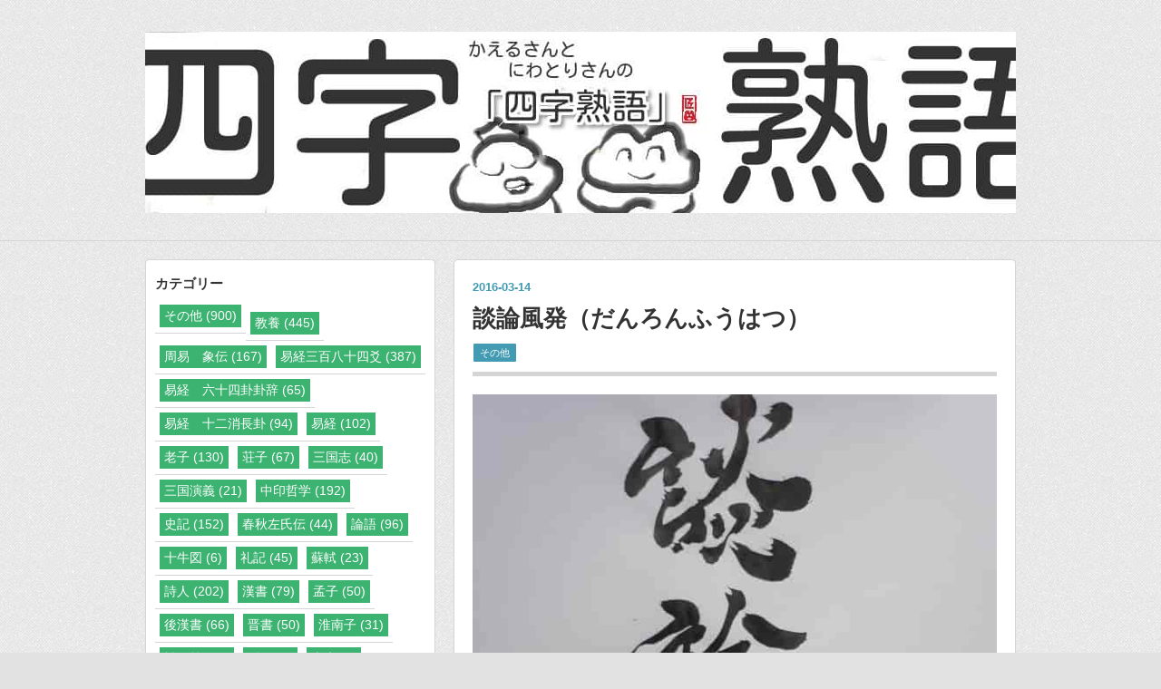

--- FILE ---
content_type: text/html; charset=utf-8
request_url: https://www.kaerusan73.com/entry/2016/03/14/004101
body_size: 10280
content:
<!DOCTYPE html>
<html
  lang="ja"

data-admin-domain="//blog.hatena.ne.jp"
data-admin-origin="https://blog.hatena.ne.jp"
data-author="KAERUSAN"
data-avail-langs="ja en"
data-blog="kaerusan.hatenablog.com"
data-blog-comments-top-is-new="1"
data-blog-host="kaerusan.hatenablog.com"
data-blog-is-public="1"
data-blog-name="かえるさんとにわとりさん「四字熟語」"
data-blog-owner="KAERUSAN"
data-blog-show-ads=""
data-blog-show-sleeping-ads=""
data-blog-uri="https://www.kaerusan73.com/"
data-blog-uuid="6653458415126639900"
data-blogs-uri-base="https://www.kaerusan73.com"
data-brand="pro"
data-data-layer="{&quot;hatenablog&quot;:{&quot;admin&quot;:{},&quot;analytics&quot;:{&quot;brand_property_id&quot;:&quot;&quot;,&quot;measurement_id&quot;:&quot;&quot;,&quot;non_sampling_property_id&quot;:&quot;UA-29716941-30&quot;,&quot;property_id&quot;:&quot;UA-87366301-3&quot;,&quot;separated_property_id&quot;:&quot;UA-29716941-19&quot;},&quot;blog&quot;:{&quot;blog_id&quot;:&quot;6653458415126639900&quot;,&quot;content_seems_japanese&quot;:&quot;true&quot;,&quot;disable_ads&quot;:&quot;custom_domain&quot;,&quot;enable_ads&quot;:&quot;false&quot;,&quot;enable_keyword_link&quot;:&quot;false&quot;,&quot;entry_show_footer_related_entries&quot;:&quot;true&quot;,&quot;force_pc_view&quot;:&quot;true&quot;,&quot;is_public&quot;:&quot;true&quot;,&quot;is_responsive_view&quot;:&quot;true&quot;,&quot;is_sleeping&quot;:&quot;false&quot;,&quot;lang&quot;:&quot;ja&quot;,&quot;name&quot;:&quot;\u304b\u3048\u308b\u3055\u3093\u3068\u306b\u308f\u3068\u308a\u3055\u3093\u300c\u56db\u5b57\u719f\u8a9e\u300d&quot;,&quot;owner_name&quot;:&quot;KAERUSAN&quot;,&quot;uri&quot;:&quot;https://www.kaerusan73.com/&quot;},&quot;brand&quot;:&quot;pro&quot;,&quot;page_id&quot;:&quot;entry&quot;,&quot;permalink_entry&quot;:{&quot;author_name&quot;:&quot;KAERUSAN&quot;,&quot;categories&quot;:&quot;\u305d\u306e\u4ed6&quot;,&quot;character_count&quot;:126,&quot;date&quot;:&quot;2016-03-14&quot;,&quot;entry_id&quot;:&quot;10328537792366713022&quot;,&quot;first_category&quot;:&quot;\u305d\u306e\u4ed6&quot;,&quot;hour&quot;:&quot;0&quot;,&quot;title&quot;:&quot;\u8ac7\u8ad6\u98a8\u767a\uff08\u3060\u3093\u308d\u3093\u3075\u3046\u306f\u3064\uff09&quot;,&quot;uri&quot;:&quot;https://www.kaerusan73.com/entry/2016/03/14/004101&quot;},&quot;pro&quot;:&quot;pro&quot;,&quot;router_type&quot;:&quot;blogs&quot;}}"
data-device="pc"
data-dont-recommend-pro="false"
data-global-domain="https://hatena.blog"
data-globalheader-color="b"
data-globalheader-type="pc"
data-has-touch-view="1"
data-help-url="https://help.hatenablog.com"
data-hide-header="1"
data-no-suggest-touch-view="1"
data-page="entry"
data-parts-domain="https://hatenablog-parts.com"
data-plus-available="1"
data-pro="true"
data-router-type="blogs"
data-sentry-dsn="https://03a33e4781a24cf2885099fed222b56d@sentry.io/1195218"
data-sentry-environment="production"
data-sentry-sample-rate="0.1"
data-static-domain="https://cdn.blog.st-hatena.com"
data-version="ab768ab3bb377ae35cb1328958d280"




  data-initial-state="{}"

  >
  <head prefix="og: http://ogp.me/ns# fb: http://ogp.me/ns/fb# article: http://ogp.me/ns/article#">

  

  
  <meta name="viewport" content="width=device-width, initial-scale=1.0" />


  


  

  <meta name="robots" content="max-image-preview:large" />


  <meta charset="utf-8"/>
  <meta http-equiv="X-UA-Compatible" content="IE=7; IE=9; IE=10; IE=11" />
  <title>談論風発（だんろんふうはつ） - かえるさんとにわとりさん「四字熟語」</title>

  
  <link rel="canonical" href="https://www.kaerusan73.com/entry/2016/03/14/004101"/>



  

<meta itemprop="name" content="談論風発（だんろんふうはつ） - かえるさんとにわとりさん「四字熟語」"/>

  <meta itemprop="image" content="https://cdn.image.st-hatena.com/image/scale/cc0f1d11943517a839c278217616157e56604557/backend=imagemagick;version=1;width=1300/https%3A%2F%2Fcdn.user.blog.st-hatena.com%2Fdefault_entry_og_image%2F113097545%2F1514237486661431"/>


  <meta property="og:title" content="談論風発（だんろんふうはつ） - かえるさんとにわとりさん「四字熟語」"/>
<meta property="og:type" content="article"/>
  <meta property="og:url" content="https://www.kaerusan73.com/entry/2016/03/14/004101"/>

  <meta property="og:image" content="https://cdn.image.st-hatena.com/image/scale/cc0f1d11943517a839c278217616157e56604557/backend=imagemagick;version=1;width=1300/https%3A%2F%2Fcdn.user.blog.st-hatena.com%2Fdefault_entry_og_image%2F113097545%2F1514237486661431"/>

<meta property="og:image:alt" content="談論風発（だんろんふうはつ） - かえるさんとにわとりさん「四字熟語」"/>
    <meta property="og:description" content="言葉の意味だけでなく、ニュアンス、出典等についても会話形式で判りやすく説明します。" />
<meta property="og:site_name" content="かえるさんとにわとりさん「四字熟語」"/>

  <meta property="article:published_time" content="2016-03-13T15:41:01Z" />

    <meta property="article:tag" content="その他" />
      <meta name="twitter:card"  content="summary_large_image" />
    <meta name="twitter:image" content="https://cdn.image.st-hatena.com/image/scale/cc0f1d11943517a839c278217616157e56604557/backend=imagemagick;version=1;width=1300/https%3A%2F%2Fcdn.user.blog.st-hatena.com%2Fdefault_entry_og_image%2F113097545%2F1514237486661431" />  <meta name="twitter:title" content="談論風発（だんろんふうはつ） - かえるさんとにわとりさん「四字熟語」" />    <meta name="twitter:description" content="言葉の意味だけでなく、ニュアンス、出典等についても会話形式で判りやすく説明します。" />  <meta name="twitter:app:name:iphone" content="はてなブログアプリ" />
  <meta name="twitter:app:id:iphone" content="583299321" />
  <meta name="twitter:app:url:iphone" content="hatenablog:///open?uri=https%3A%2F%2Fwww.kaerusan73.com%2Fentry%2F2016%2F03%2F14%2F004101" />
  
    <meta name="description" content="言葉の意味だけでなく、ニュアンス、出典等についても会話形式で判りやすく説明します。" />
    <meta name="google-site-verification" content="s-zGc_cl_r7KJv4AKRxQ593E3W1wn3bf8Q0hsmbv1kc" />
    <meta name="keywords" content="四字熟語 易　三国志　易経　習字　書道　ことわざ　かえるさん　にわとりさん" />


  
<script
  id="embed-gtm-data-layer-loader"
  data-data-layer-page-specific="{&quot;hatenablog&quot;:{&quot;blogs_permalink&quot;:{&quot;blog_afc_issued&quot;:&quot;false&quot;,&quot;is_author_pro&quot;:&quot;true&quot;,&quot;has_related_entries_with_elasticsearch&quot;:&quot;true&quot;,&quot;entry_afc_issued&quot;:&quot;false&quot;,&quot;is_blog_sleeping&quot;:&quot;false&quot;}}}"
>
(function() {
  function loadDataLayer(elem, attrName) {
    if (!elem) { return {}; }
    var json = elem.getAttribute(attrName);
    if (!json) { return {}; }
    return JSON.parse(json);
  }

  var globalVariables = loadDataLayer(
    document.documentElement,
    'data-data-layer'
  );
  var pageSpecificVariables = loadDataLayer(
    document.getElementById('embed-gtm-data-layer-loader'),
    'data-data-layer-page-specific'
  );

  var variables = [globalVariables, pageSpecificVariables];

  if (!window.dataLayer) {
    window.dataLayer = [];
  }

  for (var i = 0; i < variables.length; i++) {
    window.dataLayer.push(variables[i]);
  }
})();
</script>

<!-- Google Tag Manager -->
<script>(function(w,d,s,l,i){w[l]=w[l]||[];w[l].push({'gtm.start':
new Date().getTime(),event:'gtm.js'});var f=d.getElementsByTagName(s)[0],
j=d.createElement(s),dl=l!='dataLayer'?'&l='+l:'';j.async=true;j.src=
'https://www.googletagmanager.com/gtm.js?id='+i+dl;f.parentNode.insertBefore(j,f);
})(window,document,'script','dataLayer','GTM-P4CXTW');</script>
<!-- End Google Tag Manager -->











  <link rel="shortcut icon" href="https://www.kaerusan73.com/icon/favicon">
<link rel="apple-touch-icon" href="https://www.kaerusan73.com/icon/touch">
<link rel="icon" sizes="192x192" href="https://www.kaerusan73.com/icon/link">

  

<link rel="alternate" type="application/atom+xml" title="Atom" href="https://www.kaerusan73.com/feed"/>
<link rel="alternate" type="application/rss+xml" title="RSS2.0" href="https://www.kaerusan73.com/rss"/>

  <link rel="alternate" type="application/json+oembed" href="https://hatena.blog/oembed?url=https%3A%2F%2Fwww.kaerusan73.com%2Fentry%2F2016%2F03%2F14%2F004101&amp;format=json" title="oEmbed Profile of 談論風発（だんろんふうはつ）"/>
<link rel="alternate" type="text/xml+oembed" href="https://hatena.blog/oembed?url=https%3A%2F%2Fwww.kaerusan73.com%2Fentry%2F2016%2F03%2F14%2F004101&amp;format=xml" title="oEmbed Profile of 談論風発（だんろんふうはつ）"/>
  
  <link rel="author" href="http://www.hatena.ne.jp/KAERUSAN/">

  

  
      <link rel="preload" href="https://cdn-ak.f.st-hatena.com/images/fotolife/K/KAERUSAN/20180424/20180424005428.jpg" as="image"/>
      <link rel="preload" href="https://cdn-ak.f.st-hatena.com/images/fotolife/K/KAERUSAN/20170508/20170508021904.jpg" as="image"/>


  
    
<link rel="stylesheet" type="text/css" href="https://cdn.blog.st-hatena.com/css/blog.css?version=ab768ab3bb377ae35cb1328958d280"/>

    
  <link rel="stylesheet" type="text/css" href="https://usercss.blog.st-hatena.com/blog_style/6653458415126639900/5cc5765d0018e8d44c6975793ccd02e90f06f015"/>
  
  

  

  
<script> </script>

  
<style>
  div#google_afc_user,
  div.google-afc-user-container,
  div.google_afc_image,
  div.google_afc_blocklink {
      display: block !important;
  }
</style>


  

  
    <script type="application/ld+json">{"@context":"http://schema.org","@type":"Article","dateModified":"2018-06-13T20:53:36+09:00","datePublished":"2016-03-14T00:41:01+09:00","description":"言葉の意味だけでなく、ニュアンス、出典等についても会話形式で判りやすく説明します。","headline":"談論風発（だんろんふうはつ）","image":["https://cdn.user.blog.st-hatena.com/default_entry_og_image/113097545/1514237486661431"],"mainEntityOfPage":{"@id":"https://www.kaerusan73.com/entry/2016/03/14/004101","@type":"WebPage"}}</script>

  

  <script src="//niyari.github.io/hatenablog-modules/site-checker.min.js" charset="utf-8" async defer></script><!-- 使い方は「大はてな実験」で検索！ -->

<meta name=viewport content="width=device-width, initial-scale=1">
</head>

  <body class="page-entry header-image-only enable-bottom-editarea category-その他 globalheader-off globalheader-ng-enabled">
    

<div id="globalheader-container"
  data-brand="hatenablog"
  style="display: none"
  >
  <iframe id="globalheader" height="37" frameborder="0" allowTransparency="true"></iframe>
</div>


  
  
  

  <div id="container">
    <div id="container-inner">
      <header id="blog-title" data-brand="hatenablog">
  <div id="blog-title-inner" style="background-image: url('https://cdn-ak.f.st-hatena.com/images/fotolife/K/KAERUSAN/20180424/20180424005428.jpg'); background-position: center 0px;">
    <div id="blog-title-content">
      <h1 id="title"><a href="https://www.kaerusan73.com/">かえるさんとにわとりさん「四字熟語」</a></h1>
      
        <h2 id="blog-description">四字熟語を通して言葉を考えるブログです。かえるさんと、にわとりさんがご案内します。</h2>
      
    </div>
  </div>
</header>

      

      
      




<div id="content" class="hfeed"
  
  >
  <div id="content-inner">
    <div id="wrapper">
      <div id="main">
        <div id="main-inner">
          

          



          
  
  <!-- google_ad_section_start -->
  <!-- rakuten_ad_target_begin -->
  
  
  

  

  
    
      
        <article class="entry hentry test-hentry js-entry-article date-first autopagerize_page_element chars-200 words-100 mode-html entry-odd" id="entry-10328537792366713022" data-keyword-campaign="" data-uuid="10328537792366713022" data-publication-type="entry">
  <div class="entry-inner">
    <header class="entry-header">
  
    <div class="date entry-date first">
    <a href="https://www.kaerusan73.com/archive/2016/03/14" rel="nofollow">
      <time datetime="2016-03-13T15:41:01Z" title="2016-03-13T15:41:01Z">
        <span class="date-year">2016</span><span class="hyphen">-</span><span class="date-month">03</span><span class="hyphen">-</span><span class="date-day">14</span>
      </time>
    </a>
      </div>
  <h1 class="entry-title">
  <a href="https://www.kaerusan73.com/entry/2016/03/14/004101" class="entry-title-link bookmark">談論風発（だんろんふうはつ）</a>
</h1>

  
  

  <div class="entry-categories categories">
    
    <a href="https://www.kaerusan73.com/archive/category/%E3%81%9D%E3%81%AE%E4%BB%96" class="entry-category-link category-その他">その他</a>
    
  </div>


  

  

</header>

    


    <div class="entry-content hatenablog-entry">
  
    <p><img class="hatena-fotolife" title="f:id:KAERUSAN:20170508021904j:plain" src="https://cdn-ak.f.st-hatena.com/images/fotolife/K/KAERUSAN/20170508/20170508021904.jpg" alt="f:id:KAERUSAN:20170508021904j:plain" /></p>
<p> </p>
<p><img class="hatena-fotolife" title="f:id:KAERUSAN:20160107070206g:plain" src="https://cdn-ak.f.st-hatena.com/images/fotolife/K/KAERUSAN/20160107/20160107070206.gif" alt="f:id:KAERUSAN:20160107070206g:plain" /><span style="font-size: 200%;">　<strong>今回は談論風発（だんろんふうはつ）です。</strong></span></p>
<p> </p>
<p><img class="hatena-fotolife" title="f:id:KAERUSAN:20151218100110g:plain" src="https://cdn-ak.f.st-hatena.com/images/fotolife/K/KAERUSAN/20151218/20151218100110.gif" alt="f:id:KAERUSAN:20151218100110g:plain" />　<span style="font-size: 150%;">なんか、危なそうだな。</span></p>
<p><span style="font-size: 150%;"> </span></p>
<p><span style="font-size: 150%;"><img class="hatena-fotolife" title="f:id:KAERUSAN:20151218100100g:plain" src="https://cdn-ak.f.st-hatena.com/images/fotolife/K/KAERUSAN/20151218/20151218100100.gif" alt="f:id:KAERUSAN:20151218100100g:plain" />　そうでも、ありません。とっても、さかんに勢いよく語り合うことです。</span></p>
<p><span style="font-size: 150%;"> </span></p>
<p><span style="font-size: 150%;"><img class="hatena-fotolife" title="f:id:KAERUSAN:20151218100110g:plain" src="https://cdn-ak.f.st-hatena.com/images/fotolife/K/KAERUSAN/20151218/20151218100110.gif" alt="f:id:KAERUSAN:20151218100110g:plain" />　なんだ、そうか。</span></p>
<p><span style="font-size: 150%;"> </span></p>
<p><span style="font-size: 150%;"><img class="hatena-fotolife" title="f:id:KAERUSAN:20151218100100g:plain" src="https://cdn-ak.f.st-hatena.com/images/fotolife/K/KAERUSAN/20151218/20151218100100.gif" alt="f:id:KAERUSAN:20151218100100g:plain" />　あれ、おわっちゃった？</span></p>
<p><span style="font-size: 150%;"> </span></p>
<p><span style="font-size: 150%;"><img class="hatena-fotolife" title="f:id:KAERUSAN:20151218100110g:plain" src="https://cdn-ak.f.st-hatena.com/images/fotolife/K/KAERUSAN/20151218/20151218100110.gif" alt="f:id:KAERUSAN:20151218100110g:plain" />　談論風発（だんろんふうはつ）とは、行きませんでしたな。</span></p>
<p><span style="font-size: 150%;"> </span></p>
<p><span style="font-size: 150%;"><img class="hatena-fotolife" title="f:id:KAERUSAN:20151218100100g:plain" src="https://cdn-ak.f.st-hatena.com/images/fotolife/K/KAERUSAN/20151218/20151218100100.gif" alt="f:id:KAERUSAN:20151218100100g:plain" />　出典はわかりません。</span></p>
    
    




    

  
</div>

    
  <footer class="entry-footer">
    
    <div class="entry-tags-wrapper">
  <div class="entry-tags">  </div>
</div>

    <p class="entry-footer-section track-inview-by-gtm" data-gtm-track-json="{&quot;area&quot;: &quot;finish_reading&quot;}">
  <span class="author vcard"><span class="fn" data-load-nickname="1" data-user-name="KAERUSAN" >KAERUSAN</span></span>
  <span class="entry-footer-time"><a href="https://www.kaerusan73.com/entry/2016/03/14/004101"><time data-relative datetime="2016-03-13T15:41:01Z" title="2016-03-13T15:41:01Z" class="updated">2016-03-14 00:41</time></a></span>
  
  
  
</p>

    
  <div
    class="hatena-star-container"
    data-hatena-star-container
    data-hatena-star-url="https://www.kaerusan73.com/entry/2016/03/14/004101"
    data-hatena-star-title="談論風発（だんろんふうはつ）"
    data-hatena-star-variant="profile-icon"
    data-hatena-star-profile-url-template="https://blog.hatena.ne.jp/{username}/"
  ></div>


    
<div class="social-buttons">
  
  
    <div class="social-button-item">
      <a href="https://b.hatena.ne.jp/entry/s/www.kaerusan73.com/entry/2016/03/14/004101" class="hatena-bookmark-button" data-hatena-bookmark-url="https://www.kaerusan73.com/entry/2016/03/14/004101" data-hatena-bookmark-layout="vertical-balloon" data-hatena-bookmark-lang="ja" title="この記事をはてなブックマークに追加"><img src="https://b.st-hatena.com/images/entry-button/button-only.gif" alt="この記事をはてなブックマークに追加" width="20" height="20" style="border: none;" /></a>
    </div>
  
  
  
    
    
    <div class="social-button-item">
      <a
          class="entry-share-button entry-share-button-twitter test-share-button-twitter"
          href="https://x.com/intent/tweet?text=%E8%AB%87%E8%AB%96%E9%A2%A8%E7%99%BA%EF%BC%88%E3%81%A0%E3%82%93%E3%82%8D%E3%82%93%E3%81%B5%E3%81%86%E3%81%AF%E3%81%A4%EF%BC%89+-+%E3%81%8B%E3%81%88%E3%82%8B%E3%81%95%E3%82%93%E3%81%A8%E3%81%AB%E3%82%8F%E3%81%A8%E3%82%8A%E3%81%95%E3%82%93%E3%80%8C%E5%9B%9B%E5%AD%97%E7%86%9F%E8%AA%9E%E3%80%8D&amp;url=https%3A%2F%2Fwww.kaerusan73.com%2Fentry%2F2016%2F03%2F14%2F004101"
          title="X（Twitter）で投稿する"
        ></a>
    </div>
  
  
  
  
  
  
</div>

    

    <div class="customized-footer">
      

        

          <div class="entry-footer-modules" id="entry-footer-secondary-modules">      
<div class="hatena-module hatena-module-related-entries" >
      
  <!-- Hatena-Epic-has-related-entries-with-elasticsearch:true -->
  <div class="hatena-module-title">
    関連記事
  </div>
  <div class="hatena-module-body">
    <ul class="related-entries hatena-urllist urllist-with-thumbnails">
  
  
    
    <li class="urllist-item related-entries-item">
      <div class="urllist-item-inner related-entries-item-inner">
        
          
                      <a class="urllist-image-link related-entries-image-link" href="https://www.kaerusan73.com/entry/%E8%B8%94%E5%8E%B2%E9%A2%A8%E7%99%BA">
  <img alt="踔厲風発（たくれいふうはつ）" src="https://cdn.image.st-hatena.com/image/square/ada9b54461ac096e378e3f85e8cc0352e73b24d5/backend=imagemagick;height=100;version=1;width=100/https%3A%2F%2Fcdn.user.blog.st-hatena.com%2Fdefault_entry_og_image%2F113097545%2F1514237486661431" class="urllist-image related-entries-image" title="踔厲風発（たくれいふうはつ）" width="100" height="100" loading="lazy">
</a>
            <div class="urllist-date-link related-entries-date-link">
  <a href="https://www.kaerusan73.com/archive/2023/04/21" rel="nofollow">
    <time datetime="2023-04-20T15:00:58Z" title="2023年4月21日">
      2023-04-21
    </time>
  </a>
</div>

          <a href="https://www.kaerusan73.com/entry/%E8%B8%94%E5%8E%B2%E9%A2%A8%E7%99%BA" class="urllist-title-link related-entries-title-link  urllist-title related-entries-title">踔厲風発（たくれいふうはつ）</a>


          
          

                      <div class="urllist-entry-body related-entries-entry-body">言葉の意味だけでなく、ニュアンス、出典等についても会話形式…</div>
      </div>
    </li>
  
    
    <li class="urllist-item related-entries-item">
      <div class="urllist-item-inner related-entries-item-inner">
        
          
                      <a class="urllist-image-link related-entries-image-link" href="https://www.kaerusan73.com/entry/%E9%BB%84%E9%AB%AA%E5%9E%82%E9%AB%AB">
  <img alt="黄髪垂髫（こうはつすいちょう）" src="https://cdn.image.st-hatena.com/image/square/ada9b54461ac096e378e3f85e8cc0352e73b24d5/backend=imagemagick;height=100;version=1;width=100/https%3A%2F%2Fcdn.user.blog.st-hatena.com%2Fdefault_entry_og_image%2F113097545%2F1514237486661431" class="urllist-image related-entries-image" title="黄髪垂髫（こうはつすいちょう）" width="100" height="100" loading="lazy">
</a>
            <div class="urllist-date-link related-entries-date-link">
  <a href="https://www.kaerusan73.com/archive/2021/04/20" rel="nofollow">
    <time datetime="2021-04-19T15:01:16Z" title="2021年4月20日">
      2021-04-20
    </time>
  </a>
</div>

          <a href="https://www.kaerusan73.com/entry/%E9%BB%84%E9%AB%AA%E5%9E%82%E9%AB%AB" class="urllist-title-link related-entries-title-link  urllist-title related-entries-title">黄髪垂髫（こうはつすいちょう）</a>


          
          

                      <div class="urllist-entry-body related-entries-entry-body">言葉の意味だけでなく、ニュアンス、出典等についても会話形式…</div>
      </div>
    </li>
  
    
    <li class="urllist-item related-entries-item">
      <div class="urllist-item-inner related-entries-item-inner">
        
          
                      <a class="urllist-image-link related-entries-image-link" href="https://www.kaerusan73.com/entry/%E9%96%93%E4%B8%8D%E5%AE%B9%E9%AB%AA">
  <img alt="間不容髪（かんふようはつ）" src="https://cdn.image.st-hatena.com/image/square/ada9b54461ac096e378e3f85e8cc0352e73b24d5/backend=imagemagick;height=100;version=1;width=100/https%3A%2F%2Fcdn.user.blog.st-hatena.com%2Fdefault_entry_og_image%2F113097545%2F1514237486661431" class="urllist-image related-entries-image" title="間不容髪（かんふようはつ）" width="100" height="100" loading="lazy">
</a>
            <div class="urllist-date-link related-entries-date-link">
  <a href="https://www.kaerusan73.com/archive/2021/03/14" rel="nofollow">
    <time datetime="2021-03-13T15:02:30Z" title="2021年3月14日">
      2021-03-14
    </time>
  </a>
</div>

          <a href="https://www.kaerusan73.com/entry/%E9%96%93%E4%B8%8D%E5%AE%B9%E9%AB%AA" class="urllist-title-link related-entries-title-link  urllist-title related-entries-title">間不容髪（かんふようはつ）</a>


          
          

                      <div class="urllist-entry-body related-entries-entry-body">言葉の意味だけでなく、ニュアンス、出典等についても会話形式…</div>
      </div>
    </li>
  
    
    <li class="urllist-item related-entries-item">
      <div class="urllist-item-inner related-entries-item-inner">
        
          
                      <a class="urllist-image-link related-entries-image-link" href="https://www.kaerusan73.com/entry/%E8%B3%A4%E6%96%82%E8%B2%B4%E7%99%BA">
  <img alt="賤斂貴発（せんれんきはつ）" src="https://cdn.image.st-hatena.com/image/square/ada9b54461ac096e378e3f85e8cc0352e73b24d5/backend=imagemagick;height=100;version=1;width=100/https%3A%2F%2Fcdn.user.blog.st-hatena.com%2Fdefault_entry_og_image%2F113097545%2F1514237486661431" class="urllist-image related-entries-image" title="賤斂貴発（せんれんきはつ）" width="100" height="100" loading="lazy">
</a>
            <div class="urllist-date-link related-entries-date-link">
  <a href="https://www.kaerusan73.com/archive/2020/07/29" rel="nofollow">
    <time datetime="2020-07-28T15:02:19Z" title="2020年7月29日">
      2020-07-29
    </time>
  </a>
</div>

          <a href="https://www.kaerusan73.com/entry/%E8%B3%A4%E6%96%82%E8%B2%B4%E7%99%BA" class="urllist-title-link related-entries-title-link  urllist-title related-entries-title">賤斂貴発（せんれんきはつ）</a>


          
          

                      <div class="urllist-entry-body related-entries-entry-body">言葉の意味だけでなく、ニュアンス、出典等についても会話形式…</div>
      </div>
    </li>
  
    
    <li class="urllist-item related-entries-item">
      <div class="urllist-item-inner related-entries-item-inner">
        
          
                      <a class="urllist-image-link related-entries-image-link" href="https://www.kaerusan73.com/entry/%E9%85%92%E5%9A%A2%E9%A3%AF%E8%A2%8B">
  <img alt="酒嚢飯袋（しゅのうはんたい）" src="https://cdn.image.st-hatena.com/image/square/ada9b54461ac096e378e3f85e8cc0352e73b24d5/backend=imagemagick;height=100;version=1;width=100/https%3A%2F%2Fcdn.user.blog.st-hatena.com%2Fdefault_entry_og_image%2F113097545%2F1514237486661431" class="urllist-image related-entries-image" title="酒嚢飯袋（しゅのうはんたい）" width="100" height="100" loading="lazy">
</a>
            <div class="urllist-date-link related-entries-date-link">
  <a href="https://www.kaerusan73.com/archive/2017/12/30" rel="nofollow">
    <time datetime="2017-12-29T15:01:00Z" title="2017年12月30日">
      2017-12-30
    </time>
  </a>
</div>

          <a href="https://www.kaerusan73.com/entry/%E9%85%92%E5%9A%A2%E9%A3%AF%E8%A2%8B" class="urllist-title-link related-entries-title-link  urllist-title related-entries-title">酒嚢飯袋（しゅのうはんたい）</a>


          
          

                      <div class="urllist-entry-body related-entries-entry-body">言葉の意味だけでなく、ニュアンス、出典等についても会話形式…</div>
      </div>
    </li>
  
</ul>

  </div>
</div>
  </div>
        
  <div class="entry-footer-html"><p><img class="hatena-fotolife" title="" src="https://cdn-ak.f.st-hatena.com/images/fotolife/K/KAERUSAN/20180724/20180724162632.jpg" alt="" /></p>
<p><img class="hatena-fotolife" title="f:id:KAERUSAN:20180724112015g:plain" src="https://cdn-ak.f.st-hatena.com/images/fotolife/K/KAERUSAN/20180724/20180724112015.gif" alt="f:id:KAERUSAN:20180724112015g:plain" />　「易経　三百八十四爻」「易経」「十牛図」「新春」「史記」「論語」「後漢書」「晋書」「漢書」「詩経」「荘子」「三国志」「老子」「蘇軾」「孟子」カテゴリーのページ（スマホは画面下の方になります）の冒頭には、その古典作品の紹介があります、是非ご覧ください。</p></div>


      
    </div>
    

  </footer>

  </div>
</article>

      
      
    
  

  
  <!-- rakuten_ad_target_end -->
  <!-- google_ad_section_end -->
  
  
  
  <div class="pager pager-permalink permalink">
    
      
      <span class="pager-prev">
        <a href="https://www.kaerusan73.com/entry/2016/03/15/000254" rel="prev">
          <span class="pager-arrow">&laquo; </span>
          大山鳴動（たいざんめいどう）
        </a>
      </span>
    
    
      
      <span class="pager-next">
        <a href="https://www.kaerusan73.com/entry/2016/03/13/063043" rel="next">
          因果応報（いんがおうほう）
          <span class="pager-arrow"> &raquo;</span>
        </a>
      </span>
    
  </div>


  



        </div>
      </div>

      <aside id="box1">
  <div id="box1-inner">
  </div>
</aside>

    </div><!-- #wrapper -->

    
<aside id="box2">
  
  <div id="box2-inner">
    
      

<div class="hatena-module hatena-module-category">
  <div class="hatena-module-title">
    カテゴリー
  </div>
  <div class="hatena-module-body">
    <ul class="hatena-urllist">
      
        <li>
          <a href="https://www.kaerusan73.com/archive/category/%E3%81%9D%E3%81%AE%E4%BB%96" class="category-その他">
            その他 (900)
          </a>
        </li>
      
        <li>
          <a href="https://www.kaerusan73.com/archive/category/%E6%95%99%E9%A4%8A" class="category-教養">
            教養 (445)
          </a>
        </li>
      
        <li>
          <a href="https://www.kaerusan73.com/archive/category/%E5%91%A8%E6%98%93%E3%80%80%E8%B1%A1%E4%BC%9D" class="category-周易-象伝">
            周易　象伝 (167)
          </a>
        </li>
      
        <li>
          <a href="https://www.kaerusan73.com/archive/category/%E6%98%93%E7%B5%8C%E4%B8%89%E7%99%BE%E5%85%AB%E5%8D%81%E5%9B%9B%E7%88%BB" class="category-易経三百八十四爻">
            易経三百八十四爻 (387)
          </a>
        </li>
      
        <li>
          <a href="https://www.kaerusan73.com/archive/category/%E6%98%93%E7%B5%8C%E3%80%80%E5%85%AD%E5%8D%81%E5%9B%9B%E5%8D%A6%E5%8D%A6%E8%BE%9E" class="category-易経-六十四卦卦辞">
            易経　六十四卦卦辞 (65)
          </a>
        </li>
      
        <li>
          <a href="https://www.kaerusan73.com/archive/category/%E6%98%93%E7%B5%8C%E3%80%80%E5%8D%81%E4%BA%8C%E6%B6%88%E9%95%B7%E5%8D%A6" class="category-易経-十二消長卦">
            易経　十二消長卦 (94)
          </a>
        </li>
      
        <li>
          <a href="https://www.kaerusan73.com/archive/category/%E6%98%93%E7%B5%8C" class="category-易経">
            易経 (102)
          </a>
        </li>
      
        <li>
          <a href="https://www.kaerusan73.com/archive/category/%E8%80%81%E5%AD%90" class="category-老子">
            老子 (130)
          </a>
        </li>
      
        <li>
          <a href="https://www.kaerusan73.com/archive/category/%E8%8D%98%E5%AD%90" class="category-荘子">
            荘子 (67)
          </a>
        </li>
      
        <li>
          <a href="https://www.kaerusan73.com/archive/category/%E4%B8%89%E5%9B%BD%E5%BF%97" class="category-三国志">
            三国志 (40)
          </a>
        </li>
      
        <li>
          <a href="https://www.kaerusan73.com/archive/category/%E4%B8%89%E5%9B%BD%E6%BC%94%E7%BE%A9" class="category-三国演義">
            三国演義 (21)
          </a>
        </li>
      
        <li>
          <a href="https://www.kaerusan73.com/archive/category/%E4%B8%AD%E5%8D%B0%E5%93%B2%E5%AD%A6" class="category-中印哲学">
            中印哲学 (192)
          </a>
        </li>
      
        <li>
          <a href="https://www.kaerusan73.com/archive/category/%E5%8F%B2%E8%A8%98" class="category-史記">
            史記 (152)
          </a>
        </li>
      
        <li>
          <a href="https://www.kaerusan73.com/archive/category/%E6%98%A5%E7%A7%8B%E5%B7%A6%E6%B0%8F%E4%BC%9D" class="category-春秋左氏伝">
            春秋左氏伝 (44)
          </a>
        </li>
      
        <li>
          <a href="https://www.kaerusan73.com/archive/category/%E8%AB%96%E8%AA%9E" class="category-論語">
            論語 (96)
          </a>
        </li>
      
        <li>
          <a href="https://www.kaerusan73.com/archive/category/%E5%8D%81%E7%89%9B%E5%9B%B3" class="category-十牛図">
            十牛図 (6)
          </a>
        </li>
      
        <li>
          <a href="https://www.kaerusan73.com/archive/category/%E7%A4%BC%E8%A8%98" class="category-礼記">
            礼記 (45)
          </a>
        </li>
      
        <li>
          <a href="https://www.kaerusan73.com/archive/category/%E8%98%87%E8%BB%BE" class="category-蘇軾">
            蘇軾 (23)
          </a>
        </li>
      
        <li>
          <a href="https://www.kaerusan73.com/archive/category/%E8%A9%A9%E4%BA%BA" class="category-詩人">
            詩人 (202)
          </a>
        </li>
      
        <li>
          <a href="https://www.kaerusan73.com/archive/category/%E6%BC%A2%E6%9B%B8" class="category-漢書">
            漢書 (79)
          </a>
        </li>
      
        <li>
          <a href="https://www.kaerusan73.com/archive/category/%E5%AD%9F%E5%AD%90" class="category-孟子">
            孟子 (50)
          </a>
        </li>
      
        <li>
          <a href="https://www.kaerusan73.com/archive/category/%E5%BE%8C%E6%BC%A2%E6%9B%B8" class="category-後漢書">
            後漢書 (66)
          </a>
        </li>
      
        <li>
          <a href="https://www.kaerusan73.com/archive/category/%E6%99%8B%E6%9B%B8" class="category-晋書">
            晋書 (50)
          </a>
        </li>
      
        <li>
          <a href="https://www.kaerusan73.com/archive/category/%E6%B7%AE%E5%8D%97%E5%AD%90" class="category-淮南子">
            淮南子 (31)
          </a>
        </li>
      
        <li>
          <a href="https://www.kaerusan73.com/archive/category/%E6%88%A6%E5%9B%BD%E7%AD%96" class="category-戦国策">
            戦国策 (38)
          </a>
        </li>
      
        <li>
          <a href="https://www.kaerusan73.com/archive/category/%E5%AD%AB%E5%AD%90" class="category-孫子">
            孫子 (7)
          </a>
        </li>
      
        <li>
          <a href="https://www.kaerusan73.com/archive/category/%E5%8D%97%E5%8F%B2" class="category-南史">
            南史 (3)
          </a>
        </li>
      
        <li>
          <a href="https://www.kaerusan73.com/archive/category/%E8%A9%A9%E7%B5%8C" class="category-詩経">
            詩経 (56)
          </a>
        </li>
      
        <li>
          <a href="https://www.kaerusan73.com/archive/category/%E5%88%97%E5%AD%90" class="category-列子">
            列子 (11)
          </a>
        </li>
      
        <li>
          <a href="https://www.kaerusan73.com/archive/category/%E9%9F%93%E9%9D%9E%E5%AD%90" class="category-韓非子">
            韓非子 (33)
          </a>
        </li>
      
        <li>
          <a href="https://www.kaerusan73.com/archive/category/%E6%99%82%E9%96%93" class="category-時間">
            時間 (11)
          </a>
        </li>
      
        <li>
          <a href="https://www.kaerusan73.com/archive/category/%E6%8A%B1%E6%9C%B4%E5%AD%90" class="category-抱朴子">
            抱朴子 (4)
          </a>
        </li>
      
        <li>
          <a href="https://www.kaerusan73.com/archive/category/%E5%8D%81%E5%85%AB%E5%8F%B2%E7%95%A5" class="category-十八史略">
            十八史略 (9)
          </a>
        </li>
      
        <li>
          <a href="https://www.kaerusan73.com/archive/category/%E6%96%87%E9%81%B8" class="category-文選">
            文選 (49)
          </a>
        </li>
      
        <li>
          <a href="https://www.kaerusan73.com/archive/category/%E4%B8%AD%E5%BA%B8" class="category-中庸">
            中庸 (14)
          </a>
        </li>
      
        <li>
          <a href="https://www.kaerusan73.com/archive/category/%E8%AA%AC%E8%8B%91" class="category-説苑">
            説苑 (4)
          </a>
        </li>
      
        <li>
          <a href="https://www.kaerusan73.com/archive/category/%E6%AC%A7%E5%B7%9E" class="category-欧州">
            欧州 (13)
          </a>
        </li>
      
        <li>
          <a href="https://www.kaerusan73.com/archive/category/%E5%A4%A7%E5%AD%A6" class="category-大学">
            大学 (6)
          </a>
        </li>
      
        <li>
          <a href="https://www.kaerusan73.com/archive/category/%E8%8D%80%E5%AD%90" class="category-荀子">
            荀子 (25)
          </a>
        </li>
      
        <li>
          <a href="https://www.kaerusan73.com/archive/category/%E5%B0%8F%E5%AD%A6" class="category-小学">
            小学 (2)
          </a>
        </li>
      
        <li>
          <a href="https://www.kaerusan73.com/archive/category/%E7%AE%A1%E5%AD%90" class="category-管子">
            管子 (7)
          </a>
        </li>
      
        <li>
          <a href="https://www.kaerusan73.com/archive/category/%E6%96%B0%E6%98%A5" class="category-新春">
            新春 (52)
          </a>
        </li>
      
        <li>
          <a href="https://www.kaerusan73.com/archive/category/%E6%B0%B4%E6%BB%B8%E4%BC%9D" class="category-水滸伝">
            水滸伝 (9)
          </a>
        </li>
      
        <li>
          <a href="https://www.kaerusan73.com/archive/category/%E6%9B%B8%E7%B5%8C" class="category-書経">
            書経 (32)
          </a>
        </li>
      
        <li>
          <a href="https://www.kaerusan73.com/archive/category/%E7%A4%BE%E4%BC%9A" class="category-社会">
            社会 (77)
          </a>
        </li>
      
        <li>
          <a href="https://www.kaerusan73.com/archive/category/%E6%AD%B4%E5%8F%B2" class="category-歴史">
            歴史 (53)
          </a>
        </li>
      
        <li>
          <a href="https://www.kaerusan73.com/archive/category/%E4%B8%83%E5%8D%81%E4%BA%8C%E5%80%99" class="category-七十二候">
            七十二候 (26)
          </a>
        </li>
      
        <li>
          <a href="https://www.kaerusan73.com/archive/category/%E7%A7%91%E5%AD%A6" class="category-科学">
            科学 (23)
          </a>
        </li>
      
        <li>
          <a href="https://www.kaerusan73.com/archive/category/%E8%8F%9C%E6%A0%B9%E8%AD%9A" class="category-菜根譚">
            菜根譚 (14)
          </a>
        </li>
      
        <li>
          <a href="https://www.kaerusan73.com/archive/category/%E7%B4%85%E6%A5%BC%E5%A4%A2" class="category-紅楼夢">
            紅楼夢 (11)
          </a>
        </li>
      
        <li>
          <a href="https://www.kaerusan73.com/archive/category/%E6%89%8B%E7%B4%99" class="category-手紙">
            手紙 (11)
          </a>
        </li>
      
        <li>
          <a href="https://www.kaerusan73.com/archive/category/%E5%8F%A4%E4%BA%8B%E8%A8%98" class="category-古事記">
            古事記 (7)
          </a>
        </li>
      
        <li>
          <a href="https://www.kaerusan73.com/archive/category/%E6%97%A5%E6%9C%AC%E6%9B%B8%E7%B4%80" class="category-日本書紀">
            日本書紀 (6)
          </a>
        </li>
      
    </ul>
  </div>
</div>

    
      <div class="hatena-module hatena-module-search-box">
  <div class="hatena-module-title">
    検索
  </div>
  <div class="hatena-module-body">
    <form class="search-form" role="search" action="https://www.kaerusan73.com/search" method="get">
  <input type="text" name="q" class="search-module-input" value="" placeholder="記事を検索" required>
  <input type="submit" value="検索" class="search-module-button" />
</form>

  </div>
</div>

    
      
<div class="hatena-module hatena-module-html">
  <div class="hatena-module-body">
    <iframe src="https://blog.hatena.ne.jp/KAERUSAN/kaerusan.hatenablog.com/subscribe/iframe" allowtransparency="true" frameborder="0" scrolling="no" width="150" height="28"></iframe>

<p><img class="hatena-fotolife" title="f:id:KAERUSAN:20170511191411g:plain" src="https://cdn-ak.f.st-hatena.com/images/fotolife/K/KAERUSAN/20170511/20170511191411.gif" alt="f:id:KAERUSAN:20170511191411g:plain" />ブログの無断転載は一切お断りいたします。</p>
<p><img class="hatena-fotolife" title="f:id:KAERUSAN:20161126211425g:plain" src="https://cdn-ak.f.st-hatena.com/images/fotolife/K/KAERUSAN/20161126/20161126211425.gif" alt="f:id:KAERUSAN:20161126211425g:plain" /><a href="https://www.kaerusan01.com/entry/%E3%83%97%E3%83%A9%E3%82%A4%E3%83%90%E3%82%B7%E3%83%BC%E3%83%9D%E3%83%AA%E3%82%B7%E3%83%BC" rel="nofollow">プライバシーポリシー</a></p>
<p><img class="hatena-fotolife" title="f:id:KAERUSAN:20170511183950g:plain" src="https://cdn-ak.f.st-hatena.com/images/fotolife/K/KAERUSAN/20170511/20170511183950.gif" alt="f:id:KAERUSAN:20170511183950g:plain" /><a href="https://www.kaerusan01.com/entry/%E3%81%8A%E5%95%8F%E3%81%84%E5%90%88%E3%82%8F%E3%81%9B%E3%83%95%E3%82%A9%E3%83%BC%E3%83%A0" rel="nofollow">お問い合わせフォーム</a></p>
<p><img class="hatena-fotolife" title="f:id:KAERUSAN:20170511184545g:plain" src="https://cdn-ak.f.st-hatena.com/images/fotolife/K/KAERUSAN/20170511/20170511184545.gif" alt="f:id:KAERUSAN:20170511184545g:plain" /><a href="https://www.kaerusan01.com/entry/%EF%BC%91%EF%BC%92%E6%98%9F%E5%BA%A7" rel="nofollow">１２星座　まとめ</a></p>
<p><img class="hatena-fotolife" title="f:id:KAERUSAN:20170511181848g:plain" src="https://cdn-ak.f.st-hatena.com/images/fotolife/K/KAERUSAN/20170511/20170511181848.gif" alt="f:id:KAERUSAN:20170511181848g:plain" />と<img class="hatena-fotolife" title="f:id:KAERUSAN:20170511184545g:plain" src="https://cdn-ak.f.st-hatena.com/images/fotolife/K/KAERUSAN/20170511/20170511184545.gif" alt="f:id:KAERUSAN:20170511184545g:plain" /><a href="https://www.kaerusan01.com/" rel="nofollow">星占いらぼらとりー</a></p>
<p><img src="https://cdn-ak.f.st-hatena.com/images/fotolife/K/KAERUSAN/20210105/20210105140255.gif" width="16" height="16" loading="lazy" title="" class="hatena-fotolife" itemprop="image" /><span style="font-size: 150%; color: #ff0000;">ブログ毎日更新中☆</span></p>

  </div>
</div>

    
    
  </div>
</aside>


  </div>
</div>




      

      
  <div id="bottom-editarea">
    <p>過去の習字をはてなフォトライフにアップしました☆よろしければごらん下さい☆</p>
<p><img class="hatena-fotolife" title="f:id:KAERUSAN:20190430201259g:plain" src="https://cdn-ak.f.st-hatena.com/images/fotolife/K/KAERUSAN/20190430/20190430201259.gif" alt="f:id:KAERUSAN:20190430201259g:plain" /><a href="https://f.hatena.ne.jp/KAERUSAN/%E5%9B%9B%E5%AD%97%E7%86%9F%E8%AA%9E/" rel="nofollow">はてなフォトライフ</a></p>
<p> </p>
<p><a href="https://www.kaerusan73.com/entry/2025/07/25/010459"><img src="https://cdn-ak.f.st-hatena.com/images/fotolife/K/KAERUSAN/20250725/20250725005220.jpg" width="240" height="240" loading="lazy" title="" class="hatena-fotolife" itemprop="image" /></a><a href="https://www.kaerusan73.com/entry/2025/07/25/010459"> </a></p>
<p> 周易　象伝</p>
<p> </p>
<p><a href="https://www.kaerusan73.com/entry/%E6%98%93%E7%B5%8C%E5%8D%81%E4%BA%8C%E6%B6%88%E9%95%B7%E5%8D%A6"><img src="https://cdn-ak.f.st-hatena.com/images/fotolife/K/KAERUSAN/20250423/20250423000519.jpg" width="240" height="320" loading="lazy" title="" class="hatena-fotolife" itemprop="image" /></a></p>
<p>易経　十二消長卦 </p>
<p> </p>
<p><a href="https://www.kaerusan73.com/entry/%E6%98%93%E7%B5%8C%E5%85%AD%E5%8D%81%E5%9B%9B%E5%8D%A6"><img src="https://cdn-ak.f.st-hatena.com/images/fotolife/K/KAERUSAN/20250217/20250217184729.jpg" width="240" height="319" loading="lazy" title="" class="hatena-fotolife" itemprop="image" /></a></p>
<p>易経　六十四卦卦辞</p>
<p> </p>
<p><a href="https://www.kaerusan73.com/entry/%E6%98%93%E7%B5%8C%E4%B8%89%E7%99%BE%E5%85%AB%E5%8D%81%E5%9B%9B%E7%88%BB"><img src="https://cdn-ak.f.st-hatena.com/images/fotolife/K/KAERUSAN/20240215/20240215110604.jpg" width="240" height="320" loading="lazy" title="" class="hatena-fotolife" itemprop="image" /></a><a href="https://www.kaerusan73.com/entry/%E6%98%93%E7%B5%8C%E4%B8%89%E7%99%BE%E5%85%AB%E5%8D%81%E5%9B%9B%E7%88%BB"> </a></p>
<p>易経三百八十四爻</p>
<p> </p>
<p><a href="https://www.kaerusan01.com/entry/%EF%BC%91%EF%BC%92%E6%98%9F%E5%BA%A7" target="_blank" rel="noopener"><img src="https://cdn-ak.f.st-hatena.com/images/fotolife/K/KAERUSAN/20240218/20240218161705.jpg" width="240" height="240" loading="lazy" title="" class="hatena-fotolife" itemprop="image" /></a></p>
<p>星占いらぼらとりー</p>
<p>
</div>
<p>
<script>// <![CDATA[
var myFooter=document.getElementById("my-footer");var temp=myFooter.cloneNode(true);myFooter.parentNode.removeChild(myFooter);document.getElementsByClassName("entry-content")[0].appendChild(temp);
// ]]></script>
</p>
<p> </p>
<div id="my-footer">
<script async="" src="//pagead2.googlesyndication.com/pagead/js/adsbygoogle.js"></script>
<!-- 四字熟語レス --> <ins class="adsbygoogle" style="display: block;" data-ad-client="ca-pub-2654741613826665" data-ad-slot="1743511769" data-ad-format="auto"> </ins>
  </div>


    </div>
  </div>
  

  
  <script async src="https://s.hatena.ne.jp/js/widget/star.js"></script>
  
  
  <script>
    if (typeof window.Hatena === 'undefined') {
      window.Hatena = {};
    }
    if (!Hatena.hasOwnProperty('Star')) {
      Hatena.Star = {
        VERSION: 2,
      };
    }
  </script>


  
  

<div class="quote-box">
  <div class="tooltip-quote tooltip-quote-stock">
    <i class="blogicon-quote" title="引用をストック"></i>
  </div>
  <div class="tooltip-quote tooltip-quote-tweet js-tooltip-quote-tweet">
    <a class="js-tweet-quote" target="_blank" data-track-name="quote-tweet" data-track-once>
      <img src="https://cdn.blog.st-hatena.com/images/admin/quote/quote-x-icon.svg?version=ab768ab3bb377ae35cb1328958d280" title="引用して投稿する" >
    </a>
  </div>
</div>

<div class="quote-stock-panel" id="quote-stock-message-box" style="position: absolute; z-index: 3000">
  <div class="message-box" id="quote-stock-succeeded-message" style="display: none">
    <p>引用をストックしました</p>
    <button class="btn btn-primary" id="quote-stock-show-editor-button" data-track-name="curation-quote-edit-button">ストック一覧を見る</button>
    <button class="btn quote-stock-close-message-button">閉じる</button>
  </div>

  <div class="message-box" id="quote-login-required-message" style="display: none">
    <p>引用するにはまずログインしてください</p>
    <button class="btn btn-primary" id="quote-login-button">ログイン</button>
    <button class="btn quote-stock-close-message-button">閉じる</button>
  </div>

  <div class="error-box" id="quote-stock-failed-message" style="display: none">
    <p>引用をストックできませんでした。再度お試しください</p>
    <button class="btn quote-stock-close-message-button">閉じる</button>
  </div>

  <div class="error-box" id="unstockable-quote-message-box" style="display: none; position: absolute; z-index: 3000;">
    <p>限定公開記事のため引用できません。</p>
  </div>
</div>

<script type="x-underscore-template" id="js-requote-button-template">
  <div class="requote-button js-requote-button">
    <button class="requote-button-btn tipsy-top" title="引用する"><i class="blogicon-quote"></i></button>
  </div>
</script>



  
  <div id="hidden-subscribe-button" style="display: none;">
    <div class="hatena-follow-button-box btn-subscribe js-hatena-follow-button-box"
  
  >

  <a href="#" class="hatena-follow-button js-hatena-follow-button">
    <span class="subscribing">
      <span class="foreground">読者です</span>
      <span class="background">読者をやめる</span>
    </span>
    <span class="unsubscribing" data-track-name="profile-widget-subscribe-button" data-track-once>
      <span class="foreground">読者になる</span>
      <span class="background">読者になる</span>
    </span>
  </a>
  <div class="subscription-count-box js-subscription-count-box">
    <i></i>
    <u></u>
    <span class="subscription-count js-subscription-count">
    </span>
  </div>
</div>

  </div>

  



    


  <script async src="https://platform.twitter.com/widgets.js" charset="utf-8"></script>

<script src="https://b.st-hatena.com/js/bookmark_button.js" charset="utf-8" async="async"></script>


<script type="text/javascript" src="https://cdn.blog.st-hatena.com/js/external/jquery.min.js?v=1.12.4&amp;version=ab768ab3bb377ae35cb1328958d280"></script>







<script src="https://cdn.blog.st-hatena.com/js/texts-ja.js?version=ab768ab3bb377ae35cb1328958d280"></script>



  <script id="vendors-js" data-env="production" src="https://cdn.blog.st-hatena.com/js/vendors.js?version=ab768ab3bb377ae35cb1328958d280" crossorigin="anonymous"></script>

<script id="hatenablog-js" data-env="production" src="https://cdn.blog.st-hatena.com/js/hatenablog.js?version=ab768ab3bb377ae35cb1328958d280" crossorigin="anonymous" data-page-id="entry"></script>


  <script>Hatena.Diary.GlobalHeader.init()</script>







    

    





  </body>
</html>



--- FILE ---
content_type: text/css; charset=utf-8
request_url: https://usercss.blog.st-hatena.com/blog_style/6653458415126639900/5cc5765d0018e8d44c6975793ccd02e90f06f015
body_size: 3526
content:
/* <system section="theme" selected="reach"> */
@charset "UTF-8";/*!
  Theme: Reach
  Author: Hatena Blog Team
  Responsive: yes
*//*! normalize.css v2.1.0 | MIT License | git.io/normalize */article,aside,details,figcaption,figure,footer,header,hgroup,main,nav,section,summary{display:block}audio,canvas,video{display:inline-block}audio:not([controls]){display:none;height:0}[hidden]{display:none}html{font-family:sans-serif;-webkit-text-size-adjust:100%;-ms-text-size-adjust:100%}body{margin:0}a:focus{outline:thin dotted}a:active,a:hover{outline:0}h1{font-size:2em;margin:.67em 0}abbr[title]{border-bottom:1px dotted}b,strong{font-weight:700}dfn{font-style:italic}hr{box-sizing:content-box;height:0}mark{background:#ff0;color:#000}code,kbd,pre,samp{font-family:monospace,serif;font-size:1em}pre{white-space:pre-wrap}q{quotes:"“" "”" "‘" "’"}small{font-size:80%}sub,sup{font-size:75%;line-height:0;position:relative;vertical-align:baseline}sup{top:-.5em}sub{bottom:-.25em}img{border:0}svg:not(:root){overflow:hidden}figure{margin:0}fieldset{border:1px solid #c0c0c0;margin:0 2px;padding:.35em .625em .75em}legend{border:0;padding:0}button,input,select,textarea{font-family:inherit;font-size:100%;margin:0}button,input{line-height:normal}button,select{text-transform:none}button,html input[type=button],input[type=reset],input[type=submit]{-webkit-appearance:button;cursor:pointer}button[disabled],html input[disabled]{cursor:default}input[type=checkbox],input[type=radio]{box-sizing:border-box;padding:0}input[type=search]{-webkit-appearance:textfield;box-sizing:content-box}input[type=search]::-webkit-search-cancel-button,input[type=search]::-webkit-search-decoration{-webkit-appearance:none}button::-moz-focus-inner,input::-moz-focus-inner{border:0;padding:0}textarea{overflow:auto;vertical-align:top}table{border-collapse:collapse;border-spacing:0}.clearfix{display:block;*zoom: 1}.clearfix:after{display:block;visibility:hidden;font-size:0;height:0;clear:both;content:"."}.inline-block{display:inline-block;*display: inline;*zoom: 1}.border-box{-ms-box-sizing:border-box;box-sizing:border-box}.ellipsis{white-space:nowrap;-webkit-text-overflow:ellipsis;text-overflow:ellipsis;overflow:hidden}html,body{font-family:Helvetica Neue,Helvetica,Arial,Hiragino Kaku Gothic Pro,Meiryo,MS PGothic,sans-serif;color:#555}body{background-color:#e2e2e2;background-image:url(https://cdn.blog.st-hatena.com/css/theme/reach/images/bg.png?version=ab768ab3bb377ae35cb1328958d280);background-repeat:repeat}.customized-background-image{background-size:inherit!important}a{color:#429bb2}a:hover{color:#328094}a:visited{color:#789dae}h1 a,h2 a,h3 a,h4 a,h5 a,h6 a,h1 a:hover,h2 a:hover,h3 a:hover,h4 a:hover,h5 a:hover,h6 a:hover,h1 a:visited,h2 a:visited,h3 a:visited,h4 a:visited,h5 a:visited,h6 a:visited{color:#333;text-decoration:none}a.keyword{text-decoration:none;border-bottom:1px dotted #d5d5d5;color:#555}.btn{display:inline-block;*display: inline;*zoom: 1;padding:4px 10px;margin-bottom:0;line-height:18px;color:#555;background-color:#fff;border:1px solid #d5d5d5;text-align:center;vertical-align:middle;cursor:pointer;font-size:12px;text-decoration:none;font-weight:700;text-decoration:none!important;-webkit-border-top-right-radius:2px;-webkit-border-bottom-right-radius:0;-webkit-border-bottom-left-radius:0;-webkit-border-top-left-radius:0;-moz-border-radius-topright:2px;-moz-border-radius-bottomright:0;-moz-border-radius-bottomleft:0;-moz-border-radius-topleft:0;border-radius:2px;-moz-background-clip:padding;-webkit-background-clip:padding-box;background-clip:padding-box}.btn:hover{text-decoration:none!important;color:#429bb2}.btn-primary{background-color:#429bb2;color:#fff;font-weight:400;border:1px solid transparent}.btn-primary:hover{background-color:#328094;color:#fff}.btn-small{padding:2px 10px!important;font-size:11px!important}.btn-large{padding:13px 19px;font-size:17px;line-height:normal;font-weight:700}#globalheader-container{background-color:#333!important;color:#fff;position:-webkit-sticky;position:sticky;top:0;width:100%}#container{margin-bottom:30px}#content{width:960px;margin-left:auto;margin-right:auto;display:block;*zoom: 1}#content:after{display:block;visibility:hidden;font-size:0;height:0;clear:both;content:"."}#main{width:620px;float:right}#box2{width:320px;float:left}#blog-title{margin:0 0 20px;padding:30px 0;background:#fff;border-bottom:1px solid #d5d5d5;line-height:1.3}#blog-title-inner{width:960px;margin-left:auto;margin-right:auto}#title{margin:0;font-size:160%}#title a{color:#429bb2}#blog-description{font-weight:400;font-size:80%;margin:5px 0 0;line-height:1.5}.header-image-enable #blog-title{margin:20px auto;padding:0;width:960px;border-bottom:none}.header-image-enable #blog-title-inner{width:958px;background-color:#fff;-webkit-border-top-right-radius:4px;-webkit-border-bottom-right-radius:0;-webkit-border-bottom-left-radius:0;-webkit-border-top-left-radius:0;-moz-border-radius-topright:4px;-moz-border-radius-bottomright:0;-moz-border-radius-bottomleft:0;-moz-border-radius-topleft:0;border-radius:4px;-moz-background-clip:padding;-webkit-background-clip:padding-box;background-clip:padding-box;border:1px solid #d5d5d5}.header-image-enable #title{padding-top:70px}.header-image-enable #title,.header-image-enable #blog-description{padding-left:20px}#top-box{margin-left:auto;margin-right:auto;font-size:90%;width:960px}.entry{position:relative;margin-bottom:20px;background:#fff;-webkit-border-top-right-radius:4px;-webkit-border-bottom-right-radius:0;-webkit-border-bottom-left-radius:0;-webkit-border-top-left-radius:0;-moz-border-radius-topright:4px;-moz-border-radius-bottomright:0;-moz-border-radius-bottomleft:0;-moz-border-radius-topleft:0;border-radius:4px;-moz-background-clip:padding;-webkit-background-clip:padding-box;background-clip:padding-box;border:1px solid #d5d5d5}.entry .entry-inner{padding:20px}.entry-header{padding:0 0 10px;margin-bottom:20px;border-bottom:5px solid #d5d5d5;position:relative}.entry-title{margin:0;line-height:1.3;font-size:160%}.date{margin-bottom:10px}.date a{font-weight:700;text-decoration:none;font-size:80%}.date-last-updated{font-size:80%;font-weight:700;color:#789dae}.categories{margin-top:10px;font-size:80%}.categories a{display:inline-block;*display: inline;*zoom: 1;padding:4px 10px;margin-bottom:0;line-height:18px;color:#555;background-color:#fff;border:1px solid #d5d5d5;text-align:center;vertical-align:middle;cursor:pointer;font-size:12px;text-decoration:none;font-weight:700;text-decoration:none!important;-webkit-border-top-right-radius:2px;-webkit-border-bottom-right-radius:0;-webkit-border-bottom-left-radius:0;-webkit-border-top-left-radius:0;-moz-border-radius-topright:2px;-moz-border-radius-bottomright:0;-moz-border-radius-bottomleft:0;-moz-border-radius-topleft:0;border-radius:2px;-moz-background-clip:padding;-webkit-background-clip:padding-box;background-clip:padding-box;background-color:#429bb2;color:#fff;font-weight:400;border:1px solid transparent;padding:1px 7px!important;font-size:11px!important}.categories a:hover{text-decoration:none!important;color:#429bb2}.categories a:hover{background-color:#328094;color:#fff}.categories.no-categories{margin:0}.entry-header-menu{position:absolute;top:0;right:0}.entry-header-menu a{display:inline-block;*display: inline;*zoom: 1;padding:4px 10px;margin-bottom:0;line-height:18px;color:#555;background-color:#fff;border:1px solid #d5d5d5;text-align:center;vertical-align:middle;cursor:pointer;font-size:12px;text-decoration:none;font-weight:700;text-decoration:none!important;-webkit-border-top-right-radius:2px;-webkit-border-bottom-right-radius:0;-webkit-border-bottom-left-radius:0;-webkit-border-top-left-radius:0;-moz-border-radius-topright:2px;-moz-border-radius-bottomright:0;-moz-border-radius-bottomleft:0;-moz-border-radius-topleft:0;border-radius:2px;-moz-background-clip:padding;-webkit-background-clip:padding-box;background-clip:padding-box}.entry-header-menu a:hover{text-decoration:none!important;color:#429bb2}.entry-content{font-size:95%;line-height:1.7;padding-bottom:10px;border-bottom:1px solid #d5d5d5}.entry-content p{margin:0 0 1em}.entry-content img{max-width:100%}.entry-content h1,.entry-content h2,.entry-content h3,.entry-content h4,.entry-content h5,.entry-content h6{margin:1.3em 0 .8em;line-height:1.5}.entry-content h1{font-size:160%}.entry-content h2{font-size:150%}.entry-content h3{font-size:140%}.entry-content h4{font-size:130%}.entry-content h5{font-size:110%}.entry-content h6{font-size:100%}.entry-content h1,.entry-content h2,.entry-content h3,.entry-content h4,.entry-content h5,.entry-content h6,.entry-content .footnote-number{scroll-margin-top:56px}.entry-content table{border-collapse:collapse;border-spacing:0;margin-bottom:1em}.entry-content table th,.entry-content table td{border:1px solid #ddd;padding:5px 10px}.entry-content table th{background:#f5f5f5}.entry-content blockquote{border:1px solid #d5d5d5;margin:0 0 10px;padding:20px}.entry-content blockquote p{margin-top:0;margin-bottom:0}.entry-content pre{border:1px solid #ddd;margin:0 0 10px;padding:15px;background:#f0f0f0;font-size:95%;line-height:1.5;-webkit-border-top-right-radius:4px;-webkit-border-bottom-right-radius:0;-webkit-border-bottom-left-radius:0;-webkit-border-top-left-radius:0;-moz-border-radius-topright:4px;-moz-border-radius-bottomright:0;-moz-border-radius-bottomleft:0;-moz-border-radius-topleft:0;border-radius:4px;-moz-background-clip:padding;-webkit-background-clip:padding-box;background-clip:padding-box}.entry-content pre>code{margin:0;padding:0;white-space:pre;border:0;background:transparent;font-family:Monaco,Consolas,Courier New,Courier,monospace,sans-serif}.entry-content code{font-size:90%;margin:0 2px;padding:0 5px;border:1px solid #eaeaea;background-color:#f8f8f8;border-radius:3px;font-family:Monaco,Consolas,Courier New,Courier,monospace,sans-serif}.entry-content .hatena-asin-detail li{line-height:1.4}.entry-footer{margin-top:10px}.entry-footer-section{font-size:80%;color:#999}.entry-footer-section a{color:#999}.social-buttons,.entry-footer-html{margin:10px 0}.comment-box ul{list-style:none;margin:0 0 15px;padding:0;font-size:90%}.comment-box li{padding:10px 0 10px 60px;border-bottom:1px solid #d5d5d5;position:relative}.comment-box li:first-child{border-top:1px solid #d5d5d5}.comment-box .read-more-comments{padding-left:0}.comment-box .hatena-id-icon{position:absolute;top:10px;left:0;width:50px!important;height:50px!important;-webkit-border-top-right-radius:3px;-webkit-border-bottom-right-radius:0;-webkit-border-bottom-left-radius:0;-webkit-border-top-left-radius:0;-moz-border-radius-topright:3px;-moz-border-radius-bottomright:0;-moz-border-radius-bottomleft:0;-moz-border-radius-topleft:0;border-radius:3px;-moz-background-clip:padding;-webkit-background-clip:padding-box;background-clip:padding-box}.comment-user-name{margin:0 0 10px;font-weight:700}.comment-content{font-size:90%;margin:0 0 10px;word-wrap:break-word}.comment-content p{margin:0 0 10px}.comment-metadata{font-size:80%;color:#999;margin:0}.comment-metadata a{color:#999}.leave-comment-title{display:inline-block;*display: inline;*zoom: 1;padding:4px 10px;margin-bottom:0;line-height:18px;color:#555;background-color:#fff;border:1px solid #d5d5d5;text-align:center;vertical-align:middle;cursor:pointer;font-size:12px;text-decoration:none;font-weight:700;text-decoration:none!important;-webkit-border-top-right-radius:2px;-webkit-border-bottom-right-radius:0;-webkit-border-bottom-left-radius:0;-webkit-border-top-left-radius:0;-moz-border-radius-topright:2px;-moz-border-radius-bottomright:0;-moz-border-radius-bottomleft:0;-moz-border-radius-topleft:0;border-radius:2px;-moz-background-clip:padding;-webkit-background-clip:padding-box;background-clip:padding-box}.leave-comment-title:hover{text-decoration:none!important;color:#429bb2}#box2{font-size:85%;line-height:1.5}#box2 .hatena-module{padding:10px;-webkit-border-top-right-radius:4px;-webkit-border-bottom-right-radius:0;-webkit-border-bottom-left-radius:0;-webkit-border-top-left-radius:0;-moz-border-radius-topright:4px;-moz-border-radius-bottomright:0;-moz-border-radius-bottomleft:0;-moz-border-radius-topleft:0;border-radius:4px;-moz-background-clip:padding;-webkit-background-clip:padding-box;background-clip:padding-box;border:1px solid #d5d5d5}.hatena-module{background:#fff;margin-bottom:20px}.hatena-module-title{font-weight:700;margin:5px 0 15px;font-size:110%;color:#333}.hatena-module-title a{color:#333;text-decoration:none}.hatena-module-title a:hover{text-decoration:underline}.hatena-module-profile .profile-icon{float:left;margin:0 10px 10px 0;-webkit-border-top-right-radius:5px;-webkit-border-bottom-right-radius:0;-webkit-border-bottom-left-radius:0;-webkit-border-top-left-radius:0;-moz-border-radius-topright:5px;-moz-border-radius-bottomright:0;-moz-border-radius-bottomleft:0;-moz-border-radius-topleft:0;border-radius:5px;-moz-background-clip:padding;-webkit-background-clip:padding-box;background-clip:padding-box}.hatena-module-profile .id{display:block;font-weight:700;font-size:110%;margin-bottom:5px}.hatena-module-profile .profile-description{font-size:95%}.hatena-module-profile .profile-description p{margin-top:0}.hatena-urllist{list-style:none;margin:0;padding:0}.hatena-urllist li{padding:8px 0;border-bottom:1px solid #d5d5d5;line-height:1.5}.hatena-urllist li:first-child{padding-top:0}.hatena-urllist li a{text-decoration:none}.hatena-urllist li a:hover{text-decoration:underline}.hatena-module-search-box .search-form{border:1px solid #d5d5d5;-webkit-border-top-right-radius:3px;-webkit-border-bottom-right-radius:0;-webkit-border-bottom-left-radius:0;-webkit-border-top-left-radius:0;-moz-border-radius-topright:3px;-moz-border-radius-bottomright:0;-moz-border-radius-bottomleft:0;-moz-border-radius-topleft:0;border-radius:3px;-moz-background-clip:padding;-webkit-background-clip:padding-box;background-clip:padding-box;width:100%;-ms-box-sizing:border-box;box-sizing:border-box;position:relative}.hatena-module-search-box .search-module-input{padding:5px;color:#555;background:none;border:none;outline:none;height:20px;width:90%}.hatena-module-search-box .search-module-button{width:20px;height:20px;background:transparent url(https://cdn.blog.st-hatena.com/images/theme/search.png?version=ab768ab3bb377ae35cb1328958d280) no-repeat right center;border:none;outline:none;text-indent:-9999px;position:absolute;top:5px;right:5px;-moz-opacity:.5;-khtml-opacity:.5;-webkit-opacity:.5;opacity:.5;filter:alpha(opacity=50)}.hatena-module-search-box .search-module-button:hover{-moz-opacity:.85;-khtml-opacity:.85;-webkit-opacity:.85;opacity:.85;filter:alpha(opacity=85)}.pager{margin:20px 0;padding:20px 0;text-align:center;border-top:1px solid #d5d5d5;border-bottom:1px solid #d5d5d5;font-size:80%;font-weight:700}.pager a{color:#555;text-decoration:none}.pager a:hover{text-decoration:underline}.pager .pager-next{margin-left:1em}#top-editarea,#bottom-editarea,.breadcrumb{width:938px;margin-left:auto;margin-right:auto;display:block;*zoom: 1;padding:10px;background:#fff;border:1px solid #d5d5d5;-webkit-border-top-right-radius:4px;-webkit-border-bottom-right-radius:0;-webkit-border-bottom-left-radius:0;-webkit-border-top-left-radius:0;-moz-border-radius-topright:4px;-moz-border-radius-bottomright:0;-moz-border-radius-bottomleft:0;-moz-border-radius-topleft:0;border-radius:4px;-moz-background-clip:padding;-webkit-background-clip:padding-box;background-clip:padding-box;margin-bottom:20px}#top-editarea:after,#bottom-editarea:after,.breadcrumb:after{display:block;visibility:hidden;font-size:0;height:0;clear:both;content:"."}#footer{padding:30px 0;text-align:center;color:#999;line-height:1.5;font-size:80%}#footer p{margin:0}#footer a{color:#999}.page-about dt{font-size:16px;font-weight:700;border-bottom:1px solid #dfdfdf;margin-bottom:5px}.page-about dd{margin-left:0;margin-bottom:30px}.page-archive #main{padding:20px;background:#fff;margin-bottom:20px;width:578px;-webkit-border-top-right-radius:4px;-webkit-border-bottom-right-radius:0;-webkit-border-bottom-left-radius:0;-webkit-border-top-left-radius:0;-moz-border-radius-topright:4px;-moz-border-radius-bottomright:0;-moz-border-radius-bottomleft:0;-moz-border-radius-topleft:0;border-radius:4px;-moz-background-clip:padding;-webkit-background-clip:padding-box;background-clip:padding-box;border:1px solid #d5d5d5}.page-archive #main section{margin-bottom:20px}.page-archive #main .entry-title{margin-bottom:5px;text-decoration:none;font-size:80%;color:#333;font-size:100%;font-weight:700}.page-archive #main .entry-title a{color:#429bb2}.page-archive #main ul{list-style:none;margin:0;padding:0}.page-archive #main ul li{padding:8px 0;border-bottom:1px solid #d5d5d5;line-height:1.5}.page-archive #main ul li:first-child{padding-top:0}.page-archive #main ul li a{text-decoration:none}.page-archive #main ul li a:hover{text-decoration:underline}.page-archive .categories{margin:10px 0}.page-archive .categories a{display:inline-block;*display: inline;*zoom: 1;padding:4px 10px;margin-bottom:0;line-height:18px;color:#555;background-color:#fff;border:1px solid #d5d5d5;text-align:center;vertical-align:middle;cursor:pointer;font-size:12px;text-decoration:none;font-weight:700;text-decoration:none!important;-webkit-border-top-right-radius:2px;-webkit-border-bottom-right-radius:0;-webkit-border-bottom-left-radius:0;-webkit-border-top-left-radius:0;-moz-border-radius-topright:2px;-moz-border-radius-bottomright:0;-moz-border-radius-bottomleft:0;-moz-border-radius-topleft:0;border-radius:2px;-moz-background-clip:padding;-webkit-background-clip:padding-box;background-clip:padding-box;font-weight:400}.page-archive .categories a:hover{text-decoration:none!important;color:#429bb2}@media (-webkit-min-device-pixel-ratio: 2){body{background:url(https://cdn.blog.st-hatena.com/css/theme/reach/images/bg@2x.png?version=ab768ab3bb377ae35cb1328958d280);background-size:200px 200px}.hatena-module-search-box .search-module-button{background:transparent url(https://cdn.blog.st-hatena.com/images/theme/search@2x.png?version=ab768ab3bb377ae35cb1328958d280) no-repeat right center;background-size:20px 20px}}@media (min-width: 768px) and (max-width: 1024px){#content,#blog-title-inner,.header-image-enable #blog-title,.header-image-enable #blog-title-inner,#top-box{width:724px}#top-editarea,#bottom-editarea{width:704px}#main{width:460px}.page-archive #main{width:420px}#box2{width:245px}}@media (max-width: 767px){#globalheader-container{position:static}#blog-title{margin-top:0;padding-top:30px}#container{word-wrap:break-word;overflow:hidden}#content,#blog-title-inner,.header-image-enable #blog-title,#top-box,#top-editarea,#bottom-editarea{width:93.75%}#content img,#blog-title-inner img,.header-image-enable #blog-title img,#top-box img,#top-editarea img,#bottom-editarea img{max-width:100%}.header-image-enable #blog-title-inner{width:auto}.header-image-enable #title,.header-image-enable #blog-description{padding-right:20px}#main{width:100%;float:none}.page-archive #main,.page-archive .breadcrumb{width:100%;float:none;box-sizing:border-box}.page-archive #top-box,.page-archive #bottom-editarea{width:93.75%;box-sizing:border-box}#box2{width:100%;float:none}#box2-inner{width:100%}.hatena-module{float:none}}

/* </system> */

/* <system section="background" selected="default"> */
/* default */
/* </system> */



/* カテゴリー */

.hatena-module-category .hatena-module-body ul.hatena-urllist li {

    float: left;

}



.hatena-module-category .hatena-module-body ul.hatena-urllist li a{

    margin: 0 5px 5px;

    color: #fff;

    padding: 5px;

    background-color: #3cb371;

    text-decoration: none;

}



.hatena-module {

    clear: both;

    overflow: hidden;

}

--- FILE ---
content_type: text/javascript
request_url: https://cdn.blog.st-hatena.com/js/hatenablog.js?version=ab768ab3bb377ae35cb1328958d280
body_size: 88386
content:
(()=>{var e,t={47482:e=>{var t=1;function n(e){var t=[];for(var n in e)t.push(encodeURIComponent(n)+"="+encodeURIComponent(e[n]));return t.join("&")}e.exports=function(e){return new Promise((function(r,o){var i=document.createElement("script"),s=e.url;if(e.params){var a=n(e.params);a&&(s+=(s.indexOf("?")>=0?"&":"?")+a)}function c(){i&&(i.onload=i.onreadystatechange=i.onerror=null,i.parentNode&&i.parentNode.removeChild(i),i=null)}i.async=!0;var u="axiosJsonpCallback"+t++,l=window[u],d=!1;window[u]=function(e){(window[u]=l,d)||r({data:e,status:200})};var p={_:(new Date).getTime()};p[e.callbackParamName||"callback"]=u,s+=(s.indexOf("?")>=0?"&":"?")+n(p),i.onload=i.onreadystatechange=function(){i.readyState&&!/loaded|complete/.test(i.readyState)||c()},i.onerror=function(){c(),o(new Error("Network Error"))},e.cancelToken&&e.cancelToken.promise.then((function(e){i&&(d=!0,o(e))})),i.src=s,document.head.appendChild(i)}))}},73354:()=>{window.define=void 0},58253:(e,t,n)=>{"use strict";var r={};n.r(r),n.d(r,{VERSION:()=>y,after:()=>Jt,all:()=>mn,allKeys:()=>Oe,any:()=>gn,assign:()=>Je,before:()=>Kt,bind:()=>Bt,bindAll:()=>Dt,chain:()=>At,chunk:()=>Xn,clone:()=>Xe,collect:()=>un,compact:()=>Fn,compose:()=>Gt,constant:()=>pe,contains:()=>vn,countBy:()=>Pn,create:()=>Ve,debounce:()=>Ht,default:()=>tr,defaults:()=>Ke,defer:()=>Ut,delay:()=>Ft,detect:()=>sn,difference:()=>zn,drop:()=>Dn,each:()=>cn,escape:()=>wt,every:()=>mn,extend:()=>Ge,extendOwn:()=>Je,filter:()=>fn,find:()=>sn,findIndex:()=>Zt,findKey:()=>Vt,findLastIndex:()=>en,findWhere:()=>an,first:()=>Nn,flatten:()=>Un,foldl:()=>dn,foldr:()=>pn,forEach:()=>cn,functions:()=>We,get:()=>rt,groupBy:()=>$n,has:()=>ot,head:()=>Nn,identity:()=>it,include:()=>vn,includes:()=>vn,indexBy:()=>On,indexOf:()=>rn,initial:()=>Rn,inject:()=>dn,intersection:()=>Gn,invert:()=>He,invoke:()=>yn,isArguments:()=>ue,isArray:()=>se,isArrayBuffer:()=>V,isBoolean:()=>U,isDataView:()=>ie,isDate:()=>G,isElement:()=>z,isEmpty:()=>Se,isEqual:()=>$e,isError:()=>K,isFinite:()=>le,isFunction:()=>ee,isMap:()=>Ne,isMatch:()=>Ee,isNaN:()=>de,isNull:()=>q,isNumber:()=>Y,isObject:()=>D,isRegExp:()=>J,isSet:()=>qe,isString:()=>W,isSymbol:()=>Q,isTypedArray:()=>ye,isUndefined:()=>F,isWeakMap:()=>De,isWeakSet:()=>Fe,iteratee:()=>lt,keys:()=>_e,last:()=>qn,lastIndexOf:()=>on,map:()=>un,mapObject:()=>pt,matcher:()=>st,matches:()=>st,max:()=>_n,memoize:()=>qt,methods:()=>We,min:()=>Sn,mixin:()=>er,negate:()=>Yt,noop:()=>ft,now:()=>vt,object:()=>Qn,omit:()=>Bn,once:()=>Qt,pairs:()=>ze,partial:()=>Mt,partition:()=>An,pick:()=>Mn,pluck:()=>bn,property:()=>at,propertyOf:()=>ht,random:()=>gt,range:()=>Vn,reduce:()=>dn,reduceRight:()=>pn,reject:()=>hn,rest:()=>Dn,restArguments:()=>N,result:()=>$t,sample:()=>Tn,select:()=>fn,shuffle:()=>kn,size:()=>jn,some:()=>gn,sortBy:()=>Cn,sortedIndex:()=>tn,tail:()=>Dn,take:()=>Nn,tap:()=>Ze,template:()=>It,templateSettings:()=>St,throttle:()=>zt,times:()=>mt,toArray:()=>xn,toPath:()=>et,transpose:()=>Jn,unescape:()=>_t,union:()=>Yn,uniq:()=>Wn,unique:()=>Wn,uniqueId:()=>Pt,unzip:()=>Jn,values:()=>Ue,where:()=>wn,without:()=>Hn,wrap:()=>Wt,zip:()=>Kn});var o={};n.r(o),n.d(o,{init:()=>wc});var i={};n.r(i),n.d(i,{init:()=>Sc});var s={};n.r(s),n.d(s,{init:()=>Ec});var a={};n.r(a),n.d(a,{init:()=>xc});var c={};n.r(c),n.d(c,{init:()=>Tc});var u={};n.r(u),n.d(u,{init:()=>nu});var l={};n.r(l),n.d(l,{default:()=>ou});var d={};n.r(d),n.d(d,{init:()=>il});var p={};n.r(p),n.d(p,{init:()=>fl});var f={};n.r(f),n.d(f,{init:()=>hl});var h={};n.r(h),n.d(h,{init:()=>ml});var m={};n.r(m),n.d(m,{init:()=>gl});n(98992),n(54520),n(3949),n(72577);var g=n(41669),v=n.n(g),y="1.13.2",b="object"==typeof self&&self.self===self&&self||"object"==typeof global&&global.global===global&&global||Function("return this")()||{},w=Array.prototype,_=Object.prototype,S="undefined"!=typeof Symbol?Symbol.prototype:null,E=w.push,x=w.slice,T=_.toString,k=_.hasOwnProperty,C="undefined"!=typeof ArrayBuffer,I="undefined"!=typeof DataView,$=Array.isArray,O=Object.keys,P=Object.create,A=C&&ArrayBuffer.isView,j=isNaN,L=isFinite,M=!{toString:null}.propertyIsEnumerable("toString"),B=["valueOf","isPrototypeOf","toString","propertyIsEnumerable","hasOwnProperty","toLocaleString"],R=Math.pow(2,53)-1;function N(e,t){return t=null==t?e.length-1:+t,function(){for(var n=Math.max(arguments.length-t,0),r=Array(n),o=0;o<n;o++)r[o]=arguments[o+t];switch(t){case 0:return e.call(this,r);case 1:return e.call(this,arguments[0],r);case 2:return e.call(this,arguments[0],arguments[1],r)}var i=Array(t+1);for(o=0;o<t;o++)i[o]=arguments[o];return i[t]=r,e.apply(this,i)}}function D(e){var t=typeof e;return"function"===t||"object"===t&&!!e}function q(e){return null===e}function F(e){return void 0===e}function U(e){return!0===e||!1===e||"[object Boolean]"===T.call(e)}function z(e){return!(!e||1!==e.nodeType)}function H(e){var t="[object "+e+"]";return function(e){return T.call(e)===t}}const W=H("String"),Y=H("Number"),G=H("Date"),J=H("RegExp"),K=H("Error"),Q=H("Symbol"),V=H("ArrayBuffer");var X=H("Function"),Z=b.document&&b.document.childNodes;"object"!=typeof Int8Array&&"function"!=typeof Z&&(X=function(e){return"function"==typeof e||!1});const ee=X,te=H("Object");var ne=I&&te(new DataView(new ArrayBuffer(8))),re="undefined"!=typeof Map&&te(new Map),oe=H("DataView");const ie=ne?function(e){return null!=e&&ee(e.getInt8)&&V(e.buffer)}:oe,se=$||H("Array");function ae(e,t){return null!=e&&k.call(e,t)}var ce=H("Arguments");!function(){ce(arguments)||(ce=function(e){return ae(e,"callee")})}();const ue=ce;function le(e){return!Q(e)&&L(e)&&!isNaN(parseFloat(e))}function de(e){return Y(e)&&j(e)}function pe(e){return function(){return e}}function fe(e){return function(t){var n=e(t);return"number"==typeof n&&n>=0&&n<=R}}function he(e){return function(t){return null==t?void 0:t[e]}}const me=he("byteLength"),ge=fe(me);var ve=/\[object ((I|Ui)nt(8|16|32)|Float(32|64)|Uint8Clamped|Big(I|Ui)nt64)Array\]/;const ye=C?function(e){return A?A(e)&&!ie(e):ge(e)&&ve.test(T.call(e))}:pe(!1),be=he("length");function we(e,t){t=function(e){for(var t={},n=e.length,r=0;r<n;++r)t[e[r]]=!0;return{contains:function(e){return!0===t[e]},push:function(n){return t[n]=!0,e.push(n)}}}(t);var n=B.length,r=e.constructor,o=ee(r)&&r.prototype||_,i="constructor";for(ae(e,i)&&!t.contains(i)&&t.push(i);n--;)(i=B[n])in e&&e[i]!==o[i]&&!t.contains(i)&&t.push(i)}function _e(e){if(!D(e))return[];if(O)return O(e);var t=[];for(var n in e)ae(e,n)&&t.push(n);return M&&we(e,t),t}function Se(e){if(null==e)return!0;var t=be(e);return"number"==typeof t&&(se(e)||W(e)||ue(e))?0===t:0===be(_e(e))}function Ee(e,t){var n=_e(t),r=n.length;if(null==e)return!r;for(var o=Object(e),i=0;i<r;i++){var s=n[i];if(t[s]!==o[s]||!(s in o))return!1}return!0}function xe(e){return e instanceof xe?e:this instanceof xe?void(this._wrapped=e):new xe(e)}function Te(e){return new Uint8Array(e.buffer||e,e.byteOffset||0,me(e))}xe.VERSION=y,xe.prototype.value=function(){return this._wrapped},xe.prototype.valueOf=xe.prototype.toJSON=xe.prototype.value,xe.prototype.toString=function(){return String(this._wrapped)};var ke="[object DataView]";function Ce(e,t,n,r){if(e===t)return 0!==e||1/e==1/t;if(null==e||null==t)return!1;if(e!=e)return t!=t;var o=typeof e;return("function"===o||"object"===o||"object"==typeof t)&&Ie(e,t,n,r)}function Ie(e,t,n,r){e instanceof xe&&(e=e._wrapped),t instanceof xe&&(t=t._wrapped);var o=T.call(e);if(o!==T.call(t))return!1;if(ne&&"[object Object]"==o&&ie(e)){if(!ie(t))return!1;o=ke}switch(o){case"[object RegExp]":case"[object String]":return""+e==""+t;case"[object Number]":return+e!=+e?+t!=+t:0==+e?1/+e==1/t:+e==+t;case"[object Date]":case"[object Boolean]":return+e==+t;case"[object Symbol]":return S.valueOf.call(e)===S.valueOf.call(t);case"[object ArrayBuffer]":case ke:return Ie(Te(e),Te(t),n,r)}var i="[object Array]"===o;if(!i&&ye(e)){if(me(e)!==me(t))return!1;if(e.buffer===t.buffer&&e.byteOffset===t.byteOffset)return!0;i=!0}if(!i){if("object"!=typeof e||"object"!=typeof t)return!1;var s=e.constructor,a=t.constructor;if(s!==a&&!(ee(s)&&s instanceof s&&ee(a)&&a instanceof a)&&"constructor"in e&&"constructor"in t)return!1}r=r||[];for(var c=(n=n||[]).length;c--;)if(n[c]===e)return r[c]===t;if(n.push(e),r.push(t),i){if((c=e.length)!==t.length)return!1;for(;c--;)if(!Ce(e[c],t[c],n,r))return!1}else{var u,l=_e(e);if(c=l.length,_e(t).length!==c)return!1;for(;c--;)if(!ae(t,u=l[c])||!Ce(e[u],t[u],n,r))return!1}return n.pop(),r.pop(),!0}function $e(e,t){return Ce(e,t)}function Oe(e){if(!D(e))return[];var t=[];for(var n in e)t.push(n);return M&&we(e,t),t}function Pe(e){var t=be(e);return function(n){if(null==n)return!1;var r=Oe(n);if(be(r))return!1;for(var o=0;o<t;o++)if(!ee(n[e[o]]))return!1;return e!==Be||!ee(n[Ae])}}var Ae="forEach",je=["clear","delete"],Le=["get","has","set"],Me=je.concat(Ae,Le),Be=je.concat(Le),Re=["add"].concat(je,Ae,"has");const Ne=re?Pe(Me):H("Map"),De=re?Pe(Be):H("WeakMap"),qe=re?Pe(Re):H("Set"),Fe=H("WeakSet");function Ue(e){for(var t=_e(e),n=t.length,r=Array(n),o=0;o<n;o++)r[o]=e[t[o]];return r}function ze(e){for(var t=_e(e),n=t.length,r=Array(n),o=0;o<n;o++)r[o]=[t[o],e[t[o]]];return r}function He(e){for(var t={},n=_e(e),r=0,o=n.length;r<o;r++)t[e[n[r]]]=n[r];return t}function We(e){var t=[];for(var n in e)ee(e[n])&&t.push(n);return t.sort()}function Ye(e,t){return function(n){var r=arguments.length;if(t&&(n=Object(n)),r<2||null==n)return n;for(var o=1;o<r;o++)for(var i=arguments[o],s=e(i),a=s.length,c=0;c<a;c++){var u=s[c];t&&void 0!==n[u]||(n[u]=i[u])}return n}}const Ge=Ye(Oe),Je=Ye(_e),Ke=Ye(Oe,!0);function Qe(e){if(!D(e))return{};if(P)return P(e);var t=function(){};t.prototype=e;var n=new t;return t.prototype=null,n}function Ve(e,t){var n=Qe(e);return t&&Je(n,t),n}function Xe(e){return D(e)?se(e)?e.slice():Ge({},e):e}function Ze(e,t){return t(e),e}function et(e){return se(e)?e:[e]}function tt(e){return xe.toPath(e)}function nt(e,t){for(var n=t.length,r=0;r<n;r++){if(null==e)return;e=e[t[r]]}return n?e:void 0}function rt(e,t,n){var r=nt(e,tt(t));return F(r)?n:r}function ot(e,t){for(var n=(t=tt(t)).length,r=0;r<n;r++){var o=t[r];if(!ae(e,o))return!1;e=e[o]}return!!n}function it(e){return e}function st(e){return e=Je({},e),function(t){return Ee(t,e)}}function at(e){return e=tt(e),function(t){return nt(t,e)}}function ct(e,t,n){if(void 0===t)return e;switch(null==n?3:n){case 1:return function(n){return e.call(t,n)};case 3:return function(n,r,o){return e.call(t,n,r,o)};case 4:return function(n,r,o,i){return e.call(t,n,r,o,i)}}return function(){return e.apply(t,arguments)}}function ut(e,t,n){return null==e?it:ee(e)?ct(e,t,n):D(e)&&!se(e)?st(e):at(e)}function lt(e,t){return ut(e,t,1/0)}function dt(e,t,n){return xe.iteratee!==lt?xe.iteratee(e,t):ut(e,t,n)}function pt(e,t,n){t=dt(t,n);for(var r=_e(e),o=r.length,i={},s=0;s<o;s++){var a=r[s];i[a]=t(e[a],a,e)}return i}function ft(){}function ht(e){return null==e?ft:function(t){return rt(e,t)}}function mt(e,t,n){var r=Array(Math.max(0,e));t=ct(t,n,1);for(var o=0;o<e;o++)r[o]=t(o);return r}function gt(e,t){return null==t&&(t=e,e=0),e+Math.floor(Math.random()*(t-e+1))}xe.toPath=et,xe.iteratee=lt;const vt=Date.now||function(){return(new Date).getTime()};function yt(e){var t=function(t){return e[t]},n="(?:"+_e(e).join("|")+")",r=RegExp(n),o=RegExp(n,"g");return function(e){return e=null==e?"":""+e,r.test(e)?e.replace(o,t):e}}const bt={"&":"&amp;","<":"&lt;",">":"&gt;",'"':"&quot;","'":"&#x27;","`":"&#x60;"},wt=yt(bt),_t=yt(He(bt)),St=xe.templateSettings={evaluate:/<%([\s\S]+?)%>/g,interpolate:/<%=([\s\S]+?)%>/g,escape:/<%-([\s\S]+?)%>/g};var Et=/(.)^/,xt={"'":"'","\\":"\\","\r":"r","\n":"n","\u2028":"u2028","\u2029":"u2029"},Tt=/\\|'|\r|\n|\u2028|\u2029/g;function kt(e){return"\\"+xt[e]}var Ct=/^\s*(\w|\$)+\s*$/;function It(e,t,n){!t&&n&&(t=n),t=Ke({},t,xe.templateSettings);var r=RegExp([(t.escape||Et).source,(t.interpolate||Et).source,(t.evaluate||Et).source].join("|")+"|$","g"),o=0,i="__p+='";e.replace(r,(function(t,n,r,s,a){return i+=e.slice(o,a).replace(Tt,kt),o=a+t.length,n?i+="'+\n((__t=("+n+"))==null?'':_.escape(__t))+\n'":r?i+="'+\n((__t=("+r+"))==null?'':__t)+\n'":s&&(i+="';\n"+s+"\n__p+='"),t})),i+="';\n";var s,a=t.variable;if(a){if(!Ct.test(a))throw new Error("variable is not a bare identifier: "+a)}else i="with(obj||{}){\n"+i+"}\n",a="obj";i="var __t,__p='',__j=Array.prototype.join,print=function(){__p+=__j.call(arguments,'');};\n"+i+"return __p;\n";try{s=new Function(a,"_",i)}catch(e){throw e.source=i,e}var c=function(e){return s.call(this,e,xe)};return c.source="function("+a+"){\n"+i+"}",c}function $t(e,t,n){var r=(t=tt(t)).length;if(!r)return ee(n)?n.call(e):n;for(var o=0;o<r;o++){var i=null==e?void 0:e[t[o]];void 0===i&&(i=n,o=r),e=ee(i)?i.call(e):i}return e}var Ot=0;function Pt(e){var t=++Ot+"";return e?e+t:t}function At(e){var t=xe(e);return t._chain=!0,t}function jt(e,t,n,r,o){if(!(r instanceof t))return e.apply(n,o);var i=Qe(e.prototype),s=e.apply(i,o);return D(s)?s:i}var Lt=N((function(e,t){var n=Lt.placeholder,r=function(){for(var o=0,i=t.length,s=Array(i),a=0;a<i;a++)s[a]=t[a]===n?arguments[o++]:t[a];for(;o<arguments.length;)s.push(arguments[o++]);return jt(e,r,this,this,s)};return r}));Lt.placeholder=xe;const Mt=Lt,Bt=N((function(e,t,n){if(!ee(e))throw new TypeError("Bind must be called on a function");var r=N((function(o){return jt(e,r,t,this,n.concat(o))}));return r})),Rt=fe(be);function Nt(e,t,n,r){if(r=r||[],t||0===t){if(t<=0)return r.concat(e)}else t=1/0;for(var o=r.length,i=0,s=be(e);i<s;i++){var a=e[i];if(Rt(a)&&(se(a)||ue(a)))if(t>1)Nt(a,t-1,n,r),o=r.length;else for(var c=0,u=a.length;c<u;)r[o++]=a[c++];else n||(r[o++]=a)}return r}const Dt=N((function(e,t){var n=(t=Nt(t,!1,!1)).length;if(n<1)throw new Error("bindAll must be passed function names");for(;n--;){var r=t[n];e[r]=Bt(e[r],e)}return e}));function qt(e,t){var n=function(r){var o=n.cache,i=""+(t?t.apply(this,arguments):r);return ae(o,i)||(o[i]=e.apply(this,arguments)),o[i]};return n.cache={},n}const Ft=N((function(e,t,n){return setTimeout((function(){return e.apply(null,n)}),t)})),Ut=Mt(Ft,xe,1);function zt(e,t,n){var r,o,i,s,a=0;n||(n={});var c=function(){a=!1===n.leading?0:vt(),r=null,s=e.apply(o,i),r||(o=i=null)},u=function(){var u=vt();a||!1!==n.leading||(a=u);var l=t-(u-a);return o=this,i=arguments,l<=0||l>t?(r&&(clearTimeout(r),r=null),a=u,s=e.apply(o,i),r||(o=i=null)):r||!1===n.trailing||(r=setTimeout(c,l)),s};return u.cancel=function(){clearTimeout(r),a=0,r=o=i=null},u}function Ht(e,t,n){var r,o,i,s,a,c=function(){var u=vt()-o;t>u?r=setTimeout(c,t-u):(r=null,n||(s=e.apply(a,i)),r||(i=a=null))},u=N((function(u){return a=this,i=u,o=vt(),r||(r=setTimeout(c,t),n&&(s=e.apply(a,i))),s}));return u.cancel=function(){clearTimeout(r),r=i=a=null},u}function Wt(e,t){return Mt(t,e)}function Yt(e){return function(){return!e.apply(this,arguments)}}function Gt(){var e=arguments,t=e.length-1;return function(){for(var n=t,r=e[t].apply(this,arguments);n--;)r=e[n].call(this,r);return r}}function Jt(e,t){return function(){if(--e<1)return t.apply(this,arguments)}}function Kt(e,t){var n;return function(){return--e>0&&(n=t.apply(this,arguments)),e<=1&&(t=null),n}}const Qt=Mt(Kt,2);function Vt(e,t,n){t=dt(t,n);for(var r,o=_e(e),i=0,s=o.length;i<s;i++)if(t(e[r=o[i]],r,e))return r}function Xt(e){return function(t,n,r){n=dt(n,r);for(var o=be(t),i=e>0?0:o-1;i>=0&&i<o;i+=e)if(n(t[i],i,t))return i;return-1}}const Zt=Xt(1),en=Xt(-1);function tn(e,t,n,r){for(var o=(n=dt(n,r,1))(t),i=0,s=be(e);i<s;){var a=Math.floor((i+s)/2);n(e[a])<o?i=a+1:s=a}return i}function nn(e,t,n){return function(r,o,i){var s=0,a=be(r);if("number"==typeof i)e>0?s=i>=0?i:Math.max(i+a,s):a=i>=0?Math.min(i+1,a):i+a+1;else if(n&&i&&a)return r[i=n(r,o)]===o?i:-1;if(o!=o)return(i=t(x.call(r,s,a),de))>=0?i+s:-1;for(i=e>0?s:a-1;i>=0&&i<a;i+=e)if(r[i]===o)return i;return-1}}const rn=nn(1,Zt,tn),on=nn(-1,en);function sn(e,t,n){var r=(Rt(e)?Zt:Vt)(e,t,n);if(void 0!==r&&-1!==r)return e[r]}function an(e,t){return sn(e,st(t))}function cn(e,t,n){var r,o;if(t=ct(t,n),Rt(e))for(r=0,o=e.length;r<o;r++)t(e[r],r,e);else{var i=_e(e);for(r=0,o=i.length;r<o;r++)t(e[i[r]],i[r],e)}return e}function un(e,t,n){t=dt(t,n);for(var r=!Rt(e)&&_e(e),o=(r||e).length,i=Array(o),s=0;s<o;s++){var a=r?r[s]:s;i[s]=t(e[a],a,e)}return i}function ln(e){return function(t,n,r,o){var i=arguments.length>=3;return function(t,n,r,o){var i=!Rt(t)&&_e(t),s=(i||t).length,a=e>0?0:s-1;for(o||(r=t[i?i[a]:a],a+=e);a>=0&&a<s;a+=e){var c=i?i[a]:a;r=n(r,t[c],c,t)}return r}(t,ct(n,o,4),r,i)}}const dn=ln(1),pn=ln(-1);function fn(e,t,n){var r=[];return t=dt(t,n),cn(e,(function(e,n,o){t(e,n,o)&&r.push(e)})),r}function hn(e,t,n){return fn(e,Yt(dt(t)),n)}function mn(e,t,n){t=dt(t,n);for(var r=!Rt(e)&&_e(e),o=(r||e).length,i=0;i<o;i++){var s=r?r[i]:i;if(!t(e[s],s,e))return!1}return!0}function gn(e,t,n){t=dt(t,n);for(var r=!Rt(e)&&_e(e),o=(r||e).length,i=0;i<o;i++){var s=r?r[i]:i;if(t(e[s],s,e))return!0}return!1}function vn(e,t,n,r){return Rt(e)||(e=Ue(e)),("number"!=typeof n||r)&&(n=0),rn(e,t,n)>=0}const yn=N((function(e,t,n){var r,o;return ee(t)?o=t:(t=tt(t),r=t.slice(0,-1),t=t[t.length-1]),un(e,(function(e){var i=o;if(!i){if(r&&r.length&&(e=nt(e,r)),null==e)return;i=e[t]}return null==i?i:i.apply(e,n)}))}));function bn(e,t){return un(e,at(t))}function wn(e,t){return fn(e,st(t))}function _n(e,t,n){var r,o,i=-1/0,s=-1/0;if(null==t||"number"==typeof t&&"object"!=typeof e[0]&&null!=e)for(var a=0,c=(e=Rt(e)?e:Ue(e)).length;a<c;a++)null!=(r=e[a])&&r>i&&(i=r);else t=dt(t,n),cn(e,(function(e,n,r){((o=t(e,n,r))>s||o===-1/0&&i===-1/0)&&(i=e,s=o)}));return i}function Sn(e,t,n){var r,o,i=1/0,s=1/0;if(null==t||"number"==typeof t&&"object"!=typeof e[0]&&null!=e)for(var a=0,c=(e=Rt(e)?e:Ue(e)).length;a<c;a++)null!=(r=e[a])&&r<i&&(i=r);else t=dt(t,n),cn(e,(function(e,n,r){((o=t(e,n,r))<s||o===1/0&&i===1/0)&&(i=e,s=o)}));return i}var En=/[^\ud800-\udfff]|[\ud800-\udbff][\udc00-\udfff]|[\ud800-\udfff]/g;function xn(e){return e?se(e)?x.call(e):W(e)?e.match(En):Rt(e)?un(e,it):Ue(e):[]}function Tn(e,t,n){if(null==t||n)return Rt(e)||(e=Ue(e)),e[gt(e.length-1)];var r=xn(e),o=be(r);t=Math.max(Math.min(t,o),0);for(var i=o-1,s=0;s<t;s++){var a=gt(s,i),c=r[s];r[s]=r[a],r[a]=c}return r.slice(0,t)}function kn(e){return Tn(e,1/0)}function Cn(e,t,n){var r=0;return t=dt(t,n),bn(un(e,(function(e,n,o){return{value:e,index:r++,criteria:t(e,n,o)}})).sort((function(e,t){var n=e.criteria,r=t.criteria;if(n!==r){if(n>r||void 0===n)return 1;if(n<r||void 0===r)return-1}return e.index-t.index})),"value")}function In(e,t){return function(n,r,o){var i=t?[[],[]]:{};return r=dt(r,o),cn(n,(function(t,o){var s=r(t,o,n);e(i,t,s)})),i}}const $n=In((function(e,t,n){ae(e,n)?e[n].push(t):e[n]=[t]})),On=In((function(e,t,n){e[n]=t})),Pn=In((function(e,t,n){ae(e,n)?e[n]++:e[n]=1})),An=In((function(e,t,n){e[n?0:1].push(t)}),!0);function jn(e){return null==e?0:Rt(e)?e.length:_e(e).length}function Ln(e,t,n){return t in n}const Mn=N((function(e,t){var n={},r=t[0];if(null==e)return n;ee(r)?(t.length>1&&(r=ct(r,t[1])),t=Oe(e)):(r=Ln,t=Nt(t,!1,!1),e=Object(e));for(var o=0,i=t.length;o<i;o++){var s=t[o],a=e[s];r(a,s,e)&&(n[s]=a)}return n})),Bn=N((function(e,t){var n,r=t[0];return ee(r)?(r=Yt(r),t.length>1&&(n=t[1])):(t=un(Nt(t,!1,!1),String),r=function(e,n){return!vn(t,n)}),Mn(e,r,n)}));function Rn(e,t,n){return x.call(e,0,Math.max(0,e.length-(null==t||n?1:t)))}function Nn(e,t,n){return null==e||e.length<1?null==t||n?void 0:[]:null==t||n?e[0]:Rn(e,e.length-t)}function Dn(e,t,n){return x.call(e,null==t||n?1:t)}function qn(e,t,n){return null==e||e.length<1?null==t||n?void 0:[]:null==t||n?e[e.length-1]:Dn(e,Math.max(0,e.length-t))}function Fn(e){return fn(e,Boolean)}function Un(e,t){return Nt(e,t,!1)}const zn=N((function(e,t){return t=Nt(t,!0,!0),fn(e,(function(e){return!vn(t,e)}))})),Hn=N((function(e,t){return zn(e,t)}));function Wn(e,t,n,r){U(t)||(r=n,n=t,t=!1),null!=n&&(n=dt(n,r));for(var o=[],i=[],s=0,a=be(e);s<a;s++){var c=e[s],u=n?n(c,s,e):c;t&&!n?(s&&i===u||o.push(c),i=u):n?vn(i,u)||(i.push(u),o.push(c)):vn(o,c)||o.push(c)}return o}const Yn=N((function(e){return Wn(Nt(e,!0,!0))}));function Gn(e){for(var t=[],n=arguments.length,r=0,o=be(e);r<o;r++){var i=e[r];if(!vn(t,i)){var s;for(s=1;s<n&&vn(arguments[s],i);s++);s===n&&t.push(i)}}return t}function Jn(e){for(var t=e&&_n(e,be).length||0,n=Array(t),r=0;r<t;r++)n[r]=bn(e,r);return n}const Kn=N(Jn);function Qn(e,t){for(var n={},r=0,o=be(e);r<o;r++)t?n[e[r]]=t[r]:n[e[r][0]]=e[r][1];return n}function Vn(e,t,n){null==t&&(t=e||0,e=0),n||(n=t<e?-1:1);for(var r=Math.max(Math.ceil((t-e)/n),0),o=Array(r),i=0;i<r;i++,e+=n)o[i]=e;return o}function Xn(e,t){if(null==t||t<1)return[];for(var n=[],r=0,o=e.length;r<o;)n.push(x.call(e,r,r+=t));return n}function Zn(e,t){return e._chain?xe(t).chain():t}function er(e){return cn(We(e),(function(t){var n=xe[t]=e[t];xe.prototype[t]=function(){var e=[this._wrapped];return E.apply(e,arguments),Zn(this,n.apply(xe,e))}})),xe}cn(["pop","push","reverse","shift","sort","splice","unshift"],(function(e){var t=w[e];xe.prototype[e]=function(){var n=this._wrapped;return null!=n&&(t.apply(n,arguments),"shift"!==e&&"splice"!==e||0!==n.length||delete n[0]),Zn(this,n)}})),cn(["concat","join","slice"],(function(e){var t=w[e];xe.prototype[e]=function(){var e=this._wrapped;return null!=e&&(e=t.apply(e,arguments)),Zn(this,e)}}));const tr=xe;var nr=er(r);nr._=nr;const rr=e=>{const t=document.documentElement;return t?t.getAttribute("data-".concat(e)):null},or=()=>{const e=rr("version");return e?"version=".concat(e):""},ir=e=>rr("blogs-uri-base")+e,sr=e=>{const t=rr("static-domain");let n;return n=e.indexOf("?")>=0?"&":"?",t+e+n+or()},ar=()=>rr("admin-domain"),cr=e=>"https:".concat(ar()).concat(e),ur=e=>"".concat(rr("admin-domain")).concat(e);var lr=n(82490);function dr(e,t){var n=Object.keys(e);if(Object.getOwnPropertySymbols){var r=Object.getOwnPropertySymbols(e);t&&(r=r.filter((function(t){return Object.getOwnPropertyDescriptor(e,t).enumerable}))),n.push.apply(n,r)}return n}function pr(e){for(var t=1;t<arguments.length;t++){var n=null!=arguments[t]?arguments[t]:{};t%2?dr(Object(n),!0).forEach((function(t){fr(e,t,n[t])})):Object.getOwnPropertyDescriptors?Object.defineProperties(e,Object.getOwnPropertyDescriptors(n)):dr(Object(n)).forEach((function(t){Object.defineProperty(e,t,Object.getOwnPropertyDescriptor(n,t))}))}return e}function fr(e,t,n){return(t=function(e){var t=function(e,t){if("object"!=typeof e||!e)return e;var n=e[Symbol.toPrimitive];if(void 0!==n){var r=n.call(e,t||"default");if("object"!=typeof r)return r;throw new TypeError("@@toPrimitive must return a primitive value.")}return("string"===t?String:Number)(e)}(e,"string");return"symbol"==typeof t?t:t+""}(t))in e?Object.defineProperty(e,t,{value:n,enumerable:!0,configurable:!0,writable:!0}):e[t]=n,e}const hr={ping(){if(!rr("blogs-uri-base"))return;const e=ur("/api/log"),t={uri:location.href,referer:document.referrer};v().ajax({url:e,type:"get",cache:!1,data:t,xhrFields:{withCredentials:!0}}).fail((()=>{const n=lr.A.stringify(pr(pr({},t),{},{_:(new Date).getTime()}));(new Image).src="".concat(e,"?").concat(n)}))}};n(42762),n(33110);var mr=n(37007),gr=n(66550),vr=n(95200),yr=n(94988),br=n(74733);function wr(){const e=(0,vr.EU)();return(0,gr.h)(e).getCurrentScope()}function _r(){const e=(0,vr.EU)();return(0,gr.h)(e).getIsolationScope()}function Sr(...e){const t=(0,vr.EU)(),n=(0,gr.h)(t);if(2===e.length){const[t,r]=e;return t?n.withSetScope(t,r):n.withScope(r)}return n.withScope(e[0])}function Er(){return wr().getClient()}function xr(e){const t=e.getPropagationContext(),{traceId:n,parentSpanId:r,propagationSpanId:o}=t,i={trace_id:n,span_id:o||(0,br.Z)()};return r&&(i.parent_span_id=r),i}const Tr="production";var kr=n(26674),Cr=n(19282),Ir=n(64208);function $r(e){return new Pr((t=>{t(e)}))}function Or(e){return new Pr(((t,n)=>{n(e)}))}class Pr{constructor(e){this._state=0,this._handlers=[],this._runExecutor(e)}then(e,t){return new Pr(((n,r)=>{this._handlers.push([!1,t=>{if(e)try{n(e(t))}catch(e){r(e)}else n(t)},e=>{if(t)try{n(t(e))}catch(e){r(e)}else r(e)}]),this._executeHandlers()}))}catch(e){return this.then((e=>e),e)}finally(e){return new Pr(((t,n)=>{let r,o;return this.then((t=>{o=!1,r=t,e&&e()}),(t=>{o=!0,r=t,e&&e()})).then((()=>{o?n(r):t(r)}))}))}_executeHandlers(){if(0===this._state)return;const e=this._handlers.slice();this._handlers=[],e.forEach((e=>{e[0]||(1===this._state&&e[1](this._value),2===this._state&&e[2](this._value),e[0]=!0)}))}_runExecutor(e){const t=(e,t)=>{0===this._state&&((0,Ir.Qg)(t)?t.then(n,r):(this._state=e,this._value=t,this._executeHandlers()))},n=e=>{t(1,e)},r=e=>{t(2,e)};try{e(n,r)}catch(e){r(e)}}}function Ar(e,t,n,r=0){try{const o=jr(t,n,e,r);return(0,Ir.Qg)(o)?o:$r(o)}catch(e){return Or(e)}}function jr(e,t,n,r){const o=n[r];if(!e||!o)return e;const i=o({...e},t);return kr.T&&null===i&&Cr.Yz.log(`Event processor "${o.id||"?"}" dropped event`),(0,Ir.Qg)(i)?i.then((e=>jr(e,t,n,r+1))):jr(i,t,n,r+1)}const Lr="sentry.source",Mr="sentry.sample_rate",Br="sentry.previous_trace_sample_rate",Rr="sentry.op",Nr="sentry.origin",Dr="sentry.idle_span_finish_reason",qr="sentry.measurement_unit",Fr="sentry.measurement_value",Ur="sentry.custom_span_name",zr="sentry.profile_id",Hr="sentry.exclusive_time",Wr="sentry.link.type",Yr="sentry-",Gr=/^sentry-/,Jr=8192;function Kr(e){const t=function(e){if(!e||!(0,Ir.Kg)(e)&&!Array.isArray(e))return;if(Array.isArray(e))return e.reduce(((e,t)=>{const n=Vr(t);return Object.entries(n).forEach((([t,n])=>{e[t]=n})),e}),{});return Vr(e)}(e);if(!t)return;const n=Object.entries(t).reduce(((e,[t,n])=>{if(t.match(Gr)){e[t.slice(Yr.length)]=n}return e}),{});return Object.keys(n).length>0?n:void 0}function Qr(e){if(!e)return;return function(e){if(0===Object.keys(e).length)return;return Object.entries(e).reduce(((e,[t,n],r)=>{const o=`${encodeURIComponent(t)}=${encodeURIComponent(n)}`,i=0===r?o:`${e},${o}`;return i.length>Jr?(kr.T&&Cr.Yz.warn(`Not adding key: ${t} with val: ${n} to baggage header due to exceeding baggage size limits.`),e):i}),"")}(Object.entries(e).reduce(((e,[t,n])=>(n&&(e[`${Yr}${t}`]=n),e)),{}))}function Vr(e){return e.split(",").map((e=>e.split("=").map((e=>{try{return decodeURIComponent(e.trim())}catch{return}})))).reduce(((e,[t,n])=>(t&&n&&(e[t]=n),e)),{})}const Xr=/^o(\d+)\./,Zr=/^(?:(\w+):)\/\/(?:(\w+)(?::(\w+)?)?@)([\w.-]+)(?::(\d+))?\/(.+)/;function eo(e,t=!1){const{host:n,path:r,pass:o,port:i,projectId:s,protocol:a,publicKey:c}=e;return`${a}://${c}${t&&o?`:${o}`:""}@${n}${i?`:${i}`:""}/${r?`${r}/`:r}${s}`}function to(e){return{protocol:e.protocol,publicKey:e.publicKey||"",pass:e.pass||"",host:e.host,port:e.port||"",path:e.path||"",projectId:e.projectId}}function no(e){const t=e.getOptions(),{host:n}=e.getDsn()||{};let r;return t.orgId?r=String(t.orgId):n&&(r=function(e){const t=e.match(Xr);return t?.[1]}(n)),r}function ro(e){const t="string"==typeof e?function(e){const t=Zr.exec(e);if(!t)return void(0,Cr.pq)((()=>{console.error(`Invalid Sentry Dsn: ${e}`)}));const[n,r,o="",i="",s="",a=""]=t.slice(1);let c="",u=a;const l=u.split("/");if(l.length>1&&(c=l.slice(0,-1).join("/"),u=l.pop()),u){const e=u.match(/^\d+/);e&&(u=e[0])}return to({host:i,pass:o,path:c,projectId:u,port:s,protocol:n,publicKey:r})}(e):to(e);if(t&&function(e){if(!kr.T)return!0;const{port:t,projectId:n,protocol:r}=e;return!(["protocol","publicKey","host","projectId"].find((t=>!e[t]&&(Cr.Yz.error(`Invalid Sentry Dsn: ${t} missing`),!0)))||(n.match(/^\d+$/)?function(e){return"http"===e||"https"===e}(r)?t&&isNaN(parseInt(t,10))&&(Cr.Yz.error(`Invalid Sentry Dsn: Invalid port ${t}`),1):(Cr.Yz.error(`Invalid Sentry Dsn: Invalid protocol ${r}`),1):(Cr.Yz.error(`Invalid Sentry Dsn: Invalid projectId ${n}`),1)))}(t))return t}function oo(e){if("boolean"==typeof __SENTRY_TRACING__&&!__SENTRY_TRACING__)return!1;const t=e||Er()?.getOptions();return!(!t||null==t.tracesSampleRate&&!t.tracesSampler)}var io=n(46403);const so=0,ao=1,co=2;function uo(e,t){e.setAttribute("http.response.status_code",t);const n=function(e){if(e<400&&e>=100)return{code:ao};if(e>=400&&e<500)switch(e){case 401:return{code:co,message:"unauthenticated"};case 403:return{code:co,message:"permission_denied"};case 404:return{code:co,message:"not_found"};case 409:return{code:co,message:"already_exists"};case 413:return{code:co,message:"failed_precondition"};case 429:return{code:co,message:"resource_exhausted"};case 499:return{code:co,message:"cancelled"};default:return{code:co,message:"invalid_argument"}}if(e>=500&&e<600)switch(e){case 501:return{code:co,message:"unimplemented"};case 503:return{code:co,message:"unavailable"};case 504:return{code:co,message:"deadline_exceeded"};default:return{code:co,message:"internal_error"}}return{code:co,message:"unknown_error"}}(t);"unknown_error"!==n.message&&e.setStatus(n)}var lo=n(18845);const po="_sentryScope",fo="_sentryIsolationScope";function ho(e){if(e){if("object"==typeof e&&"deref"in e&&"function"==typeof e.deref)try{return e.deref()}catch{return}return e}}function mo(e,t,n){e&&((0,io.my)(e,fo,function(e){try{const t=lo.O.WeakRef;if("function"==typeof t)return new t(e)}catch{}return e}(n)),(0,io.my)(e,po,t))}function go(e){const t=e;return{scope:t[po],isolationScope:ho(t[fo])}}var vo=n(93177);function yo(e){if("boolean"==typeof e)return Number(e);const t="string"==typeof e?parseFloat(e):e;return"number"!=typeof t||isNaN(t)||t<0||t>1?void 0:t}const bo=new RegExp("^[ \\t]*([0-9a-f]{32})?-?([0-9a-f]{16})?-?([01])?[ \\t]*$");function wo(e,t){const n=function(e){if(!e)return;const t=e.match(bo);if(!t)return;let n;return"1"===t[3]?n=!0:"0"===t[3]&&(n=!1),{traceId:t[1],parentSampled:n,parentSpanId:t[2]}}(e),r=Kr(t);if(!n?.traceId)return{traceId:(0,br.e)(),sampleRand:Math.random()};const o=function(e,t){const n=yo(t?.sample_rand);if(void 0!==n)return n;const r=yo(t?.sample_rate);return r&&void 0!==e?.parentSampled?e.parentSampled?Math.random()*r:r+Math.random()*(1-r):Math.random()}(n,r);r&&(r.sample_rand=o.toString());const{traceId:i,parentSpanId:s,parentSampled:a}=n;return{traceId:i,parentSpanId:s,sampled:a,dsc:r||{},sampleRand:o}}function _o(e=(0,br.e)(),t=(0,br.Z)(),n){let r="";return void 0!==n&&(r=n?"-1":"-0"),`${e}-${t}${r}`}function So(e=(0,br.e)(),t=(0,br.Z)(),n){return`00-${e}-${t}-${n?"01":"00"}`}var Eo=n(70333);const xo=1;let To=!1;function ko(e){const{spanId:t,traceId:n}=e.spanContext(),{data:r,op:o,parent_span_id:i,status:s,origin:a,links:c}=Po(e);return{parent_span_id:i,span_id:t,trace_id:n,data:r,op:o,status:s,origin:a,links:c}}function Co(e){const{spanId:t,traceId:n,isRemote:r}=e.spanContext(),o=r?t:Po(e).parent_span_id,i=go(e).scope;return{parent_span_id:o,span_id:r?i?.getPropagationContext().propagationSpanId||(0,br.Z)():t,trace_id:n}}function Io(e){return e&&e.length>0?e.map((({context:{spanId:e,traceId:t,traceFlags:n,...r},attributes:o})=>({span_id:e,trace_id:t,sampled:n===xo,attributes:o,...r}))):void 0}function $o(e){return"number"==typeof e?Oo(e):Array.isArray(e)?e[0]+e[1]/1e9:e instanceof Date?Oo(e.getTime()):(0,vo.zf)()}function Oo(e){return e>9999999999?e/1e3:e}function Po(e){if(function(e){return"function"==typeof e.getSpanJSON}(e))return e.getSpanJSON();const{spanId:t,traceId:n}=e.spanContext();if(function(e){const t=e;return!!(t.attributes&&t.startTime&&t.name&&t.endTime&&t.status)}(e)){const{attributes:r,startTime:o,name:i,endTime:s,status:a,links:c}=e;return{span_id:t,trace_id:n,data:r,description:i,parent_span_id:"parentSpanId"in e?e.parentSpanId:"parentSpanContext"in e?e.parentSpanContext?.spanId:void 0,start_timestamp:$o(o),timestamp:$o(s)||void 0,status:jo(a),op:r[Rr],origin:r[Nr],links:Io(c)}}return{span_id:t,trace_id:n,start_timestamp:0,data:{}}}function Ao(e){const{traceFlags:t}=e.spanContext();return t===xo}function jo(e){if(e&&e.code!==so)return e.code===ao?"ok":e.message||"unknown_error"}const Lo="_sentryChildSpans",Mo="_sentryRootSpan";function Bo(e,t){const n=e[Mo]||e;(0,io.my)(t,Mo,n),e[Lo]?e[Lo].add(t):(0,io.my)(e,Lo,new Set([t]))}function Ro(e){const t=new Set;return function e(n){if(!t.has(n)&&Ao(n)){t.add(n);const r=n[Lo]?Array.from(n[Lo]):[];for(const t of r)e(t)}}(e),Array.from(t)}function No(e){return e[Mo]||e}function Do(){const e=(0,vr.EU)(),t=(0,gr.h)(e);return t.getActiveSpan?t.getActiveSpan():(0,Eo.f)(wr())}function qo(){To||((0,Cr.pq)((()=>{console.warn("[Sentry] Returning null from `beforeSendSpan` is disallowed. To drop certain spans, configure the respective integrations directly or use `ignoreSpans`.")})),To=!0)}const Fo="_frozenDsc";function Uo(e,t){const n=e;(0,io.my)(n,Fo,t)}function zo(e,t){const n=t.getOptions(),{publicKey:r}=t.getDsn()||{},o={environment:n.environment||Tr,release:n.release,public_key:r,trace_id:e,org_id:no(t)};return t.emit("createDsc",o),o}function Ho(e,t){const n=t.getPropagationContext();return n.dsc||zo(n.traceId,e)}function Wo(e){const t=Er();if(!t)return{};const n=No(e),r=Po(n),o=r.data,i=n.spanContext().traceState,s=i?.get("sentry.sample_rate")??o[Mr]??o[Br];function a(e){return"number"!=typeof s&&"string"!=typeof s||(e.sample_rate=`${s}`),e}const c=n[Fo];if(c)return a(c);const u=i?.get("sentry.dsc"),l=u&&Kr(u);if(l)return a(l);const d=zo(e.spanContext().traceId,t),p=o[Lr],f=r.description;return"url"!==p&&f&&(d.transaction=f),oo()&&(d.sampled=String(Ao(n)),d.sample_rand=i?.get("sentry.sample_rand")??go(n).scope?.getPropagationContext().sampleRand.toString()),a(d),t.emit("createDsc",d,n),d}var Yo=n(45734);function Go(e,t){const{fingerprint:n,span:r,breadcrumbs:o,sdkProcessingMetadata:i}=t;!function(e,t){const{extra:n,tags:r,user:o,contexts:i,level:s,transactionName:a}=t;Object.keys(n).length&&(e.extra={...n,...e.extra});Object.keys(r).length&&(e.tags={...r,...e.tags});Object.keys(o).length&&(e.user={...o,...e.user});Object.keys(i).length&&(e.contexts={...i,...e.contexts});s&&(e.level=s);a&&"transaction"!==e.type&&(e.transaction=a)}(e,t),r&&function(e,t){e.contexts={trace:Co(t),...e.contexts},e.sdkProcessingMetadata={dynamicSamplingContext:Wo(t),...e.sdkProcessingMetadata};const n=No(t),r=Po(n).description;r&&!e.transaction&&"transaction"===e.type&&(e.transaction=r)}(e,r),function(e,t){e.fingerprint=e.fingerprint?Array.isArray(e.fingerprint)?e.fingerprint:[e.fingerprint]:[],t&&(e.fingerprint=e.fingerprint.concat(t));e.fingerprint.length||delete e.fingerprint}(e,n),function(e,t){const n=[...e.breadcrumbs||[],...t];e.breadcrumbs=n.length?n:void 0}(e,o),function(e,t){e.sdkProcessingMetadata={...e.sdkProcessingMetadata,...t}}(e,i)}function Jo(e,t){const{extra:n,tags:r,user:o,contexts:i,level:s,sdkProcessingMetadata:a,breadcrumbs:c,fingerprint:u,eventProcessors:l,attachments:d,propagationContext:p,transactionName:f,span:h}=t;Ko(e,"extra",n),Ko(e,"tags",r),Ko(e,"user",o),Ko(e,"contexts",i),e.sdkProcessingMetadata=(0,Yo.h)(e.sdkProcessingMetadata,a,2),s&&(e.level=s),f&&(e.transactionName=f),h&&(e.span=h),c.length&&(e.breadcrumbs=[...e.breadcrumbs,...c]),u.length&&(e.fingerprint=[...e.fingerprint,...u]),l.length&&(e.eventProcessors=[...e.eventProcessors,...l]),d.length&&(e.attachments=[...e.attachments,...d]),e.propagationContext={...e.propagationContext,...p}}function Ko(e,t,n){e[t]=(0,Yo.h)(e[t],n,1)}let Qo,Vo,Xo;function Zo(e){const t=lo.O._sentryDebugIds;if(!t)return{};const n=Object.keys(t);return Xo&&n.length===Vo||(Vo=n.length,Xo=n.reduce(((n,r)=>{Qo||(Qo={});const o=Qo[r];if(o)n[o[0]]=o[1];else{const o=e(r);for(let e=o.length-1;e>=0;e--){const i=o[e],s=i?.filename,a=t[r];if(s&&a){n[s]=a,Qo[r]=[s,a];break}}}return n}),{})),Xo}var ei=n(9600);const ti=50,ni="?",ri=/\(error: (.*)\)/,oi=/captureMessage|captureException/;function ii(...e){const t=e.sort(((e,t)=>e[0]-t[0])).map((e=>e[1]));return(e,n=0,r=0)=>{const o=[],i=e.split("\n");for(let e=n;e<i.length;e++){let n=i[e];n.length>1024&&(n=n.slice(0,1024));const s=ri.test(n)?n.replace(ri,"$1"):n;if(!s.match(/\S*Error: /)){for(const e of t){const t=e(s);if(t){o.push(t);break}}if(o.length>=ti+r)break}}return function(e){if(!e.length)return[];const t=Array.from(e);/sentryWrapped/.test(si(t).function||"")&&t.pop();t.reverse(),oi.test(si(t).function||"")&&(t.pop(),oi.test(si(t).function||"")&&t.pop());return t.slice(0,ti).map((e=>({...e,filename:e.filename||si(t).filename,function:e.function||ni})))}(o.slice(r))}}function si(e){return e[e.length-1]||{}}const ai="<anonymous>";function ci(e){try{return e&&"function"==typeof e&&e.name||ai}catch{return ai}}function ui(e){const t=e.exception;if(t){const e=[];try{return t.values.forEach((t=>{t.stacktrace.frames&&e.push(...t.stacktrace.frames)})),e}catch{return}}}function li(e,t=100,n=1/0){try{return pi("",e,t,n)}catch(e){return{ERROR:`**non-serializable** (${e})`}}}function di(e,t=3,n=102400){const r=li(e,t);return function(e){return function(e){return~-encodeURI(e).split(/%..|./).length}(JSON.stringify(e))}(r)>n?di(e,t-1,n):r}function pi(e,t,n=1/0,r=1/0,o=function(){const e=new WeakSet;function t(t){return!!e.has(t)||(e.add(t),!1)}function n(t){e.delete(t)}return[t,n]}()){const[i,s]=o;if(null==t||["boolean","string"].includes(typeof t)||"number"==typeof t&&Number.isFinite(t))return t;const a=function(e,t){try{if("domain"===e&&t&&"object"==typeof t&&t._events)return"[Domain]";if("domainEmitter"===e)return"[DomainEmitter]";if("undefined"!=typeof global&&t===global)return"[Global]";if("undefined"!=typeof window&&t===window)return"[Window]";if("undefined"!=typeof document&&t===document)return"[Document]";if((0,Ir.L2)(t))return"[VueViewModel]";if((0,Ir.mE)(t))return"[SyntheticEvent]";if("number"==typeof t&&!Number.isFinite(t))return`[${t}]`;if("function"==typeof t)return`[Function: ${ci(t)}]`;if("symbol"==typeof t)return`[${String(t)}]`;if("bigint"==typeof t)return`[BigInt: ${String(t)}]`;const n=function(e){const t=Object.getPrototypeOf(e);return t?.constructor?t.constructor.name:"null prototype"}(t);return/^HTML(\w*)Element$/.test(n)?`[HTMLElement: ${n}]`:`[object ${n}]`}catch(e){return`**non-serializable** (${e})`}}(e,t);if(!a.startsWith("[object "))return a;if(t.__sentry_skip_normalization__)return t;const c="number"==typeof t.__sentry_override_normalization_depth__?t.__sentry_override_normalization_depth__:n;if(0===c)return a.replace("object ","");if(i(t))return"[Circular ~]";const u=t;if(u&&"function"==typeof u.toJSON)try{return pi("",u.toJSON(),c-1,r,o)}catch{}const l=Array.isArray(t)?[]:{};let d=0;const p=(0,io.W4)(t);for(const e in p){if(!Object.prototype.hasOwnProperty.call(p,e))continue;if(d>=r){l[e]="[MaxProperties ~]";break}const t=p[e];l[e]=pi(e,t,c-1,r,o),d++}return s(t),l}var fi=n(70125);function hi(e,t,n,r,o,i){const{normalizeDepth:s=3,normalizeMaxBreadth:a=1e3}=e,c={...t,event_id:t.event_id||n.event_id||(0,ei.eJ)(),timestamp:t.timestamp||(0,vo.lu)()},u=n.integrations||e.integrations.map((e=>e.name));!function(e,t){const{environment:n,release:r,dist:o,maxValueLength:i=250}=t;e.environment=e.environment||n||Tr,!e.release&&r&&(e.release=r);!e.dist&&o&&(e.dist=o);const s=e.request;s?.url&&(s.url=(0,fi.xv)(s.url,i))}(c,e),function(e,t){t.length>0&&(e.sdk=e.sdk||{},e.sdk.integrations=[...e.sdk.integrations||[],...t])}(c,u),o&&o.emit("applyFrameMetadata",t),void 0===t.type&&function(e,t){const n=Zo(t);e.exception?.values?.forEach((e=>{e.stacktrace?.frames?.forEach((e=>{e.filename&&(e.debug_id=n[e.filename])}))}))}(c,e.stackParser);const l=function(e,t){if(!t)return e;const n=e?e.clone():new yr.H;return n.update(t),n}(r,n.captureContext);n.mechanism&&(0,ei.M6)(c,n.mechanism);const d=o?o.getEventProcessors():[],p=(0,vr.BY)("globalScope",(()=>new yr.H)).getScopeData();if(i){Jo(p,i.getScopeData())}if(l){Jo(p,l.getScopeData())}const f=[...n.attachments||[],...p.attachments];f.length&&(n.attachments=f),Go(c,p);return Ar([...d,...p.eventProcessors],c,n).then((e=>(e&&function(e){const t={};if(e.exception?.values?.forEach((e=>{e.stacktrace?.frames?.forEach((e=>{e.debug_id&&(e.abs_path?t[e.abs_path]=e.debug_id:e.filename&&(t[e.filename]=e.debug_id),delete e.debug_id)}))})),0===Object.keys(t).length)return;e.debug_meta=e.debug_meta||{},e.debug_meta.images=e.debug_meta.images||[];const n=e.debug_meta.images;Object.entries(t).forEach((([e,t])=>{n.push({type:"sourcemap",code_file:e,debug_id:t})}))}(e),"number"==typeof s&&s>0?function(e,t,n){if(!e)return null;const r={...e,...e.breadcrumbs&&{breadcrumbs:e.breadcrumbs.map((e=>({...e,...e.data&&{data:li(e.data,t,n)}})))},...e.user&&{user:li(e.user,t,n)},...e.contexts&&{contexts:li(e.contexts,t,n)},...e.extra&&{extra:li(e.extra,t,n)}};e.contexts?.trace&&r.contexts&&(r.contexts.trace=e.contexts.trace,e.contexts.trace.data&&(r.contexts.trace.data=li(e.contexts.trace.data,t,n)));e.spans&&(r.spans=e.spans.map((e=>({...e,...e.data&&{data:li(e.data,t,n)}}))));e.contexts?.flags&&r.contexts&&(r.contexts.flags=li(e.contexts.flags,3,n));return r}(e,s,a):e)))}function mi(e){if(e)return function(e){return e instanceof yr.H||"function"==typeof e}(e)||function(e){return Object.keys(e).some((e=>gi.includes(e)))}(e)?{captureContext:e}:e}const gi=["user","level","extra","contexts","tags","fingerprint","propagationContext"];function vi(e,t){return wr().captureException(e,mi(t))}const yi=e=>-1!==navigator.userAgent.indexOf(e),bi=yi("MSIE")||yi("Trident/"),wi=yi("MSIE 6."),_i=yi("MSIE 7."),Si=yi("MSIE 8."),Ei=yi("MSIE 9."),xi=yi("MSIE 10."),Ti=yi("Trident/")&&yi("rv:11."),ki=yi("Mozilla")&&!yi("compatible")&&!yi("WebKit"),Ci=!!window.opera,Ii=yi("WebKit")&&yi("Chrome/"),$i=yi("Chrome/"),Oi=yi("Firefox/"),Pi=yi("Nintendo DSi"),Ai=yi("Nintendo Wii"),ji=yi("Android"),Li=yi("Android")&&yi("Mobile"),Mi=yi("Android")&&!yi("Mobile"),Bi=yi("iPod;")||yi("iPhone;")||yi("iPhone Simulator;"),Ri=yi("Windows Phone"),Ni=yi("iPad"),Di=yi("Mobile"),qi={isIE:bi,isIE6:wi,isIE7:_i,isIE8:Si,isIE9:Ei,isIE10:xi,isIE11:Ti,isMozilla:ki,isOpera:Ci,isSafari:Ii,isChrome:$i,isFirefox:Oi,isDSi:Pi,isWii:Ai,isAndroid:ji,isAndroidMobile:Li,isAndroidTablet:Mi,isIPhone:Bi,isWindowsPhone:Ri,isIPad:Ni,isMac:yi("Mac OS"),isTouch:Di&&!Ni,isSmartPhone:Bi||Li||Ri,isHatenaBlogNativeApp:yi("HatenaBlog/"),isTablet:Mi||Ni,isObsolete:wi||_i||Si||Ei||xi};let Fi;try{var Ui;Fi=JSON.parse((null===(Ui=window.localStorage)||void 0===Ui?void 0:Ui.getItem("Hatena.Diary.isVerbose"))||"false")}catch(e){Fi=!1}const zi=Fi?console.log:()=>{},Hi=e=>{!qi.isObsolete&&rr("sentry-dsn")&&(e instanceof Error?vi(e):vi(new Error(String(e))))};let Wi,Yi,Gi,Ji;function Ki(e){return{lang:e?.lang??Wi?.lang,message:e?.message,abortEarly:e?.abortEarly??Wi?.abortEarly,abortPipeEarly:e?.abortPipeEarly??Wi?.abortPipeEarly}}function Qi(e){return Yi?.get(e)}function Vi(e){return Gi?.get(e)}function Xi(e,t){return Ji?.get(e)?.get(t)}function Zi(e){const t=typeof e;return"string"===t?`"${e}"`:"number"===t||"bigint"===t||"boolean"===t?`${e}`:"object"===t||"function"===t?(e&&Object.getPrototypeOf(e)?.constructor?.name)??"null":t}function es(e,t,n,r,o){const i=o&&"input"in o?o.input:n.value,s=o?.expected??e.expects??null,a=o?.received??Zi(i),c={kind:e.kind,type:e.type,input:i,expected:s,received:a,message:`Invalid ${t}: ${s?`Expected ${s} but r`:"R"}eceived ${a}`,requirement:e.requirement,path:o?.path,issues:o?.issues,lang:r.lang,abortEarly:r.abortEarly,abortPipeEarly:r.abortPipeEarly},u="schema"===e.kind,l=o?.message??e.message??Xi(e.reference,c.lang)??(u?Vi(c.lang):null)??r.message??Qi(c.lang);void 0!==l&&(c.message="function"==typeof l?l(c):l),u&&(n.typed=!1),n.issues?n.issues.push(c):n.issues=[c]}function ts(e){return{version:1,vendor:"valibot",validate:t=>e["~run"]({value:t},Ki())}}function ns(e,t){return Object.hasOwn(e,t)&&"__proto__"!==t&&"prototype"!==t&&"constructor"!==t}function rs(e,t){const n=[...new Set(e)];return n.length>1?`(${n.join(` ${t} `)})`:n[0]??"never"}var os=class extends Error{constructor(e){super(e[0].message),this.name="ValiError",this.issues=e}};function is(e,t,n){return"function"==typeof e.fallback?e.fallback(t,n):e.fallback}function ss(e,t,n){return"function"==typeof e.default?e.default(t,n):e.default}function as(e,t){return{kind:"schema",type:"array",reference:as,expects:"Array",async:!1,item:e,message:t,get"~standard"(){return ts(this)},"~run"(e,t){const n=e.value;if(Array.isArray(n)){e.typed=!0,e.value=[];for(let r=0;r<n.length;r++){const o=n[r],i=this.item["~run"]({value:o},t);if(i.issues){const s={type:"array",origin:"value",input:n,key:r,value:o};for(const t of i.issues)t.path?t.path.unshift(s):t.path=[s],e.issues?.push(t);if(e.issues||(e.issues=i.issues),t.abortEarly){e.typed=!1;break}}i.typed||(e.typed=!1),e.value.push(i.value)}}else es(this,"type",e,t);return e}}}function cs(e,t){const n=[];for(const t in e)""+ +t===t&&"string"==typeof e[t]&&Object.is(e[e[t]],+t)||n.push(e[t]);return{kind:"schema",type:"enum",reference:cs,expects:rs(n.map(Zi),"|"),async:!1,enum:e,options:n,message:t,get"~standard"(){return ts(this)},"~run"(e,t){return this.options.includes(e.value)?e.typed=!0:es(this,"type",e,t),e}}}function us(e){return{kind:"schema",type:"number",reference:us,expects:"number",async:!1,message:e,get"~standard"(){return ts(this)},"~run"(e,t){return"number"!=typeof e.value||isNaN(e.value)?es(this,"type",e,t):e.typed=!0,e}}}function ls(e,t){return{kind:"schema",type:"object",reference:ls,expects:"Object",async:!1,entries:e,message:t,get"~standard"(){return ts(this)},"~run"(e,t){const n=e.value;if(n&&"object"==typeof n){e.typed=!0,e.value={};for(const r in this.entries){const o=this.entries[r];if(r in n||("exact_optional"===o.type||"optional"===o.type||"nullish"===o.type)&&void 0!==o.default){const i=r in n?n[r]:ss(o),s=o["~run"]({value:i},t);if(s.issues){const o={type:"object",origin:"value",input:n,key:r,value:i};for(const t of s.issues)t.path?t.path.unshift(o):t.path=[o],e.issues?.push(t);if(e.issues||(e.issues=s.issues),t.abortEarly){e.typed=!1;break}}s.typed||(e.typed=!1),e.value[r]=s.value}else if(void 0!==o.fallback)e.value[r]=is(o);else if("exact_optional"!==o.type&&"optional"!==o.type&&"nullish"!==o.type&&(es(this,"key",e,t,{input:void 0,expected:`"${r}"`,path:[{type:"object",origin:"key",input:n,key:r,value:n[r]}]}),t.abortEarly))break}}else es(this,"type",e,t);return e}}}function ds(e,t){return{kind:"schema",type:"optional",reference:ds,expects:`(${e.expects} | undefined)`,async:!1,wrapped:e,default:t,get"~standard"(){return ts(this)},"~run"(e,t){return void 0===e.value&&(void 0!==this.default&&(e.value=ss(this,e,t)),void 0===e.value)?(e.typed=!0,e):this.wrapped["~run"](e,t)}}}function ps(e){return{kind:"schema",type:"string",reference:ps,expects:"string",async:!1,message:e,get"~standard"(){return ts(this)},"~run"(e,t){return"string"==typeof e.value?e.typed=!0:es(this,"type",e,t),e}}}function fs(e,t,n){const r=e["~run"]({value:t},Ki(n));if(r.issues)throw new os(r.issues);return r.value}function hs(e,t,n){const r=e["~run"]({value:t},Ki(n));return{typed:r.typed,success:!r.issues,output:r.value,issues:r.issues}}const ms={Admin:"admin",Blogs:"blogs",Global:"global",Unknown:"unknown"},gs=cs(ms),vs={Dev:"dev",Local:"local",Staging:"staging",Productrion:"production",Unknown:"unknown"},ys=cs(vs),bs=()=>{const e=hs(ys,rr("sentry-environment"));return e.success?e.output:vs.Unknown},ws={PC:"pc",Touch:"touch",Unknown:"unknown"},_s=cs(ws),Ss="unknown",Es=()=>{const e=hs(ps(),rr("page"));return e.success?e.output:Ss},xs=()=>{const e=hs(ps(),rr("blog-uuid"));return e.success?e.output:"unknown"},Ts=()=>Boolean(rr("blog-show-sleeping-ads"));var ks;function Cs(e,t,n){return(t=function(e){var t=function(e,t){if("object"!=typeof e||!e)return e;var n=e[Symbol.toPrimitive];if(void 0!==n){var r=n.call(e,t||"default");if("object"!=typeof r)return r;throw new TypeError("@@toPrimitive must return a primitive value.")}return("string"===t?String:Number)(e)}(e,"string");return"symbol"==typeof t?t:t+""}(t))in e?Object.defineProperty(e,t,{value:n,enumerable:!0,configurable:!0,writable:!0}):e[t]=n,e}const Is=[cr(""),($s="","".concat(rr("global-domain")).concat($s))];var $s;class Os{static get isPairedWithTrustedOrigin(){return this._isPairedWithTrustedOrigin}static disconnect(){Os.port&&(Os.port.removeEventListener("message",Os.messageListener),Os.port.close(),Os.port=null,Os.pairingDone=new Promise((e=>{Os.resolvePairingDone=e})))}static setPort(e,t){Os.disconnect(),Os._isPairedWithTrustedOrigin=Is.includes(t),Os.port=e,Os.resolvePairingDone(),zi("GlobalHeaderMessenger: portSet ".concat(location.origin)),Os.messageListener=e=>Os.receive(e),Os.port.addEventListener("message",Os.messageListener),Os.port.start()}static receive(e){try{const t=JSON.parse(e.data);zi(["GlobalHeaderMessenger: receive",t.type,t.data,e.origin,location.origin]),Os.eventEmitter.emit(t.type,t.data,e.origin)}catch(e){if(e instanceof Error)return void Hi("".concat(e.name,": ").concat(e.message));Hi(e)}}static _send(e,t){if(!Os.port)return void Hi(new Error("GlobalHeaderMessenger is not paired: GlobalHeaderMessenger.send(".concat(e,")")));const n=JSON.stringify({type:e,data:t});Os.port.postMessage(n),zi(["GlobalHeaderMessenger: send",e,t,location.origin])}static async send(e,t){await Os.pairingDone,Os._isPairedWithTrustedOrigin?Os._send(e,t):Hi(new Error("GlobalHeaderMessenger port towards blogs domain: GlobalHeaderMessenger.send(".concat(e,")")))}static async dangerouslySendToUntrustedOrigin(e,t){await Os.pairingDone,Os._send(e,t)}static addEventListener(e,t){Os.eventEmitter.on(e,t)}static listenForPairing(){if(!["globalheader","globalheader-ng"].includes(Es()))return void Hi(new Error("listen from outside of the globalheader: GlobalHeaderMessenger.listenForPairing: ".concat(Es())));const e=t=>{if("requestForGlobalHeaderMessengerPort"!==t.data)return;const n=t.source;if(!n)return;if(n!==window.parent)return void Hi(new Error('listenForPairing: request "transferGlobalMessengerPort" from not parent.window : GlobalHeaderMessenger.listenForPairing"'));zi(['listenForPairing: accept and send "transferGlobalMessengerPort": "GlobalHeaderMessenger.listenForPairing"',location.origin,t.origin]);const r=new MessageChannel;n.postMessage("transferGlobalMessengerPort",t.origin,[r.port2]),Os.setPort(r.port1,t.origin),window.removeEventListener("message",e)};window.addEventListener("message",e)}static requestPairing(e){var t;const n=e=>{"transferGlobalMessengerPort"===e.data&&(e.origin===cr("")?(zi(['get "transferGlobalMessengerPort" and request success: GlobalHeaderMessenger.requestPairing',location.origin,e.origin]),Os.setPort(e.ports[0],e.origin),window.removeEventListener("message",n)):Hi(new Error("get postMessage from no admin domain: GlobalHeaderMessenger.requestForGlobalHeaderMessengerPort")))};window.addEventListener("message",n),null===(t=e.contentWindow)||void 0===t||t.postMessage("requestForGlobalHeaderMessengerPort",cr(""))}}ks=Os,Cs(Os,"port",null),Cs(Os,"eventEmitter",new mr.EventEmitter),Cs(Os,"_isPairedWithTrustedOrigin",!1),Cs(Os,"resolvePairingDone",(()=>{})),Cs(Os,"pairingDone",new Promise((e=>{ks.resolvePairingDone=e})));const Ps="syncClientId",As="requestSyncClientId";let js=!1;const Ls=()=>{Ms(),ga((e=>{var t;const n=null===(t=e||ga.getAll().find((e=>!!e.get("clientId"))))||void 0===t?void 0:t.get("clientId");Os.dangerouslySendToUntrustedOrigin(Ps,n)}))},Ms=()=>{window.ga=window.ga||function(){(ga.q=ga.q||[]).push(arguments)},ga.l=+new Date},Bs=()=>{var e,t,n,r,o,i;e=window,t=document,n="script",r="specialGACommandQueueForClientIdSync",e.GoogleAnalyticsObject=r,e[r]=e[r]||function(){(e[r].q=e[r].q||[]).push(arguments)},e[r].l=1*new Date,o=t.createElement(n),i=t.getElementsByTagName(n)[0],o.async=1,o.src="https://www.google-analytics.com/analytics.js",i.parentNode.insertBefore(o,i)};n(27495),n(25440);const Rs=e=>{const t={},n=e.split("&"),r=n.length;for(let e=0;e<r;e++){if(!n[e].match(/[=]/))continue;const r=n[e].split("="),o=decodeURIComponent(r[0]),i=r[1].replace(/\+/g," ");t[o]||(t[o]=[]),t[o].push(decodeURIComponent(i))}return t};var Ns,Ds;const qs={setup:function(e){e||(e=window.location);const t=e.search.slice(1);Ds=Rs(t),Ns=e.host},param:function(e){return this.params()[e]?this.params()[e][0]:null},params:function(){return Ds||this.setup(),Ds},domainType:function(){Ns||this.setup();const e=rr("router-type"),t=rr("admin-domain");if(e){if("global"===e)return this.Global;if("admin"===e)return this.Admin;if("blogs"===e)return this.Blogs}return t?t==="//".concat(Ns)?this.Admin:this.Blogs:/\.hatena\.ne\.jp(:\d+)?$/.test(Ns)?this.Admin:this.Blogs},Admin:"Admin",Blogs:"Blogs",Global:"Global"};let Fs=null;const Us={Controllers:null,infoLoaded:new Promise((e=>{Fs=e})),resolveInfo:e=>Fs(e),setControllers:function(e){Us.Controllers=e},loadInfo:function(){const e=decodeURIComponent(location.hash.substring(1)),t=qs.param("circle_id");let n;n=t?v().ajax({url:"/api/init/circle",type:"get",dataType:"json",data:{circle_id:t}}):v().ajax({url:"/api/init",type:"get",dataType:"json",data:{name:rr("name"),blog:e}});const r=v().Deferred();return n.done((e=>{const t=e.private;delete e.private,Os.dangerouslySendToUntrustedOrigin("loadInfoDone",e),r.resolve(e,t)})),r.promise()},device:function(){const e=rr("device");if(!e){const e="device is undefined, page: ".concat(rr("page"),", location: ").concat(location.href);Hi(e)}return e||"pc"},loadPage:function(){const e=qs.domainType()+("pc"===Us.device()?"":"Touch"),t=rr("page");try{Us.loadDomainController(e),Us.loadController(e,t)}catch(e){Hi(e,"toplevel")}},loadDomainController:function(e){if(!Us.Controllers)throw new Error("Pages.Controllers not initialized");zi('Controllers["'.concat(e,'"]'));const t=Us.Controllers[e].__domain__;t&&t.init(),zi('Controllers["'.concat(e,'"] done'))},loadController:function(e,t){if(!Us.Controllers)throw new Error("Pages.Controllers not initialized");zi('Controllers["'.concat(e,'"]["').concat(t,'"]'));const n=Us.Controllers[e][t];n&&n.init(),zi('Controllers["'.concat(e,'"]["').concat(t,'"] done'))}},zs=Us;let Hs=0,Ws=!1;function Ys(){v()(window).scrollTop()!==Hs&&v()(window).scrollTop(Hs)}const Gs={enable(){Ws||(Hs=v()(window).scrollTop(),v()(window).on("scroll",Ys),Ws=!0)},disable(){Ws&&(v()(window).off("scroll",Ys),Ws=!1)}},Js={shown:[],init:function(){v()(document.body).click((e=>{gn(this.shown,(t=>t.win[0]===e.target||v().contains(t.win[0],e.target)))||this.hideAll()})),this.init=function(){}},show:function(e,t){t||(t={}),this.init(),t.keepOthers||this.hideAll(),t.fixScroll&&Gs.enable(),t.center&&Js._setCenter(e),t.showBackground&&Js._showBackground(),this.shown.push({closeExplicitly:!!t.closeExplicitly,win:e,destroy:t.destroy||function(){},fixScroll:!!t.fixScroll,showBackground:!!t.showBackground}),t.then?e.fadeIn("fast",t.then):e.fadeIn("fast")},hide:function(e){for(let t=0,n=this.shown.length;t<n;t++){const n=this.shown[t];if(n.win===e){e.fadeOut("fast",n.destroy),v()(".modal-window-background").fadeOut("fast"),n.fixScroll&&Gs.disable();break}}},hideAll:function(){const e=[];for(let t=0,n=this.shown.length;t<n;t++)this.shown[t].closeExplicitly?e.push(this.shown[t]):this.hide(this.shown[t].win);this.shown=e},toggle:function(e,t){return e.is(":visible")?(this.hide(e),!1):(this.show(e,t),!0)},_setCenter:function(e){const t=zt((()=>{if(!v()(e).is(":visible"))return void v()(window).off("resize",t);const n=(v()(window).height()-v()(e).height())/2,r=(v()(window).width()-v()(e).width())/2;v()(e).css({top:n,left:r})}),100);v()(window).on("resize",t),t()},_showBackground:function(){v()("<div>").addClass("modal-window-background").appendTo(document.body)}},Ks=Js,Qs={9:"TAB",27:"ESC",33:"PageUp",34:"PageDown",35:"End",36:"Home",37:"Left",38:"Up",39:"Right",40:"Down",45:"Insert",46:"Delete",112:"F1",113:"F2",114:"F3",115:"F4",116:"F5",117:"F6",118:"F7",119:"F8",120:"F9",121:"F10",122:"F11",123:"F12"},Vs={8:"BS",9:"TAB",16:"",17:"",18:"",27:"ESC",13:"RET",32:"SPC",224:""};function Xs(e){let t="",n=e.which;if(e.ctrlKey&&(t+="C-"),e.altKey&&(t+="M-"),e.metaKey&&(t+="W-"),0===n)e.shiftKey&&(t+="S-"),t+=Qs[e.keyCode];else{const r=Vs[n];"string"==typeof r?(e.shiftKey&&(t+="S-"),t+=r):(e.ctrlKey&&n<=26&&(n+=64),65<=n&&n<=90||97<=n&&n<=122?t+=String.fromCharCode(n)[e.shiftKey?"toUpperCase":"toLowerCase"]():(e.keyCode&&e.shiftKey&&(t+="S-"),t+=String.fromCharCode(n)))}return t}function Zs(e,t,n){return(t=function(e){var t=function(e,t){if("object"!=typeof e||!e)return e;var n=e[Symbol.toPrimitive];if(void 0!==n){var r=n.call(e,t||"default");if("object"!=typeof r)return r;throw new TypeError("@@toPrimitive must return a primitive value.")}return("string"===t?String:Number)(e)}(e,"string");return"symbol"==typeof t?t:t+""}(t))in e?Object.defineProperty(e,t,{value:n,enumerable:!0,configurable:!0,writable:!0}):e[t]=n,e}class ea{constructor(e){this.window=e.window,this.key=e.key,this.eventEmitter=new mr.EventEmitter,this.messageListener=e=>this.receive(e),window.addEventListener("message",this.messageListener,!1)}send(e,t,n){this.window.postMessage(JSON.stringify({key:this.key,type:e,data:t}),null!=n?n:"*")}receive(e){try{const t=JSON.parse(e.data);if(t.key!==this.key)return;this.eventEmitter.emit(t.type,t.data,e.origin)}catch(e){ea.ENABLE_DEBUG&&(e instanceof Error?zi("".concat(e.name,": ").concat(e.message)):zi(e))}}destroy(){window.removeEventListener("message",this.messageListener,!1)}addEventListener(e,t){this.eventEmitter.on(e,t)}dispatchEventForTest(e,t,n){0}static createForParent(){const e=window.name;return new ea({key:e,window:window.opener||window.parent})}static createForFrame(e,t){const n=e.contentWindow;if(!n)throw new Error("contentWindow is null");return ea.createForWindow(n,t)}static createForWindow(e,t){const n=ea.createKey();return e.name=n,e.location.replace(t),new ea({key:n,window:e})}static createForCurrentWindow(){let e=window.name;return""===e&&(e=ea.createKey()),new ea({key:e,window})}static createForTest(e){0}static send(e,t,n){if(zi(["send",e,t]),ea.messenger)try{ea.messenger.send(e,t,n)}catch(t){Hi(new Error("Messenger.send(".concat(e,") failed"),{cause:t}))}else Hi(new Error("Messenger.send(".concat(e,") failed"),{cause:"messanger is not defined"}))}static addEventListener(e,t){if(ea.messenger)try{ea.messenger.addEventListener(e,t)}catch(t){Hi(new Error("Messenger.addEventListener(".concat(e,") failed"),{cause:t}))}else Hi(new Error("Messenger.addEventListener(".concat(e,") failed"),{cause:"messenger is not defined"}))}static listenToParent(){var e;(ea.messenger=ea.createForParent(),"globalheader"!==rr("page"))&&(null===(e=document.querySelector(".close"))||void 0===e||e.addEventListener("click",(()=>(ea.send("close",{name:window.name}),!1))),window.addEventListener("keyup",(e=>{"S-ESC"===Xs(e)&&ea.send("close",{name:window.name})})))}static listenToFrame(e,t){ea.messenger=ea.createForFrame(e,t)}static get SIGNATURE(){return"MZ"}static createKey(){const e=ea.SIGNATURE+Math.floor(2821109907456*Math.random()+2821109907456).toString(36).substring(1);return"".concat(e,"@")}}Zs(ea,"ENABLE_DEBUG",!1),Zs(ea,"messenger",null);const ta=ea;var na="hatena-diary-dropdown",ra={toggle:function(e,t,n,r){n=na+(n?"-".concat(n):e.replace(/\//,"-")),"object"!=typeof(r=r||{})&&Hi("Wrong type of options given: ".concat(r));var o,i=v()(document.getElementById(n));if(r.key&&i.length&&i.attr("data-dropdown-key")!==r.key&&(i.remove(),i=v()()),i.length)o="show"in r?!!r.show:!i.is(":visible"),i[o?"fadeIn":"fadeOut"]("fast"),i.trigger("dropdown:".concat(o?"show":"hide",":start"));else if("show"in r&&!1===r.show);else{if(i=v()('<div class="hatena-globalheader-window"></div>').hide().attr("id",n).appendTo(document.body),r.key&&i.attr("data-dropdown-key",r.key),r.parent){var s=document.getElementById("".concat(na,"-").concat(r.parent));v()(s).on("dropdown:hide:start",(()=>{i.fadeOut("fast")}))}r.className&&i.addClass(r.className);var a=v()('<iframe frameborder="0" width="150" height="300"></iframe>').appendTo(i),c=a[0];/^https?:/.test(e)||(e=rr("admin-domain")+e);var u=ta.createForFrame(c,e);if(u.addEventListener("close",(()=>{Ks.hide(a)})),u.addEventListener("init",(e=>{e&&i.css(e),u.send("init",t)})),u.addEventListener("resize",(e=>{e&&i.css(e)})),u.addEventListener("reload",(e=>{location.reload(!0)})),r.callback&&r.callback(c,u),Ks.show(i,{destroy:function(){i.remove(),u.destroy()},keepOthers:!!r.parent||!1}),t){if("left"in t||"right"in t||"top"in t){var l=i.offset();"left"in t?l.left=t.left:"right"in t&&(l.left=t.right-i.width()),"top"in t&&(l.top=t.top),i.offset(l)}"height"in t&&i.height(t.height)}}}};const oa=ra,ia=e=>{const t=e.get(0).ownerDocument.location.protocol;e.find('iframe[src*="youtube.com/"],iframe[src*="youtube.googleapis.com/"]').each(((e,n)=>{const r=v()(n),o=r.attr("src"),i=((e,t)=>(e.match(/\/v\//i)&&(e=(e=e.split(/[?&]/)[0]).replace(/\/v\//i,"/embed/")),e=e.replace("youtube.googleapis.com","www.youtube.com"),"https:"!==t&&(e=e.replace(/^https:/,"")),e))(o,t);o!==i&&r.attr("src",i)}))};n(84864);const sa=__hatena_locale_texts__;document.createElement("time");const aa={__text_data__:sa,getAvailLangs:function(){if(this._availLangs)return this._availLangs;const e=document.documentElement;let t=e?e.getAttribute("data-avail-langs"):"";return t=t?t.split(/\s+/):[],this._availLangs=t,t},setAcceptLang:function(e){const t=new ca;t.set("Accept-Language",e,{domain:this.cookieDomain,expires:"+1y",path:"/"}),t.set("_hatena_set_lang",1,{domain:this.cookieDomain,expires:"+1d",path:"/"})},getTextLang:function(){const e=document.documentElement;if(!e)return"ja";return e.getAttribute("lang")||"ja"},text:function(e){const t=arguments,n=this.getTextLang();this.project;let r;try{r=this.__text_data__[n][e]}catch(e){}if(r){const e=r.value,n=r.args;if(n){let r=0;return e.replace(/%s/g,(()=>t[parseInt(n[r++],10)]))}return e}return e},textN:function(e,t){const n=arguments,r=this.getTextLang();t=t||0;this.project;let o;try{o=this.__text_data__[r][e]}catch(e){}if(o){const e=o.quanttype||"o";let r=o.value,i=o.args;if("1_o"===e?1===t&&(r=o.value_1,i=o.args_1):"01_o"===e&&(0!==t&&1!==t||(r=o.value_1,i=o.args_1)),i){let e=0;return r.replace(/%s/,(()=>n[1+parseInt(i[e++],10)]))}return r}return e},_period00:new RegExp("\\".concat(Number(0).toLocaleString().replace(/0/g,""),"0+$")),number:function(e){return(e+0).toLocaleString().replace(this._period00,"")},numberFormatter:new Intl.NumberFormat(void 0,{style:"decimal",useGrouping:!0}),formatNumber(e){return this.numberFormatter.format(e)},deltaDatetime:function(e){const t=function(e){let t=((new Date).getTime()-e.getTime())/1e3;const n=t<0;return n&&(t=-t),t=Math.floor(t/60),t<60?{num:t,unit:"minutes_n",future:n}:(t=Math.floor(t/60),t<24?{num:t,unit:"hours_n",future:n}:(t=Math.floor(t/24),t<365?{num:t,unit:"days_n",future:n}:(t=Math.floor(t/365),{num:t,unit:"years_n",future:n})))}(e);if(void 0!==t.num){const e=this.textN(t.unit,t.num,t.num);return t.future?this.text("datetime.later",e):this.text("datetime.ago",e)}return e.toLocaleString()},updateTimestamps:function(e){const t=/(\d+-\d+-\d+)T(\d+:\d+:\d+)(?:\.(\d+))?Z/,n=(e=e||document).getElementsByTagName("time");for(let e=0,r=n.length;e<r;e++){const r=n[e];if(r._date)continue;const o=null!==r.getAttribute("data-relative"),i=null!==r.getAttribute("data-local");if(!o&&!i)continue;const s=r.getAttribute("datetime"),a=r.getAttribute("data-epoch");if(!s&&!a)continue;let c;if(s&&s.match(t)?c=new Date(s):a&&a.match(/^\d+$/)&&(c=new Date(+a)),c){if(o)try{r.innerHTML=this.deltaDatetime(c)}catch(e){}i&&(r.innerHTML=c.toLocaleString())}}},setupTimestampUpdater:function(){this._timestampUpdaterEnabled||(this._timestampUpdaterEnabled=!0,this.updateTimestamps(),setInterval((()=>{aa.updateTimestamps()}),6e4))},project:"Epic",textDataFileNameStemSuffix:"",textDataDirName:"",dataHost:location.host,cookieDomain:".hatena.ne.jp"};/\.hatena\.com$/i.test(location.hostname)&&(aa.cookieDomain=".hatena.com");class ca{constructor(e){this.cookies=this.parse(e)}parse(e){const t={},n=(e||document.cookie).split(/;\s*/);for(;n.length;)try{if(!n.shift().replace(/^\s*|\s*$/g,"").match(/^([^=]*)=(.*)$/))continue;let e=RegExp.$1,r=RegExp.$2;if(-1!==r.indexOf("&")){r=r.split(/&/);for(let e=0;e<r.length;e++)r[e]=decodeURIComponent(r[e])}else r=decodeURIComponent(r);e=decodeURIComponent(e),t[e]=r}catch(e){}return t}set(e,t,n){if(this.cookies[e]=t,t instanceof Array){for(let e=0;e<t.length;e++)t[e]=encodeURIComponent(t[e]);t=t.join("&")}else t=encodeURIComponent(t);let r="".concat(encodeURIComponent(e),"=").concat(t);if(("string"==typeof(n=n||{})||n instanceof Date)&&(n={expires:n}),n.expires||(n.expires=this.defaultExpires),/^\+?(\d+)([ymdh])$/.exec(n.expires)){const e=parseInt(RegExp.$1,10),t={y:"FullYear",m:"Month",d:"Date",h:"Hours"}[RegExp.$2],r=new Date;r["set".concat(t)](r["get".concat(t)]()+e),n.expires=r}return n.expires&&(n.expires.toUTCString&&(n.expires=n.expires.toUTCString()),r+="; expires=".concat(n.expires)),n.domain&&(r+="; domain=".concat(n.domain)),n.path?r+="; path=".concat(n.path):r+="; path=/",document.cookie=r}get(e){return this.cookies[e]}has(e){return e in this.cookies&&!(e in Object.prototype)}clear(e){this.set(e,"",new Date(0)),delete this.cookies[e]}}const ua=aa;n(62953),n(3296),n(27208),n(48408);var la=n(96540),da=n(5338);n(81454);const pa=(0,la.createContext)(null),fa={didCatch:!1,error:null};class ha extends la.Component{constructor(e){super(e),this.resetErrorBoundary=this.resetErrorBoundary.bind(this),this.state=fa}static getDerivedStateFromError(e){return{didCatch:!0,error:e}}resetErrorBoundary(){const{error:e}=this.state;if(null!==e){for(var t,n,r=arguments.length,o=new Array(r),i=0;i<r;i++)o[i]=arguments[i];null===(t=(n=this.props).onReset)||void 0===t||t.call(n,{args:o,reason:"imperative-api"}),this.setState(fa)}}componentDidCatch(e,t){var n,r;null===(n=(r=this.props).onError)||void 0===n||n.call(r,e,t)}componentDidUpdate(e,t){const{didCatch:n}=this.state,{resetKeys:r}=this.props;var o,i;n&&null!==t.error&&function(){let e=arguments.length>0&&void 0!==arguments[0]?arguments[0]:[],t=arguments.length>1&&void 0!==arguments[1]?arguments[1]:[];return e.length!==t.length||e.some(((e,n)=>!Object.is(e,t[n])))}(e.resetKeys,r)&&(null===(o=(i=this.props).onReset)||void 0===o||o.call(i,{next:r,prev:e.resetKeys,reason:"keys"}),this.setState(fa))}render(){const{children:e,fallbackRender:t,FallbackComponent:n,fallback:r}=this.props,{didCatch:o,error:i}=this.state;let s=e;if(o){const e={error:i,resetErrorBoundary:this.resetErrorBoundary};if("function"==typeof t)s=t(e);else if(n)s=(0,la.createElement)(n,e);else{if(void 0===r)throw i;s=r}}return(0,la.createElement)(pa.Provider,{value:{didCatch:o,error:i,resetErrorBoundary:this.resetErrorBoundary}},s)}}n(89463);const ma=e=>"object"==typeof e&&"function"==typeof e.then,va=[];function ya(e,t,n=(e,t)=>e===t){if(e===t)return!0;if(!e||!t)return!1;const r=e.length;if(t.length!==r)return!1;for(let o=0;o<r;o++)if(!n(e[o],t[o]))return!1;return!0}function ba(e,t=null,n=!1,r={}){null===t&&(t=[e]);for(const e of va)if(ya(t,e.keys,e.equal)){if(n)return;if(Object.prototype.hasOwnProperty.call(e,"error"))throw e.error;if(Object.prototype.hasOwnProperty.call(e,"response"))return r.lifespan&&r.lifespan>0&&(e.timeout&&clearTimeout(e.timeout),e.timeout=setTimeout(e.remove,r.lifespan)),e.response;if(!n)throw e.promise}const o={keys:t,equal:r.equal,remove:()=>{const e=va.indexOf(o);-1!==e&&va.splice(e,1)},promise:(ma(e)?e:e(...t)).then((e=>{o.response=e,r.lifespan&&r.lifespan>0&&(o.timeout=setTimeout(o.remove,r.lifespan))})).catch((e=>o.error=e))};if(va.push(o),!n)throw o.promise}const wa=(e,t,n)=>ba(e,t,!1,n),_a=Symbol("HatenaIDWithNickname"),Sa=e=>{let{dataloader:t,hatenaId:n}=e;const r=wa((async()=>t.load(n)),[_a,n]);return r.nickname?la.createElement(la.Fragment,null,la.createElement("span",{className:"user-name-nickname"},r.nickname)," ",la.createElement("span",{className:"user-name-paren"},"("),la.createElement("span",{className:"user-name-hatena-id"},"id:",n),la.createElement("span",{className:"user-name-paren"},")")):la.createElement(la.Fragment,null,n)},Ea=e=>{let{dataloader:t,hatenaID:n,authors:r}=e;return null!=r&&r.length?la.createElement(la.Fragment,null,r.map(((e,t)=>la.createElement(la.Fragment,{key:t},t?la.createElement("span",{className:"user-name-delimiter"},", "):null,la.createElement("span",{className:"user-name-author"},e))))):la.createElement(ha,{fallback:la.createElement(la.Fragment,null,n)},la.createElement(la.Suspense,{fallback:la.createElement(la.Fragment,null,n)},la.createElement(Sa,{dataloader:t,hatenaId:n})))};var xa=n(59302),Ta=n.n(xa),ka=n(72505);const Ca=n.n(ka)().create();Ca.defaults.headers.common["X-Requested-With"]="XMLHttpRequest";const Ia=e=>lr.A.stringify(e,{arrayFormat:"none"}),$a=(e,t)=>(delete t.common["X-Requested-With"],e),Oa=Ca,Pa=async e=>{const t=await Oa.get("https://pf-api.hatena.com/profile/profiles",{responseType:"json",params:{name:e},transformRequest:$a,paramsSerializer:Ia});return e.map((e=>t.data[e]||new Error("hatenaID:".concat(e," is not found"))))},Aa=as(ps()),ja=e=>{if(!e)return;const t=e.querySelectorAll("[data-load-nickname]"),n=new(Ta())(Pa,{maxBatchSize:20});t.forEach((e=>{const t=e.getAttribute("data-user-name"),r=(e=>{if(!e)return[];try{return fs(Aa,JSON.parse(e))}catch(e){return Hi(new Error("failed to extract authors",{cause:e})),[]}})(e.getAttribute("data-authors"));if(t){(0,da.H)(e).render(la.createElement(Ea,{dataloader:n,hatenaID:t,authors:r}))}}))};var La,Ma=sr("/js/external/mathjax/MathJax.js?config=TeX-AMS-MML_HTMLorMML"),Ba={load:function(e){var t=e.find('img[src*="chart.apis.google.com/chart?cht=tx&chl="]');t.length&&(La||(window.MathJax={AuthorInit:function(){MathJax.Ajax.fileRev=function(e){var t=MathJax.cdnFileVersions[e]||MathJax.cdnVersion||"",n=or();return t?"?v=".concat(t).concat(n?"&".concat(n):""):n?"?".concat(n):""}}},La=v().ajax({url:Ma,dataType:"script",cache:!0})),La.done((()=>{MathJax.Hub.Config({tex2jax:{inlineMath:[],displayMath:[]}}),t.each((function(){var e=v()(this),t=e.attr("alt");if(t){var n=v()('<script type="math/tex">');e.replaceWith(n),MathJax.HTML.setScript(n[0],t)}})),MathJax.Hub.Queue(["Typeset",MathJax.Hub,e[0]])})))}};const Ra=Ba,Na=e=>{ua.updateTimestamps(e[0]),document.dispatchEvent(new Event("hatena:star:requestrendering")),ja(e.get(0)),document.querySelectorAll("a.js-embed-group-link").forEach((e=>{const t=new URL(e.href);t.searchParams.set("blog_id",xs()),e.href=t.toString()})),Ra.load(e)},Da=ir("/api/entry/info");let qa=null,Fa={};async function Ua(e){let t=arguments.length>1&&void 0!==arguments[1]?arguments[1]:0,n=arguments.length>2?arguments[2]:void 0;return Fa[e]?new Promise(((t,n)=>{Fa[e].resolves.push(t),Fa[e].rejects.push(n)})):(qa||(qa=window.setTimeout((()=>{!async function(e,t,n,r){const o={e:Object.keys(e),limit:n};try{const t=(await Oa.get(Da,{params:o})).data;Object.keys(t).forEach((n=>{e[n].resolves.forEach((e=>e(t[n])))})),r&&r()}catch(n){const r=n instanceof Error?n:new Error(String(n));e[t].rejects.forEach((e=>e(r)))}}(Fa,e,t,n),qa=null,Fa={}}),0)),new Promise(((n,r)=>{Fa[e]={entryId:e,limit:t,rejects:[r],resolves:[n]}})))}
/*! js-cookie v3.0.1 | MIT */
function za(e){for(var t=1;t<arguments.length;t++){var n=arguments[t];for(var r in n)e[r]=n[r]}return e}var Ha={read:function(e){return'"'===e[0]&&(e=e.slice(1,-1)),e.replace(/(%[\dA-F]{2})+/gi,decodeURIComponent)},write:function(e){return encodeURIComponent(e).replace(/%(2[346BF]|3[AC-F]|40|5[BDE]|60|7[BCD])/g,decodeURIComponent)}};var Wa=function e(t,n){function r(e,r,o){if("undefined"!=typeof document){"number"==typeof(o=za({},n,o)).expires&&(o.expires=new Date(Date.now()+864e5*o.expires)),o.expires&&(o.expires=o.expires.toUTCString()),e=encodeURIComponent(e).replace(/%(2[346B]|5E|60|7C)/g,decodeURIComponent).replace(/[()]/g,escape);var i="";for(var s in o)o[s]&&(i+="; "+s,!0!==o[s]&&(i+="="+o[s].split(";")[0]));return document.cookie=e+"="+t.write(r,e)+i}}return Object.create({set:r,get:function(e){if("undefined"!=typeof document&&(!arguments.length||e)){for(var n=document.cookie?document.cookie.split("; "):[],r={},o=0;o<n.length;o++){var i=n[o].split("="),s=i.slice(1).join("=");try{var a=decodeURIComponent(i[0]);if(r[a]=t.read(s,a),e===a)break}catch(e){}}return e?r[e]:r}},remove:function(e,t){r(e,"",za({},t,{expires:-1}))},withAttributes:function(t){return e(this.converter,za({},this.attributes,t))},withConverter:function(t){return e(za({},this.converter,t),this.attributes)}},{attributes:{value:Object.freeze(n)},converter:{value:Object.freeze(t)}})}(Ha,{path:"/"});const Ya=Wa,Ga=e=>Object.keys(e).map((t=>"".concat(t,"=").concat(e[t]))).join(","),Ja={render(e){let{entryId:t,$target:n,onUpdate:r}=e;const o=rr("admin-origin"),i=rr("author"),s=rr("blog"),a=v().param({entry:t,token:Ya.get("bk")}),c="".concat(o,"/").concat(i,"/").concat(s,"/comment?").concat(a);qi.isHatenaBlogNativeApp?Ja.renderIframe(c,n,r):Ja.renderWindow(c,r)},renderWindow(e,t){const n=Ga({width:400,height:240,left:Math.floor((screen.width-400)/2),top:Math.floor((screen.height-120)/2)}),r=window.open("","comment",n);if(!r)throw new Error("Failed to open commentWindow");const o=ta.createForWindow(r,e);o.addEventListener("close",(()=>{o.destroy(),r.close()})),o.addEventListener("update",(e=>{t(e.comment)}))},renderIframe(e,t,n){const r=v()('\n      <div class="hatena-iframe-container" style="display: none;">\n        <div class="loading" style="display: none;">\n          <img src="'.concat(sr("/images/loading.gif"),'" class="loading-spinner" alt="loading"/>\n          ').concat(ua.text("loading"),'\n        </div>\n        <iframe frameborder="0"></iframe>\n      </div>\n    ').trim()).appendTo(document.body),o=t.offset(),i=v()(window).width();let s=440;s+20>i&&(s=i-20,o.left=10);const a=235,c=rr("blog-comments-top-is-new");c&&(o.top-=a,o.top+=t.height()),r.css({width:s,height:a,position:"absolute"}).offset(o);const u=r.find("iframe"),l=r.find(".loading");setTimeout((()=>l.show()),250),u.load((()=>l.remove()));const d=u[0],p=ta.createForFrame(d,e);p.addEventListener("update",(e=>{n(e.comment)})),p.addEventListener("close",(()=>{Ks.hide(r)})),p.addEventListener("resize",(e=>{e&&(c&&e.height!==a&&(e.top=Number(r.css("top"))+a-e.height),r.css(e))})),Ks.show(r,{closeExplicitly:!0,destroy:()=>{u.remove(),p.destroy()}})}},Ka={render(e){let{commentId:t,$target:n,onDelete:r}=e;const o=rr("admin-origin"),i=rr("author"),s=rr("blog"),a=v().param({comment:t.slice(8)}),c="".concat(o,"/").concat(i,"/").concat(s,"/comment/delete?").concat(a);qi.isHatenaBlogNativeApp?Ka.renderIframe(c,n,r):Ka.renderWindow(c,r)},renderWindow(e,t){const n=Ga({width:300,height:150,left:Math.floor((screen.width-300)/2),top:Math.floor((screen.height-150)/2)}),r=window.open("","delete_comment",n);if(!r)throw new Error("Failed to open deleteCommentWindow");const o=ta.createForWindow(r,e),i=()=>{o.destroy(),r.close()};o.addEventListener("delete",(()=>{t()})),o.addEventListener("close",i),v()(document.body).one("focus",i)},renderIframe(e,t,n){const r=v()('\n          <div class="hatena-iframe-container">\n            <div class="loading" style="display: none;">\n              <img src="'.concat(sr("/images/loading.gif"),'" class="loading-spinner" alt="loading"/>\n              ').concat(ua.text("loading"),'\n            </div>\n            <iframe frameborder="0"></iframe>\n          </div>\n        ').trim()).appendTo(document.body);r.css({width:440,height:120,position:"absolute"}).offset(t.offset());const o=r.find("iframe"),i=r.find(".loading");setTimeout((()=>i.show()),250),o.load((()=>i.remove()));const s=ta.createForFrame(o[0],e);s.addEventListener("delete",(()=>{n()})),s.addEventListener("close",(()=>{Ks.hide(r)})),Ks.show(r,{destroy:()=>{o.remove(),s.destroy()}})}};class Qa{constructor(e){if(this.$entry=e,this.$container=e.find(".js-comment-box .js-comment"),this.$readMoreLine=this.$entry.find(".read-more-comments"),this.$readMoreButton=this.$readMoreLine.find("a"),this.$leaveCommentButton=this.$entry.find(".js-leave-comment-title"),this.entryId=this.$entry.attr("data-uuid"),this.comments=[],this.hasMore=!1,this.topIsNew=!!rr("blog-comments-top-is-new"),!this.$container.length)return;this.loadComments(3),this.initEvents()}initEvents(){this.$readMoreButton.on("click",(()=>(this.expandComments(),!1))),this.$leaveCommentButton.on("click",(()=>(this.showAddCommentBox(),!1))),this.$container.on("click",".comment-delete-button",(e=>(this.showDeleteCommentBox(v()(e.currentTarget)),!1)))}expandComments(){this.loadComments(0).then((()=>{if("entry"===rr("page"))return;const e=sessionStorage.getItem("entriesExpandedComments"),t=e?JSON.parse(e):{};t[this.entryId]=!0,sessionStorage.setItem("entriesExpandedComments",JSON.stringify(t))})).catch((()=>{}))}async loadComments(e){return Ua(this.entryId,e,(()=>{})).then((e=>{e&&e.comments&&(this.comments=e.comments,this.hasMore=e.has_more,this.renderComments())}))}shouldExpandComments(){if("entry"===rr("page"))return!1;let e=!1;try{const t=sessionStorage.getItem("entriesExpandedComments");e=!!(t?JSON.parse(t):{})[this.entryId]}catch(e){}return e}renderComments(){if(0===this.comments.length)return;this.$container.find(".js-entry-comment").remove();const e=v().parseHTML(this.comments.join(""));this.$container.prepend(e),this.hasMore?this.$readMoreLine.show():(this.$readMoreLine.hide(),this.$entry.attr("data-comments-expanded","true")),Na(this.$container)}addComment(e){this.topIsNew?this.comments.unshift(e):this.comments.push(e),this.renderComments()}removeComment(e){v()("#".concat(e)).fadeOut();const t=this.comments.findIndex((t=>v().parseHTML(t)[0].id===e));-1!==t&&(this.comments.splice(t,1),this.renderComments())}showAddCommentBox(){Ja.render({entryId:this.entryId,$target:this.$leaveCommentButton,onUpdate:e=>this.addComment(e)})}showDeleteCommentBox(e){const t=e.closest("li.entry-comment").attr("id");Ka.render({commentId:t,$target:e,onDelete:()=>this.removeComment(t)})}}class Va{static showEditInPlace(e,t){this.$entry=e,this.opts=t;const n=this.getEditorUrl();window.location.assign(n)}static getEditorUrl(){const e={openedFrom:this.opts.openedFrom};this.$entry&&(e.entry=this.$entry.attr("data-uuid")),this.opts.title&&(e.title=this.opts.title),this.opts.body&&(e.body=this.opts.body);const t=rr("admin-domain"),n=rr("author"),r=rr("blog");return"".concat(t,"/").concat(n,"/").concat(r,"/edit?").concat(v().param(e))}}const Xa={editEntryInPlace:function(e,t){e&&Va.showEditInPlace(e,{openedFrom:t.openedFrom,update:function(t){var n=v()(t.entry.trim());n.length?(e.replaceWith(n),Xa.initEntry(n),Na(n.parent())):e.remove()}})},newEntry:function(e){let{openedFrom:t}=e;Va.showEditInPlace(null,{openedFrom:t,update:function(e){const t=v()(e.entry.replace(/^\s+/,"").replace(/\s+$/,""));t.length&&(t.insertBefore("#main article.entry:first"),Xa.initEntry(t),Na(t.parent()),v()("[data-remove-on-new-entry=1]").remove())}})},initEntry:function(e){ia(e),e.attr("data-uuid")&&new Qa(e)}},Za=Xa;var ec="hatena-diary-feedback";const tc={toggle:function(e){var t=document.getElementById(ec);if(t)v()(t).fadeToggle("fast");else{var n=v()('<iframe frameborder="0" width="320" height="320"></iframe>').hide().attr("id",ec).appendTo(document.body);t=n[0];var r=ta.createForFrame(t,"".concat(e,"?uri=").concat(encodeURIComponent(location.href),"&page_id=").concat(encodeURIComponent(rr("page"))));r.addEventListener("close",(()=>{Ks.hide(n)})),r.addEventListener("resize",(e=>{e&&n.css(e)})),Ks.show(n,{destroy:function(){n.remove(),r.destroy()},fixScroll:!0})}}},nc={dropdown:null,$activeContainer:null,blogToDropdownContainer:{},toggle:function(e){const t="/-/menu/mymenu?location=".concat(encodeURIComponent(location.href));oa.toggle(t,e,"mymenu",{callback:(e,t)=>{nc.dropdown=e,t.addEventListener("feedback",(e=>{tc.toggle(e.uri)})),t.addEventListener("myblogmenu.init",(e=>{this.initMyBlogMenu(e)})),t.addEventListener("myblogmenu.open",(e=>{var t=this.blogToDropdownContainer[e.blogUri];t.show(),this.$activeContainer=t})),t.addEventListener("myblogmenu.close",(e=>{this.blogToDropdownContainer[e.blogUri].hide(),this.$activeContainer=null}))}}),this.$activeContainer&&this.$activeContainer.is(":hidden")&&this.$activeContainer.fadeIn("fast")},initMyBlogMenu:function(e){var t={top:v()(this.dropdown).offset().top+e.top,right:v()(this.dropdown).offset().left-2,height:266};const n="/-/menu/myblogmenu?blog=".concat(encodeURIComponent(e.blogUri));oa.toggle(n,t,null,{callback:t=>{this.blogToDropdownContainer[e.blogUri]=v()(t).parent(),Ft((()=>v()(t).parent().hide()))},key:e.blogUri,parent:"mymenu",className:"hatena-diary-dropdown-myblogs"})}},rc=nc,oc=()=>{Os.addEventListener("resizeGlobalHeader",(e=>{"100vh"===e?document.body.classList.add("globalheader-expanded"):document.body.classList.remove("globalheader-expanded")}))},ic={navigateToEditNewEntry:function(e){zs.infoLoaded.then((t=>{t.can_open_editor?Za.newEntry({openedFrom:e.openedFrom}):location.href=ur("/my/edit")}))},navigateToEditNewEntryWithQuote:function(){zs.infoLoaded.then((()=>{location.href=ur("/my/edit?sidebar=quote#auto_fillin")}))},navigateToEditNewEntryWithReQuote:function(){zs.infoLoaded.then((()=>{location.href=ur("/my/edit")}))},init:function(){if(window!==window.parent)return null;oc(),Os.addEventListener(As,Ls),Os.addEventListener("new-entry",(()=>{ic.navigateToEditNewEntry({openedFrom:"globalheader-new-entry"})})),Os.addEventListener("new-entry-with-quote",(()=>{ic.navigateToEditNewEntryWithQuote()})),Os.addEventListener("new-entry-with-requote",(()=>{ic.navigateToEditNewEntryWithReQuote()})),Os.addEventListener("mymenu",(e=>{rc.toggle(e)})),Os.addEventListener("servicesmenu",(e=>{oa.toggle("/-/menu/services",e)})),Os.addEventListener("unread",(()=>{location.href=ur("/-/antenna")}));const e=v()('\n          <div id="notify-window" class="hatena-globalheader-window" style="display: none;">\n            <iframe style="border:none" frameBorder="0"\n              class="notify" width="250" height="300"\n              ></iframe>\n          </div>\n        '.trim());let t;Os.addEventListener("notify",(n=>{const r=n.BASE;if(t){if(t.is(":visible"))return void Ks.hide(t);t.remove()}t=e.clone(),t.css({left:n.left-250+32});t.find("iframe").attr("src","https://www".concat(r,"/notify/notices.iframe?").concat((new Date).getTime())),t.appendTo(document.body).fadeIn("fast"),Ks.show(t,{fixScroll:!0})})),Os.addEventListener("blogmenu",(e=>{const t={};rr("blog")&&(t.blog=location.href,"entry"===rr("page")&&v()('article.entry:not([class~="no-entry"])').length>0&&(t.blog_permalink=1));const n="/-/menu/blogmenu?".concat(v().param(t));oa.toggle(n,e,"blogmenu",{callback:(e,t)=>{t.addEventListener("request-report-abuse-info",(()=>{t.send("response-report-abuse-info",window.location.href)})),t.addEventListener("edit-this-entry",(()=>{var e=v()("article.entry").first();Za.editEntryInPlace(e,{openedFrom:"blogmenu-edit-this-entry"})})),t.addEventListener("new-entry",(()=>{ic.navigateToEditNewEntry({openedFrom:"blogmenu-new-entry"})})),t.addEventListener("subscribe",(e=>{v()(document).trigger("subscribe",e)}))}})}))}};n(44638),n(57180);const sc=function(){v()(".open-pro-modal").css("visibility","visible"),v()(document.body).on("click",".open-pro-modal",(function(){return function(e){var t=v()('<div class="hatena-iframe-container pro-modal-container">').appendTo(document.body),n=v()('<iframe frameborder="0"></iframe>').appendTo(t),r=ta.createForFrame(n[0],e);r.addEventListener("close",(()=>{Ks.hide(t)})),Ks.show(t,{destroy:function(){n.remove(),r.destroy()},fixScroll:!0,center:!0,showBackground:!0})}(v()(this).attr("data-guide-pro-modal-ad-url")),!1}))},ac=v().Deferred();class cc{constructor(e,t){this.slotId=e,this.insertElementClassName=t}insertAd(){return this.insertAdOnHeading()||this.insertAdOnPre()||this.insertAdOnTable()||this.insertAdOnP()}insertAdOnHeading(){let e=arguments.length>0&&void 0!==arguments[0]?arguments[0]:0;const t=document.querySelectorAll(".hatenablog-entry > h1,\n       .hatenablog-entry > h2,\n       .hatenablog-entry > h3,\n       .hatenablog-entry > h4,\n       .hatenablog-entry > h5,\n       .hatenablog-entry > h6");for(let n=e;n<t.length;n++){const e=t[n];if(this.isOutsideFirstView(e))return this.insertCustomPosition(e,"before")}return!1}insertAdOnP(){let e=arguments.length>0&&void 0!==arguments[0]?arguments[0]:0;const t=document.querySelectorAll(".hatenablog-entry > p:not(.footnote)");for(let n=e;n<t.length;n++){const e=t[n];if(this.isOutsideFirstView(e)&&this.canInsertAdOnP(e))return this.insertCustomPosition(e,"before")}return!1}insertAdOnPre(){let e=arguments.length>0&&void 0!==arguments[0]?arguments[0]:0;const t=document.querySelectorAll(".hatenablog-entry > pre");for(let n=e;n<t.length;n++){const e=t[n];if(this.isOutsideFirstView(e))return this.insertCustomPosition(e,"before")}return!1}insertAdOnTable(){let e=arguments.length>0&&void 0!==arguments[0]?arguments[0]:0;const t=document.querySelectorAll(".hatenablog-entry > table");for(let n=e;n<t.length;n++){const e=t[n];if(this.isOutsideFirstView(e))return this.insertCustomPosition(e,"before")}return!1}canInsertAdOnP(e){var t;const n=null!==(t=e.textContent)&&void 0!==t?t:"";if(" "===n)return this.testAdjacentPElement(e);const r=n.length,o=window.getComputedStyle(e),i=e.clientHeight-parseFloat(o.paddingTop)-parseFloat(o.paddingBottom);return r>=30&&i>=40&&this.testAdjacentPElement(e)}testAdjacentPElement(e){const t=e.nextElementSibling,n=e.previousElementSibling;return!(!t||!n)&&("P"===t.tagName&&"P"===n.tagName&&!n.querySelector("img"))}isOutsideFirstView(e){return e.getBoundingClientRect().top+window.pageYOffset>1.1*window.innerHeight}insertCustomPosition(e,t){zi("added ad ".concat(t," ").concat(e.nodeName," element"));const n=this.addAdElement();switch(t){case"before":return e.before(n),!0;case"after":return e.after(n),!0;case"append":return e.appendChild(n),!0;default:return!1}}addAdElement(){const e=document.createElement("div");return e.id=this.slotId,e.classList.add(this.insertElementClassName),e}displayAd(){zi("Display ad. slot id: ".concat(this.slotId," ")),void 0===window.valve&&(window.valve=[]),window.valve.push((e=>{e.displaySlot(this.slotId)}))}}function uc(){if("entry"!==Es())return;if(!Boolean(rr("blog-show-ads")))return;if(Ts())return;const e=new cc("ad-in-entry","variable-rectangle-ad");let t=e.insertAd();if(qi.isTouch&&!t){const n=document.querySelector("div.social-buttons");null!==n&&(t=e.insertCustomPosition(n,"after"))}t&&e.displayAd()}function lc(){if("entry"!==Es())return;if(!Ts())return;const e=new cc("sleeping-ad-in-entry","sleeping-ad-in-entry");e.insertAd()&&e.displayAd()}const dc=e=>{window.dataLayer||(window.dataLayer=[]),window.dataLayer.push(e)};function pc(){window.addEventListener("message",(e=>{var t;e.origin===(e=>"".concat(rr("parts-domain")).concat(e))("")&&((t=e.data)&&"blogcardTracking"===t.kind)&&dc(e.data.data)}))}var fc=function(e,t){this.init(e,t)};fc.prototype={init:function(e,t){t||(t={});var n=this;n.moveInProgress=!1,n.$containerElem=e,n.$goBackElem=v()(v().parseHTML('<a class="module-entries-carousel-button back"><span>Back</span<</a>')),n.$goForwardElem=v()(v().parseHTML('<a class="module-entries-carousel-button forward"><span>Forward</span></a>')),n.isAutoScroll=t.isAutoScroll||!1,n.autoScrollInterval=t.autoScrollInterval||5e3,n.displayEntrySizeAtOnce=t.displayEntrySizeAtOnce||2,n.isAutoScroll&&(n.autoScrollIntervalId=window.setInterval((e=>{e.goForwardWithLoop()}),n.autoScrollInterval,n)),n.$containerElem.on("click",".module-entries-carousel-button.back.active",(()=>{n.isAutoScroll&&window.clearInterval(n.autoScrollIntervalId),n.goBack()})),n.$containerElem.on("click",".module-entries-carousel-button.forward.active",(()=>{n.isAutoScroll&&window.clearInterval(n.autoScrollIntervalId),n.goForward()})),n.currentPosition=0;var r=n.getCarouselBodyElem();n.carouselList=r.find(".urllist-item"),n.carouselElementsSize=n.carouselList.length,n.carouselSize=n.carouselElementsSize-(n.displayEntrySizeAtOnce-1),n.$directNavigationListElem=v()(v().parseHTML('<ol class="module-entries-carousel-navigation">'));for(var o=0;o<n.carouselSize;)n.$directNavigationListElem.append(v()(v().parseHTML('<li><a data-carousel-index="'.concat(o,'"><span>').concat(o,"</span></a></li>")))),o++;n.$containerElem.on("click",".module-entries-carousel-navigation a.active",(function(e){n.isAutoScroll&&window.clearInterval(n.autoScrollIntervalId),n.goToIndex(Number(v()(this).attr("data-carousel-index")))})),n.updateNavigationElementsClass(),n.$containerElem.append(n.$goBackElem),n.$containerElem.append(n.$goForwardElem),n.$containerElem.append(n.$directNavigationListElem)},canGoBack:function(){return this.currentPosition>0},canGoForward:function(){var e=this;return e.currentPosition<e.carouselSize-(e.displayEntrySizeAtOnce-1)},updateNavigationElementsClass:function(){var e=this;e.$goBackElem.toggleClass("active",e.canGoBack()),e.$goForwardElem.toggleClass("active",e.canGoForward()),e.$directNavigationListElem.find("a").removeClass("current"),e.$directNavigationListElem.find('a[data-carousel-index="'.concat(e.currentPosition,'"]')).addClass("current"),e.$directNavigationListElem.find("a").addClass("active"),e.$directNavigationListElem.find("a.current").removeClass("active")},getUnitWidth:function(){var e=this.getCarouselBodyElem().find(".urllist-item");return 0===e.length?(Hi("Can't get unit width"),200):1===e.length?e.width():v()(e[1]).offset().left-v()(e[0]).offset().left},getCarouselBodyElem:function(){return v()(this.$containerElem).find(".urllist-with-thumbnails")},goToIndex:function(e){var t=this;if(!(e<0||e>=t.carouselSize||t.moveInProgress)){t.moveInProgress=!0;var n=t.getCarouselBodyElem(),r=(n.offset(),t.getUnitWidth()*(e-t.currentPosition)),o="-=".concat(r,"px");n.animate({left:o},300,(()=>{t.currentPosition=e,t.updateNavigationElementsClass(),t.moveInProgress=!1}))}},goBack:function(){this.goToIndex(this.currentPosition-1)},goForward:function(){this.goToIndex(this.currentPosition+1)},goForwardWithLoop:function(){this.canGoForward()?this.goForward():this.goToIndex(0)}};const hc=fc,mc=as(ls({year:us(),count:us(),months:as(ls({year:us(),month:us(),count:us()}))})),gc=()=>{var e,t;if("archive"===rr("page")){var n;const e=document.querySelector("section.archive-entry");if(!e)return;const t=null===(n=e.querySelector("div.date > a > time"))||void 0===n?void 0:n.getAttribute("datetime"),r=null==t?void 0:t.match(/^(\d{4})-(\d{2})-\d{2}/);if(!r)return;return{year:r[1],month:r[2]}}const r=document.querySelector("article.entry");if(!r)return;const o=null===(e=r.querySelector("header time > span.date-year"))||void 0===e||null===(e=e.textContent)||void 0===e?void 0:e.trim(),i=null===(t=r.querySelector("header time > span.date-month"))||void 0===t||null===(t=t.textContent)||void 0===t?void 0:t.trim();return o&&i?{year:o,month:i}:void 0},vc=e=>{var t,n;let r=null;const o=gc();o&&o.year&&(r=e.querySelector('li.archive-module-year[data-year="'.concat(o.year,'"]'))),r=null!==(t=r)&&void 0!==t?t:e.querySelector("li.archive-module-year"),null===(n=r)||void 0===n||n.classList.remove("archive-module-year-hidden"),e.addEventListener("click",(e=>{if(!e.target)return;const t=e.target.closest(".archive-module-button");if(!t)return;const n=null==t?void 0:t.closest(".archive-module-year");n&&n.classList.toggle("archive-module-year-hidden")}))},yc=(e,t)=>{const n=e.selectedOptions;if(1===n.length){const e=n[0].dataset.year,r=n[0].dataset.month;e&&r&&Oa.get(ir("/archive_module_calendar"),{params:{month:r,year:e}}).then((e=>{if(200===e.status){const n=t.querySelector(".js-archive-module-calendar-container");n&&(n.innerHTML=e.data)}})).catch((e=>Hi(e)))}},bc=(e,t)=>{for(const n of t){const t=e.querySelector(".archive-module-year-".concat(n.year));t&&t.appendChild(document.createTextNode(" (".concat(n.count,")")));for(const t of n.months){const r=e.querySelector(".archive-module-month-".concat(n.year,"-").concat(t.month));r&&r.appendChild(document.createTextNode(" (".concat(t.count,")")))}}},wc=()=>{const e=document.querySelectorAll(".hatena-module-archive");e&&e.forEach((e=>{const t=e.getAttribute("data-archive-type");if(t)return"default"===t&&e.querySelector(".archive-module-year")?(e=>{vc(e),Oa.get(ir("/api/number_of_entries_per_month")).then((t=>{const n=hs(mc,t.data);if(!n.success)return Hi(n.issues.map((e=>e.message)).join("\n"));bc(e,n.output)})).catch((e=>Hi(e)))})(e):void(e.querySelector(".no-entry-text")||Oa.get(ir("/archive_module"),{params:{archive_type:t}}).then((n=>{if(200===n.status){const r=e.querySelector(".hatena-module-body");if(!r)return;r.innerHTML=n.data,"calendar"===t?(e=>{const t=e.querySelector(".js-archive-module-calendar-selector");if(!t)return;const n=gc();n?t.value="".concat(n.year," ").concat(n.month):t.selectedIndex=0,yc(t,e),t.addEventListener("change",(()=>{yc(t,e)}))})(e):vc(e)}})).catch((e=>Hi(e))))}))},_c=ls({circles:function e(t,n,r){return{kind:"schema",type:"record",reference:e,expects:"Object",async:!1,key:t,value:n,message:r,get"~standard"(){return ts(this)},"~run"(e,t){const n=e.value;if(n&&"object"==typeof n){e.typed=!0,e.value={};for(const r in n)if(ns(n,r)){const o=n[r],i=this.key["~run"]({value:r},t);if(i.issues){const s={type:"object",origin:"key",input:n,key:r,value:o};for(const t of i.issues)t.path=[s],e.issues?.push(t);if(e.issues||(e.issues=i.issues),t.abortEarly){e.typed=!1;break}}const s=this.value["~run"]({value:o},t);if(s.issues){const i={type:"object",origin:"value",input:n,key:r,value:o};for(const t of s.issues)t.path?t.path.unshift(i):t.path=[i],e.issues?.push(t);if(e.issues||(e.issues=s.issues),t.abortEarly){e.typed=!1;break}}i.typed&&s.typed||(e.typed=!1),i.typed&&(e.value[i.value]=s.value)}}else es(this,"type",e,t);return e}}}(ps(),ls({html:ds(function e(t,n){return{kind:"schema",type:"nullable",reference:e,expects:`(${t.expects} | null)`,async:!1,wrapped:t,default:n,get"~standard"(){return ts(this)},"~run"(e,t){return null===e.value&&(void 0!==this.default&&(e.value=ss(this,e,t)),null===e.value)?(e.typed=!0,e):this.wrapped["~run"](e,t)}}}(ps()))}))}),Sc=function(){const e=v()(".hatena-module-circles");if(0===e.length)return;const t=[],n={};let r=0;e.find("[data-circle-id][data-circle-mtime]").each(((e,o)=>{const i=v()(o),s=i.attr("data-circle-id");t.push(s),n[s]=i;const a=Number(i.attr("data-circle-mtime"));a>r&&(r=a)})),0!==t.length&&v().ajax({type:"GET",url:ir("/api/module/circles"),data:{mtime:r,circle_id:t},traditional:!0,dataType:"json"}).done((e=>{const t=hs(_c,e);if(!t.success)return void Hi(t.issues.map((e=>e.message)).join("\n"));const{output:{circles:r}}=t;Object.entries(r).forEach((e=>{let[t,r]=e;n[t].replaceWith(v().parseHTML(r.html||" "))}))}))},Ec=()=>{const e=v()(".hatena-module-entries-access-ranking");0!==e.length&&e.each(((e,t)=>{const n=v()(t),r={};cn(n[0].attributes,(e=>{e.name.match(/^data-/)&&(r[e.name.replace(/^data-/,"")]=e.value)})),v().ajax({type:"GET",url:ir("/entries_access_ranking_module"),data:r,dataType:"html"}).done((e=>{n.find(".hatena-module-body").append(e)}))}))},xc=()=>{const e=v()(".profile-running-duration"),t=Math.floor(Date.now()/1e3);e.each(((e,n)=>{const r=v()(n),o=parseInt(r.attr("data-show-until"))||t;t<o&&r.removeClass("is-hidden")}))},Tc=()=>{const e=v()(".hatena-module-recent-comments");if(0===e.length)return;const t=It(v()(".recent-comments-template").html());let n=0;e.each(((e,t)=>{const r=v()(t).find(".hatena-module-body"),o=Number(r.attr("data-count"));n=Math.max(n,o)})),0!==n&&v().ajax({url:ir("/api/recent_comments"),dataType:"json",data:{count:n}}).done((n=>{e.each(((e,r)=>{const o=v()(r),i=o.find(".hatena-module-body"),s=parseInt(i.attr("data-count"));let a="";for(let e=0;e<s&&n[e];e++)a+=t({comment:n[e]});o.find(".recent-comments").html(a),Na(o)}))}))},kc=()=>{[o,i,s,c,a].forEach((e=>{e.init()}))};var Cc=function(){this.init()};Cc.prototype={init:function(){this.quote={body:"",url:"",title:""};const e=v()("#js-requote-button-template");e[0]&&(this.$reQuoteButton=v()(e.html().trim()),this.bindEvents())},getSelectedText:function(){return window.getSelection?"".concat(window.getSelection()||""):document.getSelection?document.getSelection():document.selection?document.selection.createRange().text:""},selectedTextExists:function(){return this.getSelectedText().length>0},bindEvents:function(){var e=this;v()(document).on("mouseenter","blockquote",(t=>{if(!1===e.selectedTextExists()){var n=v()(t.target).closest("blockquote");if(n.find("blockquote").length>0)return;e.focusOnBlockquote(n),e.showButton()}})),v()(document).on("mouseleave","blockquote",(t=>{!1===v()(t.toElement).hasClass("js-select_quote_panel")&&e.hideButton()})),v()(document).on("mouseup","blockquote",(()=>{e.selectedTextExists()?e.hideButton():e.showButton()})),e.$reQuoteButton.on("click",(()=>(Os.send("requote-edit-entry",{quote:e.quote}),!1)))},focusOnBlockquote:function(e){this.$blockquote=e,this.setButtonData(e),this.$blockquote.append(this.$reQuoteButton)},setButtonData:function(e){this.setQuoteBody(e),this.setQuoteMeta(e),""===this.quote.body&&(this.quote.body=this.quote.title,this.quote.title=this.quote.url)},setQuoteBody:function(e){var t=e.children(":not(cite, .js-requote-button)");t.length<=0?this.quote.body=e.contents().get(0).nodeValue||"":this.quote.body=t.text()},setQuoteMeta:function(e){var t=e.find("cite"),n=t.find("a"),r=e.attr("cite")||n.attr("href");void 0===r&&(r=e.closest("article").find(".entry-title .entry-title-link").attr("href"));var o=n.text()||t.text()||r;this.quote.url=r,this.quote.title=o},showButton:function(){this.$reQuoteButton.addClass("is-visible")},hideButton:function(){this.$reQuoteButton.removeClass("is-visible")}};const Ic=Cc;class $c{constructor(e){this.isSubscribing=e.isSubscribing||!1,this.isGuest=e.isGuest||!1}toggle(){this.isSubscribing=!this.isSubscribing}}class Oc{constructor(e){this.subscribersCount=+((null==e?void 0:e.subscribersCount)||0),this.blogUrl=e.blogUrl,this.blogName=e.blogName,this.requestUrl=e.requestUrl}requestUpdate(e){return v().ajax({type:"POST",url:this.requestUrl,data:{rkm:rr("rkm"),rkc:rr("rkc"),delete:e.isSubscribing?1:0}})}updateSubscribersCount(e){this.subscribersCount+=e.isSubscribing?1:-1}}class Pc{constructor(e,t,n){this.$el=e,this.user=new $c(t),this.blog=new Oc(n),this.$subscribeBtn=this.$el.find(".js-hatena-follow-button"),this.$subscriptionCount=this.$el.find(".js-subscription-count"),this.$subscriptionCountBox=this.$el.find(".js-subscription-count-box"),this.updateViews(),this.initEvents()}initEvents(){this.$subscribeBtn.on("mouseenter",(()=>{this.$subscribeBtn.addClass("hover")})).on("mouseleave",(()=>{this.$subscribeBtn.removeClass("hover")})).on("click",(()=>{const e=this.$subscribeBtn.offset();return e.top+=this.$subscribeBtn.height(),this.openSubscribeWindow(e),!1}))}updateViews(){const e=this.user.isSubscribing;this.$subscribeBtn.addClass(e?"subscribing":"unsubscribing").removeClass(e?"unsubscribing":"subscribing"),this.$subscribeBtn.removeClass("hover"),this.updateCountBox()}updateCountBox(){this.blog.subscribersCount>=1?(this.$subscriptionCountBox.show(),this.$subscriptionCount.text(this.blog.subscribersCount)):this.$subscriptionCountBox.hide()}subscribe(){this.user.isSubscribing=!0,this.blog.subscribersCount++,this.updateViews()}unsubscribe(){this.user.isSubscribing=!1,this.blog.subscribersCount--,this.updateViews()}}class Ac extends Pc{constructor(e,t,n){super(e,t,n),this.initMessages()}initMessages(){window.addEventListener("storage",(e=>{if("subscription"!==e.key)return;const t=JSON.parse(e.newValue||"")[this.blog.blogUrl];t!==this.user.isSubscribing&&(!0===t&&this.subscribe(),!1===t&&this.unsubscribe())}))}openSubscribeWindow(){const e=location.href,t=encodeURIComponent(e),n="".concat(rr("admin-domain"),"/").concat(rr("author"),"/").concat(rr("blog"),"/subscribe?from_url=").concat(t,"&utm_source=").concat("iframe_subscribe_button","&utm_medium=button&utm_campaign=subscribe_blog");window.open(n)}toggleState(){this.user.isSubscribing?(this.unsubscribe(),Ac.setSubscription(this.blog.blogUrl,!1)):(this.subscribe(),Ac.setSubscription(this.blog.blogUrl,!0))}static setSubscription(e,t){let n=JSON.parse(window.localStorage.getItem("subscription")||"");n=D(n)?n:{},n[e]=t,window.localStorage.setItem("subscription",JSON.stringify(n))}}const jc={Admin:Ac,Blogs:class extends Pc{constructor(e,t,n,r){super(e,t,n),this.utmSource=r,this.initMessages()}initMessages(){}openSubscribeWindow(e,t){const n=location.href,r=encodeURIComponent(n),o=encodeURIComponent(this.utmSource),i="".concat(rr("admin-domain"),"/").concat(rr("author"),"/").concat(rr("blog"),"/subscribe?from_url=").concat(r,"&utm_source=").concat(o,"&utm_medium=button&utm_campaign=subscribe_blog");window.open(i)}toggleState(){}}},Lc={init:function(e,t){const n=rr("blog-uri"),r=rr("blog-host"),o={isSubscribing:e,isGuest:!(rr("rkm")&&rr("rkc"))},i={subscribersCount:t,blogUrl:n,blogName:rr("blog-name"),requestUrl:[rr("admin-domain"),rr("author"),r,"subscribe"].join("/")};v()(".hatena-follow-button-box").each((function(){return new jc.Blogs(v()(this),o,i,"hatena-follow-button-box")}));const s=v()("#hidden-subscribe-button > .hatena-follow-button-box");this.subscribeButtonForMessage=new jc.Blogs(s,o,i,"globalheader"),v()(document).on("subscribe",((e,t)=>{const n={left:t.left+5};this.subscribeButtonForMessage.openSubscribeWindow(n,!0)}))}},Mc={init:function(e){v()(e||document.body).on("click","a[data-hatenablog-tumblr-share-button]",(e=>{const t=v()(e.currentTarget),n="".concat(window.getSelection?window.getSelection():document.getSelection?document.getSelection():document.selection?document.selection.createRange().text:0),r="http://www.tumblr.com/share?".concat(v().param({v:3,u:t.attr("data-share-url")||location.href,t:t.attr("data-share-title")||document.title,s:n})),o=()=>{window.open(r,"t","toolbar=0,resizable=0,status=1,width=450,height=430")||(location.href=r)};return/Firefox/.test(navigator.userAgent)?setTimeout(o,0):o(),!1}))}},Bc=Mc;function Rc(e,t,n){return(t=function(e){var t=function(e,t){if("object"!=typeof e||!e)return e;var n=e[Symbol.toPrimitive];if(void 0!==n){var r=n.call(e,t||"default");if("object"!=typeof r)return r;throw new TypeError("@@toPrimitive must return a primitive value.")}return("string"===t?String:Number)(e)}(e,"string");return"symbol"==typeof t?t:t+""}(t))in e?Object.defineProperty(e,t,{value:n,enumerable:!0,configurable:!0,writable:!0}):e[t]=n,e}const Nc=/^https:\/\/www.youtube.com\/embed\//;class Dc{static async init(){return this.cachedInitPromise||(this.cachedInitPromise=new Promise((e=>{window.onYouTubeIframeAPIReady=()=>{this.updatePlayers(),e()};const t=document.createElement("script");t.src="https://www.youtube.com/iframe_api";const n=document.querySelector("script");n&&n.parentNode&&n.parentNode.insertBefore(t,n)}))),this.cachedInitPromise}static async updatePlayers(){this.init().then((()=>{this.collectYouTubeEmbeddedIframes().forEach((e=>{this.registeredIframes.has(e)||this.createPlayer(e)}))}))}static collectYouTubeEmbeddedIframes(){var e;const t=document.querySelectorAll("iframe"),n=(null===(e=document.querySelector("#body_ifr"))||void 0===e||null===(e=e.contentWindow)||void 0===e?void 0:e.document.querySelectorAll("iframe"))||[];return Array.from(t).concat(Array.from(n)).filter((e=>Nc.test(e.src||"")))}static createPlayer(e){this.registeredIframes.add(e);const t=new YT.Player(e,{events:{onStateChange:e=>{e.data===YT.PlayerState.PLAYING&&this.pauseAllExcept(e.target)}}});this.players.push(t)}static pauseAllExcept(e){for(const t of this.players)t!==e&&t.getPlayerState()===YT.PlayerState.PLAYING&&t.pauseVideo()}}function qc(){return window.getSelection?window.getSelection():document.getSelection?document.getSelection():{}}function Fc(){return window.getSelection?"".concat(window.getSelection()||""):document.getSelection?document.getSelection():document.selection?document.selection.createRange().text:""}Rc(Dc,"cachedInitPromise",null),Rc(Dc,"players",[]),Rc(Dc,"registeredIframes",new WeakSet);const Uc={init:function(e,t){this.quote=t,this.state={},this.$tweetContainer=this.quote.$el.find(".js-tooltip-quote-tweet"),this.$tweetButton=this.quote.$el.find(".js-tweet-quote"),this.$tweetButton.on("click touchend",(()=>this.tweet())),this.quote.on("selectionChanged",(()=>{this.update(),this.render()}))},update:function(){const e="https://x.com/share?".concat(v().param({url:this.quote.targetArticle.uri,text:"“".concat(this.quote.selectedText,"”")}));this.state={href:e}},render:function(){this.$tweetButton.attr("href",this.state.href),this.$tweetContainer.addClass("available").show()},tweet:function(){const e={width:550,height:420};e.left=Math.floor((screen.width-e.width)/2),e.top=Math.floor((screen.height-e.height)/2);const t=Ga(e);return window.open(this.state.href,"Quote.Tweet",t),!1}};var zc=60,Hc=10,Wc=function(e,t,n){e.on("mouseover",(()=>{var r={top:e.offset().top,left:e.offset().left+40};t.css(r),n.show()})),e.on("mouseout",(()=>{n.hide()}))},Yc={targetArticle:{$el:null,title:"",uri:"",uuid:""},selectedText:"",quoteInfoLoaded:function(e){e.supported&&(Yc.init(e),Yc.Stock.init(e),e.stockable?Uc.init(e,this):Gc.init(this))},init:function(){var e,t,n=this;n.eventEmitter=new mr.EventEmitter,n.$el=v()(".quote-box"),v()(document).on("mousedown","body",(t=>{var r=v()(t.target),o=n.getClosestArticle(r);e=n.getArticleURI(o)})),v()(document).on("mouseup","body",(r=>{var o=v()(r.target),i=n.getClosestArticle(o);if(t=n.getArticleURI(i),o.closest(v()(".hatena-star-add-button")).length>0)return r.preventDefault(),void n.hideQuoteBox();Ut((()=>{var s=Fc();if(!(o.closest(n.$el).length>0||o.closest(v()(".quote-stock-panel")).length>0)){if(!e||e!==t||!n.isValidSelected(o,s))return n.selectedText="",n.setTargetArticle(null),void n.hideQuoteBox();n.selectedText=s,n.setTargetArticle(i),n.showQuoteBox(i,r.pageY),n.emit("selectionChanged")}}))}))},isValidSelected:function(e,t){var n=t.match(/^\s*$/);return!(e.closest(".comment").length>0)&&!n},showQuoteBox:function(e,t){var n=this.$el,r=e.offset().left-zc;r=Math.max(r,Hc),n.css({top:t,left:r}),n.show()},hideQuoteBox:function(){this.$el.hide()},on:function(){this.eventEmitter.on.apply(this.eventEmitter,arguments)},emit:function(){this.eventEmitter.emit.apply(this.eventEmitter,arguments)},getClosestArticle:function(e){var t=e.closest("article");if(t.length<=0){var n=qc();void 0!==n.focusNode&&(t=v()(n.focusNode).closest("article"))}return t},getArticleURI:function(e){return e.find(".entry-title .entry-title-link").attr("href")},getArticleTitle:function(e){return e.find(".entry-title .entry-title-link").text()},getArticleUUID:function(e){return e.attr("data-uuid")},setTargetArticle:function(e){var t=this;t.targetArticle=e?{$el:e,uri:t.getArticleURI(e),title:t.getArticleTitle(e),uuid:t.getArticleUUID(e)}:{$el:null,uri:"",title:"",uuid:""}}};Yc.Stock={init:function(e){var t=this;return t.$stockButton=v()(".tooltip-quote-stock"),t.$stockMessageBox=v()("#quote-stock-message-box"),t.$stockSuccessMessage=v()("#quote-stock-succeeded-message"),t.$stockFailMessage=v()("#quote-stock-failed-message"),t.$stockCloseMessageButton=v()(".quote-stock-close-message-button"),t.$stockShowEditorButton=v()("#quote-stock-show-editor-button"),t.$unstockableMessageBox=v()("#unstockable-quote-message-box"),t.$quoteLoginRequiredMessageBox=v()("#quote-login-required-message"),t.$quoteLoginButton=v()("#quote-login-button"),t.$stockButton.show(),e.should_navigate_to_login?(t.$stockButton.on("click",(()=>{var e={top:t.$stockButton.offset().top,left:t.$stockButton.offset().left+40};t.$stockMessageBox.css(e),t.$quoteLoginRequiredMessageBox.show()})),t.$quoteLoginButton.on("click",(()=>{var e,t;e="".concat(rr("admin-domain"),"/go?blog=").concat(encodeURIComponent(Yc.targetArticle.uri)),t="https://accounts.hatena.ne.jp/login?location=".concat(encodeURIComponent(e)),location.href=t})),t.$stockCloseMessageButton.on("click",(()=>{t.$quoteLoginRequiredMessageBox.hide()})),!1):e.stockable?void t.setupQuoteStockButton():(Wc(t.$stockButton,t.$stockMessageBox,t.$unstockableMessageBox),!1)},setupQuoteStockButton:function(){var e=this;e.$stockButton.on("click",(()=>{var t={top:e.$stockButton.offset().top,left:e.$stockButton.offset().left+40};e.$stockMessageBox.css(t),Os.send("stockQuote",{uri:Yc.targetArticle.uri,title:Yc.targetArticle.title,selected_text:Yc.selectedText})})),Os.addEventListener("successStockQuote",(()=>{e.$stockSuccessMessage.show()})),Os.addEventListener("failStockQuote",(()=>{e.$stockFailMessage.show()})),e.$stockShowEditorButton.on("click",(()=>{e.$stockSuccessMessage.hide(),Os.send("quote-edit-entry",{})})),e.$stockCloseMessageButton.on("click",(()=>{e.$stockSuccessMessage.hide(),e.$stockFailMessage.hide()}))}};var Gc={init:function(e){this.quote=e,this.$tweetButton=this.quote.$el.find(".js-tooltip-quote-tweet"),this.$tweetAnchor=this.quote.$el.find(".js-tooltip-quote-tweet"),this.$stockMessageBox=v()("#quote-stock-message-box"),this.$unstockableErrorBox=v()("#unstockable-quote-message-box"),this.$tweetButton.show(),Wc(this.$tweetButton,this.$stockMessageBox,this.$unstockableErrorBox)}};const Jc=Yc;const Kc=function(e){var t=v()("".concat('<div class="hatena-globalheader-window message"><div class="message">').concat(wt(e),"</div>")+"</div>").css({width:200,height:"auto",right:"auto",left:(v()(window).width()-200)/2}).appendTo(document.body);Ks.show(t,{destroy:function(){t.remove()}})},Qc={hasInfoLoaded:!1,init:function(){window.parent===window&&hr.ping(),zs.infoLoaded.then((e=>{Qc.infoLoaded(e),e.quote&&Jc.quoteInfoLoaded(e.quote)})),Na(v()(document)),v()(document).on("click","img.hatena-fotolife, img.magnifiable, img.http-image",(e=>{const t=e.currentTarget,n=v()(t);if(n.data("colorbox"))return;const r=n.closest("a").get(0);return r&&r.href!==t.src?void 0:(n.colorbox({maxWidth:"95%",maxHeight:"95%",transition:"none",photo:!0,href:n.attr("src"),title:" ",open:!0,opacity:.85}),v()("#cboxContent").on("click",(()=>{v().colorbox.close()})),!1)})),kc(),ic.init(),Qc.setupOndemandCommentDeleteButton(),Qc.highlightKeyword(),Bc.init(),Dc.init(),pc(),lc(),uc(),window.onCodocAfterPassingPaywall=()=>{Na(v()("#codoc-paywall"))}},highlightKeyword:function(){const e=qs.params();if(!e||!e.q)return;const t=v()(".search-result").data("searchQueries");t&&(v()(".entry-title").highlight(t,{caseSensitive:!1}),v()(".entry-description").highlight(t,{caseSensitive:!1}))},infoLoaded:function(e){if(Qc.hasInfoLoaded)return;Qc.hasInfoLoaded=!0;const t=qs.param("via");if(t&&Os.send("inheritVia",t),e.message&&Kc(e.message),ac.resolve(!e.cookie_received),v()("article.entry:not(.no-entry)").each(((e,t)=>{Za.initEntry(v()(t))})),e.editable){let e,t;const n=v()("<div>").addClass("entry-header-menu"),r=e=>{const t=e.attr("data-uuid"),n=rr("author"),r=rr("blog"),o=ur("/".concat(n,"/").concat(r,"/edit?entry=").concat(t));return v()('<a href="'.concat(o,'">').concat(ua.text("edit"),"</a>"))},o='article.entry[data-publication-type="entry"]';v()(document).on("mouseenter",o,(o=>{const i=v()(o.currentTarget);i.is(e)?clearTimeout(t):(e=i,e.attr("data-uuid")&&n.empty().append(r(e)).appendTo(e.find(".entry-header")).show())})),v()(document).on("mouseleave",o,(()=>{clearTimeout(t),t=setTimeout((()=>{e=null,n.fadeOut("fast")}),2e3)})),"index"===rr("page")&&!qs.param("preview")&&v()("#globalheader").is(":visible")&&Qc.setupFirstEntry(),sc();const i=v()(".sleeping-ads-notice");i.length>0&&i.show(),v()(".js-no-entry").length&&(v()(".js-no-entry-message").hide(),v()(".js-welcome-message").show(),v()('.js-welcome-year-circle[data-year="'.concat((new Date).getFullYear(),'"]')).show())}if(e.should_show_invitation_pc_link){const e=v()(".js-guide-register");e.attr("style","display: block !important;"),e.find(".js-inherit-ga").each(((e,t)=>{const n=v()(t),r=n.attr("href"),o=((e,t)=>{const n=document.createElement("a");if(n.href=e,!n.search)return t;const r=lr.A.parse(n.search.substring(1))._ga;if(!r)return t;const o=document.createElement("a");o.href=t;const i=lr.A.parse(o.search.substring(1));return i._ga=r,o.search=lr.A.stringify(i),o.href})(location.href,r);n.attr("href",o)}))}Qc.setupHatenaBookmarkComment(v()("#container")),Qc.setupEntryModuleCarousel(),Lc.init(e.subscribe,e.subscribes),e.is_public&&new Ic},setupFirstEntry:function(){v()(".entry-content").show();const e=v()(".welcome-tooltip-newentry");e.on("click",(()=>Za.newEntry({openedFrom:"welcome-tooltip"}))),Os.send("newEntryGeometry"),Os.addEventListener("newEntryGeometry",(t=>{e.offset({left:t.left+t.width/2-e.outerWidth()/2}),e.show()}))},elementDidAppear:function(e){var t,n;const r=v().Deferred(),o=v()(window);return o.scrollTop()>(null!==(t=null===(n=v()(e).offset())||void 0===n?void 0:n.top)&&void 0!==t?t:0)-o.height()?r.resolve():o.on("scroll",zt((()=>{var t,n;o.scrollTop()>(null!==(t=null===(n=v()(e).offset())||void 0===n?void 0:n.top)&&void 0!==t?t:0)-o.height()&&r.resolve()}),200)),r.promise()},setupHatenaBookmarkComment:function(e){const t=e.find(".hatena-bookmark-comment-iframe");0!==t.length&&cn(t,(e=>{const t=v()(e);ta.createForFrame(e,t.attr("data-src")).addEventListener("resize",(e=>{t.css("height",e)}))}))},setupOndemandCommentDeleteButton:function(){v()(document).on("mouseenter",".entry-comment",(e=>{const t=v()(e.currentTarget);if(t.find(".comment-delete-button img").length>0)return;const n=rr("admin-domain"),r=v().param({comment:t.attr("data-comment-uuid"),blog:t.attr("data-blog-uuid")}),o="".concat(n,"/api/comment.delete.image?").concat(r),i=v()('<img src="'.concat(o,'" />'));i.on("load error",(()=>i.attr("alt","delete"))),t.find(".comment-delete-button").append(i)}))},setupEntryModuleCarousel:function(){cn(v()(document).find('script[type="text/x-hatenablog-carousel"]'),(e=>{const t=v()(e),n=t.attr("data-carousel-display-entry-size-at-once"),r={isAutoScroll:!!t.attr("data-carousel-autoscroll"),displayEntrySizeAtOnce:+n||void 0};if(r.isAutoScroll){const e=t.attr("data-carousel-autoscroll-interval");r.autoScrollInterval=+e||void 0}new hc(v()(document).find(t.html()),r)}))}},Vc=Qc,Xc=e=>{let{subscribers:t,subscribeCount:n,hasMoreSubscribers:r}=e;return la.createElement("div",null,la.createElement("span",{className:"about-subscription-count"},ua.textN("unit_person",n,n)),t.map(((e,t)=>la.createElement(la.Fragment,{key:t}," ",la.createElement("a",{href:e.blog_url,className:"subscriber",rel:"nofollow"},la.createElement("img",{src:e.profile_image_url,width:"16",height:"16",alt:e.name,title:e.name,className:"profile-icon"}))))),r&&la.createElement("span",null,ua.text("hidden_subscribes")))},Zc=Symbol("AboutSubscribersContainer"),eu=()=>{const{data:{subscribers:e,subscribe_count:t,has_more_subscribers:n}}=wa((async()=>await Oa.get(ir("/api/about_subscribers"))),[Zc]);return la.createElement(Xc,{subscribers:e,subscribeCount:t,hasMoreSubscribers:n})},tu=()=>la.createElement(ha,{fallback:null},la.createElement(la.Suspense,{fallback:null},la.createElement(eu,null))),nu=()=>{const e=document.querySelector(".js-about-subscriber");if(!e)return;(0,da.H)(e).render(la.createElement(tu,null))},ru={init:function(){qs.setup();const e=()=>{"#edit"===location.hash&&zs.infoLoaded.then((e=>{e.editable&&Za.newEntry({openedFrom:"hashchange"})})).catch((e=>Hi(e)))};window.addEventListener("hashchange",(()=>e())),e()}},ou={init:function(){try{if(!window.sessionStorage)return;var e=v()("#content").attr("data-editor-id");if(!e)return;var t=v()(document),n=sessionStorage.previewed_scroll_position?JSON.parse(sessionStorage.previewed_scroll_position):null;n&&n.editor_id===e&&(t.scrollTop(n.top),t.scrollLeft(n.left)),t.scroll(zt((()=>{sessionStorage.previewed_scroll_position=JSON.stringify({editor_id:e,top:t.scrollTop(),left:t.scrollLeft()})}),100))}catch(e){}}},iu={init:function(){v()((()=>{var e=v()(".js-preview-draft-modal");e.find(".js-preview-draft-modal-btn").focus().on("click",(()=>{e.addClass("is-hidden")}))}))}},su={__domain__:Vc,index:ru,realtime_preview:{init:function(){try{if(!window.sessionStorage)return;var e=v()("#realtime-preview-content").attr("data-editor-id");if(!e)return;var t=v()("#realtime-preview-wrapper"),n=sessionStorage.realtime_previewed_scroll_position?JSON.parse(sessionStorage.realtime_previewed_scroll_position):null;v()(window).on("load",(()=>{n&&n.editor_id===e&&(t.scrollTop(n.top),t.scrollLeft(n.left))})),t.scroll(zt((()=>{sessionStorage.realtime_previewed_scroll_position=JSON.stringify({editor_id:e,top:t.scrollTop(),left:t.scrollLeft()})}),100))}catch(e){}}},preview:ou,"preview-static_page":l,"preview-draft":iu,"preview-static_page-draft":iu,preview_url_embed:{init:function(){var e=ta.createForParent(),t=null,n=function(){var n=v()("html").height();n!==t&&(e.send("resize",n),t=n)};!!v()(".js-embed-preview")[0]?(n(),setInterval((()=>{n()}),1e3)):e.send("close")}},"hatena-bookmark-comment":{init:function(){var e=ta.createForParent(),t=0,n=function(){var n=v()("body").height()+30;n!==t&&(e.send("resize",n),t=n)};v()(document).on("click",".hatena-bookmark-span-button",(()=>{n()})),setInterval((()=>{n()}),1e3)}},"blog-count-limit-exceeded":{init:function(){zs.infoLoaded.then((e=>{var t=e.editable?".js-message-author":".js-message-guest";v()("#container").append(v()(t).html())}))}},about:u};n(8872);function au(e,t){var n=Object.keys(e);if(Object.getOwnPropertySymbols){var r=Object.getOwnPropertySymbols(e);t&&(r=r.filter((function(t){return Object.getOwnPropertyDescriptor(e,t).enumerable}))),n.push.apply(n,r)}return n}function cu(e,t,n){return(t=function(e){var t=function(e,t){if("object"!=typeof e||!e)return e;var n=e[Symbol.toPrimitive];if(void 0!==n){var r=n.call(e,t||"default");if("object"!=typeof r)return r;throw new TypeError("@@toPrimitive must return a primitive value.")}return("string"===t?String:Number)(e)}(e,"string");return"symbol"==typeof t?t:t+""}(t))in e?Object.defineProperty(e,t,{value:n,enumerable:!0,configurable:!0,writable:!0}):e[t]=n,e}const uu=new class{constructor(e,t){cu(this,"originalText",""),this.options=function(e){for(var t=1;t<arguments.length;t++){var n=null!=arguments[t]?arguments[t]:{};t%2?au(Object(n),!0).forEach((function(t){cu(e,t,n[t])})):Object.getOwnPropertyDescriptors?Object.defineProperties(e,Object.getOwnPropertyDescriptors(n)):au(Object(n)).forEach((function(t){Object.defineProperty(e,t,Object.getOwnPropertyDescriptor(n,t))}))}return e}({symbol:"...",reduce:1},t),this.$el=e,this.$el.css({overflow:"hidden"})}init(e){this.originalText=e}execute(){const e=this.originalText,t=this.$el,n=t.clone();n.attr("id","").css({display:"none",position:"absolute",overflow:"visible",width:t.css("width"),height:"auto"}).text(e),t.after(n);let r=e,o=e;if(n.height()>t.height())for(;r.length>0&&n.height()>t.height();)[r,o]=this.shorten(r),n.text(o);t.text(o),n.remove()}shorten(e){const t=this.options,n=[e.slice(0,Math.floor((e.length-t.reduce)/2)),t.symbol,e.slice(Math.floor((e.length-t.reduce)/2)+t.reduce,e.length)];return[n[0]+n[2],n[0]+n[1]+n[2]]}}(v()("#quote-text"),{}),lu=zt((()=>{uu.execute()}),800),du=function(e){e.stop().show().css("opacity",1).delay(1e3).fadeOut(1e3)},pu={targetArticle:{$el:null,uri:"",title:"",uuid:""},selectedText:"",init:function(e){if(!e.supported)return;const t=this,n=qc();t.eventEmitter=new mr.EventEmitter,t.$el=v()("#quote-base"),t.$box=v()("#quote-box"),t.$quoteText=v()("#quote-text"),t.$loginRequiredLink=v()(".quote-login-link"),t.$loginRequiredMessage=v()("#quote-login-required");const r=v()("article").first();let o,i;t.targetArticle={$el:r,uri:r.find(".entry-title a").attr("href"),title:r.find(".entry-title a").text(),uuid:r.attr("data-uuid")},t.$el.on("touchend",(e=>{e.preventDefault()})),v()(window).on("resize",(e=>{lu()})),v()("#container").on("click",(e=>{t.hideQuoteBox(e)})),v()(document).on("selectionchange",(()=>{if(n.rangeCount<1)return;const e=v()(n.anchorNode).parents("article").length>0,r=v()(n.anchorNode).parents(".comment").length>0;e&&!r&&(t.selectedText=Fc().replace(/(^\s+)|(\s+$)/g,""),0!==t.selectedText.length&&(t.showQuoteBox(),t.emit("selectionChanged")))})),e.should_navigate_to_login&&(o="".concat(rr("admin-domain"),"/go?blog=").concat(encodeURIComponent(t.targetArticle.uri)),i="https://accounts.hatena.ne.jp/login?location=".concat(encodeURIComponent(o)),t.$loginRequiredLink.attr("href",i),t.$loginRequiredLink.on("touchend",(()=>{location.href=i})),t.$loginRequiredMessage.show()),fu.init(e),e.stockable?Uc.init(e,this):hu.init(this)},showQuoteBox:function(){this.$el.show(),uu.init(this.selectedText),lu()},hideQuoteBox:function(e){const t=this;t.isBoxTouched(e.target)||(t.$el.hide(),t.$quoteText.text(""),t.selectedText="")},on:function(){this.eventEmitter.on.apply(this.eventEmitter,arguments)},emit:function(){this.eventEmitter.emit.apply(this.eventEmitter,arguments)},isBoxTouched:function(e){return v()(e).closest(this.$box).length>0}},fu={init:function(e){const t=this;return!e.should_navigate_to_login&&(t.$stockButton=v()("#quote-stock-button"),t.$successMessageBox=v()("#quote-stock-result"),t.$unstockableErrorBox=v()("#quote-unstockable-error"),t.$errorBox=v()("#quote-stock-error"),e.stockable?(t.$stockButton.addClass("available"),void t.setupQuoteStockButtonEvents()):(t.$stockButton.on("touchend",(()=>du(t.$unstockableErrorBox))),!1))},setupQuoteStockButtonEvents:function(){const e=this;e.$stockButton.on("touchend",(()=>{Os.send("stockQuote",{uri:pu.targetArticle.uri,title:pu.targetArticle.title,selected_text:pu.selectedText})})),Os.addEventListener("successStockQuote",(()=>{e.closeAllMessageBoxes(),du(e.$successMessageBox)})),Os.addEventListener("failStockQuote",(()=>{e.closeAllMessageBoxes(),du(e.$errorBox)}))},closeAllMessageBoxes:function(){this.$successMessageBox.hide()}},hu={init:function(e){this.quote=e,this.$unstockableErrorBox=this.quote.$el.find("#quote-unstockable-error"),this.$tweetButton=this.quote.$el.find(".js-tweet-quote"),this.$tweetButton.on("touchend",(()=>du(this.$unstockableErrorBox)))}},mu=pu,gu={init:function(){window.parent===window&&hr.ping(),oc(),zs.infoLoaded.then((e=>{gu.loadInfo(e),"entry"===rr("page")&&e.quote&&mu.init(e.quote)})),Na(v()(document)),ua.setupTimestampUpdater(),gu.initFooterAction(),gu.setupOndemandCommentDeleteButton(),kc(),pc(),lc(),uc(),window.onCodocAfterPassingPaywall=()=>{Na(v()("#codoc-paywall"))}},loadInfo:function(e){ac.resolve(!e.cookie_received);const t=qs.param("via");t&&Os.send("inheritVia",t),Lc.init(e.subscribe,e.subscribes),e.editable&&v()(".js-no-entry").length&&(v()(".js-no-entry-message").hide(),v()(".js-welcome-message").show())},setupOndemandCommentDeleteButton:function(){v()(document).on("mouseenter",".js-entry-comment",(e=>{const t=v()(e.currentTarget);if(t.find(".js-comment-delete-button .js-comment-delete-image").size()>0)return;const n=rr("admin-domain"),r=v().param({comment:t.attr("data-comment-uuid"),blog:t.attr("data-blog-uuid")}),o="".concat(n,"/api/comment.delete.image?").concat(r),i=v()("<img>");i.addClass("js-comment-delete-image"),i.attr("src",o);const s=()=>i.attr("alt","delete");i.load(s),i.error(s),t.find(".js-comment-delete-button").append(i)}))},initFooterAction:function(){const e=v()("iframe.js-footer-action");if(e.length)try{Messenger.createForFrame(e.get(0),e.attr("data-src")).addEventListener("resize",(t=>{t&&e.css(t)}))}catch(e){}}},vu=gu;n(41795);const yu=function(e){var t=typeof e;return null!=e&&("object"==t||"function"==t)};const bu="object"==typeof global&&global&&global.Object===Object&&global;var wu="object"==typeof self&&self&&self.Object===Object&&self;const _u=bu||wu||Function("return this")();const Su=function(){return _u.Date.now()};var Eu=/\s/;const xu=function(e){for(var t=e.length;t--&&Eu.test(e.charAt(t)););return t};var Tu=/^\s+/;const ku=function(e){return e?e.slice(0,xu(e)+1).replace(Tu,""):e};const Cu=_u.Symbol;var Iu=Object.prototype,$u=Iu.hasOwnProperty,Ou=Iu.toString,Pu=Cu?Cu.toStringTag:void 0;const Au=function(e){var t=$u.call(e,Pu),n=e[Pu];try{e[Pu]=void 0;var r=!0}catch(e){}var o=Ou.call(e);return r&&(t?e[Pu]=n:delete e[Pu]),o};var ju=Object.prototype.toString;const Lu=function(e){return ju.call(e)};var Mu=Cu?Cu.toStringTag:void 0;const Bu=function(e){return null==e?void 0===e?"[object Undefined]":"[object Null]":Mu&&Mu in Object(e)?Au(e):Lu(e)};const Ru=function(e){return null!=e&&"object"==typeof e};const Nu=function(e){return"symbol"==typeof e||Ru(e)&&"[object Symbol]"==Bu(e)};var Du=/^[-+]0x[0-9a-f]+$/i,qu=/^0b[01]+$/i,Fu=/^0o[0-7]+$/i,Uu=parseInt;const zu=function(e){if("number"==typeof e)return e;if(Nu(e))return NaN;if(yu(e)){var t="function"==typeof e.valueOf?e.valueOf():e;e=yu(t)?t+"":t}if("string"!=typeof e)return 0===e?e:+e;e=ku(e);var n=qu.test(e);return n||Fu.test(e)?Uu(e.slice(2),n?2:8):Du.test(e)?NaN:+e};var Hu=Math.max,Wu=Math.min;const Yu=function(e,t,n){var r,o,i,s,a,c,u=0,l=!1,d=!1,p=!0;if("function"!=typeof e)throw new TypeError("Expected a function");function f(t){var n=r,i=o;return r=o=void 0,u=t,s=e.apply(i,n)}function h(e){var n=e-c;return void 0===c||n>=t||n<0||d&&e-u>=i}function m(){var e=Su();if(h(e))return g(e);a=setTimeout(m,function(e){var n=t-(e-c);return d?Wu(n,i-(e-u)):n}(e))}function g(e){return a=void 0,p&&r?f(e):(r=o=void 0,s)}function v(){var e=Su(),n=h(e);if(r=arguments,o=this,c=e,n){if(void 0===a)return function(e){return u=e,a=setTimeout(m,t),l?f(e):s}(c);if(d)return clearTimeout(a),a=setTimeout(m,t),f(c)}return void 0===a&&(a=setTimeout(m,t)),s}return t=zu(t)||0,yu(n)&&(l=!!n.leading,i=(d="maxWait"in n)?Hu(zu(n.maxWait)||0,t):i,p="trailing"in n?!!n.trailing:p),v.cancel=function(){void 0!==a&&clearTimeout(a),u=0,r=c=o=a=void 0},v.flush=function(){return void 0===a?s:g(Su())},v};const Gu=function(e,t,n){var r=!0,o=!0;if("function"!=typeof e)throw new TypeError("Expected a function");return yu(n)&&(r="leading"in n?!!n.leading:r,o="trailing"in n?!!n.trailing:o),Yu(e,t,{leading:r,maxWait:t,trailing:o})};class Ju{constructor(e,t){this.url=t,this.$container=v()(Ju.TEMPLATE({image:sr("/images/loading.gif"),text:ua.text("loading")})).css({position:"relative"}).appendTo(e),this.$loading=this.$container.find(".js-loading"),this.eventListeners={}}show(){this.$iframe=v()('<iframe frameborder="0"></iframe>'),this.$container.append(this.$iframe),this.messenger=ta.createForFrame(this.$iframe[0],this.url),this.messenger.addEventListener("close",(()=>{this.$container.fadeOut(),this.$iframe.remove(),this.messenger.destroy()})),this.messenger.addEventListener("resize",(e=>{e&&this.$container.css(e)})),Object.keys(this.eventListeners).forEach((e=>{this.eventListeners[e].forEach((t=>{this.messenger.addEventListener(e,t)}))})),this.$container.fadeIn()}on(e,t){this.eventListeners[e]=this.eventListeners[e]||[],this.eventListeners[e].push(t)}}Ju.TEMPLATE=It('<div class="hatena-iframe-container" style="display: none;">  <div class="loading js-loading" style="display: none;">    <img src="<%- image %>" alt="loading" class="loading-spinner" />    <%- text %>  </div></div>');const Ku=Ju;const Qu=class{constructor(e){this.$element=e,this.uuid=e.attr("id"),this.initDeleteButton()}initDeleteButton(){this.deleteBox=new Ku(this.$element,this.getDeleteUrl()),this.deleteBox.on("delete",(()=>this.delete())),this.$element.on("click",".js-comment-delete-button",(()=>(this.deleteBox.show(),!1)))}getDeleteUrl(){const e=rr("admin-origin"),t=rr("author"),n=rr("blog"),r=encodeURIComponent(this.uuid.slice(8));return"".concat(e,"/").concat(t,"/").concat(n,"/comment/delete?comment=").concat(r)}delete(){this.$element.fadeOut()}getElement(){return this.$element}};class Vu{constructor(e){ia(e),this.$element=e,this.$commentBox=e.find(".js-comment-box"),this.$commentList=e.find(".js-comment-box .js-comment"),this.$showCommentInputButton=e.find(".js-leave-comment-title"),this.$readMoreBox=e.find(".js-read-more-comments"),this.$readMoreButton=e.find(".js-read-more-comments-button"),this.uuid=this.$element.attr("data-uuid"),this.comments=[],this.hasMoreComments=!1,this.summaryCommentCount=3,this.initArticleBar(),this.$commentBox.length&&(this.initComments(),this.initCommentInputBox()),this.initEditButton()}initArticleBar(){const e=document.querySelector(".js-entry-header"),t=document.querySelector(".js-article-bar");if(!e||!t)return;const n=e.getBoundingClientRect().top+window.pageYOffset;window.addEventListener("scroll",Gu((()=>{n<window.pageYOffset?t.classList.add("is-visible"):t.classList.remove("is-visible")}),100))}initComments(){return this.uuid?Ua(this.uuid,this.summaryCommentCount).then((e=>{e&&e.comments&&(this.comments=e.comments.map((e=>new Qu(v()(e)))),this.hasMoreComments=e.has_more,this.renderComments(this.comments),this.initCommentsExpansion())})):null}initCommentsExpansion(){this.hasMoreComments&&(this.$readMoreBox.show(),this.$readMoreButton.on("click",(()=>(Ua(this.uuid).then((e=>{e.comments&&(this.comments=e.comments.map((e=>new Qu(v()(e)))),this.$readMoreBox.hide(),this.$commentList.empty(),this.renderComments(this.comments))})),!1))))}initCommentInputBox(){this.$showCommentInputButton.on("click",(e=>{e.preventDefault(),this.renderCommentInputBox()}))}renderCommentInputBox(){qi.isHatenaBlogNativeApp?this._renderCommentInputIframe():this._renderCommentInputWindow()}_renderCommentInputWindow(){const e=this.getCommentInputUrl(),t=window.open("","comment"),n=ta.createForWindow(t,e);n.addEventListener("close",(()=>{n.destroy(),t.close()})),n.addEventListener("update",(e=>{this.addComment(new Qu(v()(e.comment))),this.renderComments(this.comments)}))}_renderCommentInputIframe(){const e=this.getCommentInputUrl();this.inputBox=new Ku(this.$commentBox,e),this.inputBox.on("update",(e=>{this.addComment(new Qu(v()(e.comment))),this.renderComments(this.comments)})),this.inputBox.show()}initEditButton(){const e=this.$element.find(".js-entry-edit-button-container"),t=e.find(".js-entry-edit-button");zs.infoLoaded.then((n=>{n.editable&&(e.show(),t.attr("href",this.getEditorUrl()))}))}getCommentInputUrl(){const e=rr("admin-origin"),t=rr("author"),n=rr("blog"),r=v().param({entry:this.uuid,token:Ya.get("bk")});return"".concat(e,"/touch/").concat(t,"/").concat(n,"/comment?").concat(r)}getEditorUrl(){const e=rr("admin-domain"),t=rr("author"),n=rr("blog");return"".concat(e,"/").concat(t,"/").concat(n,"/edit?entry=").concat(this.uuid)}addComment(e){rr("blog-comments-top-is-new")?this.comments.unshift(e):this.comments.push(e)}renderComments(e){e.forEach((e=>{this.$commentList.append(e.getElement())})),Na(this.$commentList)}}const Xu={init(){v()(".js-entry-article").toArray().forEach((e=>new Vu(v()(e))))}},Zu={__domain__:vu,entry:Xu,about:u},el={init(){v()(".manage-membership-button").click((function(e){const t=e.currentTarget,{circleManagePopupSelector:n}=t.dataset;if(!n)return;const r=v()(document.querySelector(n));return function(e,t,n){ac.pipe((r=>{var o;if(r){var i={width:300,height:400};i.left=Math.floor((screen.width-i.width)/2),i.top=Math.floor((screen.height-i.height)/2);var s=window.open("",t,Ga(i));(o=ta.createForWindow(s,e)).addEventListener("close",(()=>{o.destroy(),s.close()}))}else{var a=v()("<iframe frameborder=0>").appendTo(n);(o=ta.createForFrame(a[0],e)).addEventListener("close",(()=>{Ks.hide(n)})),o.addEventListener("resize",(e=>{e&&a.css(e)})),Ks.show(n,{destroy:function(){a.remove(),o.destroy()}})}return o}))}("".concat(v()("html").attr("data-admin-domain"),"/-/group/").concat(v()("html").attr("data-circle-id"),"/membership"),"manage-membership",r),!1}))}},tl=el,nl={init:function(){tl.init()}};const rl=class{constructor(){this.footerToggles=document.querySelectorAll(".js-footer-box-heading"),Array.from(this.footerToggles).forEach((e=>{e.addEventListener("click",(()=>{e.parentNode.classList.toggle("is-open")}))}))}};const ol={init:function(){ic.init(),Na(v()(document)),document.body.classList.contains("page-is-responsive")&&(this.responsiveFooter=new rl),Os.addEventListener("visitorAttribute",(e=>{const t=e.visitorAttribute,n=e.daysSinceRegister;dc({visitorAttribute:t,daysSinceRegister:n}),dc({event:"gotVisitorAttribute"})})),zs.infoLoaded.then((e=>{ac.resolve(!e.cookie_received),Os.send("visitorAttribute")}))}};function il(){!function(){try{const e=new URL(window.location.href);if(!e.searchParams.has("created"))return;e.searchParams.delete("created"),history.replaceState(null,"",e.href)}catch(e){Hi(e)}}(),zs.infoLoaded.then((e=>{e.is_admin?v()(".admin-control").addClass("admin-control-available"):v()(".admin-control").addClass("admin-control-unavailable"),e.is_member?v()(".circle-member-control").addClass("circle-member-control-available"):v()(".circle-member-control").addClass("circle-member-control-unavailable"),e.has_blogs?v()(".blog-user-control").addClass("blog-user-control-available"):v()(".blog-user-control").addClass("blog-user-control-unavailable"),!1===e.cookie_received&&v()("[data-user-unknown-overrides]").removeClass("admin-control-unavailable circle-member-control-unavailable blog-user-control-unavailable").addClass("admin-control-available circle-member-control-available blog-user-control-available")})),tl.init()}const sl={init:function(){v()(document).on("click",".js-read-old-entries",(function(){var e=v()(this);e.closest(".js-category-container").find(".js-old-entry").show(),e.remove()}))}},al=function(e){e&&document.querySelectorAll("a[data-inherit-via]").forEach((t=>{const n=t.getAttribute("href");n&&t.setAttribute("href",cl(n,e))}))},cl=(e,t)=>{const n=new URL(e);return n.searchParams.set("via",t),n.toString()};var ul=n(47482),ll=n.n(ul);const dl=e=>{if(e.length>50)throw new Error("you can only specify up to 50 urls");if(0===e.length)return Promise.resolve({data:{},status:200});const t=new URL("https://bookmark.hatenaapis.com/count/entries");return e.forEach((e=>{t.searchParams.append("url",e)})),Oa.get(t.href,{adapter:ll()})},pl=async()=>{const e=document.querySelectorAll(".js-bookmark-count"),t=Array.from(e,(e=>e.getAttribute("data-entry-url")||"")),{data:n}=await dl(t);e.forEach((e=>{const t=e.getAttribute("data-entry-url")||"",r=n[t];r&&(e.textContent=String(r))}))},fl=()=>{const e=qs.param("via");e&&al(e);const t=window.location.search;!!new URLSearchParams(t).get("showBookmarkCounts")&&pl()};n(37550);const hl=()=>{(()=>{const e=document.documentElement;e.style.scrollBehavior="smooth",e.style.scrollPaddingTop="60px"})(),(()=>{if(!("IntersectionObserver"in window))return;const e=document.querySelector("#js-company-navigation");if(!e)return;const t=document.querySelectorAll(".js-cannot-coexist-with-navigation"),n=new IntersectionObserver((t=>{const n=t.some((e=>e.isIntersecting));e.classList.toggle("off-screen",n)}));t.forEach((e=>{n.observe(e)}))})()},ml=()=>{const e=(()=>{const e=document.querySelector(".js-tab-pc"),t=document.querySelector(".js-tab-touch"),n=document.querySelector(".js-howto-step-list-pc"),r=document.querySelector(".js-howto-step-list-touch");return e&&t&&n&&r?o=>{o.target===e?(e.classList.add("is-active"),t.classList.remove("is-active"),n.classList.add("is-show"),r.classList.remove("is-show")):(e.classList.remove("is-active"),t.classList.add("is-active"),n.classList.remove("is-show"),r.classList.add("is-show"))}:()=>{}})();document.querySelectorAll(".js-tabbutton").forEach((t=>{t.addEventListener("click",e)}))},gl=()=>{const e=window.location.search;!!new URLSearchParams(e).get("showBookmarkCounts")&&pl()},vl={Blogs:su,Global:{__domain__:ol,"global-top":p,"mixed-topic":m,"famous-blogs-top":sl,circle:d,"circle-blogs":nl,"guide-pro-modal-ad":{init:function(){ta.listenToParent(),v()(".close-window").on("click",(e=>(ta.send("close",{name:window.name}),!1)))}},"guide-corporation":f,"guide-selling":h},BlogsTouch:Zu};n(73354);const yl={_setup:function(){this._reloadStarImplement||(this._reloadStarImplement=zt((()=>{document.dispatchEvent(new Event("hatena:star:requestreload"))}),1e3))},reloadStar:function(){this._setup(),this._reloadStarImplement()}},bl=e=>{let t,n="";if(t=e.match(/#([0-9a-f]{6})/i))n=t[1];else if(t=e.match(/#([0-9a-f])([0-9a-f])([0-9a-f])/i))n=t[1]+t[1]+t[2]+t[2]+t[3]+t[3];else if(t=e.match(/rgba?\(\s*(\d+)\s*,\s*(\d+)\s*,\s*(\d+)\s*(?:,\s*(\d+)\s*)?/)){n=t[4]&&0==+t[4]?"":"0".concat((+t[1]).toString(16)).slice(-2)+"0".concat((+t[2]).toString(16)).slice(-2)+"0".concat((+t[3]).toString(16)).slice(-2)}return n.toLowerCase()};const wl={userAgent:function(){return qi.isTouch?"touch":"pc"}};const _l=class{constructor(){this.globalheader=this.getOrCreateGlobalHeaderElement(),this.color=this.getColor(),this.bgColor=this.getBackgroundColor(),this.blog=this.getBlog(),this.circleId=this.getCircleId(),this.pageCategory=this.getPageCategory(),this.params=this.getParams(),this.showGlobalHeader(),Os.addEventListener("loadInfoDone",(e=>{v()((()=>{zi(["loadInfoDone",e]),zs.resolveInfo(e)}))}))}getOrCreateGlobalHeaderElement(){const e=document.querySelector("iframe#globalheader");if(e)return e;{const e=v()('<iframe id="globalheader" style="display: none"></iframe>');return e.appendTo(document.body),e[0]}}showGlobalHeader(){var e;null===(e=this.globalheader.contentWindow)||void 0===e||e.location.replace(this.getURLNextGen()),this.globalheader.addEventListener("load",(()=>{zi("requestForGlobalHeaderMessengerPort ".concat(location.origin)),Os.requestPairing(this.globalheader)}))}getColor(){return bl(v()(this.globalheader).css("color"))||"000000"}getBackgroundColor(){let e=null,t=this.globalheader;for(;!e&&t&&t!==document.documentElement;){const n=v()(t).css("backgroundColor");e=bl(n),t=t.parentNode}return e||(e="ffffff"),e}getDevice(){const e=rr("globalheader-type");return"pc"===e||"touch"===e?e:wl.userAgent()}getBlog(){var e;return null!==(e=rr("blog"))&&void 0!==e?e:void 0}getCircleId(){var e;return null!==(e=rr("circle-id"))&&void 0!==e?e:void 0}getPageCategory(){return/\.hatena\.ne\.jp(:\d+)?$/.test(location.host)?"admin":this.blog?"blogs":this.circleId?"circle":"global"}showUpgradePro(){return"admin"===this.pageCategory&&!!rr("dont-recommend-pro")&&"false"===rr("dont-recommend-pro")&&!!rr("pro")&&"false"===rr("pro")}showGMOCampaignLink(){return"admin"===this.pageCategory&&!!rr("dont-recommend-pro")&&"false"===rr("dont-recommend-pro")}getBrand(){var e;return null!==(e=rr("brand"))&&void 0!==e?e:void 0}getParams(){const e={device:this.getDevice(),maf:new URLSearchParams(location.search).get("maf")};var t;(this.blog&&(e.blog=this.blog),this.circleId&&(e.circle_id=this.circleId),this.showGMOCampaignLink()&&(e.show_upgrade_pro="yes"),this.showGMOCampaignLink()&&(e.show_campaign="yes"),"admin"===this.getPageCategory()&&(e.should_show_cms_menu="yes"),rr("brand"))&&(e.brand=null!==(t=rr("brand"))&&void 0!==t?t:void 0);return e}getURL(){const e=rr("admin-domain"),t=encodeURIComponent(this.color),n=encodeURIComponent(this.bgColor),r=v().param(this.params),o=encodeURIComponent(location.href);return"".concat(e,"/-/globalheader/").concat(t,"/").concat(n,"/").concat(this.pageCategory,"?").concat(r,"#").concat(o)}getURLNextGen(){const e=rr("admin-origin"),t=v().param(this.params),n=encodeURIComponent(location.href);return"".concat(e,"/-/globalheader_ng?").concat(t,"#").concat(n)}},Sl={init:function(){return function(){if("fixed"===v()("#globalheader-container").css("position")){var e=v()("#globalheader-container").height(),t=v()(document);t.on("click",'a[href^="#"]',(()=>{var n=t.scrollTop(),r=0,o=function(){t.scrollTop()!==n?window.scrollBy(0,-e):r++<10&&setTimeout(o,0)};setTimeout(o,0)}))}}(),new _l}};var El=n(74353),xl=n.n(El);const Tl=(e,t)=>{const n=(()=>{const e=hs(ps(),rr("visitor-attribute"));return e.success?e.output:null})(),r=(()=>{const e=hs(ps(),rr("userconfig"));return e.success?e.output:null})(),o=xl()(r);let i;if(r&&o.isValid()){i=xl()().diff(o,"days")}Os.send("visitorAttribute",{visitorAttribute:n,daysSinceRegister:i})},kl="ghTracker";let Cl;const Il=e=>{let{eventCategory:t,eventLabel:n}=e;Cl&&Cl()("".concat(kl,".send"),{hitType:"event",eventCategory:t,eventAction:"click",eventLabel:n,nonInteraction:!0,transport:"beacon"})},$l=e=>{Il({eventCategory:e,eventLabel:""})},Ol=()=>{var e;e=(e,t)=>{Cl=e,e()("create","UA-29716941-46","auto",kl,{clientId:t,storage:"none"})},Bs(),Os.addEventListener(Ps,(t=>{js||(js=!0,e((()=>window.specialGACommandQueueForClientIdSync),t))})),Os.dangerouslySendToUntrustedOrigin(As),document.querySelectorAll("[data-gh-track-category]").forEach((e=>e.addEventListener("click",(t=>{const n=e.getAttribute("data-gh-track-category")||"",r=e.getAttribute("href")||"";Il({eventCategory:n,eventLabel:r})}))))};const Pl=function(e){e.need_comrule2013&&Ut((()=>{var e=location.hostname.match(/\.hatena\.[^:]+/)[0];window.top.location.href="http://www".concat(e,"/login?need_comrule2013=1")}))},Al={init:function(){Os.listenForPairing(),Ol();const e=location.hostname.match(/\.hatena\.[^:]+/)[0];var t=v()("#header"),n=v()("#header-services"),r=v()("#header-notify"),o=v()("#header-unread");const i=decodeURIComponent(location.hash.substring(1)),s="".concat(rr("admin-origin"),"/go?blog=").concat(encodeURIComponent(i));var a;if(!!rr("name")?a=v().ajax({type:"get",dataType:"json",url:"https://www".concat(e,"/notify/notices.count.json"),data:{services:1},xhrFields:{withCredentials:!0}}):(a=v().Deferred()).reject(),!qi.isIE){const e=document.body.getAttribute("data-color");Al.renderDropdown(e)}t.delegate(".header-dropdown",{keypress:e=>{13===e.which&&(v()(e.currentTarget).click(),e.preventDefault(),e.stopPropagation())},mouseup:e=>{e.currentTarget.blur()}}),t.find("a.new-entry").on("click",(()=>(Os.dangerouslySendToUntrustedOrigin("new-entry",{}),$l("new-entry"),!1))),n.find(".header-dropdown").on("click",(t=>{const n=v()(t.currentTarget);return a.done((t=>{Os.dangerouslySendToUntrustedOrigin("servicesmenu",{BASE:e,right:n.offset().left+n.width(),info:t,location:s})})),$l("services-dropdown"),!1})),r.find(".header-dropdown").on("click",(t=>{const n=v()(t.currentTarget);return Os.dangerouslySendToUntrustedOrigin("notify",{BASE:e,left:n.offset().left}),r.find(".notify-count").text("").hide(),$l("notify-dropdown"),!1})),a.done((e=>{e.count>0?r.find(".notify-count").text(e.count).show():r.find(".notify-count").text("").hide()})),a.done(Pl),rr("rkm")&&rr("rkc")&&function(){const e=ur("/api/recent_subscribing");return Oa.get(e,{responseType:"json",params:{_:Date.now()},validateStatus:e=>e<500}).then((e=>e&&e.data&&e.data.count?+e.data.count:0))}().then((e=>{0!==e&&o.find(".unread-count").show()})),zs.loadInfo().done((n=>{Al.initQuoteStock(n);var r=v()("#header-my");r.on("click",(()=>(Os.dangerouslySendToUntrustedOrigin("mymenu",{BASE:e,right:r.offset().left+r.width()}),!1))),"blogs"===t.attr("data-page-category")&&(n.is_public||v()(".js-blog-private-badge").show(),n.blog_name&&(v()("#current-blog .current-blog-title").append(document.createTextNode(n.blog_name)),v()("#current-blog .current-blog-title").attr("href",n.blog_url)),Al.initBlogDropdown(e)),"admin"===t.attr("data-page-category")&&Al.initAdminDropdown()})),Os.addEventListener("visitorAttribute",Tl),Os.addEventListener("inheritVia",(e=>{zi(["inheritVia",e]),al(e)})),Os.addEventListener("newEntryGeometry",(()=>{const e=v()("a.new-entry"),t=e.offset();Os.dangerouslySendToUntrustedOrigin("newEntryGeometry",{top:t.top,left:t.left,height:e.height(),width:e.width()})}))},coloringSvgHeader:function(e,t){e.onload=null;try{var n=document.body.getAttribute("data-color");v()(e).find("path").attr("fill",n)}catch(e){Hi(e,"render logo")}t(v()(e))},renderDropdown:function(e){var t=new Image;t.crossOrigin="Anonymous",t.src=sr("/images/header/dropdown@2x.png"),t.onload=()=>{try{t.onload=null;var n=document.createElement("canvas");if(n.setAttribute("width",24),n.setAttribute("height",24),!n.getContext)return;var r=n.getContext("2d");if(r.drawImage(t,0,0),r.globalCompositeOperation="source-in",r.fillStyle=e,r.fillRect(0,0,24,24),!n.toDataURL)return;var o=n.toDataURL(),i=document.createElement("style");i.setAttribute("type","text/css"),i.appendChild(document.createTextNode("\n          #header span.header-dropdown,\n          #header span.header-dropdown-custom {\n              background: url(".concat(o,") center right no-repeat; background-size: 12px 12px;\n          }\n        "))),document.body.appendChild(i)}catch(e){Hi(e,"render logo dropdown"),t.src=sr("/images/header/dropdown.gif")}}},initAdminDropdown:function(){const e=v()("#current-blog"),t=e.find(".current-blog-title");Os.addEventListener("showBlogInfo",(n=>{e.show(),t.text(n.blogName),n.blogIsPublic||v()(".js-blog-private-badge").show(),v()(".service-menu .edit").hide(),v()(".service-menu .admin-blog").show(),v()("#current-blog .current-blog-title").attr("href",n.blogUri),v()("#current-blog, #my-blogs").on("click",(e=>{const t=v()(e.currentTarget);return Os.dangerouslySendToUntrustedOrigin("blogmenuAdmin",{left:t.offset().left,blogUri:n.blogUri}),$l("current-blog-title-in-admin"),!1}))}))},initBlogDropdown:function(e){v()("#current-blog").show(),v()("#current-blog, #my-blogs").on("click",(t=>{const n=v()(t.currentTarget);return Os.dangerouslySendToUntrustedOrigin("blogmenu",{BASE:e,left:n.offset().left}),$l("current-blog-title-in-blogs"),!1}))},initQuoteStock:function(){Os.addEventListener("stockQuote",(e=>{e.uri&&e.selected_text||Os.dangerouslySendToUntrustedOrigin("failStockQuote"),v().ajax({url:"/api/quotes",data:{uri:e.uri,body:e.selected_text,rkm:rr("rkm"),rkc:rr("rkc")},cache:!1,type:"post",dataType:"json"}).done((()=>{Os.dangerouslySendToUntrustedOrigin("successStockQuote")})).fail((()=>{Os.dangerouslySendToUntrustedOrigin("failStockQuote")}))})),Os.addEventListener("quote-edit-entry",(()=>{Os.dangerouslySendToUntrustedOrigin("new-entry-with-quote")})),Os.addEventListener("requote-edit-entry",(e=>{try{localStorage.setItem("ReQuote",JSON.stringify(e.quote))}catch(e){}Os.dangerouslySendToUntrustedOrigin("new-entry-with-requote")}))}},jl=Al;class Ll{static load(){const e=document.querySelector("html").getAttribute("data-initial-state");if(e)try{Ll.__STATE__=JSON.parse(e)}catch(e){Hi(new Error("failed to parse data-initial-state as JSON",{cause:e}))}}static get(e){return Ll.__STATE__[e]}static dumpAllForTest(){return Ll.__STATE__}}var Ml,Bl,Rl;Ml=Ll,Rl={},(Bl=function(e){var t=function(e,t){if("object"!=typeof e||!e)return e;var n=e[Symbol.toPrimitive];if(void 0!==n){var r=n.call(e,t||"default");if("object"!=typeof r)return r;throw new TypeError("@@toPrimitive must return a primitive value.")}return("string"===t?String:Number)(e)}(e,"string");return"symbol"==typeof t?t:t+""}(Bl="__STATE__"))in Ml?Object.defineProperty(Ml,Bl,{value:Rl,enumerable:!0,configurable:!0,writable:!0}):Ml[Bl]=Rl;const Nl=Ll,Dl=()=>{window!==window.parent&&v()("form").each((e=>{const t=v()(e);if(t.attr("data-pass-through-click-jacking-validation"))return;const n=t.find("input[type=submit][name!=delete][name!=draft]"),r=t.find("input[type=submit][name=delete], input[type=submit][name=draft]"),o=e=>v()({elements:e.find(":input:not([data-ignore-click-jacking])")}).serialize();t.addClass("unedited"),n.attr("disabled","disabled"),r.attr("disabled","disabled");const i=o(t),s=setInterval((()=>{r.removeAttr("disabled"),i!==o(t)&&(clearInterval(s),t.removeClass("unedited"),n.removeAttr("disabled"))}),1500)}))},ql=[];function Fl(e,t){for(const n of t)n?.afterAllSetup&&n.afterAllSetup(e)}function Ul(e,t,n){if(n[t.name])kr.T&&Cr.Yz.log(`Integration skipped because it was already installed: ${t.name}`);else{if(n[t.name]=t,-1===ql.indexOf(t.name)&&"function"==typeof t.setupOnce&&(t.setupOnce(),ql.push(t.name)),t.setup&&"function"==typeof t.setup&&t.setup(e),"function"==typeof t.preprocessEvent){const n=t.preprocessEvent.bind(t);e.on("preprocessEvent",((t,r)=>n(t,r,e)))}if("function"==typeof t.processEvent){const n=t.processEvent.bind(t),r=Object.assign(((t,r)=>n(t,r,e)),{id:t.name});e.addEventProcessor(r)}kr.T&&Cr.Yz.log(`Integration installed: ${t.name}`)}}const zl=()=>{let e;return{name:"Dedupe",processEvent(t){if(t.type)return t;try{if(function(e,t){if(!t)return!1;if(function(e,t){const n=e.message,r=t.message;if(!n&&!r)return!1;if(n&&!r||!n&&r)return!1;if(n!==r)return!1;if(!Wl(e,t))return!1;if(!Hl(e,t))return!1;return!0}(e,t))return!0;if(function(e,t){const n=Yl(t),r=Yl(e);if(!n||!r)return!1;if(n.type!==r.type||n.value!==r.value)return!1;if(!Wl(e,t))return!1;if(!Hl(e,t))return!1;return!0}(e,t))return!0;return!1}(t,e))return kr.T&&Cr.Yz.warn("Event dropped due to being a duplicate of previously captured event."),null}catch{}return e=t}}};function Hl(e,t){let n=ui(e),r=ui(t);if(!n&&!r)return!0;if(n&&!r||!n&&r)return!1;if(r.length!==n.length)return!1;for(let e=0;e<r.length;e++){const t=r[e],o=n[e];if(t.filename!==o.filename||t.lineno!==o.lineno||t.colno!==o.colno||t.function!==o.function)return!1}return!0}function Wl(e,t){let n=e.fingerprint,r=t.fingerprint;if(!n&&!r)return!0;if(n&&!r||!n&&r)return!1;try{return!(n.join("")!==r.join(""))}catch{return!1}}function Yl(e){return e.exception?.values?.[0]}function Gl(e,t,n,r,o,i){if(!o.exception?.values||!i||!(0,Ir.tH)(i.originalException,Error))return;const s=o.exception.values.length>0?o.exception.values[o.exception.values.length-1]:void 0;s&&(o.exception.values=Jl(e,t,r,i.originalException,n,o.exception.values,s,0))}function Jl(e,t,n,r,o,i,s,a){if(i.length>=n+1)return i;let c=[...i];if((0,Ir.tH)(r[o],Error)){Kl(s,a);const i=e(t,r[o]),u=c.length;Ql(i,o,u,a),c=Jl(e,t,n,r[o],o,[i,...c],i,u)}return Array.isArray(r.errors)&&r.errors.forEach(((r,i)=>{if((0,Ir.tH)(r,Error)){Kl(s,a);const u=e(t,r),l=c.length;Ql(u,`errors[${i}]`,l,a),c=Jl(e,t,n,r,o,[u,...c],u,l)}})),c}function Kl(e,t){e.mechanism={handled:!0,type:"auto.core.linked_errors",...e.mechanism,..."AggregateError"===e.type&&{is_exception_group:!0},exception_id:t}}function Ql(e,t,n,r){e.mechanism={handled:!0,...e.mechanism,type:"chained",source:t,exception_id:n,parent_id:r}}function Vl(e,t){const n=ed(e,t),r={type:rd(t),value:od(t)};return n.length&&(r.stacktrace={frames:n}),void 0===r.type&&""===r.value&&(r.value="Unrecoverable error caught"),r}function Xl(e,t,n,r){const o=Er(),i=o?.getOptions().normalizeDepth,s=function(e){for(const t in e)if(Object.prototype.hasOwnProperty.call(e,t)){const n=e[t];if(n instanceof Error)return n}return}(t),a={__serialized__:di(t,i)};if(s)return{exception:{values:[Vl(e,s)]},extra:a};const c={exception:{values:[{type:(0,Ir.xH)(t)?t.constructor.name:r?"UnhandledRejection":"Error",value:ad(t,{isUnhandledRejection:r})}]},extra:a};if(n){const t=ed(e,n);t.length&&(c.exception.values[0].stacktrace={frames:t})}return c}function Zl(e,t){return{exception:{values:[Vl(e,t)]}}}function ed(e,t){const n=t.stacktrace||t.stack||"",r=function(e){if(e&&td.test(e.message))return 1;return 0}(t),o=function(e){if("number"==typeof e.framesToPop)return e.framesToPop;return 0}(t);try{return e(n,r,o)}catch{}return[]}const td=/Minified React error #\d+;/i;function nd(e){return"undefined"!=typeof WebAssembly&&void 0!==WebAssembly.Exception&&e instanceof WebAssembly.Exception}function rd(e){const t=e?.name;if(!t&&nd(e)){return e.message&&Array.isArray(e.message)&&2==e.message.length?e.message[0]:"WebAssembly.Exception"}return t}function od(e){const t=e?.message;return nd(e)?Array.isArray(e.message)&&2==e.message.length?e.message[1]:"wasm exception":t?t.error&&"string"==typeof t.error.message?t.error.message:t:"No error message"}function id(e,t,n,r){const o=function(e,t,n,r,o){let i;if((0,Ir.T2)(t)&&t.error){return Zl(e,t.error)}if((0,Ir.BD)(t)||(0,Ir.W6)(t)){const o=t;if("stack"in t)i=Zl(e,t);else{const t=o.name||((0,Ir.BD)(o)?"DOMError":"DOMException"),s=o.message?`${t}: ${o.message}`:t;i=sd(e,s,n,r),(0,ei.gO)(i,s)}return"code"in o&&(i.tags={...i.tags,"DOMException.code":`${o.code}`}),i}if((0,Ir.bJ)(t))return Zl(e,t);if((0,Ir.Qd)(t)||(0,Ir.xH)(t)){return i=Xl(e,t,n,o),(0,ei.M6)(i,{synthetic:!0}),i}return i=sd(e,t,n,r),(0,ei.gO)(i,`${t}`,void 0),(0,ei.M6)(i,{synthetic:!0}),i}(e,t,n?.syntheticException||void 0,r);return(0,ei.M6)(o),o.level="error",n?.event_id&&(o.event_id=n.event_id),$r(o)}function sd(e,t,n,r){const o={};if(r&&n){const r=ed(e,n);r.length&&(o.exception={values:[{value:t,stacktrace:{frames:r}}]}),(0,ei.M6)(o,{synthetic:!0})}if((0,Ir.NF)(t)){const{__sentry_template_string__:e,__sentry_template_values__:n}=t;return o.logentry={message:e,params:n},o}return o.message=t,o}function ad(e,{isUnhandledRejection:t}){const n=(0,io.HF)(e),r=t?"promise rejection":"exception";if((0,Ir.T2)(e))return`Event \`ErrorEvent\` captured as ${r} with message \`${e.message}\``;if((0,Ir.xH)(e)){return`Event \`${function(e){try{const t=Object.getPrototypeOf(e);return t?t.constructor.name:void 0}catch{}}(e)}\` (type=${e.type}) captured as ${r}`}return`Object captured as ${r} with keys: ${n}`}const cd=(e={})=>{const t=e.limit||5,n=e.key||"cause";return{name:"LinkedErrors",preprocessEvent(e,r,o){Gl(Vl,o.getOptions().stackParser,n,t,e,r)}}};function ud(e){Cr.Yz.log(`Ignoring span ${e.op} - ${e.description} because it matches \`ignoreSpans\`.`)}function ld(e,t){if(!t?.length||!e.description)return!1;for(const n of t){if(pd(n)){if((0,fi._c)(e.description,n))return kr.T&&ud(e),!0;continue}if(!n.name&&!n.op)continue;const t=!n.name||(0,fi._c)(e.description,n.name),r=!n.op||e.op&&(0,fi._c)(e.op,n.op);if(t&&r)return kr.T&&ud(e),!0}return!1}function dd(e,t){const n=t.parent_span_id,r=t.span_id;if(n)for(const t of e)t.parent_span_id===r&&(t.parent_span_id=n)}function pd(e){return"string"==typeof e||e instanceof RegExp}class fd{constructor(e={}){this._traceId=e.traceId||(0,br.e)(),this._spanId=e.spanId||(0,br.Z)()}spanContext(){return{spanId:this._spanId,traceId:this._traceId,traceFlags:0}}end(e){}setAttribute(e,t){return this}setAttributes(e){return this}setStatus(e){return this}updateName(e){return this}isRecording(){return!1}addEvent(e,t,n){return this}addLink(e){return this}addLinks(e){return this}recordException(e,t){}}function hd(e,t=[]){return[e,t]}function md(e,t){const[n,r]=e;return[n,[...r,t]]}function gd(e,t){const n=e[1];for(const e of n){if(t(e,e[0].type))return!0}return!1}function vd(e){const t=(0,vr.Se)(lo.O);return t.encodePolyfill?t.encodePolyfill(e):(new TextEncoder).encode(e)}function yd(e){const[t,n]=e;let r=JSON.stringify(t);function o(e){"string"==typeof r?r="string"==typeof e?r+e:[vd(r),e]:r.push("string"==typeof e?vd(e):e)}for(const e of n){const[t,n]=e;if(o(`\n${JSON.stringify(t)}\n`),"string"==typeof n||n instanceof Uint8Array)o(n);else{let e;try{e=JSON.stringify(n)}catch{e=JSON.stringify(li(n))}o(e)}}return"string"==typeof r?r:function(e){const t=e.reduce(((e,t)=>e+t.length),0),n=new Uint8Array(t);let r=0;for(const t of e)n.set(t,r),r+=t.length;return n}(r)}function bd(e){return[{type:"span"},e]}function wd(e){const t="string"==typeof e.data?vd(e.data):e.data;return[{type:"attachment",length:t.length,filename:e.filename,content_type:e.contentType,attachment_type:e.attachmentType},t]}const _d={session:"session",sessions:"session",attachment:"attachment",transaction:"transaction",event:"error",client_report:"internal",user_report:"default",profile:"profile",profile_chunk:"profile",replay_event:"replay",replay_recording:"replay",check_in:"monitor",feedback:"feedback",span:"span",raw_security:"security",log:"log_item"};function Sd(e){return _d[e]}function Ed(e){if(!e?.sdk)return;const{name:t,version:n}=e.sdk;return{name:t,version:n}}function xd(e,t,n,r){const o=Ed(n),i=e.type&&"replay_event"!==e.type?e.type:"event";!function(e,t){if(!t)return e;const n=e.sdk||{};e.sdk={...n,name:n.name||t.name,version:n.version||t.version,integrations:[...e.sdk?.integrations||[],...t.integrations||[]],packages:[...e.sdk?.packages||[],...t.packages||[]],settings:e.sdk?.settings||t.settings?{...e.sdk?.settings,...t.settings}:void 0}}(e,n?.sdk);const s=function(e,t,n,r){const o=e.sdkProcessingMetadata?.dynamicSamplingContext;return{event_id:e.event_id,sent_at:(new Date).toISOString(),...t&&{sdk:t},...!!n&&r&&{dsn:eo(r)},...o&&{trace:o}}}(e,o,r,t);delete e.sdkProcessingMetadata;return hd(s,[[{type:i},e]])}function Td(e){if(!e||0===e.length)return;const t={};return e.forEach((e=>{const n=e.attributes||{},r=n[qr],o=n[Fr];"string"==typeof r&&"number"==typeof o&&(t[e.name]={value:o,unit:r})})),t}class kd{constructor(e={}){this._traceId=e.traceId||(0,br.e)(),this._spanId=e.spanId||(0,br.Z)(),this._startTime=e.startTimestamp||(0,vo.zf)(),this._links=e.links,this._attributes={},this.setAttributes({[Nr]:"manual",[Rr]:e.op,...e.attributes}),this._name=e.name,e.parentSpanId&&(this._parentSpanId=e.parentSpanId),"sampled"in e&&(this._sampled=e.sampled),e.endTimestamp&&(this._endTime=e.endTimestamp),this._events=[],this._isStandaloneSpan=e.isStandalone,this._endTime&&this._onSpanEnded()}addLink(e){return this._links?this._links.push(e):this._links=[e],this}addLinks(e){return this._links?this._links.push(...e):this._links=e,this}recordException(e,t){}spanContext(){const{_spanId:e,_traceId:t,_sampled:n}=this;return{spanId:e,traceId:t,traceFlags:n?xo:0}}setAttribute(e,t){return void 0===t?delete this._attributes[e]:this._attributes[e]=t,this}setAttributes(e){return Object.keys(e).forEach((t=>this.setAttribute(t,e[t]))),this}updateStartTime(e){this._startTime=$o(e)}setStatus(e){return this._status=e,this}updateName(e){return this._name=e,this.setAttribute(Lr,"custom"),this}end(e){this._endTime||(this._endTime=$o(e),function(e){if(!kr.T)return;const{description:t="< unknown name >",op:n="< unknown op >"}=Po(e),{spanId:r}=e.spanContext(),o=`[Tracing] Finishing "${n}" ${No(e)===e?"root ":""}span "${t}" with ID ${r}`;Cr.Yz.log(o)}(this),this._onSpanEnded())}getSpanJSON(){return{data:this._attributes,description:this._name,op:this._attributes[Rr],parent_span_id:this._parentSpanId,span_id:this._spanId,start_timestamp:this._startTime,status:jo(this._status),timestamp:this._endTime,trace_id:this._traceId,origin:this._attributes[Nr],profile_id:this._attributes[zr],exclusive_time:this._attributes[Hr],measurements:Td(this._events),is_segment:this._isStandaloneSpan&&No(this)===this||void 0,segment_id:this._isStandaloneSpan?No(this).spanContext().spanId:void 0,links:Io(this._links)}}isRecording(){return!this._endTime&&!!this._sampled}addEvent(e,t,n){kr.T&&Cr.Yz.log("[Tracing] Adding an event to span:",e);const r=Cd(t)?t:n||(0,vo.zf)(),o=Cd(t)?{}:t||{},i={name:e,time:$o(r),attributes:o};return this._events.push(i),this}isStandaloneSpan(){return!!this._isStandaloneSpan}_onSpanEnded(){const e=Er();e&&e.emit("spanEnd",this);if(!(this._isStandaloneSpan||this===No(this)))return;if(this._isStandaloneSpan)return void(this._sampled?function(e){const t=Er();if(!t)return;const n=e[1];if(!n||0===n.length)return void t.recordDroppedEvent("before_send","span");t.sendEnvelope(e)}(function(e,t){const n=Wo(e[0]),r=t?.getDsn(),o=t?.getOptions().tunnel,i={sent_at:(new Date).toISOString(),...function(e){return!!e.trace_id&&!!e.public_key}(n)&&{trace:n},...!!o&&r&&{dsn:eo(r)}},{beforeSendSpan:s,ignoreSpans:a}=t?.getOptions()||{},c=a?.length?e.filter((e=>!ld(Po(e),a))):e,u=e.length-c.length;u&&t?.recordDroppedEvent("before_send","span",u);const l=s?e=>{const t=Po(e);return s(t)||(qo(),t)}:Po,d=[];for(const e of c){const t=l(e);t&&d.push(bd(t))}return hd(i,d)}([this],e)):(kr.T&&Cr.Yz.log("[Tracing] Discarding standalone span because its trace was not chosen to be sampled."),e&&e.recordDroppedEvent("sample_rate","span")));const t=this._convertSpanToTransaction();if(t){(go(this).scope||wr()).captureEvent(t)}}_convertSpanToTransaction(){if(!Id(Po(this)))return;this._name||(kr.T&&Cr.Yz.warn("Transaction has no name, falling back to `<unlabeled transaction>`."),this._name="<unlabeled transaction>");const{scope:e,isolationScope:t}=go(this),n=e?.getScopeData().sdkProcessingMetadata?.normalizedRequest;if(!0!==this._sampled)return;const r=Ro(this).filter((e=>e!==this&&!function(e){return e instanceof kd&&e.isStandaloneSpan()}(e))).map((e=>Po(e))).filter(Id),o=this._attributes[Lr];delete this._attributes[Ur],r.forEach((e=>{delete e.data[Ur]}));const i={contexts:{trace:ko(this)},spans:r.length>1e3?r.sort(((e,t)=>e.start_timestamp-t.start_timestamp)).slice(0,1e3):r,start_timestamp:this._startTime,timestamp:this._endTime,transaction:this._name,type:"transaction",sdkProcessingMetadata:{capturedSpanScope:e,capturedSpanIsolationScope:t,dynamicSamplingContext:Wo(this)},request:n,...o&&{transaction_info:{source:o}}},s=Td(this._events);return s&&Object.keys(s).length&&(kr.T&&Cr.Yz.log("[Measurements] Adding measurements to transaction event",JSON.stringify(s,void 0,2)),i.measurements=s),i}}function Cd(e){return e&&"number"==typeof e||e instanceof Date||Array.isArray(e)}function Id(e){return!!(e.start_timestamp&&e.timestamp&&e.span_id&&e.trace_id)}function $d(e,t,n=()=>{},r=()=>{}){let o;try{o=e()}catch(e){throw t(e),n(),e}return function(e,t,n,r){if((0,Ir.Qg)(e))return e.then((e=>(n(),r(e),e)),(e=>{throw t(e),n(),e}));return n(),r(e),e}(o,t,n,r)}const Od="__SENTRY_SUPPRESS_TRACING__";function Pd(e){const t=Md();if(t.startInactiveSpan)return t.startInactiveSpan(e);const n=Ld(e),{forceTransaction:r,parentSpan:o}=e;return(e.scope?t=>Sr(e.scope,t):void 0!==o?e=>Ad(o,e):e=>e())((()=>{const t=wr(),i=Rd(t,o);return e.onlyIfParent&&!i?new fd:jd({parentSpan:i,spanArguments:n,forceTransaction:r,scope:t})}))}function Ad(e,t){const n=Md();return n.withActiveSpan?n.withActiveSpan(e,t):Sr((n=>((0,Eo.r)(n,e||void 0),t(n))))}function jd({parentSpan:e,spanArguments:t,forceTransaction:n,scope:r}){if(!oo()){const r=new fd;if(n||!e){Uo(r,{sampled:"false",sample_rate:"0",transaction:t.name,...Wo(r)})}return r}const o=_r();let i;if(e&&!n)i=function(e,t,n){const{spanId:r,traceId:o}=e.spanContext(),i=!t.getScopeData().sdkProcessingMetadata[Od]&&Ao(e),s=i?new kd({...n,parentSpanId:r,traceId:o,sampled:i}):new fd({traceId:o});Bo(e,s);const a=Er();a&&(a.emit("spanStart",s),n.endTimestamp&&a.emit("spanEnd",s));return s}(e,r,t),Bo(e,i);else if(e){const n=Wo(e),{traceId:o,spanId:s}=e.spanContext(),a=Ao(e);i=Bd({traceId:o,parentSpanId:s,...t},r,a),Uo(i,n)}else{const{traceId:e,dsc:n,parentSpanId:s,sampled:a}={...o.getPropagationContext(),...r.getPropagationContext()};i=Bd({traceId:e,parentSpanId:s,...t},r,a),n&&Uo(i,n)}return function(e){if(!kr.T)return;const{description:t="< unknown name >",op:n="< unknown op >",parent_span_id:r}=Po(e),{spanId:o}=e.spanContext(),i=Ao(e),s=No(e),a=s===e,c=`[Tracing] Starting ${i?"sampled":"unsampled"} ${a?"root ":""}span`,u=[`op: ${n}`,`name: ${t}`,`ID: ${o}`];if(r&&u.push(`parent ID: ${r}`),!a){const{op:e,description:t}=Po(s);u.push(`root ID: ${s.spanContext().spanId}`),e&&u.push(`root op: ${e}`),t&&u.push(`root description: ${t}`)}Cr.Yz.log(`${c}\n  ${u.join("\n  ")}`)}(i),mo(i,r,o),i}function Ld(e){const t={isStandalone:(e.experimental||{}).standalone,...e};if(e.startTime){const n={...t};return n.startTimestamp=$o(e.startTime),delete n.startTime,n}return t}function Md(){const e=(0,vr.EU)();return(0,gr.h)(e)}function Bd(e,t,n){const r=Er(),o=r?.getOptions()||{},{name:i=""}=e,s={spanAttributes:{...e.attributes},spanName:i,parentSampled:n};r?.emit("beforeSampling",s,{decision:!1});const a=s.parentSampled??n,c=s.spanAttributes,u=t.getPropagationContext(),[l,d,p]=t.getScopeData().sdkProcessingMetadata[Od]?[!1]:function(e,t,n){if(!oo(e))return[!1];let r,o;"function"==typeof e.tracesSampler?(o=e.tracesSampler({...t,inheritOrSampleWith:e=>"number"==typeof t.parentSampleRate?t.parentSampleRate:"boolean"==typeof t.parentSampled?Number(t.parentSampled):e}),r=!0):void 0!==t.parentSampled?o=t.parentSampled:void 0!==e.tracesSampleRate&&(o=e.tracesSampleRate,r=!0);const i=yo(o);if(void 0===i)return kr.T&&Cr.Yz.warn(`[Tracing] Discarding root span because of invalid sample rate. Sample rate must be a boolean or a number between 0 and 1. Got ${JSON.stringify(o)} of type ${JSON.stringify(typeof o)}.`),[!1];if(!i)return kr.T&&Cr.Yz.log("[Tracing] Discarding transaction because "+("function"==typeof e.tracesSampler?"tracesSampler returned 0 or false":"a negative sampling decision was inherited or tracesSampleRate is set to 0")),[!1,i,r];const s=n<i;return s||kr.T&&Cr.Yz.log(`[Tracing] Discarding transaction because it's not included in the random sample (sampling rate = ${Number(o)})`),[s,i,r]}(o,{name:i,parentSampled:a,attributes:c,parentSampleRate:yo(u.dsc?.sample_rate)},u.sampleRand),f=new kd({...e,attributes:{[Lr]:"custom",[Mr]:void 0!==d&&p?d:void 0,...c},sampled:l});return!l&&r&&(kr.T&&Cr.Yz.log("[Tracing] Discarding root span because its trace was not chosen to be sampled."),r.recordDroppedEvent("sample_rate","transaction")),r&&r.emit("spanStart",f),f}function Rd(e,t){if(t)return t;if(null===t)return;const n=(0,Eo.f)(e);if(!n)return;const r=Er();return(r?r.getOptions():{}).parentSpanIsAlwaysRootSpan?No(n):n}function Nd(e){return void 0!==e?t=>Ad(e,t):e=>e()}const Dd={idleTimeout:1e3,finalTimeout:3e4,childSpanTimeout:15e3},qd="heartbeatFailed",Fd="idleTimeout",Ud="finalTimeout",zd="externalFinish";function Hd(e,t={}){const n=new Map;let r,o=!1,i=zd,s=!t.disableAutoFinish;const a=[],{idleTimeout:c=Dd.idleTimeout,finalTimeout:u=Dd.finalTimeout,childSpanTimeout:l=Dd.childSpanTimeout,beforeSpanEnd:d,trimIdleSpanEndTimestamp:p=!0}=t,f=Er();if(!f||!oo()){const e=new fd;return Uo(e,{sample_rate:"0",sampled:"false",...Wo(e)}),e}const h=wr(),m=Do(),g=function(e){const t=Pd(e);return(0,Eo.r)(wr(),t),kr.T&&Cr.Yz.log("[Tracing] Started span is an idle span"),t}(e);function v(){r&&(clearTimeout(r),r=void 0)}function y(e){v(),r=setTimeout((()=>{!o&&0===n.size&&s&&(i=Fd,g.end(e))}),c)}function b(e){r=setTimeout((()=>{!o&&s&&(i=qd,g.end(e))}),l)}function w(e){o=!0,n.clear(),a.forEach((e=>e())),(0,Eo.r)(h,m);const t=Po(g),{start_timestamp:r}=t;if(!r)return;t.data[Dr]||g.setAttribute(Dr,i),Cr.Yz.log(`[Tracing] Idle span "${t.op}" finished`);const s=Ro(g).filter((e=>e!==g));let l=0;s.forEach((t=>{t.isRecording()&&(t.setStatus({code:co,message:"cancelled"}),t.end(e),kr.T&&Cr.Yz.log("[Tracing] Cancelling span since span ended early",JSON.stringify(t,void 0,2)));const n=Po(t),{timestamp:r=0,start_timestamp:o=0}=n,i=o<=e,s=r-o<=(u+c)/1e3;if(kr.T){const e=JSON.stringify(t,void 0,2);i?s||Cr.Yz.log("[Tracing] Discarding span since it finished after idle span final timeout",e):Cr.Yz.log("[Tracing] Discarding span since it happened after idle span was finished",e)}s&&i||(!function(e,t){e[Lo]&&e[Lo].delete(t)}(g,t),l++)})),l>0&&g.setAttribute("sentry.idle_span_discarded_spans",l)}return g.end=new Proxy(g.end,{apply(e,t,n){if(d&&d(g),t instanceof fd)return;const[r,...o]=n,i=$o(r||(0,vo.zf)()),s=Ro(g).filter((e=>e!==g)),a=Po(g);if(!s.length||!p)return w(i),Reflect.apply(e,t,[i,...o]);const c=f.getOptions().ignoreSpans,l=s?.reduce(((e,t)=>{const n=Po(t);return n.timestamp?c&&ld(n,c)?e:e?Math.max(e,n.timestamp):n.timestamp:e}),void 0),h=a.start_timestamp,m=Math.min(h?h+u/1e3:1/0,Math.max(h||-1/0,Math.min(i,l||1/0)));return w(m),Reflect.apply(e,t,[m,...o])}}),a.push(f.on("spanStart",(e=>{if(o||e===g||Po(e).timestamp||e instanceof kd&&e.isStandaloneSpan())return;var t;Ro(g).includes(e)&&(t=e.spanContext().spanId,v(),n.set(t,!0),b((0,vo.zf)()+l/1e3))}))),a.push(f.on("spanEnd",(e=>{var t;o||(t=e.spanContext().spanId,n.has(t)&&n.delete(t),0===n.size&&y((0,vo.zf)()+c/1e3))}))),a.push(f.on("idleSpanEnableAutoFinish",(e=>{e===g&&(s=!0,y(),n.size&&b())}))),t.disableAutoFinish||y(),setTimeout((()=>{o||(g.setStatus({code:co,message:"deadline_exceeded"}),i=Ud,g.end())}),u),g}const Wd={},Yd={};function Gd(e,t){Wd[e]=Wd[e]||[],Wd[e].push(t)}function Jd(e,t){if(!Yd[e]){Yd[e]=!0;try{t()}catch(t){kr.T&&Cr.Yz.error(`Error while instrumenting ${e}`,t)}}}function Kd(e,t){const n=e&&Wd[e];if(n)for(const r of n)try{r(t)}catch(t){kr.T&&Cr.Yz.error(`Error while triggering instrumentation handler.\nType: ${e}\nName: ${ci(r)}\nError:`,t)}}let Qd=null;function Vd(){Qd=lo.O.onerror,lo.O.onerror=function(e,t,n,r,o){return Kd("error",{column:r,error:o,line:n,msg:e,url:t}),!!Qd&&Qd.apply(this,arguments)},lo.O.onerror.__SENTRY_INSTRUMENTED__=!0}let Xd=null;function Zd(){Xd=lo.O.onunhandledrejection,lo.O.onunhandledrejection=function(e){return Kd("unhandledrejection",e),!Xd||Xd.apply(this,arguments)},lo.O.onunhandledrejection.__SENTRY_INSTRUMENTED__=!0}let ep=!1;function tp(){function e(){const e=Do(),t=e&&No(e);if(t){const e="internal_error";kr.T&&Cr.Yz.log(`[Tracing] Root span: ${e} -> Global error occurred`),t.setStatus({code:co,message:e})}}ep||(e.tag="sentry_tracingErrorCallback",ep=!0,function(e){const t="error";Gd(t,e),Jd(t,Vd)}(e),function(e){const t="unhandledrejection";Gd(t,e),Jd(t,Zd)}(e))}var np=n(57726);const rp="thismessage:/";function op(e){return"isRelative"in e}function ip(e,t){const n=e.indexOf("://")<=0&&0!==e.indexOf("//"),r=t??(n?rp:void 0);try{if("canParse"in URL&&!URL.canParse(e,r))return;const t=new URL(e,r);return n?{isRelative:n,pathname:t.pathname,search:t.search,hash:t.hash}:t}catch{}}function sp(e){if(op(e))return e.pathname;const t=new URL(e);return t.search="",t.hash="",["80","443"].includes(t.port)&&(t.port=""),t.password&&(t.password="%filtered%"),t.username&&(t.username="%filtered%"),t.toString()}function ap(e){if(!e)return{};const t=e.match(/^(([^:/?#]+):)?(\/\/([^/?#]*))?([^?#]*)(\?([^#]*))?(#(.*))?$/);if(!t)return{};const n=t[6]||"",r=t[8]||"";return{host:t[4],path:t[5],protocol:t[2],search:n,hash:r,relative:t[5]+n+r}}const cp=lo.O,up=!1,lp=(e,t,n,r)=>{let o,i;return s=>{t.value>=0&&(s||r)&&(i=t.value-(o??0),(i||void 0===o)&&(o=t.value,t.delta=i,t.rating=((e,t)=>e>t[1]?"poor":e>t[0]?"needs-improvement":"good")(t.value,n),e(t)))}},dp=(e=!0)=>{const t=cp.performance?.getEntriesByType?.("navigation")[0];if(!e||t&&t.responseStart>0&&t.responseStart<performance.now())return t},pp=()=>{const e=dp();return e?.activationStart??0},fp=(e,t=-1)=>{const n=dp();let r="navigate";n&&(cp.document?.prerendering||pp()>0?r="prerender":cp.document?.wasDiscarded?r="restore":n.type&&(r=n.type.replace(/_/g,"-")));return{name:e,value:t,rating:"good",delta:0,entries:[],id:`v5-${Date.now()}-${Math.floor(8999999999999*Math.random())+1e12}`,navigationType:r}},hp=new WeakMap;function mp(e,t){return hp.get(e)||hp.set(e,new t),hp.get(e)}
/*
 * Copyright 2024 Google LLC
 *
 * Licensed under the Apache License, Version 2.0 (the "License");
 * you may not use this file except in compliance with the License.
 * You may obtain a copy of the License at
 *
 *     https://www.apache.org/licenses/LICENSE-2.0
 *
 * Unless required by applicable law or agreed to in writing, software
 * distributed under the License is distributed on an "AS IS" BASIS,
 * WITHOUT WARRANTIES OR CONDITIONS OF ANY KIND, either express or implied.
 * See the License for the specific language governing permissions and
 * limitations under the License.
 */
class gp{constructor(){gp.prototype.__init.call(this),gp.prototype.__init2.call(this)}__init(){this._sessionValue=0}__init2(){this._sessionEntries=[]}_processEntry(e){if(e.hadRecentInput)return;const t=this._sessionEntries[0],n=this._sessionEntries[this._sessionEntries.length-1];this._sessionValue&&t&&n&&e.startTime-n.startTime<1e3&&e.startTime-t.startTime<5e3?(this._sessionValue+=e.value,this._sessionEntries.push(e)):(this._sessionValue=e.value,this._sessionEntries=[e]),this._onAfterProcessingUnexpectedShift?.(e)}}
/*
 * Copyright 2020 Google LLC
 *
 * Licensed under the Apache License, Version 2.0 (the "License");
 * you may not use this file except in compliance with the License.
 * You may obtain a copy of the License at
 *
 *     https://www.apache.org/licenses/LICENSE-2.0
 *
 * Unless required by applicable law or agreed to in writing, software
 * distributed under the License is distributed on an "AS IS" BASIS,
 * WITHOUT WARRANTIES OR CONDITIONS OF ANY KIND, either express or implied.
 * See the License for the specific language governing permissions and
 * limitations under the License.
 */
const vp=(e,t,n={})=>{try{if(PerformanceObserver.supportedEntryTypes.includes(e)){const r=new PerformanceObserver((e=>{Promise.resolve().then((()=>{t(e.getEntries())}))}));return r.observe({type:e,buffered:!0,...n}),r}}catch{}},yp=e=>{let t=!1;return()=>{t||(e(),t=!0)}};
/*
 * Copyright 2020 Google LLC
 *
 * Licensed under the Apache License, Version 2.0 (the "License");
 * you may not use this file except in compliance with the License.
 * You may obtain a copy of the License at
 *
 *     https://www.apache.org/licenses/LICENSE-2.0
 *
 * Unless required by applicable law or agreed to in writing, software
 * distributed under the License is distributed on an "AS IS" BASIS,
 * WITHOUT WARRANTIES OR CONDITIONS OF ANY KIND, either express or implied.
 * See the License for the specific language governing permissions and
 * limitations under the License.
 */
let bp=-1;const wp=e=>{"hidden"===cp.document.visibilityState&&bp>-1&&(bp="visibilitychange"===e.type?e.timeStamp:0,_p())},_p=()=>{removeEventListener("visibilitychange",wp,!0),removeEventListener("prerenderingchange",wp,!0)},Sp=()=>{if(cp.document&&bp<0){const e=pp(),t=cp.document.prerendering?void 0:globalThis.performance.getEntriesByType("visibility-state").filter((t=>"hidden"===t.name&&t.startTime>e))[0]?.startTime;bp=t??("hidden"!==cp.document?.visibilityState||cp.document?.prerendering?1/0:0),addEventListener("visibilitychange",wp,!0),addEventListener("prerenderingchange",wp,!0)}return{get firstHiddenTime(){return bp}}},Ep=e=>{cp.document?.prerendering?addEventListener("prerenderingchange",(()=>e()),!0):e()},xp=[1800,3e3],Tp=[.1,.25],kp=(e,t={})=>{((e,t={})=>{Ep((()=>{const n=Sp(),r=fp("FCP");let o;const i=vp("paint",(e=>{for(const t of e)"first-contentful-paint"===t.name&&(i.disconnect(),t.startTime<n.firstHiddenTime&&(r.value=Math.max(t.startTime-pp(),0),r.entries.push(t),o(!0)))}));i&&(o=lp(e,r,xp,t.reportAllChanges))}))})(yp((()=>{const n=fp("CLS",0);let r;const o=mp(t,gp),i=e=>{for(const t of e)o._processEntry(t);o._sessionValue>n.value&&(n.value=o._sessionValue,n.entries=o._sessionEntries,r())},s=vp("layout-shift",i);s&&(r=lp(e,n,Tp,t.reportAllChanges),cp.document?.addEventListener("visibilitychange",(()=>{"hidden"===cp.document?.visibilityState&&(i(s.takeRecords()),r(!0))})),cp?.setTimeout?.(r))})))};
/*
 * Copyright 2022 Google LLC
 *
 * Licensed under the Apache License, Version 2.0 (the "License");
 * you may not use this file except in compliance with the License.
 * You may obtain a copy of the License at
 *
 *     https://www.apache.org/licenses/LICENSE-2.0
 *
 * Unless required by applicable law or agreed to in writing, software
 * distributed under the License is distributed on an "AS IS" BASIS,
 * WITHOUT WARRANTIES OR CONDITIONS OF ANY KIND, either express or implied.
 * See the License for the specific language governing permissions and
 * limitations under the License.
 */
let Cp=0,Ip=1/0,$p=0;const Op=e=>{e.forEach((e=>{e.interactionId&&(Ip=Math.min(Ip,e.interactionId),$p=Math.max($p,e.interactionId),Cp=$p?($p-Ip)/7+1:0)}))};let Pp;const Ap=()=>Pp?Cp:performance.interactionCount||0,jp=()=>{"interactionCount"in performance||Pp||(Pp=vp("event",Op,{type:"event",buffered:!0,durationThreshold:0}))};let Lp=0;class Mp{constructor(){Mp.prototype.__init.call(this),Mp.prototype.__init2.call(this)}__init(){this._longestInteractionList=[]}__init2(){this._longestInteractionMap=new Map}_resetInteractions(){Lp=Ap(),this._longestInteractionList.length=0,this._longestInteractionMap.clear()}_estimateP98LongestInteraction(){const e=Math.min(this._longestInteractionList.length-1,Math.floor((Ap()-Lp)/50));return this._longestInteractionList[e]}_processEntry(e){if(this._onBeforeProcessingEntry?.(e),!e.interactionId&&"first-input"!==e.entryType)return;const t=this._longestInteractionList.at(-1);let n=this._longestInteractionMap.get(e.interactionId);if(n||this._longestInteractionList.length<10||e.duration>t._latency){if(n?e.duration>n._latency?(n.entries=[e],n._latency=e.duration):e.duration===n._latency&&e.startTime===n.entries[0].startTime&&n.entries.push(e):(n={id:e.interactionId,entries:[e],_latency:e.duration},this._longestInteractionMap.set(n.id,n),this._longestInteractionList.push(n)),this._longestInteractionList.sort(((e,t)=>t._latency-e._latency)),this._longestInteractionList.length>10){const e=this._longestInteractionList.splice(10);for(const t of e)this._longestInteractionMap.delete(t.id)}this._onAfterProcessingINPCandidate?.(n)}}}
/*
 * Copyright 2020 Google LLC
 *
 * Licensed under the Apache License, Version 2.0 (the "License");
 * you may not use this file except in compliance with the License.
 * You may obtain a copy of the License at
 *
 *     https://www.apache.org/licenses/LICENSE-2.0
 *
 * Unless required by applicable law or agreed to in writing, software
 * distributed under the License is distributed on an "AS IS" BASIS,
 * WITHOUT WARRANTIES OR CONDITIONS OF ANY KIND, either express or implied.
 * See the License for the specific language governing permissions and
 * limitations under the License.
 */
const Bp=e=>{const t=t=>{"pagehide"!==t.type&&"hidden"!==cp.document?.visibilityState||e(t)};cp.document&&(addEventListener("visibilitychange",t,!0),addEventListener("pagehide",t,!0))},Rp=e=>{const t=cp.requestIdleCallback||cp.setTimeout;"hidden"===cp.document?.visibilityState?e():(t(e=yp(e)),Bp(e))},Np=[200,500],Dp=(e,t={})=>{globalThis.PerformanceEventTiming&&"interactionId"in PerformanceEventTiming.prototype&&Ep((()=>{jp();const n=fp("INP");let r;const o=mp(t,Mp),i=e=>{Rp((()=>{for(const t of e)o._processEntry(t);const t=o._estimateP98LongestInteraction();t&&t._latency!==n.value&&(n.value=t._latency,n.entries=t.entries,r())}))},s=vp("event",i,{durationThreshold:t.durationThreshold??40});r=lp(e,n,Np,t.reportAllChanges),s&&(s.observe({type:"first-input",buffered:!0}),Bp((()=>{i(s.takeRecords()),r(!0)})))}))};
/*
 * Copyright 2024 Google LLC
 *
 * Licensed under the Apache License, Version 2.0 (the "License");
 * you may not use this file except in compliance with the License.
 * You may obtain a copy of the License at
 *
 *     https://www.apache.org/licenses/LICENSE-2.0
 *
 * Unless required by applicable law or agreed to in writing, software
 * distributed under the License is distributed on an "AS IS" BASIS,
 * WITHOUT WARRANTIES OR CONDITIONS OF ANY KIND, either express or implied.
 * See the License for the specific language governing permissions and
 * limitations under the License.
 */
class qp{_processEntry(e){this._onBeforeProcessingEntry?.(e)}}
/*
 * Copyright 2020 Google LLC
 *
 * Licensed under the Apache License, Version 2.0 (the "License");
 * you may not use this file except in compliance with the License.
 * You may obtain a copy of the License at
 *
 *     https://www.apache.org/licenses/LICENSE-2.0
 *
 * Unless required by applicable law or agreed to in writing, software
 * distributed under the License is distributed on an "AS IS" BASIS,
 * WITHOUT WARRANTIES OR CONDITIONS OF ANY KIND, either express or implied.
 * See the License for the specific language governing permissions and
 * limitations under the License.
 */
const Fp=[2500,4e3],Up=(e,t={})=>{Ep((()=>{const n=Sp(),r=fp("LCP");let o;const i=mp(t,qp),s=e=>{t.reportAllChanges||(e=e.slice(-1));for(const t of e)i._processEntry(t),t.startTime<n.firstHiddenTime&&(r.value=Math.max(t.startTime-pp(),0),r.entries=[t],o())},a=vp("largest-contentful-paint",s);if(a){o=lp(e,r,Fp,t.reportAllChanges);const n=yp((()=>{s(a.takeRecords()),a.disconnect(),o(!0)}));for(const e of["keydown","click","visibilitychange"])cp.document&&addEventListener(e,(()=>Rp(n)),{capture:!0,once:!0})}}))},zp=[800,1800],Hp=e=>{cp.document?.prerendering?Ep((()=>Hp(e))):"complete"!==cp.document?.readyState?addEventListener("load",(()=>Hp(e)),!0):setTimeout(e)},Wp=(e,t={})=>{const n=fp("TTFB"),r=lp(e,n,zp,t.reportAllChanges);Hp((()=>{const e=dp();e&&(n.value=Math.max(e.responseStart-pp(),0),n.entries=[e],r(!0))}))},Yp={},Gp={};let Jp,Kp,Qp,Vp;function Xp(e,t=!1){return af("cls",e,nf,Jp,t)}function Zp(e,t=!1){return af("lcp",e,rf,Kp,t)}function ef(e,t){return cf(e,t),Gp[e]||(!function(e){const t={};"event"===e&&(t.durationThreshold=0);vp(e,(t=>{tf(e,{entries:t})}),t)}(e),Gp[e]=!0),uf(e,t)}function tf(e,t){const n=Yp[e];if(n?.length)for(const r of n)try{r(t)}catch(t){up&&Cr.Yz.error(`Error while triggering instrumentation handler.\nType: ${e}\nName: ${ci(r)}\nError:`,t)}}function nf(){return kp((e=>{tf("cls",{metric:e}),Jp=e}),{reportAllChanges:!0})}function rf(){return Up((e=>{tf("lcp",{metric:e}),Kp=e}),{reportAllChanges:!0})}function of(){return Wp((e=>{tf("ttfb",{metric:e}),Qp=e}))}function sf(){return Dp((e=>{tf("inp",{metric:e}),Vp=e}))}function af(e,t,n,r,o=!1){let i;return cf(e,t),Gp[e]||(i=n(),Gp[e]=!0),r&&t({metric:r}),uf(e,t,o?i:void 0)}function cf(e,t){Yp[e]=Yp[e]||[],Yp[e].push(t)}function uf(e,t,n){return()=>{n&&n();const r=Yp[e];if(!r)return;const o=r.indexOf(t);-1!==o&&r.splice(o,1)}}function lf(e){return"number"==typeof e&&isFinite(e)}function df(e,t,n,{...r}){const o=Po(e).start_timestamp;return o&&o>t&&"function"==typeof e.updateStartTime&&e.updateStartTime(t),Ad(e,(()=>{const e=Pd({startTime:t,...r});return e&&e.end(n),e}))}function pf(e){const t=Er();if(!t)return;const{name:n,transaction:r,attributes:o,startTime:i}=e,{release:s,environment:a,sendDefaultPii:c}=t.getOptions(),u=t.getIntegrationByName("Replay"),l=u?.getReplayId(),d=wr(),p=d.getUser(),f=void 0!==p?p.email||p.id||p.ip_address:void 0;let h;try{h=d.getScopeData().contexts.profile.profile_id}catch{}return Pd({name:n,attributes:{release:s,environment:a,user:f||void 0,profile_id:h||void 0,replay_id:l||void 0,transaction:r,"user_agent.original":cp.navigator?.userAgent,"client.address":c?"{{auto}}":void 0,...o},startTime:i,experimental:{standalone:!0}})}function ff(){return cp.addEventListener&&cp.performance}function hf(e){return e/1e3}function mf(e){try{return PerformanceObserver.supportedEntryTypes.includes(e)}catch{return!1}}function gf(e,t){let n,r=!1;function o(e){!r&&n&&t(e,n),r=!0}Bp((()=>{o("pagehide")}));const i=e.on("beforeStartNavigationSpan",((e,t)=>{t?.isRedirect||(o("navigation"),i(),s())})),s=e.on("afterStartPageLoadSpan",(e=>{n=e.spanContext().spanId,s()}))}function vf(e){let t,n=0;if(!mf("layout-shift"))return;const r=Xp((({metric:e})=>{const r=e.entries[e.entries.length-1];r&&(n=e.value,t=r)}),!0);gf(e,((e,o)=>{!function(e,t,n,r){up&&Cr.Yz.log(`Sending CLS span (${e})`);const o=t?hf(((0,vo.k3)()||0)+t.startTime):(0,vo.zf)(),i=wr().getScopeData().transactionName,s=t?(0,np.Hd)(t.sources[0]?.node):"Layout shift",a={[Nr]:"auto.http.browser.cls",[Rr]:"ui.webvital.cls",[Hr]:0,"sentry.pageload.span_id":n,"sentry.report_event":r};t?.sources&&t.sources.forEach(((e,t)=>{a[`cls.source.${t+1}`]=(0,np.Hd)(e.node)}));const c=pf({name:s,transaction:i,attributes:a,startTime:o});c&&(c.addEvent("cls",{[qr]:"",[Fr]:e}),c.end(o))}(n,t,o,e),r()}))}function yf(e){let t,n=0;if(!mf("largest-contentful-paint"))return;const r=Zp((({metric:e})=>{const r=e.entries[e.entries.length-1];r&&(n=e.value,t=r)}),!0);gf(e,((e,o)=>{!function(e,t,n,r){up&&Cr.Yz.log(`Sending LCP span (${e})`);const o=hf(((0,vo.k3)()||0)+(t?.startTime||0)),i=wr().getScopeData().transactionName,s=t?(0,np.Hd)(t.element):"Largest contentful paint",a={[Nr]:"auto.http.browser.lcp",[Rr]:"ui.webvital.lcp",[Hr]:0,"sentry.pageload.span_id":n,"sentry.report_event":r};t&&(t.element&&(a["lcp.element"]=(0,np.Hd)(t.element)),t.id&&(a["lcp.id"]=t.id),t.url&&(a["lcp.url"]=t.url.trim().slice(0,200)),null!=t.loadTime&&(a["lcp.loadTime"]=t.loadTime),null!=t.renderTime&&(a["lcp.renderTime"]=t.renderTime),null!=t.size&&(a["lcp.size"]=t.size));const c=pf({name:s,transaction:i,attributes:a,startTime:o});c&&(c.addEvent("lcp",{[qr]:"millisecond",[Fr]:e}),c.end(o))}(n,t,o,e),r()}))}function bf(e){return e?(((0,vo.k3)()||performance.timeOrigin)+e)/1e3:e}function wf(e){const t={};if(null!=e.nextHopProtocol){const{name:n,version:r}=function(e){let t="unknown",n="unknown",r="";for(const o of e){if("/"===o){[t,n]=e.split("/");break}if(!isNaN(Number(o))){t="h"===r?"http":r,n=e.split(r)[1];break}r+=o}return r===e&&(t=r),{name:t,version:n}}(e.nextHopProtocol);t["network.protocol.version"]=r,t["network.protocol.name"]=n}return(0,vo.k3)()||ff()?.timeOrigin?(n={...t,"http.request.redirect_start":bf(e.redirectStart),"http.request.redirect_end":bf(e.redirectEnd),"http.request.worker_start":bf(e.workerStart),"http.request.fetch_start":bf(e.fetchStart),"http.request.domain_lookup_start":bf(e.domainLookupStart),"http.request.domain_lookup_end":bf(e.domainLookupEnd),"http.request.connect_start":bf(e.connectStart),"http.request.secure_connection_start":bf(e.secureConnectionStart),"http.request.connection_end":bf(e.connectEnd),"http.request.request_start":bf(e.requestStart),"http.request.response_start":bf(e.responseStart),"http.request.response_end":bf(e.responseEnd),"http.request.time_to_first_byte":null!=e.responseStart?e.responseStart/1e3:void 0},Object.fromEntries(Object.entries(n).filter((([,e])=>null!=e)))):t;var n}const _f=2147483647;let Sf,Ef,xf=0,Tf={};function kf({recordClsStandaloneSpans:e,recordLcpStandaloneSpans:t,client:n}){const r=ff();if(r&&(0,vo.k3)()){r.mark&&cp.performance.mark("sentry-tracing-init");const o=t?yf(n):Zp((({metric:e})=>{const t=e.entries[e.entries.length-1];t&&(Tf.lcp={value:e.value,unit:"millisecond"},Sf=t)}),!0),i=af("ttfb",(({metric:e})=>{e.entries[e.entries.length-1]&&(Tf.ttfb={value:e.value,unit:"millisecond"})}),of,Qp),s=e?vf(n):Xp((({metric:e})=>{const t=e.entries[e.entries.length-1];t&&(Tf.cls={value:e.value,unit:""},Ef=t)}),!0);return()=>{o?.(),i(),s?.()}}return()=>{}}function Cf(e,t){const n=ff(),r=(0,vo.k3)();if(!n?.getEntries||!r)return;const o=hf(r),i=n.getEntries(),{op:s,start_timestamp:a}=Po(e);i.slice(xf).forEach((n=>{const r=hf(n.startTime),i=hf(Math.max(0,n.duration));if(!("navigation"===s&&a&&o+r<a))switch(n.entryType){case"navigation":!function(e,t,n){["unloadEvent","redirect","domContentLoadedEvent","loadEvent","connect"].forEach((r=>{If(e,t,r,n)})),If(e,t,"secureConnection",n,"TLS/SSL"),If(e,t,"fetch",n,"cache"),If(e,t,"domainLookup",n,"DNS"),function(e,t,n){const r=n+hf(t.requestStart),o=n+hf(t.responseEnd),i=n+hf(t.responseStart);t.responseEnd&&(df(e,r,o,{op:"browser.request",name:t.name,attributes:{[Nr]:"auto.ui.browser.metrics"}}),df(e,i,o,{op:"browser.response",name:t.name,attributes:{[Nr]:"auto.ui.browser.metrics"}}))}(e,t,n)}(e,n,o);break;case"mark":case"paint":case"measure":{!function(e,t,n,r,o,i){if(["mark","measure"].includes(t.entryType)&&(0,fi.Xr)(t.name,i))return;const s=dp(!1),a=hf(s?s.requestStart:0),c=o+Math.max(n,a),u=o+n,l=u+r,d={[Nr]:"auto.resource.browser.metrics"};c!==u&&(d["sentry.browser.measure_happened_before_request"]=!0,d["sentry.browser.measure_start_time"]=c);(function(e,t){try{const n=t.detail;if(!n)return;if("object"==typeof n){for(const[t,r]of Object.entries(n))if(r&&(0,Ir.sO)(r))e[`sentry.browser.measure.detail.${t}`]=r;else if(void 0!==r)try{e[`sentry.browser.measure.detail.${t}`]=JSON.stringify(r)}catch{}return}if((0,Ir.sO)(n))return void(e["sentry.browser.measure.detail"]=n);try{e["sentry.browser.measure.detail"]=JSON.stringify(n)}catch{}}catch{}})(d,t),c<=l&&df(e,c,l,{name:t.name,op:t.entryType,attributes:d})}(e,n,r,i,o,t.ignorePerformanceApiSpans);const s=Sp(),a=n.startTime<s.firstHiddenTime;"first-paint"===n.name&&a&&(Tf.fp={value:n.startTime,unit:"millisecond"}),"first-contentful-paint"===n.name&&a&&(Tf.fcp={value:n.startTime,unit:"millisecond"});break}case"resource":!function(e,t,n,r,o,i,s){if("xmlhttprequest"===t.initiatorType||"fetch"===t.initiatorType)return;const a=t.initiatorType?`resource.${t.initiatorType}`:"resource.other";if(s?.includes(a))return;const c={[Nr]:"auto.resource.browser.metrics"},u=ap(n);u.protocol&&(c["url.scheme"]=u.protocol.split(":").pop());u.host&&(c["server.address"]=u.host);c["url.same_origin"]=n.includes(cp.location.origin),function(e,t,n){n.forEach((([n,r])=>{const o=e[n];null!=o&&("number"==typeof o&&o<_f||"string"==typeof o)&&(t[r]=o)}))}(t,c,[["responseStatus","http.response.status_code"],["transferSize","http.response_transfer_size"],["encodedBodySize","http.response_content_length"],["decodedBodySize","http.decoded_response_content_length"],["renderBlockingStatus","resource.render_blocking_status"],["deliveryType","http.response_delivery_type"]]);const l={...c,...wf(t)},d=i+r,p=d+o;df(e,d,p,{name:n.replace(cp.location.origin,""),op:a,attributes:l})}(e,n,n.name,r,i,o,t.ignoreResourceSpans)}})),xf=Math.max(i.length-1,0),function(e){const t=cp.navigator;if(!t)return;const n=t.connection;n&&(n.effectiveType&&e.setAttribute("effectiveConnectionType",n.effectiveType),n.type&&e.setAttribute("connectionType",n.type),lf(n.rtt)&&(Tf["connection.rtt"]={value:n.rtt,unit:"millisecond"}));lf(t.deviceMemory)&&e.setAttribute("deviceMemory",`${t.deviceMemory} GB`);lf(t.hardwareConcurrency)&&e.setAttribute("hardwareConcurrency",String(t.hardwareConcurrency))}(e),"pageload"===s&&(function(e){const t=dp(!1);if(!t)return;const{responseStart:n,requestStart:r}=t;r<=n&&(e["ttfb.requestTime"]={value:n-r,unit:"millisecond"})}(Tf),t.recordClsOnPageloadSpan||delete Tf.cls,t.recordLcpOnPageloadSpan||delete Tf.lcp,Object.entries(Tf).forEach((([e,t])=>{!function(e,t,n,r=Do()){const o=r&&No(r);o&&(kr.T&&Cr.Yz.log(`[Measurement] Setting measurement on root span: ${e} = ${t} ${n}`),o.addEvent(e,{[Fr]:t,[qr]:n}))}(e,t.value,t.unit)})),e.setAttribute("performance.timeOrigin",o),e.setAttribute("performance.activationStart",pp()),function(e,t){Sf&&t.recordLcpOnPageloadSpan&&(Sf.element&&e.setAttribute("lcp.element",(0,np.Hd)(Sf.element)),Sf.id&&e.setAttribute("lcp.id",Sf.id),Sf.url&&e.setAttribute("lcp.url",Sf.url.trim().slice(0,200)),null!=Sf.loadTime&&e.setAttribute("lcp.loadTime",Sf.loadTime),null!=Sf.renderTime&&e.setAttribute("lcp.renderTime",Sf.renderTime),e.setAttribute("lcp.size",Sf.size));Ef?.sources&&t.recordClsOnPageloadSpan&&Ef.sources.forEach(((t,n)=>e.setAttribute(`cls.source.${n+1}`,(0,np.Hd)(t.node))))}(e,t)),Sf=void 0,Ef=void 0,Tf={}}function If(e,t,n,r,o=n){const i=function(e){if("secureConnection"===e)return"connectEnd";if("fetch"===e)return"domainLookupStart";return`${e}End`}(n),s=t[i],a=t[`${n}Start`];a&&s&&df(e,r+hf(a),r+hf(s),{op:`browser.${o}`,name:t.name,attributes:{[Nr]:"auto.ui.browser.metrics",..."redirect"===n&&null!=t.redirectCount?{"http.redirect_count":t.redirectCount}:{}}})}const $f=[],Of=new Map;function Pf(){if(ff()&&(0,vo.k3)()){const e=af("inp",jf,sf,Vp);return()=>{e()}}return()=>{}}const Af={click:"click",pointerdown:"click",pointerup:"click",mousedown:"click",mouseup:"click",touchstart:"click",touchend:"click",mouseover:"hover",mouseout:"hover",mouseenter:"hover",mouseleave:"hover",pointerover:"hover",pointerout:"hover",pointerenter:"hover",pointerleave:"hover",dragstart:"drag",dragend:"drag",drag:"drag",dragenter:"drag",dragleave:"drag",dragover:"drag",drop:"drag",keydown:"press",keyup:"press",keypress:"press",input:"press"};const jf=({metric:e})=>{if(null==e.value)return;const t=hf(e.value);if(t>60)return;const n=e.entries.find((t=>t.duration===e.value&&Af[t.name]));if(!n)return;const{interactionId:r}=n,o=Af[n.name],i=hf((0,vo.k3)()+n.startTime),s=Do(),a=s?No(s):void 0,c=(null!=r?Of.get(r):void 0)||a,u=c?Po(c).description:wr().getScopeData().transactionName,l=pf({name:(0,np.Hd)(n.target),transaction:u,attributes:{[Nr]:"auto.http.browser.inp",[Rr]:`ui.interaction.${o}`,[Hr]:n.duration},startTime:i});l&&(l.addEvent("inp",{[qr]:"millisecond",[Fr]:e.value}),l.end(i+t))};const Lf=({entries:e})=>{const t=Do(),n=t?No(t):void 0,r=n?Po(n).description:wr().getScopeData().transactionName;e.forEach((e=>{const t=e;if(!t.identifier)return;const n=t.name,o=t.renderTime,i=t.loadTime,[s,a]=i?[hf(i),"load-time"]:o?[hf(o),"render-time"]:[(0,vo.zf)(),"entry-emission"],c="image-paint"===n?hf(Math.max(0,(o??0)-(i??0))):0,u={[Nr]:"auto.ui.browser.elementtiming",[Rr]:"ui.elementtiming",[Lr]:"component","sentry.span_start_time_source":a,"sentry.transaction_name":r,"element.id":t.id,"element.type":t.element?.tagName?.toLowerCase()||"unknown","element.size":t.naturalWidth&&t.naturalHeight?`${t.naturalWidth}x${t.naturalHeight}`:void 0,"element.render_time":o,"element.load_time":i,"element.url":t.url||void 0,"element.identifier":t.identifier,"element.paint_type":n};!function(e,t){const n=Md();if(n.startSpan)return n.startSpan(e,t);const r=Ld(e),{forceTransaction:o,parentSpan:i,scope:s}=e,a=s?.clone();Sr(a,(()=>Nd(i)((()=>{const n=wr(),s=Rd(n,i),a=e.onlyIfParent&&!s?new fd:jd({parentSpan:s,spanArguments:r,forceTransaction:o,scope:n});return(0,Eo.r)(n,a),$d((()=>t(a)),(()=>{const{status:e}=Po(a);!a.isRecording()||e&&"ok"!==e||a.setStatus({code:co,message:"internal_error"})}),(()=>{a.end()}))}))))}({name:`element[${t.identifier}]`,attributes:u,startTime:s,onlyIfParent:!0},(e=>{e.end(s+c)}))}))},Mf=lo.O;function Bf(){if(!("fetch"in Mf))return!1;try{return new Headers,new Request("http://www.example.com"),new Response,!0}catch{return!1}}function Rf(e){return e&&/^function\s+\w+\(\)\s+\{\s+\[native code\]\s+\}$/.test(e.toString())}let Nf;function Df(){function e(e){return function(...t){const n=t.length>2?t[2]:void 0;if(n){const r=Nf,o=function(e){try{return new URL(e,cp.location.origin).toString()}catch{return e}}(String(n));if(Nf=o,r===o)return e.apply(this,t);Kd("history",{from:r,to:o})}return e.apply(this,t)}}cp.addEventListener("popstate",(()=>{const e=cp.location.href,t=Nf;if(Nf=e,t===e)return;Kd("history",{from:t,to:e})})),"history"in Mf&&Mf.history&&((0,io.GS)(cp.history,"pushState",e),(0,io.GS)(cp.history,"replaceState",e))}const qf=!1,Ff=lo.O;function Uf(){const e=(0,np.$N)(),{referrer:t}=Ff.document||{},{userAgent:n}=Ff.navigator||{};return{url:e,headers:{...t&&{Referer:t},...n&&{"User-Agent":n}}}}const zf=3600,Hf="sentry_previous_trace",Wf="sentry.previous_trace";function Yf(e,{linkPreviousTrace:t,consistentTraceSampling:n}){const r="session-storage"===t;let o=r?function(){try{const e=Ff.sessionStorage?.getItem(Hf);return JSON.parse(e)}catch{return}}():void 0;e.on("spanStart",(e=>{if(No(e)!==e)return;const t=wr().getPropagationContext();o=function(e,t,n){const r=Po(t);function o(){try{return Number(n.dsc?.sample_rate)??Number(r.data?.[Mr])}catch{return 0}}const i={spanContext:t.spanContext(),startTimestamp:r.start_timestamp,sampleRate:o(),sampleRand:n.sampleRand};if(!e)return i;const s=e.spanContext;if(s.traceId===r.trace_id)return e;Date.now()/1e3-e.startTimestamp<=zf&&(qf&&Cr.Yz.log(`Adding previous_trace ${s} link to span ${{op:r.op,...t.spanContext()}}`),t.addLink({context:s,attributes:{[Wr]:"previous_trace"}}),t.setAttribute(Wf,`${s.traceId}-${s.spanId}-${Gf(s)?1:0}`));return i}(o,e,t),r&&function(e){try{Ff.sessionStorage.setItem(Hf,JSON.stringify(e))}catch(e){qf&&Cr.Yz.warn("Could not store previous trace in sessionStorage",e)}}(o)}));let i=!0;n&&e.on("beforeSampling",(e=>{if(!o)return;const t=wr(),n=t.getPropagationContext();i&&n.parentSpanId?i=!1:(t.setPropagationContext({...n,dsc:{...n.dsc,sample_rate:String(o.sampleRate),sampled:String(Gf(o.spanContext))},sampleRand:o.sampleRand}),e.parentSampled=Gf(o.spanContext),e.parentSampleRate=o.sampleRate,e.spanAttributes={...e.spanAttributes,[Br]:o.sampleRate})}))}function Gf(e){return 1===e.traceFlags}function Jf(e,t=!1){t&&!function(){if("string"==typeof EdgeRuntime)return!0;if(!Bf())return!1;if(Rf(Mf.fetch))return!0;let e=!1;const t=Mf.document;if(t&&"function"==typeof t.createElement)try{const n=t.createElement("iframe");n.hidden=!0,t.head.appendChild(n),n.contentWindow?.fetch&&(e=Rf(n.contentWindow.fetch)),t.head.removeChild(n)}catch(e){kr.T&&Cr.Yz.warn("Could not create sandbox iframe for pure fetch check, bailing to window.fetch: ",e)}return e}()||(0,io.GS)(lo.O,"fetch",(function(t){return function(...n){const r=new Error,{method:o,url:i}=function(e){if(0===e.length)return{method:"GET",url:""};if(2===e.length){const[t,n]=e;return{url:Vf(t),method:Qf(n,"method")?String(n.method).toUpperCase():"GET"}}const t=e[0];return{url:Vf(t),method:Qf(t,"method")?String(t.method).toUpperCase():"GET"}}(n),s={args:n,fetchData:{method:o,url:i},startTimestamp:1e3*(0,vo.zf)(),virtualError:r,headers:Xf(n)};return e||Kd("fetch",{...s}),t.apply(lo.O,n).then((async t=>(e?e(t):Kd("fetch",{...s,endTimestamp:1e3*(0,vo.zf)(),response:t}),t)),(e=>{if(Kd("fetch",{...s,endTimestamp:1e3*(0,vo.zf)(),error:e}),(0,Ir.bJ)(e)&&void 0===e.stack&&(e.stack=r.stack,(0,io.my)(e,"framesToPop",1)),e instanceof TypeError&&("Failed to fetch"===e.message||"Load failed"===e.message||"NetworkError when attempting to fetch resource."===e.message))try{const t=new URL(s.fetchData.url);e.message=`${e.message} (${t.host})`}catch{}throw e}))}}))}function Kf(e){let t;try{t=e.clone()}catch{return}!async function(e,t){if(e?.body){const n=e.body,r=n.getReader(),o=setTimeout((()=>{n.cancel().then(null,(()=>{}))}),9e4);let i=!0;for(;i;){let e;try{e=setTimeout((()=>{n.cancel().then(null,(()=>{}))}),5e3);const{done:o}=await r.read();clearTimeout(e),o&&(t(),i=!1)}catch{i=!1}finally{clearTimeout(e)}}clearTimeout(o),r.releaseLock(),n.cancel().then(null,(()=>{}))}}(t,(()=>{Kd("fetch-body-resolved",{endTimestamp:1e3*(0,vo.zf)(),response:e})}))}function Qf(e,t){return!!e&&"object"==typeof e&&!!e[t]}function Vf(e){return"string"==typeof e?e:e?Qf(e,"url")?e.url:e.toString?e.toString():"":""}function Xf(e){const[t,n]=e;try{if("object"==typeof n&&null!==n&&"headers"in n&&n.headers)return new Headers(n.headers);if((0,Ir.ks)(t))return new Headers(t.headers)}catch{}}function Zf(e={}){const t=e.client||Er();if(!function(){const e=Er();return!1!==e?.getOptions().enabled&&!!e?.getTransport()}()||!t)return{};const n=(0,vr.EU)(),r=(0,gr.h)(n);if(r.getTraceData)return r.getTraceData(e);const o=e.scope||wr(),i=e.span||Do(),s=i?function(e){const{traceId:t,spanId:n}=e.spanContext();return _o(t,n,Ao(e))}(i):function(e){const{traceId:t,sampled:n,propagationSpanId:r}=e.getPropagationContext();return _o(t,r,n)}(o),a=Qr(i?Wo(i):Ho(t,o));if(!bo.test(s))return Cr.Yz.warn("Invalid sentry-trace data. Cannot generate trace data"),{};const c={"sentry-trace":s,baggage:a};if(e.propagateTraceparent){const e=i?function(e){const{traceId:t,spanId:n}=e.spanContext();return So(t,n,Ao(e))}(i):function(e){const{traceId:t,sampled:n,propagationSpanId:r}=e.getPropagationContext();return So(t,r,n)}(o);e&&(c.traceparent=e)}return c}function eh(e,t,n,r,o){if(!e.fetchData)return;const{method:i,url:s}=e.fetchData,a=oo()&&t(s);if(e.endTimestamp&&a){const t=e.fetchData.__span;if(!t)return;const n=r[t];return void(n&&(!function(e,t){if(t.response){uo(e,t.response.status);const n=t.response?.headers?.get("content-length");if(n){const t=parseInt(n);t>0&&e.setAttribute("http.response_content_length",t)}}else t.error&&e.setStatus({code:co,message:"internal_error"});e.end()}(n,e),delete r[t]))}const{spanOrigin:c="auto.http.browser",propagateTraceparent:u=!1}="object"==typeof o?o:{spanOrigin:o},l=!!Do(),d=a&&l?Pd(function(e,t,n){const r=ip(e);return{name:r?`${t} ${sp(r)}`:t,attributes:nh(e,r,t,n)}}(s,i,c)):new fd;if(e.fetchData.__span=d.spanContext().spanId,r[d.spanContext().spanId]=d,n(e.fetchData.url)){const t=e.args[0],n=e.args[1]||{},r=function(e,t,n,r){const o=Zf({span:n,propagateTraceparent:r}),i=o["sentry-trace"],s=o.baggage,a=o.traceparent;if(!i)return;const c=t.headers||((0,Ir.ks)(e)?e.headers:void 0);if(c){if(function(e){return"undefined"!=typeof Headers&&(0,Ir.tH)(e,Headers)}(c)){const e=new Headers(c);if(e.get("sentry-trace")||e.set("sentry-trace",i),r&&a&&!e.get("traceparent")&&e.set("traceparent",a),s){const t=e.get("baggage");t?th(t)||e.set("baggage",`${t},${s}`):e.set("baggage",s)}return e}if(Array.isArray(c)){const e=[...c];c.find((e=>"sentry-trace"===e[0]))||e.push(["sentry-trace",i]),r&&a&&!c.find((e=>"traceparent"===e[0]))&&e.push(["traceparent",a]);const t=c.find((e=>"baggage"===e[0]&&th(e[1])));return s&&!t&&e.push(["baggage",s]),e}{const e="sentry-trace"in c?c["sentry-trace"]:void 0,t="traceparent"in c?c.traceparent:void 0,n="baggage"in c?c.baggage:void 0,o=n?Array.isArray(n)?[...n]:[n]:[],u=n&&(Array.isArray(n)?n.find((e=>th(e))):th(n));s&&!u&&o.push(s);const l={...c,"sentry-trace":e??i,baggage:o.length>0?o.join(","):void 0};return r&&a&&!t&&(l.traceparent=a),l}}return{...o}}(t,n,oo()&&l?d:void 0,u);r&&(e.args[1]=n,n.headers=r)}const p=Er();if(p){const t={input:e.args,response:e.response,startTimestamp:e.startTimestamp,endTimestamp:e.endTimestamp};p.emit("beforeOutgoingRequestSpan",d,t)}return d}function th(e){return e.split(",").some((e=>e.trim().startsWith(Yr)))}function nh(e,t,n,r){const o={url:e,type:"fetch","http.method":n,[Nr]:r,[Rr]:"http.client"};return t&&(op(t)||(o["http.url"]=t.href,o["server.address"]=t.host),t.search&&(o["http.query"]=t.search),t.hash&&(o["http.fragment"]=t.hash)),o}const rh="__sentry_xhr_v3__";function oh(){if(!cp.XMLHttpRequest)return;const e=XMLHttpRequest.prototype;e.open=new Proxy(e.open,{apply(e,t,n){const r=new Error,o=1e3*(0,vo.zf)(),i=(0,Ir.Kg)(n[0])?n[0].toUpperCase():void 0,s=function(e){if((0,Ir.Kg)(e))return e;try{return e.toString()}catch{}return}(n[1]);if(!i||!s)return e.apply(t,n);t[rh]={method:i,url:s,request_headers:{}},"POST"===i&&s.match(/sentry_key/)&&(t.__sentry_own_request__=!0);const a=()=>{const e=t[rh];if(e&&4===t.readyState){try{e.status_code=t.status}catch{}Kd("xhr",{endTimestamp:1e3*(0,vo.zf)(),startTimestamp:o,xhr:t,virtualError:r})}};return"onreadystatechange"in t&&"function"==typeof t.onreadystatechange?t.onreadystatechange=new Proxy(t.onreadystatechange,{apply:(e,t,n)=>(a(),e.apply(t,n))}):t.addEventListener("readystatechange",a),t.setRequestHeader=new Proxy(t.setRequestHeader,{apply(e,t,n){const[r,o]=n,i=t[rh];return i&&(0,Ir.Kg)(r)&&(0,Ir.Kg)(o)&&(i.request_headers[r.toLowerCase()]=o),e.apply(t,n)}}),e.apply(t,n)}}),e.send=new Proxy(e.send,{apply(e,t,n){const r=t[rh];if(!r)return e.apply(t,n);void 0!==n[0]&&(r.body=n[0]);return Kd("xhr",{startTimestamp:1e3*(0,vo.zf)(),xhr:t}),e.apply(t,n)}})}const ih=new WeakMap,sh=new Map,ah={traceFetch:!0,traceXHR:!0,enableHTTPTimings:!0,trackFetchStreamPerformance:!1};function ch(e,t){const{traceFetch:n,traceXHR:r,trackFetchStreamPerformance:o,shouldCreateSpanForRequest:i,enableHTTPTimings:s,tracePropagationTargets:a,onRequestSpanStart:c}={...ah,...t},u="function"==typeof i?i:e=>!0,l=e=>function(e,t){const n=(0,np.$N)();if(n){let r,o;try{r=new URL(e,n),o=new URL(n).origin}catch{return!1}const i=r.origin===o;return t?(0,fi.Xr)(r.toString(),t)||i&&(0,fi.Xr)(r.pathname,t):i}{const n=!!e.match(/^\/(?!\/)/);return t?(0,fi.Xr)(e,t):n}}(e,a),d={},p=e.getOptions().propagateTraceparent;var f;n&&(e.addEventProcessor((e=>("transaction"===e.type&&e.spans&&e.spans.forEach((e=>{if("http.client"===e.op){const t=sh.get(e.span_id);t&&(e.timestamp=t/1e3,sh.delete(e.span_id))}})),e))),o&&function(e){const t="fetch-body-resolved";Gd(t,e),Jd(t,(()=>Jf(Kf)))}((e=>{if(e.response){const t=ih.get(e.response);t&&e.endTimestamp&&sh.set(t,e.endTimestamp)}})),function(e,t){const n="fetch";Gd(n,e),Jd(n,(()=>Jf(void 0,t)))}((e=>{const t=eh(e,u,l,d,{propagateTraceparent:p});if(e.response&&e.fetchData.__span&&ih.set(e.response,e.fetchData.__span),t){const n=lh(e.fetchData.url),r=n?ap(n).host:void 0;t.setAttributes({"http.url":n,"server.address":r}),s&&uh(t),c?.(t,{headers:e.headers})}}))),r&&(f=e=>{const t=function(e,t,n,r,o){const i=e.xhr,s=i?.[rh];if(!i||i.__sentry_own_request__||!s)return;const{url:a,method:c}=s,u=oo()&&t(a);if(e.endTimestamp&&u){const e=i.__sentry_xhr_span_id__;if(!e)return;const t=r[e];return void(t&&void 0!==s.status_code&&(uo(t,s.status_code),t.end(),delete r[e]))}const l=lh(a),d=ap(l||a),p=a.split(/[?#]/,1)[0],f=!!Do(),h=u&&f?Pd({name:`${c} ${p}`,attributes:{url:a,type:"xhr","http.method":c,"http.url":l,"server.address":d?.host,[Nr]:"auto.http.browser",[Rr]:"http.client",...d?.search&&{"http.query":d?.search},...d?.hash&&{"http.fragment":d?.hash}}}):new fd;i.__sentry_xhr_span_id__=h.spanContext().spanId,r[i.__sentry_xhr_span_id__]=h,n(a)&&function(e,t,n){const{"sentry-trace":r,baggage:o,traceparent:i}=Zf({span:t,propagateTraceparent:n});r&&function(e,t,n,r){const o=e.__sentry_xhr_v3__?.request_headers;if(!o?.["sentry-trace"]&&e.setRequestHeader)try{if(e.setRequestHeader("sentry-trace",t),r&&!o?.traceparent&&e.setRequestHeader("traceparent",r),n){const t=o?.baggage;t&&t.split(",").some((e=>e.trim().startsWith("sentry-")))||e.setRequestHeader("baggage",n)}}catch{}}(e,r,o,i)}(i,oo()&&f?h:void 0,o);const m=Er();return m&&m.emit("beforeOutgoingRequestSpan",h,e),h}(e,u,l,d,p);if(t){let n;s&&uh(t);try{n=new Headers(e.xhr.__sentry_xhr_v3__?.request_headers)}catch{}c?.(t,{headers:n})}},Gd("xhr",f),Jd("xhr",oh))}function uh(e){const{url:t}=Po(e).data;if(!t||"string"!=typeof t)return;const n=ef("resource",(({entries:r})=>{r.forEach((r=>{(function(e){return"resource"===e.entryType&&"initiatorType"in e&&"string"==typeof e.nextHopProtocol&&("fetch"===e.initiatorType||"xmlhttprequest"===e.initiatorType)})(r)&&r.name.endsWith(t)&&(e.setAttributes(wf(r)),setTimeout(n))}))}))}function lh(e){try{return new URL(e,Ff.location.origin).href}catch{return}}const dh={...Dd,instrumentNavigation:!0,instrumentPageLoad:!0,markBackgroundSpan:!0,enableLongTask:!0,enableLongAnimationFrame:!0,enableInp:!0,enableElementTiming:!0,ignoreResourceSpans:[],ignorePerformanceApiSpans:[],detectRedirects:!0,linkPreviousTrace:"in-memory",consistentTraceSampling:!1,enableReportPageLoaded:!1,_experiments:{},...ah},ph=(e={})=>{const t={name:void 0,source:void 0},n=Ff.document,{enableInp:r,enableElementTiming:o,enableLongTask:i,enableLongAnimationFrame:s,_experiments:{enableInteractions:a,enableStandaloneClsSpans:c,enableStandaloneLcpSpans:u},beforeStartSpan:l,idleTimeout:d,finalTimeout:p,childSpanTimeout:f,markBackgroundSpan:h,traceFetch:m,traceXHR:g,trackFetchStreamPerformance:v,shouldCreateSpanForRequest:y,enableHTTPTimings:b,ignoreResourceSpans:w,ignorePerformanceApiSpans:_,instrumentPageLoad:S,instrumentNavigation:E,detectRedirects:x,linkPreviousTrace:T,consistentTraceSampling:k,enableReportPageLoaded:C,onRequestSpanStart:I}={...dh,...e};let $,O,P;function A(e,r,o=!0){const i="pageload"===r.op,s=r.name,a=l?l(r):r,h=a.attributes||{};if(s!==a.name&&(h[Lr]="custom",a.attributes=h),!o){const e=(0,vo.lu)();return void Pd({...a,startTime:e}).end(e)}t.name=a.name,t.source=h[Lr];const m=Hd(a,{idleTimeout:d,finalTimeout:p,childSpanTimeout:f,disableAutoFinish:i,beforeSpanEnd:t=>{$?.(),Cf(t,{recordClsOnPageloadSpan:!c,recordLcpOnPageloadSpan:!u,ignoreResourceSpans:w,ignorePerformanceApiSpans:_}),gh(e,void 0);const n=wr(),r=n.getPropagationContext();n.setPropagationContext({...r,traceId:m.spanContext().traceId,sampled:Ao(m),dsc:Wo(t)}),i&&(P=void 0)},trimIdleSpanEndTimestamp:!C});function g(){n&&["interactive","complete"].includes(n.readyState)&&e.emit("idleSpanEnableAutoFinish",m)}i&&C&&(P=m),gh(e,m),i&&!C&&n&&(n.addEventListener("readystatechange",(()=>{g()})),g())}return{name:"BrowserTracing",setup(e){if(tp(),$=kf({recordClsStandaloneSpans:c||!1,recordLcpStandaloneSpans:u||!1,client:e}),r&&Pf(),o&&ff()&&(0,vo.k3)()&&ef("element",Lf),s&&lo.O.PerformanceObserver&&PerformanceObserver.supportedEntryTypes&&PerformanceObserver.supportedEntryTypes.includes("long-animation-frame")?function(){const e=new PerformanceObserver((e=>{const t=Do();if(t)for(const n of e.getEntries()){if(!n.scripts[0])continue;const e=hf((0,vo.k3)()+n.startTime),{start_timestamp:r,op:o}=Po(t);if("navigation"===o&&r&&e<r)continue;const i=hf(n.duration),s={[Nr]:"auto.ui.browser.metrics"},a=n.scripts[0],{invoker:c,invokerType:u,sourceURL:l,sourceFunctionName:d,sourceCharPosition:p}=a;s["browser.script.invoker"]=c,s["browser.script.invoker_type"]=u,l&&(s["code.filepath"]=l),d&&(s["code.function"]=d),-1!==p&&(s["browser.script.source_char_position"]=p),df(t,e,e+i,{name:"Main UI thread blocked",op:"ui.long-animation-frame",attributes:s})}}));e.observe({type:"long-animation-frame",buffered:!0})}():i&&ef("longtask",(({entries:e})=>{const t=Do();if(!t)return;const{op:n,start_timestamp:r}=Po(t);for(const o of e){const e=hf((0,vo.k3)()+o.startTime),i=hf(o.duration);"navigation"===n&&r&&e<r||df(t,e,e+i,{name:"Main UI thread blocked",op:"ui.long-task",attributes:{[Nr]:"auto.ui.browser.metrics"}})}})),a&&ef("event",(({entries:e})=>{const t=Do();if(t)for(const n of e)if("click"===n.name){const e=hf((0,vo.k3)()+n.startTime),r=hf(n.duration),o={name:(0,np.Hd)(n.target),op:`ui.interaction.${n.name}`,startTime:e,attributes:{[Nr]:"auto.ui.browser.metrics"}},i=(0,np.xE)(n.target);i&&(o.attributes["ui.component_name"]=i),df(t,e,e+r,o)}})),x&&n){const e=()=>{O=(0,vo.zf)()};addEventListener("click",e,{capture:!0}),addEventListener("keydown",e,{capture:!0,passive:!0})}function t(){const t=mh(e);t&&!Po(t).timestamp&&(qf&&Cr.Yz.log(`[Tracing] Finishing current active span with op: ${Po(t).op}`),t.setAttribute(Dr,"cancelled"),t.end())}e.on("startNavigationSpan",((n,r)=>{if(Er()!==e)return;if(r?.isRedirect)return qf&&Cr.Yz.warn("[Tracing] Detected redirect, navigation span will not be the root span, but a child span."),void A(e,{op:"navigation.redirect",...n},!1);O=void 0,t(),_r().setPropagationContext({traceId:(0,br.e)(),sampleRand:Math.random(),propagationSpanId:oo()?void 0:(0,br.Z)()});const o=wr();o.setPropagationContext({traceId:(0,br.e)(),sampleRand:Math.random(),propagationSpanId:oo()?void 0:(0,br.Z)()}),o.setSDKProcessingMetadata({normalizedRequest:void 0}),A(e,{op:"navigation",...n,parentSpan:null,forceTransaction:!0})})),e.on("startPageLoadSpan",((n,r={})=>{if(Er()!==e)return;t();const o=wo(r.sentryTrace||fh("sentry-trace"),r.baggage||fh("baggage")),i=wr();i.setPropagationContext(o),oo()||(i.getPropagationContext().propagationSpanId=(0,br.Z)()),i.setSDKProcessingMetadata({normalizedRequest:Uf()}),A(e,{op:"pageload",...n})})),e.on("endPageloadSpan",(()=>{C&&P&&(P.setAttribute(Dr,"reportPageLoaded"),P.end())}))},afterAllSetup(e){let n=(0,np.$N)();if("off"!==T&&Yf(e,{linkPreviousTrace:T,consistentTraceSampling:k}),Ff.location){if(S){const t=(0,vo.k3)();!function(e,t,n){e.emit("startPageLoadSpan",t,n),wr().setTransactionName(t.name);const r=mh(e);r&&e.emit("afterStartPageLoadSpan",r)}(e,{name:Ff.location.pathname,startTime:t?t/1e3:void 0,attributes:{[Lr]:"url",[Nr]:"auto.pageload.browser"}})}E&&function(e){const t="history";Gd(t,e),Jd(t,Df)}((({to:t,from:r})=>{if(void 0===r&&-1!==n?.indexOf(t))return void(n=void 0);n=void 0;const o=ip(t),i=mh(e),s=i&&x&&function(e,t){const n=Po(e),r=(0,vo.lu)(),o=n.start_timestamp;if(r-o>vh)return!1;if(t&&r-t<=vh)return!1;return!0}(i,O);!function(e,t,n){const{url:r,isRedirect:o}=n||{};e.emit("beforeStartNavigationSpan",t,{isRedirect:o}),e.emit("startNavigationSpan",t,{isRedirect:o});const i=wr();i.setTransactionName(t.name),r&&!o&&i.setSDKProcessingMetadata({normalizedRequest:{...Uf(),url:r}});mh(e)}(e,{name:o?.pathname||Ff.location.pathname,attributes:{[Lr]:"url",[Nr]:"auto.navigation.browser"}},{url:t,isRedirect:s})}))}h&&(Ff.document?Ff.document.addEventListener("visibilitychange",(()=>{const e=Do();if(!e)return;const t=No(e);if(Ff.document.hidden&&t){const e="cancelled",{op:n,status:r}=Po(t);qf&&Cr.Yz.log(`[Tracing] Transaction: ${e} -> since tab moved to the background, op: ${n}`),r||t.setStatus({code:co,message:e}),t.setAttribute("sentry.cancellation_reason","document.hidden"),t.end()}})):qf&&Cr.Yz.warn("[Tracing] Could not set up background tab detection due to lack of global document")),a&&function(e,t,n,r,o){const i=Ff.document;let s;const a=()=>{const i="ui.action.click",a=mh(e);if(a){const e=Po(a).op;if(["navigation","pageload"].includes(e))return void(qf&&Cr.Yz.warn(`[Tracing] Did not create ${i} span because a pageload or navigation span is in progress.`))}s&&(s.setAttribute(Dr,"interactionInterrupted"),s.end(),s=void 0),o.name?s=Hd({name:o.name,op:i,attributes:{[Lr]:o.source||"url"}},{idleTimeout:t,finalTimeout:n,childSpanTimeout:r}):qf&&Cr.Yz.warn(`[Tracing] Did not create ${i} transaction because _latestRouteName is missing.`)};i&&addEventListener("click",a,{capture:!0})}(e,d,p,f,t),r&&function(){const e=({entries:e})=>{const t=Do(),n=t&&No(t);e.forEach((e=>{if(!function(e){return"duration"in e}(e)||!n)return;const t=e.interactionId;if(null!=t&&!Of.has(t)){if($f.length>10){const e=$f.shift();Of.delete(e)}$f.push(t),Of.set(t,n)}}))};ef("event",e),ef("first-input",e)}(),ch(e,{traceFetch:m,traceXHR:g,trackFetchStreamPerformance:v,tracePropagationTargets:e.getOptions().tracePropagationTargets,shouldCreateSpanForRequest:y,enableHTTPTimings:b,onRequestSpanStart:I})}}};function fh(e){const t=Ff.document,n=t?.querySelector(`meta[name=${e}]`);return n?.getAttribute("content")||void 0}const hh="_sentry_idleSpan";function mh(e){return e[hh]}function gh(e,t){(0,io.my)(e,hh,t)}const vh=1.5;const yh="7";function bh(e){const t=e.protocol?`${e.protocol}:`:"",n=e.port?`:${e.port}`:"";return`${t}//${e.host}${n}${e.path?`/${e.path}`:""}/api/`}function wh(e,t,n){return t||`${function(e){return`${bh(e)}${e.projectId}/envelope/`}(e)}?${function(e,t){const n={sentry_version:yh};return e.publicKey&&(n.sentry_key=e.publicKey),t&&(n.sentry_client=`${t.name}/${t.version}`),new URLSearchParams(n).toString()}(e,n)}`}var _h=n(59328);const Sh="Not capturing exception because it's already been captured.",Eh="Discarded session because of missing or non-string release",xh=Symbol.for("SentryInternalError"),Th=Symbol.for("SentryDoNotSendEventError");function kh(e){return{message:e,[xh]:!0}}function Ch(e){return{message:e,[Th]:!0}}function Ih(e){return!!e&&"object"==typeof e&&xh in e}function $h(e){return!!e&&"object"==typeof e&&Th in e}class Oh{constructor(e){if(this._options=e,this._integrations={},this._numProcessing=0,this._outcomes={},this._hooks={},this._eventProcessors=[],e.dsn?this._dsn=ro(e.dsn):kr.T&&Cr.Yz.warn("No DSN provided, client will not send events."),this._dsn){const t=wh(this._dsn,e.tunnel,e._metadata?e._metadata.sdk:void 0);this._transport=e.transport({tunnel:this._options.tunnel,recordDroppedEvent:this.recordDroppedEvent.bind(this),...e.transportOptions,url:t})}}captureException(e,t,n){const r=(0,ei.eJ)();if((0,ei.GR)(e))return kr.T&&Cr.Yz.log(Sh),r;const o={event_id:r,...t};return this._process(this.eventFromException(e,o).then((e=>this._captureEvent(e,o,n)))),o.event_id}captureMessage(e,t,n,r){const o={event_id:(0,ei.eJ)(),...n},i=(0,Ir.NF)(e)?e:String(e),s=(0,Ir.sO)(e)?this.eventFromMessage(i,t,o):this.eventFromException(e,o);return this._process(s.then((e=>this._captureEvent(e,o,r)))),o.event_id}captureEvent(e,t,n){const r=(0,ei.eJ)();if(t?.originalException&&(0,ei.GR)(t.originalException))return kr.T&&Cr.Yz.log(Sh),r;const o={event_id:r,...t},i=e.sdkProcessingMetadata||{},s=i.capturedSpanScope,a=i.capturedSpanIsolationScope;return this._process(this._captureEvent(e,o,s||n,a)),o.event_id}captureSession(e){this.sendSession(e),(0,_h.qO)(e,{init:!1})}getDsn(){return this._dsn}getOptions(){return this._options}getSdkMetadata(){return this._options._metadata}getTransport(){return this._transport}async flush(e){const t=this._transport;if(!t)return!0;this.emit("flush");const n=await this._isClientDoneProcessing(e),r=await t.flush(e);return n&&r}async close(e){const t=await this.flush(e);return this.getOptions().enabled=!1,this.emit("close"),t}getEventProcessors(){return this._eventProcessors}addEventProcessor(e){this._eventProcessors.push(e)}init(){(this._isEnabled()||this._options.integrations.some((({name:e})=>e.startsWith("Spotlight"))))&&this._setupIntegrations()}getIntegrationByName(e){return this._integrations[e]}addIntegration(e){const t=this._integrations[e.name];Ul(this,e,this._integrations),t||Fl(this,[e])}sendEvent(e,t={}){this.emit("beforeSendEvent",e,t);let n=xd(e,this._dsn,this._options._metadata,this._options.tunnel);for(const e of t.attachments||[])n=md(n,wd(e));this.sendEnvelope(n).then((t=>this.emit("afterSendEvent",e,t)))}sendSession(e){const{release:t,environment:n=Tr}=this._options;if("aggregates"in e){const r=e.attrs||{};if(!r.release&&!t)return void(kr.T&&Cr.Yz.warn(Eh));r.release=r.release||t,r.environment=r.environment||n,e.attrs=r}else{if(!e.release&&!t)return void(kr.T&&Cr.Yz.warn(Eh));e.release=e.release||t,e.environment=e.environment||n}this.emit("beforeSendSession",e);const r=function(e,t,n,r){const o=Ed(n);return hd({sent_at:(new Date).toISOString(),...o&&{sdk:o},...!!r&&t&&{dsn:eo(t)}},["aggregates"in e?[{type:"sessions"},e]:[{type:"session"},e.toJSON()]])}(e,this._dsn,this._options._metadata,this._options.tunnel);this.sendEnvelope(r)}recordDroppedEvent(e,t,n=1){if(this._options.sendClientReports){const r=`${e}:${t}`;kr.T&&Cr.Yz.log(`Recording outcome: "${r}"${n>1?` (${n} times)`:""}`),this._outcomes[r]=(this._outcomes[r]||0)+n}}on(e,t){const n=this._hooks[e]=this._hooks[e]||new Set,r=(...e)=>t(...e);return n.add(r),()=>{n.delete(r)}}emit(e,...t){const n=this._hooks[e];n&&n.forEach((e=>e(...t)))}async sendEnvelope(e){if(this.emit("beforeEnvelope",e),this._isEnabled()&&this._transport)try{return await this._transport.send(e)}catch(e){return kr.T&&Cr.Yz.error("Error while sending envelope:",e),{}}return kr.T&&Cr.Yz.error("Transport disabled"),{}}_setupIntegrations(){const{integrations:e}=this._options;this._integrations=function(e,t){const n={};return t.forEach((t=>{t&&Ul(e,t,n)})),n}(this,e),Fl(this,e)}_updateSessionFromEvent(e,t){let n="fatal"===t.level,r=!1;const o=t.exception?.values;if(o){r=!0;for(const e of o){const t=e.mechanism;if(!1===t?.handled){n=!0;break}}}const i="ok"===e.status;(i&&0===e.errors||i&&n)&&((0,_h.qO)(e,{...n&&{status:"crashed"},errors:e.errors||Number(r||n)}),this.captureSession(e))}async _isClientDoneProcessing(e){let t=0;for(;!e||t<e;){if(await new Promise((e=>setTimeout(e,1))),!this._numProcessing)return!0;t++}return!1}_isEnabled(){return!1!==this.getOptions().enabled&&void 0!==this._transport}_prepareEvent(e,t,n,r){const o=this.getOptions(),i=Object.keys(this._integrations);return!t.integrations&&i?.length&&(t.integrations=i),this.emit("preprocessEvent",e,t),e.type||r.setLastEventId(e.event_id||t.event_id),hi(o,e,t,n,this,r).then((e=>{if(null===e)return e;this.emit("postprocessEvent",e,t),e.contexts={trace:xr(n),...e.contexts};const r=Ho(this,n);return e.sdkProcessingMetadata={dynamicSamplingContext:r,...e.sdkProcessingMetadata},e}))}_captureEvent(e,t={},n=wr(),r=_r()){return kr.T&&Ph(e)&&Cr.Yz.log(`Captured error event \`${function(e){const t=[];e.message&&t.push(e.message);try{const n=e.exception.values[e.exception.values.length-1];n?.value&&(t.push(n.value),n.type&&t.push(`${n.type}: ${n.value}`))}catch{}return t}(e)[0]||"<unknown>"}\``),this._processEvent(e,t,n,r).then((e=>e.event_id),(e=>{kr.T&&($h(e)?Cr.Yz.log(e.message):Ih(e)?Cr.Yz.warn(e.message):Cr.Yz.warn(e))}))}_processEvent(e,t,n,r){const o=this.getOptions(),{sampleRate:i}=o,s=Ah(e),a=Ph(e),c=e.type||"error",u=`before send for type \`${c}\``,l=void 0===i?void 0:yo(i);if(a&&"number"==typeof l&&Math.random()>l)return this.recordDroppedEvent("sample_rate","error"),Or(Ch(`Discarding event because it's not included in the random sample (sampling rate = ${i})`));const d="replay_event"===c?"replay":c;return this._prepareEvent(e,t,n,r).then((e=>{if(null===e)throw this.recordDroppedEvent("event_processor",d),Ch("An event processor returned `null`, will not send event.");if(t.data&&!0===t.data.__sentry__)return e;const n=function(e,t,n,r){const{beforeSend:o,beforeSendTransaction:i,beforeSendSpan:s,ignoreSpans:a}=t;let c=n;if(Ph(c)&&o)return o(c,r);if(Ah(c)){if(s||a){const t=function(e){const{trace_id:t,parent_span_id:n,span_id:r,status:o,origin:i,data:s,op:a}=e.contexts?.trace??{};return{data:s??{},description:e.transaction,op:a,parent_span_id:n,span_id:r??"",start_timestamp:e.start_timestamp??0,status:o,timestamp:e.timestamp,trace_id:t??"",origin:i,profile_id:s?.[zr],exclusive_time:s?.[Hr],measurements:e.measurements,is_segment:!0}}(c);if(a?.length&&ld(t,a))return null;if(s){const e=s(t);e?c=(0,Yo.h)(n,{type:"transaction",timestamp:(u=e).timestamp,start_timestamp:u.start_timestamp,transaction:u.description,contexts:{trace:{trace_id:u.trace_id,span_id:u.span_id,parent_span_id:u.parent_span_id,op:u.op,status:u.status,origin:u.origin,data:{...u.data,...u.profile_id&&{[zr]:u.profile_id},...u.exclusive_time&&{[Hr]:u.exclusive_time}}}},measurements:u.measurements}):qo()}if(c.spans){const t=[],n=c.spans;for(const e of n)if(a?.length&&ld(e,a))dd(n,e);else if(s){const n=s(e);n?t.push(n):(qo(),t.push(e))}else t.push(e);const r=c.spans.length-t.length;r&&e.recordDroppedEvent("before_send","span",r),c.spans=t}}if(i){if(c.spans){const e=c.spans.length;c.sdkProcessingMetadata={...n.sdkProcessingMetadata,spanCountBeforeProcessing:e}}return i(c,r)}}var u;return c}(this,o,e,t);return function(e,t){const n=`${t} must return \`null\` or a valid event.`;if((0,Ir.Qg)(e))return e.then((e=>{if(!(0,Ir.Qd)(e)&&null!==e)throw kh(n);return e}),(e=>{throw kh(`${t} rejected with ${e}`)}));if(!(0,Ir.Qd)(e)&&null!==e)throw kh(n);return e}(n,u)})).then((o=>{if(null===o){if(this.recordDroppedEvent("before_send",d),s){const t=1+(e.spans||[]).length;this.recordDroppedEvent("before_send","span",t)}throw Ch(`${u} returned \`null\`, will not send event.`)}const i=n.getSession()||r.getSession();if(a&&i&&this._updateSessionFromEvent(i,o),s){const e=(o.sdkProcessingMetadata?.spanCountBeforeProcessing||0)-(o.spans?o.spans.length:0);e>0&&this.recordDroppedEvent("before_send","span",e)}const c=o.transaction_info;if(s&&c&&o.transaction!==e.transaction){const e="custom";o.transaction_info={...c,source:e}}return this.sendEvent(o,t),o})).then(null,(e=>{if($h(e)||Ih(e))throw e;throw this.captureException(e,{mechanism:{handled:!1,type:"internal"},data:{__sentry__:!0},originalException:e}),kh(`Event processing pipeline threw an error, original event will not be sent. Details have been sent as a new event.\nReason: ${e}`)}))}_process(e){this._numProcessing++,e.then((e=>(this._numProcessing--,e)),(e=>(this._numProcessing--,e)))}_clearOutcomes(){const e=this._outcomes;return this._outcomes={},Object.entries(e).map((([e,t])=>{const[n,r]=e.split(":");return{reason:n,category:r,quantity:t}}))}_flushOutcomes(){kr.T&&Cr.Yz.log("Flushing outcomes...");const e=this._clearOutcomes();if(0===e.length)return void(kr.T&&Cr.Yz.log("No outcomes to send"));if(!this._dsn)return void(kr.T&&Cr.Yz.log("No dsn provided, will not send outcomes"));kr.T&&Cr.Yz.log("Sending outcomes:",e);const t=(n=e,hd((r=this._options.tunnel&&eo(this._dsn))?{dsn:r}:{},[[{type:"client_report"},{timestamp:o||(0,vo.lu)(),discarded_events:n}]]));var n,r,o;this.sendEnvelope(t)}}function Ph(e){return void 0===e.type}function Ah(e){return"transaction"===e.type}var jh=n(43674);function Lh(e,t){const n=t??Mh(e)??[];if(0===n.length)return;const r=e.getOptions(),o=function(e,t,n,r){const o={};return t?.sdk&&(o.sdk={name:t.sdk.name,version:t.sdk.version}),n&&r&&(o.dsn=eo(r)),hd(o,[(i=e,[{type:"log",item_count:i.length,content_type:"application/vnd.sentry.items.log+json"},{items:i}])]);var i}(n,r._metadata,r.tunnel,e.getDsn());Bh().set(e,[]),e.emit("flushLogs"),e.sendEnvelope(o)}function Mh(e){return Bh().get(e)}function Bh(){return(0,vr.BY)("clientToLogBufferMap",(()=>new WeakMap))}function Rh(e){"aggregates"in e?void 0===e.attrs?.ip_address&&(e.attrs={...e.attrs,ip_address:"{{auto}}"}):void 0===e.ipAddress&&(e.ipAddress="{{auto}}")}class Nh extends Oh{constructor(e){const t=(n=e,{release:"string"==typeof __SENTRY_RELEASE__?__SENTRY_RELEASE__:Ff.SENTRY_RELEASE?.id,sendClientReports:!0,parentSpanIsAlwaysRootSpan:!0,...n});var n;!function(e,t,n=[t],r="npm"){const o=e._metadata||{};o.sdk||(o.sdk={name:`sentry.javascript.${t}`,packages:n.map((e=>({name:`${r}:@sentry/${e}`,version:jh.M}))),version:jh.M}),e._metadata=o}(t,"browser",["browser"],Ff.SENTRY_SDK_SOURCE||"npm"),t._metadata?.sdk&&(t._metadata.sdk.settings={infer_ip:t.sendDefaultPii?"auto":"never",...t._metadata.sdk.settings}),super(t);const{sendDefaultPii:r,sendClientReports:o,enableLogs:i}=this._options;Ff.document&&(o||i)&&Ff.document.addEventListener("visibilitychange",(()=>{"hidden"===Ff.document.visibilityState&&(o&&this._flushOutcomes(),i&&Lh(this))})),i&&(this.on("flush",(()=>{Lh(this)})),this.on("afterCaptureLog",(()=>{this._logFlushIdleTimeout&&clearTimeout(this._logFlushIdleTimeout),this._logFlushIdleTimeout=setTimeout((()=>{Lh(this)}),5e3)}))),r&&this.on("beforeSendSession",Rh)}eventFromException(e,t){return id(this._options.stackParser,e,t,this._options.attachStacktrace)}eventFromMessage(e,t="info",n){return function(e,t,n="info",r,o){const i=sd(e,t,r?.syntheticException||void 0,o);return i.level=n,r?.event_id&&(i.event_id=r.event_id),$r(i)}(this._options.stackParser,e,t,n,this._options.attachStacktrace)}_prepareEvent(e,t,n,r){return e.platform=e.platform||"javascript",super._prepareEvent(e,t,n,r)}}function Dh(e,t,n,r){const o={filename:e,function:"<anonymous>"===t?ni:t,in_app:!0};return void 0!==n&&(o.lineno=n),void 0!==r&&(o.colno=r),o}const qh=/^\s*at (\S+?)(?::(\d+))(?::(\d+))\s*$/i,Fh=/^\s*at (?:(.+?\)(?: \[.+\])?|.*?) ?\((?:address at )?)?(?:async )?((?:<anonymous>|[-a-z]+:|.*bundle|\/)?.*?)(?::(\d+))?(?::(\d+))?\)?\s*$/i,Uh=/\((\S*)(?::(\d+))(?::(\d+))\)/,zh=/at (.+?) ?\(data:(.+?),/,Hh=/^\s*(.*?)(?:\((.*?)\))?(?:^|@)?((?:[-a-z]+)?:\/.*?|\[native code\]|[^@]*(?:bundle|\d+\.js)|\/[\w\-. /=]+)(?::(\d+))?(?::(\d+))?\s*$/i,Wh=/(\S+) line (\d+)(?: > eval line \d+)* > eval/i,Yh=ii(...[[30,e=>{const t=e.match(zh);if(t)return{filename:`<data:${t[2]}>`,function:t[1]};const n=qh.exec(e);if(n){const[,e,t,r]=n;return Dh(e,ni,+t,+r)}const r=Fh.exec(e);if(r){if(r[2]&&0===r[2].indexOf("eval")){const e=Uh.exec(r[2]);e&&(r[2]=e[1],r[3]=e[2],r[4]=e[3])}const[e,t]=Gh(r[1]||ni,r[2]);return Dh(t,e,r[3]?+r[3]:void 0,r[4]?+r[4]:void 0)}}],[50,e=>{const t=Hh.exec(e);if(t){if(t[3]&&t[3].indexOf(" > eval")>-1){const e=Wh.exec(t[3]);e&&(t[1]=t[1]||"eval",t[3]=e[1],t[4]=e[2],t[5]="")}let e=t[3],n=t[1]||ni;return[n,e]=Gh(n,e),Dh(e,n,t[4]?+t[4]:void 0,t[5]?+t[5]:void 0)}}]]),Gh=(e,t)=>{const n=-1!==e.indexOf("safari-extension"),r=-1!==e.indexOf("safari-web-extension");return n||r?[-1!==e.indexOf("@")?e.split("@")[0]:ni,n?`safari-extension:${t}`:`safari-web-extension:${t}`]:[e,t]},Jh=Symbol.for("SentryBufferFullError");function Kh(e=100){const t=new Set;function n(e){t.delete(e)}return{get $(){return Array.from(t)},add:function(r){if(!(t.size<e))return Or(Jh);const o=r();return t.add(o),o.then((()=>n(o)),(()=>n(o))),o},drain:function(e){if(!t.size)return $r(!0);const n=Promise.allSettled(Array.from(t)).then((()=>!0));if(!e)return n;const r=[n,new Promise((t=>setTimeout((()=>t(!1)),e)))];return Promise.race(r)}}}const Qh=6e4;function Vh(e,{statusCode:t,headers:n},r=Date.now()){const o={...e},i=n?.["x-sentry-rate-limits"],s=n?.["retry-after"];if(i)for(const e of i.trim().split(",")){const[t,n,,,i]=e.split(":",5),s=parseInt(t,10),a=1e3*(isNaN(s)?60:s);if(n)for(const e of n.split(";"))"metric_bucket"===e&&i&&!i.split(";").includes("custom")||(o[e]=r+a);else o.all=r+a}else s?o.all=r+function(e,t=Date.now()){const n=parseInt(`${e}`,10);if(!isNaN(n))return 1e3*n;const r=Date.parse(`${e}`);return isNaN(r)?Qh:r-t}(s,r):429===t&&(o.all=r+6e4);return o}const Xh=64;function Zh(e,t,n=Kh(e.bufferSize||Xh)){let r={};return{send:function(o){const i=[];if(gd(o,((t,n)=>{const o=Sd(n);!function(e,t,n=Date.now()){return function(e,t){return e[t]||e.all||0}(e,t)>n}(r,o)?i.push(t):e.recordDroppedEvent("ratelimit_backoff",o)})),0===i.length)return Promise.resolve({});const s=hd(o[0],i),a=t=>{gd(s,((n,r)=>{e.recordDroppedEvent(t,Sd(r))}))};return n.add((()=>t({body:yd(s)}).then((e=>(void 0!==e.statusCode&&(e.statusCode<200||e.statusCode>=300)&&kr.T&&Cr.Yz.warn(`Sentry responded with status code ${e.statusCode} to sent event.`),r=Vh(r,e),e)),(e=>{throw a("network_error"),kr.T&&Cr.Yz.error("Encountered error running transport request:",e),e})))).then((e=>e),(e=>{if(e===Jh)return kr.T&&Cr.Yz.error("Skipped sending event because buffer is full."),a("queue_overflow"),Promise.resolve({});throw e}))},flush:e=>n.drain(e)}}const em={};function tm(e){const t=em[e];if(t)return t;let n=cp[e];if(Rf(n))return em[e]=n.bind(cp);const r=cp.document;if(r&&"function"==typeof r.createElement)try{const t=r.createElement("iframe");t.hidden=!0,r.head.appendChild(t);const o=t.contentWindow;o?.[e]&&(n=o[e]),r.head.removeChild(t)}catch(t){up&&Cr.Yz.warn(`Could not create sandbox iframe for ${e} check, bailing to window.${e}: `,t)}return n?em[e]=n.bind(cp):n}function nm(e,t=tm("fetch")){let n=0,r=0;return Zh(e,(async function(o){const i=o.body.length;n+=i,r++;const s={body:o.body,method:"POST",referrerPolicy:"strict-origin",headers:e.headers,keepalive:n<=6e4&&r<15,...e.fetchOptions};try{const n=await t(e.url,s);return{statusCode:n.status,headers:{"x-sentry-rate-limits":n.headers.get("X-Sentry-Rate-Limits"),"retry-after":n.headers.get("Retry-After")}}}catch(e){throw em["fetch"]=void 0,e}finally{n-=i,r--}}))}const rm=[/execute code from a freed script/,/SecurityError.*Blocked.*/,/TypeError.*valve.*/,/.*t\[0\] is undefined.*/,/.*evaluating 'e\.offset\(\)\.left'.*/,/.*Unable to get property 'left' of undefined.*/,/.*Cannot read property 'left' of undefined.*/,/.*TypeError: e\.offset\(\.\.\.\) is undefined.*/,/'_checkRecommendVisibleMain' is undefined/,/.*_checkRecommendVisibleMain.*/,/.*undefined is not an object \(evaluating 'document\.getElementsByTagName\('video'\)\[0\]\.src'\).*/],om={admin:.001,blogs:.14,global:.002,unknown:0},im=["https://blog.hatenablog.com","https://developer.hatenastaff.com","https://soredoko.jp"],sm=e=>{let{environment:t,routerType:n,location:r}=e;return()=>{if(t!==vs.Productrion&&t!==vs.Staging)return 0;if(window!==window.parent)return 0;if(n===ms.Blogs&&!im.includes(r.origin))return 0;const e=om[n];return t===vs.Staging?Math.ceil(e):e}},am=e=>{const t=[zl(),cd()];return om[e]>0?[...t,ph()]:t},cm=()=>{const e=rr("sentry-dsn");if(e){const t=(()=>{const e=hs(gs,rr("router-type"));return e.success?e.output:ms.Unknown})(),n=Es(),r=xs(),o=(()=>{const e=hs(_s,rr("device"));return e.success?e.output:ws.Unknown})(),i=window.location,s=bs(),a=new Nh({stackParser:Yh,transport:nm,dsn:e,ignoreErrors:rm,release:rr("version"),sampleRate:Number(rr("sentry-sample-rate")),tracesSampler:sm({environment:s,routerType:t,location:i}),environment:bs(),integrations:am(t),beforeSend:(e,t)=>((e,t)=>{var n,r;const o=null===(n=e.exception)||void 0===n?void 0:n.values;if(!(o&&o.length>0))return null;const i=null===(r=o[o.length-1].stacktrace)||void 0===r?void 0:r.frames;if(i&&i.length>0){const n=i[i.length-1].filename;if(n&&new RegExp("^".concat(t)).test(n))return e}return null})(e,rr("static-domain"))}),c=wr();c.setClient(a),a.init(),c.setTag("epic.domain",t),c.setTag("epic.page",n),(e=>{let{scope:t,routerType:n,deviceType:r,pageId:o,blogUUID:i}=e;o!==Ss&&(n===ms.Blogs?t.setTransactionName("".concat(n,":").concat(r,":").concat(o,":").concat(i)):t.setTransactionName("".concat(n,":").concat(r,":").concat(o)))})({scope:c,routerType:t,deviceType:o,pageId:n,blogUUID:r})}};n(22360);const um=function(){if(!qi.isTouch&&v().fn.tipsy){var e={left:"e",right:"w",bottom:"n",top:"s",northwest:"nw",southwest:"sw",northeast:"ne",southeast:"se"},t=v()(document.body);for(var n in e)if(Object.prototype.hasOwnProperty.call(e,n)){var r=".tipsy-".concat(n),o=e[n];t.tipsy({gravity:o,fade:!1,opacity:1,live:r})}}};let lm=!1;const dm=()=>{v()((()=>{lm||(lm=!0,Nl.load(),zs.loadPage(),um(),Dl())})),cm()};function pm(e,t){var n=Object.keys(e);if(Object.getOwnPropertySymbols){var r=Object.getOwnPropertySymbols(e);t&&(r=r.filter((function(t){return Object.getOwnPropertyDescriptor(e,t).enumerable}))),n.push.apply(n,r)}return n}function fm(e){for(var t=1;t<arguments.length;t++){var n=null!=arguments[t]?arguments[t]:{};t%2?pm(Object(n),!0).forEach((function(t){hm(e,t,n[t])})):Object.getOwnPropertyDescriptors?Object.defineProperties(e,Object.getOwnPropertyDescriptors(n)):pm(Object(n)).forEach((function(t){Object.defineProperty(e,t,Object.getOwnPropertyDescriptor(n,t))}))}return e}function hm(e,t,n){return(t=function(e){var t=function(e,t){if("object"!=typeof e||!e)return e;var n=e[Symbol.toPrimitive];if(void 0!==n){var r=n.call(e,t||"default");if("object"!=typeof r)return r;throw new TypeError("@@toPrimitive must return a primitive value.")}return("string"===t?String:Number)(e)}(e,"string");return"symbol"==typeof t?t:t+""}(t))in e?Object.defineProperty(e,t,{value:n,enumerable:!0,configurable:!0,writable:!0}):e[t]=n,e}window.keyString=Xs,window.Hatena=window.Hatena||{},n.p="".concat(rr("static-domain"),"/js/"),window.Hatena.Diary=fm(fm({},window.Hatena.Diary||{}),{},{AppAPI:yl,GlobalHeader:Sl,GlobalHeaderPage:jl}),zs.setControllers(vl),dm()},59302:(e,t,n)=>{"use strict";var r,o=n(65606),i=function(){function e(e,t){if("function"!=typeof e)throw new TypeError("DataLoader must be constructed with a function which accepts Array<key> and returns Promise<Array<value>>, but got: "+e+".");this._batchLoadFn=e,this._maxBatchSize=function(e){var t=!e||!1!==e.batch;if(!t)return 1;var n=e&&e.maxBatchSize;if(void 0===n)return 1/0;if("number"!=typeof n||n<1)throw new TypeError("maxBatchSize must be a positive number: "+n);return n}(t),this._batchScheduleFn=function(e){var t=e&&e.batchScheduleFn;if(void 0===t)return s;if("function"!=typeof t)throw new TypeError("batchScheduleFn must be a function: "+t);return t}(t),this._cacheKeyFn=function(e){var t=e&&e.cacheKeyFn;if(void 0===t)return function(e){return e};if("function"!=typeof t)throw new TypeError("cacheKeyFn must be a function: "+t);return t}(t),this._cacheMap=function(e){var t=!e||!1!==e.cache;if(!t)return null;var n=e&&e.cacheMap;if(void 0===n)return new Map;if(null!==n){var r=["get","set","delete","clear"].filter((function(e){return n&&"function"!=typeof n[e]}));if(0!==r.length)throw new TypeError("Custom cacheMap missing methods: "+r.join(", "))}return n}(t),this._batch=null,this.name=function(e){if(e&&e.name)return e.name;return null}(t)}var t=e.prototype;return t.load=function(e){if(null==e)throw new TypeError("The loader.load() function must be called with a value, but got: "+String(e)+".");var t=function(e){var t=e._batch;if(null!==t&&!t.hasDispatched&&t.keys.length<e._maxBatchSize)return t;var n={hasDispatched:!1,keys:[],callbacks:[]};return e._batch=n,e._batchScheduleFn((function(){!function(e,t){if(t.hasDispatched=!0,0===t.keys.length)return void c(t);var n;try{n=e._batchLoadFn(t.keys)}catch(n){return a(e,t,new TypeError("DataLoader must be constructed with a function which accepts Array<key> and returns Promise<Array<value>>, but the function errored synchronously: "+String(n)+"."))}if(!n||"function"!=typeof n.then)return a(e,t,new TypeError("DataLoader must be constructed with a function which accepts Array<key> and returns Promise<Array<value>>, but the function did not return a Promise: "+String(n)+"."));n.then((function(e){if(!u(e))throw new TypeError("DataLoader must be constructed with a function which accepts Array<key> and returns Promise<Array<value>>, but the function did not return a Promise of an Array: "+String(e)+".");if(e.length!==t.keys.length)throw new TypeError("DataLoader must be constructed with a function which accepts Array<key> and returns Promise<Array<value>>, but the function did not return a Promise of an Array of the same length as the Array of keys.\n\nKeys:\n"+String(t.keys)+"\n\nValues:\n"+String(e));c(t);for(var n=0;n<t.callbacks.length;n++){var r=e[n];r instanceof Error?t.callbacks[n].reject(r):t.callbacks[n].resolve(r)}})).catch((function(n){a(e,t,n)}))}(e,n)})),n}(this),n=this._cacheMap,r=this._cacheKeyFn(e);if(n){var o=n.get(r);if(o){var i=t.cacheHits||(t.cacheHits=[]);return new Promise((function(e){i.push((function(){e(o)}))}))}}t.keys.push(e);var s=new Promise((function(e,n){t.callbacks.push({resolve:e,reject:n})}));return n&&n.set(r,s),s},t.loadMany=function(e){if(!u(e))throw new TypeError("The loader.loadMany() function must be called with Array<key> but got: "+e+".");for(var t=[],n=0;n<e.length;n++)t.push(this.load(e[n]).catch((function(e){return e})));return Promise.all(t)},t.clear=function(e){var t=this._cacheMap;if(t){var n=this._cacheKeyFn(e);t.delete(n)}return this},t.clearAll=function(){var e=this._cacheMap;return e&&e.clear(),this},t.prime=function(e,t){var n=this._cacheMap;if(n){var r,o=this._cacheKeyFn(e);if(void 0===n.get(o))t instanceof Error?(r=Promise.reject(t)).catch((function(){})):r=Promise.resolve(t),n.set(o,r)}return this},e}(),s="object"==typeof o&&"function"==typeof o.nextTick?function(e){r||(r=Promise.resolve()),r.then((function(){o.nextTick(e)}))}:"function"==typeof setImmediate?function(e){setImmediate(e)}:function(e){setTimeout(e)};
/**
 * Copyright (c) 2019-present, GraphQL Foundation
 *
 * This source code is licensed under the MIT license found in the
 * LICENSE file in the root directory of this source tree.
 *
 * 
 */function a(e,t,n){c(t);for(var r=0;r<t.keys.length;r++)e.clear(t.keys[r]),t.callbacks[r].reject(n)}function c(e){if(e.cacheHits)for(var t=0;t<e.cacheHits.length;t++)e.cacheHits[t]()}function u(e){return"object"==typeof e&&null!==e&&"number"==typeof e.length&&(0===e.length||e.length>0&&Object.prototype.hasOwnProperty.call(e,e.length-1))}e.exports=i},44638:()=>{
/*!
	Colorbox 1.6.4
	license: MIT
	http://www.jacklmoore.com/colorbox
*/
!function(e,t,n){var r,o,i,s,a,c,u,l,d,p,f,h,m,g,v,y,b,w,_,S,E,x,T,k,C,I,$,O,P,A,j,L,M,B={html:!1,photo:!1,iframe:!1,inline:!1,transition:"elastic",speed:300,fadeOut:300,width:!1,initialWidth:"600",innerWidth:!1,maxWidth:!1,height:!1,initialHeight:"450",innerHeight:!1,maxHeight:!1,scalePhotos:!0,scrolling:!0,opacity:.9,preloading:!0,className:!1,overlayClose:!0,escKey:!0,arrowKey:!0,top:!1,bottom:!1,left:!1,right:!1,fixed:!1,data:void 0,closeButton:!0,fastIframe:!0,open:!1,reposition:!0,loop:!0,slideshow:!1,slideshowAuto:!0,slideshowSpeed:2500,slideshowStart:"start slideshow",slideshowStop:"stop slideshow",photoRegex:/\.(gif|png|jp(e|g|eg)|bmp|ico|webp|jxr|svg)((#|\?).*)?$/i,retinaImage:!1,retinaUrl:!1,retinaSuffix:"@2x.$1",current:"image {current} of {total}",previous:"previous",next:"next",close:"close",xhrError:"This content failed to load.",imgError:"This image failed to load.",returnFocus:!0,trapFocus:!0,onOpen:!1,onLoad:!1,onComplete:!1,onCleanup:!1,onClosed:!1,rel:function(){return this.rel},href:function(){return e(this).attr("href")},title:function(){return this.title},createImg:function(){var t=new Image,n=e(this).data("cbox-img-attrs");return"object"==typeof n&&e.each(n,(function(e,n){t[e]=n})),t},createIframe:function(){var n=t.createElement("iframe"),r=e(this).data("cbox-iframe-attrs");return"object"==typeof r&&e.each(r,(function(e,t){n[e]=t})),"frameBorder"in n&&(n.frameBorder=0),"allowTransparency"in n&&(n.allowTransparency="true"),n.name=(new Date).getTime(),n.allowFullscreen=!0,n}},R="colorbox",N="cbox",D=N+"Element",q=N+"_open",F=N+"_load",U=N+"_complete",z=N+"_cleanup",H=N+"_closed",W=N+"_purge",Y=e("<a/>"),G="div",J=0,K={};function Q(n,r,o){var i=t.createElement(n);return r&&(i.id=N+r),o&&(i.style.cssText=o),e(i)}function V(){return n.innerHeight?n.innerHeight:e(n).height()}function X(t,n){n!==Object(n)&&(n={}),this.cache={},this.el=t,this.value=function(t){var r;return void 0===this.cache[t]&&(void 0!==(r=e(this.el).attr("data-cbox-"+t))?this.cache[t]=r:void 0!==n[t]?this.cache[t]=n[t]:void 0!==B[t]&&(this.cache[t]=B[t])),this.cache[t]},this.get=function(t){var n=this.value(t);return e.isFunction(n)?n.call(this.el,this):n}}function Z(e){var t=d.length,n=(I+e)%t;return n<0?t+n:n}function ee(e,t){return Math.round((/%/.test(e)?("x"===t?p.width():V())/100:1)*parseInt(e,10))}function te(e,t){return e.get("photo")||e.get("photoRegex").test(t)}function ne(e,t){return e.get("retinaUrl")&&n.devicePixelRatio>1?t.replace(e.get("photoRegex"),e.get("retinaSuffix")):t}function re(e){"contains"in o[0]&&!o[0].contains(e.target)&&e.target!==r[0]&&(e.stopPropagation(),o.focus())}function oe(e){oe.str!==e&&(o.add(r).removeClass(oe.str).addClass(e),oe.str=e)}function ie(n){e(t).trigger(n),Y.triggerHandler(n)}var se=function(){var e,t,n=N+"Slideshow_",r="click."+N;function i(){clearTimeout(t)}function s(){(E.get("loop")||d[I+1])&&(i(),t=setTimeout(L.next,E.get("slideshowSpeed")))}function a(){y.html(E.get("slideshowStop")).unbind(r).one(r,c),Y.bind(U,s).bind(F,i),o.removeClass(n+"off").addClass(n+"on")}function c(){i(),Y.unbind(U,s).unbind(F,i),y.html(E.get("slideshowStart")).unbind(r).one(r,(function(){L.next(),a()})),o.removeClass(n+"on").addClass(n+"off")}function u(){e=!1,y.hide(),i(),Y.unbind(U,s).unbind(F,i),o.removeClass(n+"off "+n+"on")}return function(){e?E.get("slideshow")||(Y.unbind(z,u),u()):E.get("slideshow")&&d[1]&&(e=!0,Y.one(z,u),E.get("slideshowAuto")?a():c(),y.show())}}();function ae(i){var p,v;if(!A){if(p=e(i).data(R),E=new X(i,p),v=E.get("rel"),I=0,v&&!1!==v&&"nofollow"!==v?(d=e("."+D).filter((function(){return new X(this,e.data(this,R)).get("rel")===v})),-1===(I=d.index(E.el))&&(d=d.add(E.el),I=d.length-1)):d=e(E.el),!O){O=P=!0,oe(E.get("className")),o.css({visibility:"hidden",display:"block",opacity:""}),f=Q(G,"LoadedContent","width:0; height:0; overflow:hidden; visibility:hidden"),s.css({width:"",height:""}).append(f),x=a.height()+l.height()+s.outerHeight(!0)-s.height(),T=c.width()+u.width()+s.outerWidth(!0)-s.width(),k=f.outerHeight(!0),C=f.outerWidth(!0);var y=ee(E.get("initialWidth"),"x"),b=ee(E.get("initialHeight"),"y"),w=E.get("maxWidth"),M=E.get("maxHeight");E.w=Math.max((!1!==w?Math.min(y,ee(w,"x")):y)-C-T,0),E.h=Math.max((!1!==M?Math.min(b,ee(M,"y")):b)-k-x,0),f.css({width:"",height:E.h}),L.position(),ie(q),E.get("onOpen"),S.add(g).hide(),o.focus(),E.get("trapFocus")&&t.addEventListener&&(t.addEventListener("focus",re,!0),Y.one(H,(function(){t.removeEventListener("focus",re,!0)}))),E.get("returnFocus")&&Y.one(H,(function(){e(E.el).focus()}))}var B=parseFloat(E.get("opacity"));r.css({opacity:B==B?B:"",cursor:E.get("overlayClose")?"pointer":"",visibility:"visible"}).show(),E.get("closeButton")?_.html(E.get("close")).appendTo(s):_.appendTo("<div/>"),function(){var t,r,o,i=L.prep,s=++J;P=!0,$=!1,ie(W),ie(F),E.get("onLoad"),E.h=E.get("height")?ee(E.get("height"),"y")-k-x:E.get("innerHeight")&&ee(E.get("innerHeight"),"y"),E.w=E.get("width")?ee(E.get("width"),"x")-C-T:E.get("innerWidth")&&ee(E.get("innerWidth"),"x"),E.mw=E.w,E.mh=E.h,E.get("maxWidth")&&(E.mw=ee(E.get("maxWidth"),"x")-C-T,E.mw=E.w&&E.w<E.mw?E.w:E.mw);E.get("maxHeight")&&(E.mh=ee(E.get("maxHeight"),"y")-k-x,E.mh=E.h&&E.h<E.mh?E.h:E.mh);if(t=E.get("href"),j=setTimeout((function(){m.show()}),100),E.get("inline")){var a=e(t).eq(0);o=e("<div>").hide().insertBefore(a),Y.one(W,(function(){o.replaceWith(a)})),i(a)}else E.get("iframe")?i(" "):E.get("html")?i(E.get("html")):te(E,t)?(t=ne(E,t),$=E.get("createImg"),e($).addClass(N+"Photo").bind("error."+N,(function(){i(Q(G,"Error").html(E.get("imgError")))})).one("load",(function(){s===J&&setTimeout((function(){var t;E.get("retinaImage")&&n.devicePixelRatio>1&&($.height=$.height/n.devicePixelRatio,$.width=$.width/n.devicePixelRatio),E.get("scalePhotos")&&(r=function(){$.height-=$.height*t,$.width-=$.width*t},E.mw&&$.width>E.mw&&(t=($.width-E.mw)/$.width,r()),E.mh&&$.height>E.mh&&(t=($.height-E.mh)/$.height,r())),E.h&&($.style.marginTop=Math.max(E.mh-$.height,0)/2+"px"),d[1]&&(E.get("loop")||d[I+1])&&($.style.cursor="pointer",e($).bind("click."+N,(function(){L.next()}))),$.style.width=$.width+"px",$.style.height=$.height+"px",i($)}),1)})),$.src=t):t&&h.load(t,E.get("data"),(function(t,n){s===J&&i("error"===n?Q(G,"Error").html(E.get("xhrError")):e(this).contents())}))}()}}function ce(){o||(M=!1,p=e(n),o=Q(G).attr({id:R,class:!1===e.support.opacity?N+"IE":"",role:"dialog",tabindex:"-1"}).hide(),r=Q(G,"Overlay").hide(),m=e([Q(G,"LoadingOverlay")[0],Q(G,"LoadingGraphic")[0]]),i=Q(G,"Wrapper"),s=Q(G,"Content").append(g=Q(G,"Title"),v=Q(G,"Current"),w=e('<button type="button"/>').attr({id:N+"Previous"}),b=e('<button type="button"/>').attr({id:N+"Next"}),y=e('<button type="button"/>').attr({id:N+"Slideshow"}),m),_=e('<button type="button"/>').attr({id:N+"Close"}),i.append(Q(G).append(Q(G,"TopLeft"),a=Q(G,"TopCenter"),Q(G,"TopRight")),Q(G,!1,"clear:left").append(c=Q(G,"MiddleLeft"),s,u=Q(G,"MiddleRight")),Q(G,!1,"clear:left").append(Q(G,"BottomLeft"),l=Q(G,"BottomCenter"),Q(G,"BottomRight"))).find("div div").css({float:"left"}),h=Q(G,!1,"position:absolute; width:9999px; visibility:hidden; display:none; max-width:none;"),S=b.add(w).add(v).add(y)),t.body&&!o.parent().length&&e(t.body).append(r,o.append(i,h))}function ue(){function n(e){e.which>1||e.shiftKey||e.altKey||e.metaKey||e.ctrlKey||(e.preventDefault(),ae(this))}return!!o&&(M||(M=!0,b.click((function(){L.next()})),w.click((function(){L.prev()})),_.click((function(){L.close()})),r.click((function(){E.get("overlayClose")&&L.close()})),e(t).bind("keydown."+N,(function(e){var t=e.keyCode;O&&E.get("escKey")&&27===t&&(e.preventDefault(),L.close()),O&&E.get("arrowKey")&&d[1]&&!e.altKey&&(37===t?(e.preventDefault(),w.click()):39===t&&(e.preventDefault(),b.click()))})),e.isFunction(e.fn.on)?e(t).on("click."+N,"."+D,n):e("."+D).live("click."+N,n)),!0)}e[R]||(e(ce),(L=e.fn[R]=e[R]=function(t,n){var r=this;return t=t||{},e.isFunction(r)&&(r=e("<a/>"),t.open=!0),r[0]?(ce(),ue()&&(n&&(t.onComplete=n),r.each((function(){var n=e.data(this,R)||{};e.data(this,R,e.extend(n,t))})).addClass(D),new X(r[0],t).get("open")&&ae(r[0])),r):r}).position=function(t,n){var r,d,f,h=0,m=0,g=o.offset();function v(){a[0].style.width=l[0].style.width=s[0].style.width=parseInt(o[0].style.width,10)-T+"px",s[0].style.height=c[0].style.height=u[0].style.height=parseInt(o[0].style.height,10)-x+"px"}if(p.unbind("resize."+N),o.css({top:-9e4,left:-9e4}),d=p.scrollTop(),f=p.scrollLeft(),E.get("fixed")?(g.top-=d,g.left-=f,o.css({position:"fixed"})):(h=d,m=f,o.css({position:"absolute"})),!1!==E.get("right")?m+=Math.max(p.width()-E.w-C-T-ee(E.get("right"),"x"),0):!1!==E.get("left")?m+=ee(E.get("left"),"x"):m+=Math.round(Math.max(p.width()-E.w-C-T,0)/2),!1!==E.get("bottom")?h+=Math.max(V()-E.h-k-x-ee(E.get("bottom"),"y"),0):!1!==E.get("top")?h+=ee(E.get("top"),"y"):h+=Math.round(Math.max(V()-E.h-k-x,0)/2),o.css({top:g.top,left:g.left,visibility:"visible"}),i[0].style.width=i[0].style.height="9999px",r={width:E.w+C+T,height:E.h+k+x,top:h,left:m},t){var y=0;e.each(r,(function(e){r[e]===K[e]||(y=t)})),t=y}K=r,t||o.css(r),o.dequeue().animate(r,{duration:t||0,complete:function(){v(),P=!1,i[0].style.width=E.w+C+T+"px",i[0].style.height=E.h+k+x+"px",E.get("reposition")&&setTimeout((function(){p.bind("resize."+N,L.position)}),1),e.isFunction(n)&&n()},step:v})},L.resize=function(e){var t;O&&((e=e||{}).width&&(E.w=ee(e.width,"x")-C-T),e.innerWidth&&(E.w=ee(e.innerWidth,"x")),f.css({width:E.w}),e.height&&(E.h=ee(e.height,"y")-k-x),e.innerHeight&&(E.h=ee(e.innerHeight,"y")),e.innerHeight||e.height||(t=f.scrollTop(),f.css({height:"auto"}),E.h=f.height()),f.css({height:E.h}),t&&f.scrollTop(t),L.position("none"===E.get("transition")?0:E.get("speed")))},L.prep=function(n){if(O){var r,i="none"===E.get("transition")?0:E.get("speed");f.remove(),(f=Q(G,"LoadedContent").append(n)).hide().appendTo(h.show()).css({width:(E.w=E.w||f.width(),E.w=E.mw&&E.mw<E.w?E.mw:E.w,E.w),overflow:E.get("scrolling")?"auto":"hidden"}).css({height:(E.h=E.h||f.height(),E.h=E.mh&&E.mh<E.h?E.mh:E.h,E.h)}).prependTo(s),h.hide(),e($).css({float:"none"}),oe(E.get("className")),r=function(){var n,r,s=d.length;function a(){!1===e.support.opacity&&o[0].style.removeAttribute("filter")}O&&(r=function(){clearTimeout(j),m.hide(),ie(U),E.get("onComplete")},g.html(E.get("title")).show(),f.show(),s>1?("string"==typeof E.get("current")&&v.html(E.get("current").replace("{current}",I+1).replace("{total}",s)).show(),b[E.get("loop")||I<s-1?"show":"hide"]().html(E.get("next")),w[E.get("loop")||I?"show":"hide"]().html(E.get("previous")),se(),E.get("preloading")&&e.each([Z(-1),Z(1)],(function(){var n=d[this],r=new X(n,e.data(n,R)),o=r.get("href");o&&te(r,o)&&(o=ne(r,o),t.createElement("img").src=o)}))):S.hide(),E.get("iframe")?(n=E.get("createIframe"),E.get("scrolling")||(n.scrolling="no"),e(n).attr({src:E.get("href"),class:N+"Iframe"}).one("load",r).appendTo(f),Y.one(W,(function(){n.src="//about:blank"})),E.get("fastIframe")&&e(n).trigger("load")):r(),"fade"===E.get("transition")?o.fadeTo(i,1,a):a())},"fade"===E.get("transition")?o.fadeTo(i,0,(function(){L.position(0,r)})):L.position(i,r)}},L.next=function(){!P&&d[1]&&(E.get("loop")||d[I+1])&&(I=Z(1),ae(d[I]))},L.prev=function(){!P&&d[1]&&(E.get("loop")||I)&&(I=Z(-1),ae(d[I]))},L.close=function(){O&&!A&&(A=!0,O=!1,ie(z),E.get("onCleanup"),p.unbind("."+N),r.fadeTo(E.get("fadeOut")||0,0),o.stop().fadeTo(E.get("fadeOut")||0,0,(function(){o.hide(),r.hide(),ie(W),f.remove(),setTimeout((function(){A=!1,ie(H),E.get("onClosed")}),1)})))},L.remove=function(){o&&(o.stop(),e[R].close(),o.stop(!1,!0).remove(),r.remove(),A=!1,o=null,e("."+D).removeData(R).removeClass(D),e(t).unbind("click."+N).unbind("keydown."+N))},L.element=function(){return e(E.el)},L.settings=B)}(jQuery,document,window)},57180:(e,t,n)=>{var r,o,i;
/*
 * jQuery Highlight plugin
 *
 * Based on highlight v3 by Johann Burkard
 * http://johannburkard.de/blog/programming/javascript/highlight-javascript-text-higlighting-jquery-plugin.html
 *
 * Code a little bit refactored and cleaned (in my humble opinion).
 * Most important changes:
 *  - has an option to highlight only entire words (wordsOnly - false by default),
 *  - has an option to be case sensitive (caseSensitive - false by default)
 *  - highlight element tag and class names can be specified in options
 *
 * Usage:
 *   // wrap every occurrence of text 'lorem' in content
 *   // with <span class='highlight'> (default options)
 *   $('#content').highlight('lorem');
 *
 *   // search for and highlight more terms at once
 *   // so you can save some time on traversing DOM
 *   $('#content').highlight(['lorem', 'ipsum']);
 *   $('#content').highlight('lorem ipsum');
 *
 *   // search only for entire word 'lorem'
 *   $('#content').highlight('lorem', { wordsOnly: true });
 *
 *   // search only for the entire word 'C#'
 *   // and make sure that the word boundary can also
 *   // be a 'non-word' character, as well as a regex latin1 only boundary:
 *   $('#content').highlight('C#', { wordsOnly: true , wordsBoundary: '[\\b\\W]' });
 *
 *   // don't ignore case during search of term 'lorem'
 *   $('#content').highlight('lorem', { caseSensitive: true });
 *
 *   // wrap every occurrence of term 'ipsum' in content
 *   // with <em class='important'>
 *   $('#content').highlight('ipsum', { element: 'em', className: 'important' });
 *
 *   // remove default highlight
 *   $('#content').unhighlight();
 *
 *   // remove custom highlight
 *   $('#content').unhighlight({ element: 'em', className: 'important' });
 *
 *
 * Copyright (c) 2009 Bartek Szopka
 *
 * Licensed under MIT license.
 *
 */o=[n(41669)],void 0===(i="function"==typeof(r=function(e){e.extend({highlight:function(t,n,r,o,i,s){if(3===t.nodeType){var a=(s?e.removeDiacritcs(t.data):t.data).match(n);if(a){var c=document.createElement(r||"span");c.className=o||"highlight";var u=t.data.indexOf(a[1],a.index),l=t.splitText(u);l.splitText(a[1].length);var d=l.cloneNode(!0);return c.appendChild(d),l.parentNode.replaceChild(c,l),"function"==typeof i&&i(c),1}}else if(1===t.nodeType&&t.childNodes&&!/(script|style)/i.test(t.tagName)&&(t.tagName!==r.toUpperCase()||t.className!==o))for(var p=0;p<t.childNodes.length;p++)p+=e.highlight(t.childNodes[p],n,r,o,i,s);return 0},removeDiacritcs:function(e){return e.replace(/[\u00c0-\u00c6]/g,"A").replace(/[\u00e0-\u00e6]/g,"a").replace(/[\u00c7]/g,"C").replace(/[\u00e7]/g,"c").replace(/[\u00c8-\u00cb]/g,"E").replace(/[\u00e8-\u00eb]/g,"e").replace(/[\u00cc-\u00cf]/g,"I").replace(/[\u00ec-\u00ef]/g,"i").replace(/[\u00d1|\u0147]/g,"N").replace(/[\u00f1|\u0148]/g,"n").replace(/[\u00d2-\u00d8|\u0150]/g,"O").replace(/[\u00f2-\u00f8|\u0151]/g,"o").replace(/[\u0160]/g,"S").replace(/[\u0161]/g,"s").replace(/[\u00d9-\u00dc]/g,"U").replace(/[\u00f9-\u00fc]/g,"u").replace(/[\u00dd]/g,"Y").replace(/[\u00fd]/g,"y")}}),e.fn.unhighlight=function(t){var n={className:"highlight",element:"span"};return e.extend(n,t),this.find(n.element+"."+n.className).each((function(){var e=this.parentNode;e.replaceChild(this.firstChild,this),e.normalize()})).end()},e.fn.highlight=function(t,n,r){var o={className:"highlight",element:"span",caseSensitive:!1,wordsOnly:!1,wordsBoundary:"\\b",ignoreDiacritics:!1};if(e.extend(o,n),"string"==typeof t&&(t=[t]),t=e.grep(t,(function(e){return""!=e})),0===(t=e.map(t,(function(t){return o.ignoreDiacritics&&(t=e.removeDiacritcs(t)),t.replace(/[-[\]{}()*+?.,\\^$|#\s]/g,"\\$&")}))).length)return this;var i=o.caseSensitive?"":"i",s="("+t.join("|")+")";o.wordsOnly&&(s=(o.wordsBoundaryStart||o.wordsBoundary)+s+(o.wordsBoundaryEnd||o.wordsBoundary));var a=new RegExp(s,i);return this.each((function(){e.highlight(this,a,o.element,o.className,r,o.ignoreDiacritics)}))}})?r.apply(t,o):r)||(e.exports=i)},40961:(e,t,n)=>{"use strict";!function e(){if("undefined"!=typeof __REACT_DEVTOOLS_GLOBAL_HOOK__&&"function"==typeof __REACT_DEVTOOLS_GLOBAL_HOOK__.checkDCE)try{__REACT_DEVTOOLS_GLOBAL_HOOK__.checkDCE(e)}catch(e){console.error(e)}}(),e.exports=n(22551)},96540:(e,t,n)=>{"use strict";e.exports=n(15287)},22360:()=>{
// (c) 2008-2010 jason frame [jason@onehackoranother.com]
// released under the MIT license
!function(e,t){function n(e,t){return"function"==typeof e?e.call(t):e}function r(n){return e.contains(t.document.documentElement,n)}var o=0;function i(t,n){this.$element=e(t),this.options=n,this.enabled=!0,this.fixTitle()}i.prototype={show:function(){var t,i;if(r(this.$element[0])&&(t=this.$element,(!("object"==typeof HTMLElement?t instanceof HTMLElement:t&&"object"==typeof t&&1===t.nodeType&&"string"==typeof t.nodeName)||this.$element.is(":visible"))&&this.enabled&&(i=this.getTitle()))){var s=this.tip();s.find(".tipsy-inner"+this.options.theme)[this.options.html?"html":"text"](i),s[0].className="tipsy"+this.options.theme,this.options.className&&s.addClass(n(this.options.className,this.$element[0])),s.detach().css({top:0,left:0,width:"",height:"",visibility:"hidden",display:"block"}).prependTo(this.options.prependTo).data("tipsy-pointee",this.$element[0]);var a=e.extend({},this.$element.offset());a=this.$element.parents("svg").length>0?e.extend(a,this.$element[0].getBBox()):this.options.prependTo!==document.body?e.extend(this.$element.position(),{width:this.$element.width(),height:this.$element.height()}):e.extend(a,{width:this.$element[0].offsetWidth||0,height:this.$element[0].offsetHeight||0});var c,u=s[0].getBoundingClientRect(),l=Math.ceil(u.width),d=Math.ceil(u.height),p=n(this.options.gravity,this.$element[0]);switch(p.charAt(0)){case"n":c={top:a.top+a.height+this.options.offset,left:a.left+a.width/2-l/2};break;case"s":c={top:a.top-d-this.options.offset,left:a.left+a.width/2-l/2};break;case"e":c={top:a.top+a.height/2-d/2,left:a.left-l-this.options.offset};break;case"w":c={top:a.top+a.height/2-d/2,left:a.left+a.width+this.options.offset}}if(2===p.length&&("w"===p.charAt(1)?c.left=a.left+a.width/2-15:c.left=a.left+a.width/2-l+15),s.css(c).addClass("tipsy-"+p+this.options.theme),s.find(".tipsy-arrow"+this.options.theme)[0].className="tipsy-arrow"+this.options.theme+" tipsy-arrow-"+p.charAt(0)+this.options.theme,s.css({width:l+"px"}),this.options.fade?(this.options.shadow&&s.find(".tipsy-inner").css({"box-shadow":"0 0 "+this.options.shadowBlur+"px "+this.options.shadowSpread+"px rgba(0, 0, 0, "+this.options.shadowOpacity+")","-webkit-box-shadow":"0 0 "+this.options.shadowBlur+"px "+this.options.shadowSpread+"px rgba(0, 0, 0, "+this.options.shadowOpacity+")"}),s.stop().css({opacity:0,display:"block",visibility:"visible"}).animate({opacity:this.options.opacity},this.options.fadeInTime)):s.css({visibility:"visible",opacity:this.options.opacity}),this.options.aria){var f="tipsyuid"+o++;s.attr("id",f),this.$element.attr("aria-describedby",f)}}},hide:function(){this.options.fade?this.tip().stop().fadeOut(this.options.fadeOutTime,(function(){e(this).detach()})):this.tip().detach(),this.options.aria&&this.$element.removeAttr("aria-describedby")},fixTitle:function(){var e=this.$element;(e.attr("title")||"string"!=typeof e.attr("original-title"))&&e.attr("original-title",e.attr("title")||"").removeAttr("title")},getTitle:function(){var e,t=this.$element,n=this.options;return this.fixTitle(),"string"==typeof n.title?e=t.attr("title"===n.title?"original-title":n.title):"function"==typeof n.title&&(e=n.title.call(t[0])),(e=(""+e).replace(/(^\s*|\s*$)/,""))||n.fallback},tip:function(){return this.$tip||(this.$tip=e('<div class="tipsy'+this.options.theme+'"></div>').html('<div class="tipsy-arrow'+this.options.theme+'"></div><div class="tipsy-inner'+this.options.theme+'"></div>').attr("role","tooltip")),this.$tip},validate:function(){this.$element[0].parentNode||(this.hide(),this.$element=null,this.options=null)},enable:function(){this.enabled=!0},disable:function(){this.enabled=!1},toggleEnabled:function(){this.enabled=!this.enabled}},e.fn.tipsy=function(t){if(e.fn.tipsy.enable(),!0===t)return this.data("tipsy");if("string"==typeof t){var n=this.data("tipsy");return n&&n[t](),this}function r(n){var r=e.data(n,"tipsy");return r||(r=new i(n,e.fn.tipsy.elementOptions(n,t)),e.data(n,"tipsy",r)),r}function o(){if(!0===e.fn.tipsy.enabled){var n=r(this);n.hoverState="in",0===t.delayIn?n.show():(n.fixTitle(),setTimeout((function(){"in"===n.hoverState&&n.show()}),t.delayIn))}}function s(){var e=r(this);e.hoverState="out",0===t.delayOut?e.hide():setTimeout((function(){"out"!==e.hoverState&&e.$element&&e.$element.is(":visible")||e.hide()}),t.delayOut)}if((t=e.extend({},e.fn.tipsy.defaults,t)).theme=t.theme&&""!==t.theme?"-"+t.theme:"",t.live||this.each((function(){r(this)})),"manual"!==t.trigger){var a="hover"===t.trigger?"mouseenter mouseover":"focus",c="hover"===t.trigger?"mouseleave mouseout":"blur";if(t.live&&!0!==t.live)e(this).on(a,t.live,o),e(this).on(c,t.live,s);else{if(t.live&&!e.live)throw"Since jQuery 1.9, pass selector as live argument. eg. $(document).tipsy({live: 'a.live'});";var u=t.live?"live":"bind";this[u](a,o)[u](c,s)}}return this},e.fn.tipsy.defaults={aria:!1,className:null,delayIn:0,delayOut:0,fade:!1,fadeInTime:400,fadeOutTime:400,shadow:!1,shadowBlur:8,shadowOpacity:1,shadowSpread:0,fallback:"",gravity:"n",html:!1,live:!1,offset:0,opacity:.8,title:"title",trigger:"hover",theme:"",prependTo:document.body},e.fn.tipsy.revalidate=function(){e(".tipsy").each((function(){var t=e.data(this,"tipsy-pointee");t&&r(t)||e(this).remove();var n=e.data(t,"tipsy");n&&n.show()}))},e.fn.tipsy.clear=function(){e(".tipsy").remove()},e.fn.tipsy.enable=function(){e.fn.tipsy.enabled=!0},e.fn.tipsy.disable=function(){e.fn.tipsy.enabled=!1},e.fn.tipsy.elementOptions=function(t,n){return e.metadata?e.extend({},n,e(t).metadata()):n},e.fn.tipsy.autoNS=function(){return e(this).offset().top>e(document).scrollTop()+e(t).height()/2?"s":"n"},e.fn.tipsy.autoWE=function(){return e(this).offset().left>e(document).scrollLeft()+e(t).width()/2?"e":"w"},e.fn.tipsy.autoNWNE=function(){return e(this).offset().left>e(document).scrollLeft()+e(t).width()/2?"ne":"nw"},e.fn.tipsy.autoSWSE=function(){return e(this).offset().left>e(document).scrollLeft()+e(t).width()/2?"se":"sw"},e.fn.tipsy.autoBounds=function(n,r,o){return function(){var i={ns:o[0],ew:o.length>1&&o[1]},s=e(document).scrollTop()+n,a=e(document).scrollLeft()+r,c=e(this);return c.offset().top<s&&(i.ns="n"),c.offset().left<a&&(i.ew="w"),e(t).width()+e(document).scrollLeft()-c.offset().left<r&&(i.ew="e"),e(t).height()+e(document).scrollTop()-c.offset().top<n&&(i.ns="s"),i.ns+(i.ew?i.ew:"")}},e.fn.tipsy.autoBounds2=function(n,r){return function(){var o={},i=e(document).scrollTop()+n,s=e(document).scrollLeft()+n,a=e(this);return r.length>1?(o.ns=r[0],o.ew=r[1]):"e"===r[0]||"w"===r[0]?o.ew=r[0]:o.ns=r[0],a.offset().top<i&&(o.ns="n"),a.offset().left<s&&(o.ew="w"),e(t).width()+e(document).scrollLeft()-(a.offset().left+a.width())<n&&(o.ew="e"),e(t).height()+e(document).scrollTop()-(a.offset().top+a.height())<n&&(o.ns="s"),o.ns?o.ns+(o.ew?o.ew:""):o.ew}}}(jQuery,window)},41669:e=>{"use strict";e.exports=jQuery},60706:(e,t,n)=>{"use strict";var r=n(10350).PROPER,o=n(79039),i=n(47452);e.exports=function(e){return o((function(){return!!i[e]()||"​᠎"!=="​᠎"[e]()||r&&i[e].name!==e}))}},43802:(e,t,n)=>{"use strict";var r=n(79504),o=n(67750),i=n(655),s=n(47452),a=r("".replace),c=RegExp("^["+s+"]+"),u=RegExp("(^|[^"+s+"])["+s+"]+$"),l=function(e){return function(t){var n=i(o(t));return 1&e&&(n=a(n,c,"")),2&e&&(n=a(n,u,"$1")),n}};e.exports={start:l(1),end:l(2),trim:l(3)}},47452:e=>{"use strict";e.exports="\t\n\v\f\r                　\u2028\u2029\ufeff"},61701:(e,t,n)=>{"use strict";var r=n(46518),o=n(69565),i=n(79306),s=n(28551),a=n(1767),c=n(19462),u=n(96319),l=n(9539),d=n(30684),p=n(84549),f=n(96395),h=!f&&!d("map",(function(){})),m=!f&&!h&&p("map",TypeError),g=f||h||m,v=c((function(){var e=this.iterator,t=s(o(this.next,e));if(!(this.done=!!t.done))return u(e,this.mapper,[t.value,this.counter++],!0)}));r({target:"Iterator",proto:!0,real:!0,forced:g},{map:function(e){s(this);try{i(e)}catch(e){l(this,"throw",e)}return m?o(m,this,e):new v(a(this),{mapper:e})}})},18237:(e,t,n)=>{"use strict";var r=n(46518),o=n(72652),i=n(79306),s=n(28551),a=n(1767),c=n(9539),u=n(84549),l=n(18745),d=n(79039),p=TypeError,f=d((function(){[].keys().reduce((function(){}),void 0)})),h=!f&&u("reduce",p);r({target:"Iterator",proto:!0,real:!0,forced:f||h},{reduce:function(e){s(this);try{i(e)}catch(e){c(this,"throw",e)}var t=arguments.length<2,n=t?void 0:arguments[1];if(h)return l(h,this,t?[e]:[e,n]);var r=a(this),u=0;if(o(r,(function(r){t?(t=!1,n=r):n=e(n,r,u),u++}),{IS_RECORD:!0}),t)throw new p("Reduce of empty iterator with no initial value");return n}})},13579:(e,t,n)=>{"use strict";var r=n(46518),o=n(69565),i=n(72652),s=n(79306),a=n(28551),c=n(1767),u=n(9539),l=n(84549)("some",TypeError);r({target:"Iterator",proto:!0,real:!0,forced:l},{some:function(e){a(this);try{s(e)}catch(e){u(this,"throw",e)}if(l)return o(l,this,e);var t=c(this),n=0;return i(t,(function(t,r){if(e(t,n++))return r()}),{IS_RECORD:!0,INTERRUPTED:!0}).stopped}})},61806:(e,t,n)=>{"use strict";var r=n(46518),o=n(28551),i=n(72652),s=n(1767),a=[].push;r({target:"Iterator",proto:!0,real:!0},{toArray:function(){var e=[];return i(s(o(this)),a,{that:e,IS_RECORD:!0}),e}})},42762:(e,t,n)=>{"use strict";var r=n(46518),o=n(43802).trim;r({target:"String",proto:!0,forced:n(60706)("trim")},{trim:function(){return o(this)}})},89463:(e,t,n)=>{"use strict";var r=n(46518),o=n(43724),i=n(44576),s=n(79504),a=n(39297),c=n(94901),u=n(1625),l=n(655),d=n(62106),p=n(77740),f=i.Symbol,h=f&&f.prototype;if(o&&c(f)&&(!("description"in h)||void 0!==f().description)){var m={},g=function(){var e=arguments.length<1||void 0===arguments[0]?void 0:l(arguments[0]),t=u(h,this)?new f(e):void 0===e?f():f(e);return""===e&&(m[t]=!0),t};p(g,f),g.prototype=h,h.constructor=g;var v="Symbol(description detection)"===String(f("description detection")),y=s(h.valueOf),b=s(h.toString),w=/^Symbol\((.*)\)[^)]+$/,_=s("".replace),S=s("".slice);d(h,"description",{configurable:!0,get:function(){var e=y(this);if(a(m,e))return"";var t=b(e),n=v?S(t,7,-1):_(t,w,"$1");return""===n?void 0:n}}),r({global:!0,constructor:!0,forced:!0},{Symbol:g})}},81454:(e,t,n)=>{"use strict";n(61701)},8872:(e,t,n)=>{"use strict";n(18237)},37550:(e,t,n)=>{"use strict";n(13579)},41795:(e,t,n)=>{"use strict";n(61806)},57726:(e,t,n)=>{"use strict";n.d(t,{$N:()=>c,Hd:()=>s,xE:()=>u});var r=n(64208);const o=n(18845).O,i=80;function s(e,t={}){if(!e)return"<unknown>";try{let n=e;const r=5,o=[];let s=0,c=0;const u=" > ",l=u.length;let d;const p=Array.isArray(t)?t:t.keyAttrs,f=!Array.isArray(t)&&t.maxStringLength||i;for(;n&&s++<r&&(d=a(n,p),!("html"===d||s>1&&c+o.length*l+d.length>=f));)o.push(d),c+=d.length,n=n.parentNode;return o.reverse().join(u)}catch{return"<unknown>"}}function a(e,t){const n=e,i=[];if(!n?.tagName)return"";if(o.HTMLElement&&n instanceof HTMLElement&&n.dataset){if(n.dataset.sentryComponent)return n.dataset.sentryComponent;if(n.dataset.sentryElement)return n.dataset.sentryElement}i.push(n.tagName.toLowerCase());const s=t?.length?t.filter((e=>n.getAttribute(e))).map((e=>[e,n.getAttribute(e)])):null;if(s?.length)s.forEach((e=>{i.push(`[${e[0]}="${e[1]}"]`)}));else{n.id&&i.push(`#${n.id}`);const e=n.className;if(e&&(0,r.Kg)(e)){const t=e.split(/\s+/);for(const e of t)i.push(`.${e}`)}}const a=["aria-label","type","name","title","alt"];for(const e of a){const t=n.getAttribute(e);t&&i.push(`[${e}="${t}"]`)}return i.join("")}function c(){try{return o.document.location.href}catch{return""}}function u(e){if(!o.HTMLElement)return null;let t=e;for(let e=0;e<5;e++){if(!t)return null;if(t instanceof HTMLElement){if(t.dataset.sentryComponent)return t.dataset.sentryComponent;if(t.dataset.sentryElement)return t.dataset.sentryElement}t=t.parentNode}return null}},19282:(e,t,n)=>{"use strict";n.d(t,{Yz:()=>p,pq:()=>c});var r=n(95200),o=n(26674),i=n(18845);const s="Sentry Logger ",a={};function c(e){if(!("console"in i.O))return e();const t=i.O.console,n={},r=Object.keys(a);r.forEach((e=>{const r=a[e];n[e]=t[e],t[e]=r}));try{return e()}finally{r.forEach((e=>{t[e]=n[e]}))}}function u(){return d().enabled}function l(e,...t){o.T&&u()&&c((()=>{i.O.console[e](`${s}[${e}]:`,...t)}))}function d(){return o.T?(0,r.BY)("loggerSettings",(()=>({enabled:!1}))):{enabled:!1}}const p={enable:function(){d().enabled=!0},disable:function(){d().enabled=!1},isEnabled:u,log:function(...e){l("log",...e)},warn:function(...e){l("warn",...e)},error:function(...e){l("error",...e)}}},64208:(e,t,n)=>{"use strict";n.d(t,{BD:()=>a,Kg:()=>u,L2:()=>b,NF:()=>l,Qd:()=>p,Qg:()=>g,T2:()=>s,W6:()=>c,bJ:()=>o,gd:()=>m,ks:()=>w,mE:()=>v,sO:()=>d,tH:()=>y,vq:()=>h,xH:()=>f});const r=Object.prototype.toString;function o(e){switch(r.call(e)){case"[object Error]":case"[object Exception]":case"[object DOMException]":case"[object WebAssembly.Exception]":return!0;default:return y(e,Error)}}function i(e,t){return r.call(e)===`[object ${t}]`}function s(e){return i(e,"ErrorEvent")}function a(e){return i(e,"DOMError")}function c(e){return i(e,"DOMException")}function u(e){return i(e,"String")}function l(e){return"object"==typeof e&&null!==e&&"__sentry_template_string__"in e&&"__sentry_template_values__"in e}function d(e){return null===e||l(e)||"object"!=typeof e&&"function"!=typeof e}function p(e){return i(e,"Object")}function f(e){return"undefined"!=typeof Event&&y(e,Event)}function h(e){return"undefined"!=typeof Element&&y(e,Element)}function m(e){return i(e,"RegExp")}function g(e){return Boolean(e?.then&&"function"==typeof e.then)}function v(e){return p(e)&&"nativeEvent"in e&&"preventDefault"in e&&"stopPropagation"in e}function y(e,t){try{return e instanceof t}catch{return!1}}function b(e){return!("object"!=typeof e||null===e||!e.__isVue&&!e._isVue)}function w(e){return"undefined"!=typeof Request&&y(e,Request)}},9600:(e,t,n)=>{"use strict";n.d(t,{GR:()=>u,M6:()=>c,eJ:()=>i,gO:()=>a});var r=n(46403),o=n(18845);function i(e=function(){const e=o.O;return e.crypto||e.msCrypto}()){let t=()=>16*Math.random();try{if(e?.randomUUID)return e.randomUUID().replace(/-/g,"");e?.getRandomValues&&(t=()=>{const t=new Uint8Array(1);return e.getRandomValues(t),t[0]})}catch{}return([1e7]+1e3+4e3+8e3+1e11).replace(/[018]/g,(e=>(e^(15&t())>>e/4).toString(16)))}function s(e){return e.exception?.values?.[0]}function a(e,t,n){const r=e.exception=e.exception||{},o=r.values=r.values||[],i=o[0]=o[0]||{};i.value||(i.value=t||""),i.type||(i.type=n||"Error")}function c(e,t){const n=s(e);if(!n)return;const r=n.mechanism;if(n.mechanism={type:"generic",handled:!0,...r,...t},t&&"data"in t){const e={...r?.data,...t.data};n.mechanism.data=e}}function u(e){if(function(e){try{return e.__sentry_captured__}catch{}}(e))return!0;try{(0,r.my)(e,"__sentry_captured__",!0)}catch{}return!1}},46403:(e,t,n)=>{"use strict";n.d(t,{GS:()=>c,HF:()=>f,W4:()=>l,my:()=>u});var r=n(26674),o=n(57726),i=n(19282),s=n(64208),a=n(70125);function c(e,t,n){if(!(t in e))return;const o=e[t];if("function"!=typeof o)return;const s=n(o);"function"==typeof s&&function(e,t){try{const n=t.prototype||{};e.prototype=t.prototype=n,u(e,"__sentry_original__",t)}catch{}}(s,o);try{e[t]=s}catch{r.T&&i.Yz.log(`Failed to replace method "${t}" in object`,e)}}function u(e,t,n){try{Object.defineProperty(e,t,{value:n,writable:!0,configurable:!0})}catch{r.T&&i.Yz.log(`Failed to add non-enumerable property "${t}" to object`,e)}}function l(e){if((0,s.bJ)(e))return{message:e.message,name:e.name,stack:e.stack,...p(e)};if((0,s.xH)(e)){const t={type:e.type,target:d(e.target),currentTarget:d(e.currentTarget),...p(e)};return"undefined"!=typeof CustomEvent&&(0,s.tH)(e,CustomEvent)&&(t.detail=e.detail),t}return e}function d(e){try{return(0,s.vq)(e)?(0,o.Hd)(e):Object.prototype.toString.call(e)}catch{return"<unknown>"}}function p(e){if("object"==typeof e&&null!==e){const t={};for(const n in e)Object.prototype.hasOwnProperty.call(e,n)&&(t[n]=e[n]);return t}return{}}function f(e,t=40){const n=Object.keys(l(e));n.sort();const r=n[0];if(!r)return"[object has no keys]";if(r.length>=t)return(0,a.xv)(r,t);for(let e=n.length;e>0;e--){const r=n.slice(0,e).join(", ");if(!(r.length>t))return e===n.length?r:(0,a.xv)(r,t)}return""}},74733:(e,t,n)=>{"use strict";n.d(t,{Z:()=>i,e:()=>o});var r=n(9600);function o(){return(0,r.eJ)()}function i(){return(0,r.eJ)().substring(16)}},70125:(e,t,n)=>{"use strict";n.d(t,{Xr:()=>s,_c:()=>i,xv:()=>o});var r=n(64208);function o(e,t=0){return"string"!=typeof e||0===t||e.length<=t?e:`${e.slice(0,t)}...`}function i(e,t,n=!1){return!!(0,r.Kg)(e)&&((0,r.gd)(t)?t.test(e):!!(0,r.Kg)(t)&&(n?e===t:e.includes(t)))}function s(e,t=[],n=!1){return t.some((t=>i(e,t,n)))}},93177:(e,t,n)=>{"use strict";n.d(t,{k3:()=>u,lu:()=>i,zf:()=>c});var r=n(18845);const o=1e3;function i(){return Date.now()/o}let s,a;function c(){return(s??(s=function(){const{performance:e}=r.O;if(!e?.now||!e.timeOrigin)return i;const t=e.timeOrigin;return()=>(t+e.now())/o}()))()}function u(){return a||(a=function(){const{performance:e}=r.O;if(!e?.now)return[void 0,"none"];const t=36e5,n=e.now(),o=Date.now(),i=e.timeOrigin?Math.abs(e.timeOrigin+n-o):t,s=i<t,a=e.timing?.navigationStart,c="number"==typeof a?Math.abs(a+n-o):t;return s||c<t?i<=c?[e.timeOrigin,"timeOrigin"]:[a,"navigationStart"]:[o,"dateNow"]}()),a[0]}}},n={};function r(e){var o=n[e];if(void 0!==o)return o.exports;var i=n[e]={exports:{}};return t[e].call(i.exports,i,i.exports,r),i.exports}r.m=t,e=[],r.O=(t,n,o,i)=>{if(!n){var s=1/0;for(l=0;l<e.length;l++){for(var[n,o,i]=e[l],a=!0,c=0;c<n.length;c++)(!1&i||s>=i)&&Object.keys(r.O).every((e=>r.O[e](n[c])))?n.splice(c--,1):(a=!1,i<s&&(s=i));if(a){e.splice(l--,1);var u=o();void 0!==u&&(t=u)}}return t}i=i||0;for(var l=e.length;l>0&&e[l-1][2]>i;l--)e[l]=e[l-1];e[l]=[n,o,i]},r.n=e=>{var t=e&&e.__esModule?()=>e.default:()=>e;return r.d(t,{a:t}),t},r.d=(e,t)=>{for(var n in t)r.o(t,n)&&!r.o(e,n)&&Object.defineProperty(e,n,{enumerable:!0,get:t[n]})},r.g=function(){if("object"==typeof globalThis)return globalThis;try{return this||new Function("return this")()}catch(e){if("object"==typeof window)return window}}(),r.o=(e,t)=>Object.prototype.hasOwnProperty.call(e,t),r.r=e=>{"undefined"!=typeof Symbol&&Symbol.toStringTag&&Object.defineProperty(e,Symbol.toStringTag,{value:"Module"}),Object.defineProperty(e,"__esModule",{value:!0})},(()=>{var e;r.g.importScripts&&(e=r.g.location+"");var t=r.g.document;if(!e&&t&&(t.currentScript&&"SCRIPT"===t.currentScript.tagName.toUpperCase()&&(e=t.currentScript.src),!e)){var n=t.getElementsByTagName("script");if(n.length)for(var o=n.length-1;o>-1&&(!e||!/^http(s?):/.test(e));)e=n[o--].src}if(!e)throw new Error("Automatic publicPath is not supported in this browser");e=e.replace(/#.*$/,"").replace(/\?.*$/,"").replace(/\/[^\/]+$/,"/"),r.p=e})(),(()=>{var e={hatenablog:0};r.O.j=t=>0===e[t];var t=(t,n)=>{var o,i,[s,a,c]=n,u=0;if(s.some((t=>0!==e[t]))){for(o in a)r.o(a,o)&&(r.m[o]=a[o]);if(c)var l=c(r)}for(t&&t(n);u<s.length;u++)i=s[u],r.o(e,i)&&e[i]&&e[i][0](),e[i]=0;return r.O(l)},n=self.webpackChunkHatena_Epic=self.webpackChunkHatena_Epic||[];n.forEach(t.bind(null,0)),n.push=t.bind(null,n.push.bind(n))})();var o=r.O(void 0,["vendors"],(()=>r(58253)));o=r.O(o)})();

--- FILE ---
content_type: image/svg+xml
request_url: https://cdn.blog.st-hatena.com/images/admin/x-icon.svg?version=ab768ab3bb377ae35cb1328958d280
body_size: 170
content:
<?xml version="1.0" encoding="UTF-8"?><svg id="uuid-ba6a3008-e147-46fa-bdcd-b5ac91435ded" xmlns="http://www.w3.org/2000/svg" width="14" height="14.3" viewBox="0 0 14 14.3" class="blogicon"><g id="uuid-4d58bd61-fc22-4068-9b4b-913900e64b7f"><g id="uuid-bf8df930-3892-48da-b218-64cb8c45bf4a"><path id="uuid-9185eaf5-fbb8-4487-a4bd-037bceea940d" d="m8.3,6.1L13.5,0h-1.2l-4.5,5.3L4.2,0H0l5.5,8L0,14.3h1.2l4.8-5.6,3.8,5.6h4.2l-5.7-8.2h0Zm-1.7,2l-.6-.8L1.7.9h1.9l3.6,5.1.6.8,4.6,6.6h-1.9l-3.8-5.4h0Z" style="fill:#fff; stroke-width:0px;"/></g></g></svg>
